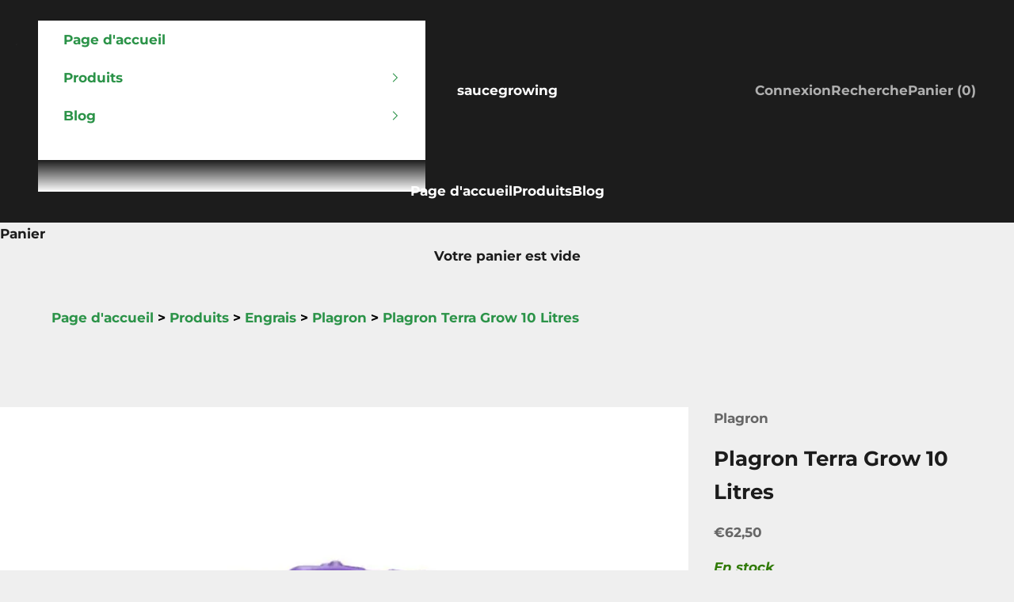

--- FILE ---
content_type: text/html; charset=utf-8
request_url: https://www.saucegrowing.be/products/plagron-terra-grow-10-litres
body_size: 51976
content:
<!doctype html>

<html lang="fr" dir="ltr">
  <head>
    <meta charset="utf-8">
    <meta name="viewport" content="width=device-width, initial-scale=1.0, height=device-height, minimum-scale=1.0, maximum-scale=5.0">

    <title>Plagron Terra Grow 10L - Engrais de croissance minéral</title><meta name="description" content="Le Plagron Terra Grow est un engrais de croissance minéral pour culture en intérieur et extérieur qui fournira les nutriments nécessaire pour la croissance."><link rel="canonical" href="https://www.saucegrowing.be/products/plagron-terra-grow-10-litres"><link rel="shortcut icon" href="//www.saucegrowing.be/cdn/shop/files/logo-saucegrowing-favicon.png?v=1754662447&width=96">
      <link rel="apple-touch-icon" href="//www.saucegrowing.be/cdn/shop/files/logo-saucegrowing-favicon.png?v=1754662447&width=180"><link rel="preconnect" href="https://fonts.shopifycdn.com" crossorigin><link rel="preload" href="//www.saucegrowing.be/cdn/fonts/montserrat/montserrat_n7.3c434e22befd5c18a6b4afadb1e3d77c128c7939.woff2" as="font" type="font/woff2" crossorigin><link rel="preload" href="//www.saucegrowing.be/cdn/fonts/montserrat/montserrat_n7.3c434e22befd5c18a6b4afadb1e3d77c128c7939.woff2" as="font" type="font/woff2" crossorigin><meta property="og:type" content="product">
  <meta property="og:title" content="Plagron Terra Grow 10 Litres">
  <meta property="product:price:amount" content="62,50">
  <meta property="product:price:currency" content="EUR">
  <meta property="product:availability" content="in stock"><meta property="og:image" content="http://www.saucegrowing.be/cdn/shop/products/engrais-plagron-terra-grow-10l.jpg?v=1750525981&width=2048">
  <meta property="og:image:secure_url" content="https://www.saucegrowing.be/cdn/shop/products/engrais-plagron-terra-grow-10l.jpg?v=1750525981&width=2048">
  <meta property="og:image:width" content="1200">
  <meta property="og:image:height" content="1200"><meta property="og:description" content="Le Plagron Terra Grow est un engrais de croissance minéral pour culture en intérieur et extérieur qui fournira les nutriments nécessaire pour la croissance."><meta property="og:url" content="https://www.saucegrowing.be/products/plagron-terra-grow-10-litres">
<meta property="og:site_name" content="saucegrowing"><meta name="twitter:card" content="summary"><meta name="twitter:title" content="Plagron Terra Grow 10 Litres">
  <meta name="twitter:description" content="Caractéristiques de l&#39;engrais de croissance Plagron Terra Grow est un engrais minéral complet destiné à accompagner les plantes durant toute la phase de croissance. Formulé à base de minéraux essentiels, il stimule la formation de tiges solides, le développement racinaire et la production de feuillage dense. Ce fertilisant de croissance assure une nutrition rapide et équilibrée, favorisant une plante vigoureuse dès les premières semaines. Il est particulièrement adapté pour la culture de tomates, salades, courgettes, concombres, piments, fraises ou plantes d’intérieur, aussi bien en pots qu’en pleine terre. Utilisation recommandée Utilisable en arrosage sur terre légère ou amendée. Parfaitement compatible avec les substrats prêts à l’emploi. Peut être intégré à un programme d’engrais complet avec additifs. Mode d’emploi Agiter le flacon avant usage. Diluer jusqu’à 5 ml de produit par litre d’eau (dosage 1:200). Utiliser à chaque arrosage pendant la"><meta name="twitter:image" content="https://www.saucegrowing.be/cdn/shop/products/engrais-plagron-terra-grow-10l.jpg?crop=center&height=1200&v=1750525981&width=1200">
  <meta name="twitter:image:alt" content="Engrais de croissance minéral Plagron Terra Grow 10 litres"><script async crossorigin fetchpriority="high" src="/cdn/shopifycloud/importmap-polyfill/es-modules-shim.2.4.0.js"></script>
<script type="application/ld+json">{"@context":"http:\/\/schema.org\/","@id":"\/products\/plagron-terra-grow-10-litres#product","@type":"Product","brand":{"@type":"Brand","name":"Plagron"},"category":"Engrais","description":"Caractéristiques de l'engrais de croissance\nPlagron Terra Grow est un engrais minéral complet destiné à accompagner les plantes durant toute la phase de croissance. Formulé à base de minéraux essentiels, il stimule la formation de tiges solides, le développement racinaire et la production de feuillage dense.\nCe fertilisant de croissance assure une nutrition rapide et équilibrée, favorisant une plante vigoureuse dès les premières semaines. Il est particulièrement adapté pour la culture de tomates, salades, courgettes, concombres, piments, fraises ou plantes d’intérieur, aussi bien en pots qu’en pleine terre.\nUtilisation recommandée\n\n  Utilisable en arrosage sur terre légère ou amendée.\n  Parfaitement compatible avec les substrats prêts à l’emploi.\n  Peut être intégré à un programme d’engrais complet avec additifs.\n\nMode d’emploi\n\n  Agiter le flacon avant usage.\n  Diluer jusqu’à 5 ml de produit par litre d’eau (dosage 1:200).\n  Utiliser à chaque arrosage pendant la phase de croissance.\n\nPlagron Terra Grow est recommandé pour les jardiniers à la recherche d’un engrais de croissance fiable, efficace et compatible avec tous les types de culture en terre.","image":"https:\/\/www.saucegrowing.be\/cdn\/shop\/products\/engrais-plagron-terra-grow-10l.jpg?v=1750525981\u0026width=1920","name":"Plagron Terra Grow 10 Litres","offers":{"@id":"\/products\/plagron-terra-grow-10-litres?variant=46475832525127#offer","@type":"Offer","availability":"http:\/\/schema.org\/InStock","price":"62.50","priceCurrency":"EUR","url":"https:\/\/www.saucegrowing.be\/products\/plagron-terra-grow-10-litres?variant=46475832525127"},"sku":"Terra-Grow-Plagron-10L","url":"https:\/\/www.saucegrowing.be\/products\/plagron-terra-grow-10-litres"}</script><script type="application/ld+json">
  {
    "@context": "https://schema.org",
    "@type": "BreadcrumbList",
    "itemListElement": [{
        "@type": "ListItem",
        "position": 1,
        "name": "Accueil",
        "item": "https://www.saucegrowing.be"
      },{
            "@type": "ListItem",
            "position": 2,
            "name": "Plagron Terra Grow 10 Litres",
            "item": "https://www.saucegrowing.be/products/plagron-terra-grow-10-litres"
          }]
  }
</script><style>/* Typography (heading) */
  @font-face {
  font-family: Montserrat;
  font-weight: 700;
  font-style: normal;
  font-display: fallback;
  src: url("//www.saucegrowing.be/cdn/fonts/montserrat/montserrat_n7.3c434e22befd5c18a6b4afadb1e3d77c128c7939.woff2") format("woff2"),
       url("//www.saucegrowing.be/cdn/fonts/montserrat/montserrat_n7.5d9fa6e2cae713c8fb539a9876489d86207fe957.woff") format("woff");
}

@font-face {
  font-family: Montserrat;
  font-weight: 700;
  font-style: italic;
  font-display: fallback;
  src: url("//www.saucegrowing.be/cdn/fonts/montserrat/montserrat_i7.a0d4a463df4f146567d871890ffb3c80408e7732.woff2") format("woff2"),
       url("//www.saucegrowing.be/cdn/fonts/montserrat/montserrat_i7.f6ec9f2a0681acc6f8152c40921d2a4d2e1a2c78.woff") format("woff");
}

/* Typography (body) */
  @font-face {
  font-family: Montserrat;
  font-weight: 700;
  font-style: normal;
  font-display: fallback;
  src: url("//www.saucegrowing.be/cdn/fonts/montserrat/montserrat_n7.3c434e22befd5c18a6b4afadb1e3d77c128c7939.woff2") format("woff2"),
       url("//www.saucegrowing.be/cdn/fonts/montserrat/montserrat_n7.5d9fa6e2cae713c8fb539a9876489d86207fe957.woff") format("woff");
}

@font-face {
  font-family: Montserrat;
  font-weight: 700;
  font-style: italic;
  font-display: fallback;
  src: url("//www.saucegrowing.be/cdn/fonts/montserrat/montserrat_i7.a0d4a463df4f146567d871890ffb3c80408e7732.woff2") format("woff2"),
       url("//www.saucegrowing.be/cdn/fonts/montserrat/montserrat_i7.f6ec9f2a0681acc6f8152c40921d2a4d2e1a2c78.woff") format("woff");
}

@font-face {
  font-family: Montserrat;
  font-weight: 900;
  font-style: normal;
  font-display: fallback;
  src: url("//www.saucegrowing.be/cdn/fonts/montserrat/montserrat_n9.680ded1be351aa3bf3b3650ac5f6df485af8a07c.woff2") format("woff2"),
       url("//www.saucegrowing.be/cdn/fonts/montserrat/montserrat_n9.0cc5aaeff26ef35c23b69a061997d78c9697a382.woff") format("woff");
}

@font-face {
  font-family: Montserrat;
  font-weight: 900;
  font-style: italic;
  font-display: fallback;
  src: url("//www.saucegrowing.be/cdn/fonts/montserrat/montserrat_i9.cd566e55c5982a3a39b3949665a79c881e095b14.woff2") format("woff2"),
       url("//www.saucegrowing.be/cdn/fonts/montserrat/montserrat_i9.b18527943b7f5bc1488b82e39deb595a73d3e645.woff") format("woff");
}

:root {
    /* Container */
    --container-max-width: 100%;
    --container-xxs-max-width: 27.5rem; /* 440px */
    --container-xs-max-width: 42.5rem; /* 680px */
    --container-sm-max-width: 61.25rem; /* 980px */
    --container-md-max-width: 71.875rem; /* 1150px */
    --container-lg-max-width: 78.75rem; /* 1260px */
    --container-xl-max-width: 85rem; /* 1360px */
    --container-gutter: 1.25rem;

    --section-vertical-spacing: 2.25rem;
    --section-vertical-spacing-tight:2.5rem;

    --section-stack-gap:1.75rem;
    --section-stack-gap-tight:1.75rem;

    /* Form settings */
    --form-gap: 1.25rem; /* Gap between fieldset and submit button */
    --fieldset-gap: 1rem; /* Gap between each form input within a fieldset */
    --form-control-gap: 0.625rem; /* Gap between input and label (ignored for floating label) */
    --checkbox-control-gap: 0.75rem; /* Horizontal gap between checkbox and its associated label */
    --input-padding-block: 0.65rem; /* Vertical padding for input, textarea and native select */
    --input-padding-inline: 0.8rem; /* Horizontal padding for input, textarea and native select */
    --checkbox-size: 0.875rem; /* Size (width and height) for checkbox */

    /* Other sizes */
    --sticky-area-height: calc(var(--announcement-bar-is-sticky, 0) * var(--announcement-bar-height, 0px) + var(--header-is-sticky, 0) * var(--header-is-visible, 1) * var(--header-height, 0px));

    /* RTL support */
    --transform-logical-flip: 1;
    --transform-origin-start: left;
    --transform-origin-end: right;

    /**
     * ---------------------------------------------------------------------
     * TYPOGRAPHY
     * ---------------------------------------------------------------------
     */

    /* Font properties */
    --heading-font-family: Montserrat, sans-serif;
    --heading-font-weight: 700;
    --heading-font-style: normal;
    --heading-text-transform: uppercase;
    --heading-letter-spacing: 0.18em;
    --text-font-family: Montserrat, sans-serif;
    --text-font-weight: 700;
    --text-font-style: normal;
    --text-letter-spacing: 0.0em;
    --button-font: var(--text-font-style) var(--text-font-weight) var(--text-sm) / 1.65 var(--text-font-family);
    --button-text-transform: normal;
    --button-letter-spacing: 0.18em;

    /* Font sizes */--text-heading-size-factor: 0.8;
    --text-h1: max(0.6875rem, clamp(1.375rem, 1.146341463414634rem + 0.975609756097561vw, 2rem) * var(--text-heading-size-factor));
    --text-h2: max(0.6875rem, clamp(1.25rem, 1.0670731707317074rem + 0.7804878048780488vw, 1.75rem) * var(--text-heading-size-factor));
    --text-h3: max(0.6875rem, clamp(1.125rem, 1.0335365853658536rem + 0.3902439024390244vw, 1.375rem) * var(--text-heading-size-factor));
    --text-h4: max(0.6875rem, clamp(1rem, 0.9542682926829268rem + 0.1951219512195122vw, 1.125rem) * var(--text-heading-size-factor));
    --text-h5: calc(0.875rem * var(--text-heading-size-factor));
    --text-h6: calc(0.75rem * var(--text-heading-size-factor));

    --text-xs: 0.9375rem;
    --text-sm: 1.0rem;
    --text-base: 1.0625rem;
    --text-lg: 1.1875rem;
    --text-xl: 1.25rem;

    /* Rounded variables (used for border radius) */
    --rounded-full: 9999px;
    --button-border-radius: 0.875rem;
    --input-border-radius: 0.0rem;

    /* Box shadow */
    --shadow-sm: 0 2px 8px rgb(0 0 0 / 0.05);
    --shadow: 0 5px 15px rgb(0 0 0 / 0.05);
    --shadow-md: 0 5px 30px rgb(0 0 0 / 0.05);
    --shadow-block: px px px rgb(var(--text-primary) / 0.0);

    /**
     * ---------------------------------------------------------------------
     * OTHER
     * ---------------------------------------------------------------------
     */

    --checkmark-svg-url: url(//www.saucegrowing.be/cdn/shop/t/54/assets/checkmark.svg?v=77552481021870063511767880152);
    --cursor-zoom-in-svg-url: url(//www.saucegrowing.be/cdn/shop/t/54/assets/cursor-zoom-in.svg?v=53880737899771658811767880153);
  }

  [dir="rtl"]:root {
    /* RTL support */
    --transform-logical-flip: -1;
    --transform-origin-start: right;
    --transform-origin-end: left;
  }

  @media screen and (min-width: 700px) {
    :root {
      /* Typography (font size) */
      --text-xs: 0.9375rem;
      --text-sm: 1.0rem;
      --text-base: 1.0625rem;
      --text-lg: 1.1875rem;
      --text-xl: 1.375rem;

      /* Spacing settings */
      --container-gutter: 2rem;
    }
  }

  @media screen and (min-width: 1000px) {
    :root {
      /* Spacing settings */
      --container-gutter: 3rem;

      --section-vertical-spacing: 3.5rem;
      --section-vertical-spacing-tight: 3.5rem;

      --section-stack-gap:2.5rem;
      --section-stack-gap-tight:2.5rem;
    }
  }:root {/* Overlay used for modal */
    --page-overlay: 0 0 0 / 0.4;

    /* We use the first scheme background as default */
    --page-background: ;

    /* Product colors */
    --on-sale-text: 227 44 43;
    --on-sale-badge-background: 227 44 43;
    --on-sale-badge-text: 255 255 255;
    --sold-out-badge-background: 43 147 72;
    --sold-out-badge-text: 255 255 255;
    --custom-badge-background: 28 28 28;
    --custom-badge-text: 255 255 255;
    --star-color: 43 147 72;

    /* Status colors */
    --success-background: 212 227 203;
    --success-text: 48 122 7;
    --warning-background: 253 241 224;
    --warning-text: 237 138 0;
    --error-background: 243 204 204;
    --error-text: 203 43 43;
  }.color-scheme--scheme-1 {
      /* Color settings */--accent: 28 28 28;
      --text-color: 28 28 28;
      --background: 239 239 239 / 1.0;
      --background-without-opacity: 239 239 239;
      --background-gradient: ;--border-color: 207 207 207;/* Button colors */
      --button-background: 28 28 28;
      --button-text-color: 255 255 255;

      /* Circled buttons */
      --circle-button-background: 255 255 255;
      --circle-button-text-color: 28 28 28;
    }.shopify-section:has(.section-spacing.color-scheme--bg-609ecfcfee2f667ac6c12366fc6ece56) + .shopify-section:has(.section-spacing.color-scheme--bg-609ecfcfee2f667ac6c12366fc6ece56:not(.bordered-section)) .section-spacing {
      padding-block-start: 0;
    }.color-scheme--scheme-2 {
      /* Color settings */--accent: 43 147 72;
      --text-color: 43 147 72;
      --background: 255 255 255 / 1.0;
      --background-without-opacity: 255 255 255;
      --background-gradient: ;--border-color: 223 239 228;/* Button colors */
      --button-background: 43 147 72;
      --button-text-color: 255 255 255;

      /* Circled buttons */
      --circle-button-background: 255 255 255;
      --circle-button-text-color: 28 28 28;
    }.shopify-section:has(.section-spacing.color-scheme--bg-54922f2e920ba8346f6dc0fba343d673) + .shopify-section:has(.section-spacing.color-scheme--bg-54922f2e920ba8346f6dc0fba343d673:not(.bordered-section)) .section-spacing {
      padding-block-start: 0;
    }.color-scheme--scheme-3 {
      /* Color settings */--accent: 255 255 255;
      --text-color: 255 255 255;
      --background: 28 28 28 / 1.0;
      --background-without-opacity: 28 28 28;
      --background-gradient: ;--border-color: 62 62 62;/* Button colors */
      --button-background: 255 255 255;
      --button-text-color: 28 28 28;

      /* Circled buttons */
      --circle-button-background: 255 255 255;
      --circle-button-text-color: 28 28 28;
    }.shopify-section:has(.section-spacing.color-scheme--bg-c1f8cb21047e4797e94d0969dc5d1e44) + .shopify-section:has(.section-spacing.color-scheme--bg-c1f8cb21047e4797e94d0969dc5d1e44:not(.bordered-section)) .section-spacing {
      padding-block-start: 0;
    }.color-scheme--scheme-4 {
      /* Color settings */--accent: 255 255 255;
      --text-color: 255 255 255;
      --background: 0 0 0 / 0.0;
      --background-without-opacity: 0 0 0;
      --background-gradient: ;--border-color: 255 255 255;/* Button colors */
      --button-background: 255 255 255;
      --button-text-color: 28 28 28;

      /* Circled buttons */
      --circle-button-background: 255 255 255;
      --circle-button-text-color: 28 28 28;
    }.shopify-section:has(.section-spacing.color-scheme--bg-3671eee015764974ee0aef1536023e0f) + .shopify-section:has(.section-spacing.color-scheme--bg-3671eee015764974ee0aef1536023e0f:not(.bordered-section)) .section-spacing {
      padding-block-start: 0;
    }.color-scheme--dialog {
      /* Color settings */--accent: 43 147 72;
      --text-color: 43 147 72;
      --background: 255 255 255 / 1.0;
      --background-without-opacity: 255 255 255;
      --background-gradient: ;--border-color: 223 239 228;/* Button colors */
      --button-background: 43 147 72;
      --button-text-color: 255 255 255;

      /* Circled buttons */
      --circle-button-background: 255 255 255;
      --circle-button-text-color: 28 28 28;
    }
</style><script>
  // This allows to expose several variables to the global scope, to be used in scripts
  window.themeVariables = {
    settings: {
      showPageTransition: null,
      pageType: "product",
      moneyFormat: "€{{amount_with_comma_separator}}",
      moneyWithCurrencyFormat: "€{{amount_with_comma_separator}} EUR",
      currencyCodeEnabled: false,
      cartType: "drawer",
      staggerMenuApparition: true
    },

    strings: {
      addedToCart: "Produit ajouté au panier !",
      addedToCartWithTitle: "{{ product_title }} a été ajouté au panier.",
      closeGallery: "Fermer la galerie",
      zoomGallery: "Zoomer sur l\u0026#39;image",
      errorGallery: "L\u0026#39;image ne peut pas etre chargée",
      shippingEstimatorNoResults: "Nous ne livrons pas à votre adresse.",
      shippingEstimatorOneResult: "Il y a un résultat pour votre adresse :",
      shippingEstimatorMultipleResults: "Il y a plusieurs résultats pour votre adresse :",
      shippingEstimatorError: "Impossible d\u0026#39;estimer les frais de livraison :",
      next: "Suivant",
      previous: "Précédent"
    },

    mediaQueries: {
      'sm': 'screen and (min-width: 700px)',
      'md': 'screen and (min-width: 1000px)',
      'lg': 'screen and (min-width: 1150px)',
      'xl': 'screen and (min-width: 1400px)',
      '2xl': 'screen and (min-width: 1600px)',
      'sm-max': 'screen and (max-width: 699px)',
      'md-max': 'screen and (max-width: 999px)',
      'lg-max': 'screen and (max-width: 1149px)',
      'xl-max': 'screen and (max-width: 1399px)',
      '2xl-max': 'screen and (max-width: 1599px)',
      'motion-safe': '(prefers-reduced-motion: no-preference)',
      'motion-reduce': '(prefers-reduced-motion: reduce)',
      'supports-hover': 'screen and (pointer: fine)',
      'supports-touch': 'screen and (hover: none)'
    }
  };</script><script type="importmap">{
        "imports": {
          "vendor": "//www.saucegrowing.be/cdn/shop/t/54/assets/vendor.min.js?v=55929477288600450501767880134",
          "theme": "//www.saucegrowing.be/cdn/shop/t/54/assets/theme.js?v=103030472301900935361767880133",
          "photoswipe": "//www.saucegrowing.be/cdn/shop/t/54/assets/photoswipe.min.js?v=13374349288281597431767880132"
        }
      }
    </script>

    <script type="module" src="//www.saucegrowing.be/cdn/shop/t/54/assets/vendor.min.js?v=55929477288600450501767880134"></script>
    <script type="module" src="//www.saucegrowing.be/cdn/shop/t/54/assets/theme.js?v=103030472301900935361767880133"></script>

    <script>window.performance && window.performance.mark && window.performance.mark('shopify.content_for_header.start');</script><meta name="google-site-verification" content="5C0rZZHFG7gGct4-n9VJljN22-A6IgYRgkebez83lkw">
<meta name="google-site-verification" content="2znomifZ0wV-ln9D8p3RW990QQiE66qIXyTNcJJoHC8">
<meta name="google-site-verification" content="JoyggVOpilifCyIkW21MV5aY004nJZTWynGacKXvIrk">
<meta name="facebook-domain-verification" content="bp575s1wkzp1u69ymv8mzpc1m317kc">
<meta name="facebook-domain-verification" content="382s08b9cp0eecij2khewgzh22guf8">
<meta name="facebook-domain-verification" content="5vnr4a83ylef6opoujle1dicwi68xe">
<meta id="shopify-digital-wallet" name="shopify-digital-wallet" content="/55045128374/digital_wallets/dialog">
<link rel="alternate" hreflang="x-default" href="https://www.saucegrowing.be/nl-be/products/plagron-terra-grow-10-liter">
<link rel="alternate" hreflang="nl" href="https://www.saucegrowing.be/nl-be/products/plagron-terra-grow-10-liter">
<link rel="alternate" hreflang="en" href="https://www.saucegrowing.be/en-be/products/plagron-terra-grow-10-liters">
<link rel="alternate" hreflang="de-DE" href="https://www.saucegrowing.be/de-de/products/plagron-terra-grow-10-litres">
<link rel="alternate" hreflang="es-ES" href="https://www.saucegrowing.be/es-es/products/plagron-terra-grow-10-litros">
<link rel="alternate" hreflang="it-IT" href="https://www.saucegrowing.be/it-it/products/plagron-terra-grow-10-litri">
<link rel="alternate" hreflang="pt-PT" href="https://www.saucegrowing.be/pt-pt/products/plagron-terra-grow-10-litros-1">
<link rel="alternate" hreflang="fr-BE" href="https://www.saucegrowing.be/products/plagron-terra-grow-10-litres">
<link rel="alternate" hreflang="en-BE" href="https://www.saucegrowing.be/en/products/plagron-terra-grow-10-liters">
<link rel="alternate" hreflang="de-BE" href="https://www.saucegrowing.be/de/products/plagron-terra-grow-10-litres">
<link rel="alternate" hreflang="fr-FR" href="https://www.saucegrowing.be/products/plagron-terra-grow-10-litres">
<link rel="alternate" hreflang="en-FR" href="https://www.saucegrowing.be/en/products/plagron-terra-grow-10-liters">
<link rel="alternate" hreflang="de-FR" href="https://www.saucegrowing.be/de/products/plagron-terra-grow-10-litres">
<link rel="alternate" type="application/json+oembed" href="https://www.saucegrowing.be/products/plagron-terra-grow-10-litres.oembed">
<script async="async" src="/checkouts/internal/preloads.js?locale=fr-BE"></script>
<script id="shopify-features" type="application/json">{"accessToken":"9eb4a50100327f10de8cbd7ceffce988","betas":["rich-media-storefront-analytics"],"domain":"www.saucegrowing.be","predictiveSearch":true,"shopId":55045128374,"locale":"fr"}</script>
<script>var Shopify = Shopify || {};
Shopify.shop = "saucegrowing.myshopify.com";
Shopify.locale = "fr";
Shopify.currency = {"active":"EUR","rate":"1.0"};
Shopify.country = "BE";
Shopify.theme = {"name":"10.11.1","id":189745758535,"schema_name":"Prestige","schema_version":"10.11.1","theme_store_id":855,"role":"main"};
Shopify.theme.handle = "null";
Shopify.theme.style = {"id":null,"handle":null};
Shopify.cdnHost = "www.saucegrowing.be/cdn";
Shopify.routes = Shopify.routes || {};
Shopify.routes.root = "/";</script>
<script type="module">!function(o){(o.Shopify=o.Shopify||{}).modules=!0}(window);</script>
<script>!function(o){function n(){var o=[];function n(){o.push(Array.prototype.slice.apply(arguments))}return n.q=o,n}var t=o.Shopify=o.Shopify||{};t.loadFeatures=n(),t.autoloadFeatures=n()}(window);</script>
<script id="shop-js-analytics" type="application/json">{"pageType":"product"}</script>
<script defer="defer" async type="module" src="//www.saucegrowing.be/cdn/shopifycloud/shop-js/modules/v2/client.init-shop-cart-sync_C7zOiP7n.fr.esm.js"></script>
<script defer="defer" async type="module" src="//www.saucegrowing.be/cdn/shopifycloud/shop-js/modules/v2/chunk.common_CSlijhlg.esm.js"></script>
<script type="module">
  await import("//www.saucegrowing.be/cdn/shopifycloud/shop-js/modules/v2/client.init-shop-cart-sync_C7zOiP7n.fr.esm.js");
await import("//www.saucegrowing.be/cdn/shopifycloud/shop-js/modules/v2/chunk.common_CSlijhlg.esm.js");

  window.Shopify.SignInWithShop?.initShopCartSync?.({"fedCMEnabled":true,"windoidEnabled":true});

</script>
<script>(function() {
  var isLoaded = false;
  function asyncLoad() {
    if (isLoaded) return;
    isLoaded = true;
    var urls = ["https:\/\/ecommplugins-scripts.trustpilot.com\/v2.1\/js\/header.min.js?settings=eyJrZXkiOiJ3ZHdtNWZwNDlGVHFWWFNUIiwicyI6InNrdSJ9\u0026shop=saucegrowing.myshopify.com","https:\/\/ecommplugins-trustboxsettings.trustpilot.com\/saucegrowing.myshopify.com.js?settings=1677031040386\u0026shop=saucegrowing.myshopify.com","https:\/\/widget.trustpilot.com\/bootstrap\/v5\/tp.widget.sync.bootstrap.min.js?shop=saucegrowing.myshopify.com","\/\/cdn.shopify.com\/proxy\/f8d0c92a05a8826eac1ddf1530d76ffde765c27ac7ddb7a53f2c551317645961\/api.goaffpro.com\/loader.js?shop=saucegrowing.myshopify.com\u0026sp-cache-control=cHVibGljLCBtYXgtYWdlPTkwMA"];
    for (var i = 0; i < urls.length; i++) {
      var s = document.createElement('script');
      s.type = 'text/javascript';
      s.async = true;
      s.src = urls[i];
      var x = document.getElementsByTagName('script')[0];
      x.parentNode.insertBefore(s, x);
    }
  };
  if(window.attachEvent) {
    window.attachEvent('onload', asyncLoad);
  } else {
    window.addEventListener('load', asyncLoad, false);
  }
})();</script>
<script id="__st">var __st={"a":55045128374,"offset":3600,"reqid":"f9badc81-c2d4-4c23-a8ee-14b1abdfcf45-1768420402","pageurl":"www.saucegrowing.be\/products\/plagron-terra-grow-10-litres","u":"c4eb12fc36f1","p":"product","rtyp":"product","rid":8360521761095};</script>
<script>window.ShopifyPaypalV4VisibilityTracking = true;</script>
<script id="captcha-bootstrap">!function(){'use strict';const t='contact',e='account',n='new_comment',o=[[t,t],['blogs',n],['comments',n],[t,'customer']],c=[[e,'customer_login'],[e,'guest_login'],[e,'recover_customer_password'],[e,'create_customer']],r=t=>t.map((([t,e])=>`form[action*='/${t}']:not([data-nocaptcha='true']) input[name='form_type'][value='${e}']`)).join(','),a=t=>()=>t?[...document.querySelectorAll(t)].map((t=>t.form)):[];function s(){const t=[...o],e=r(t);return a(e)}const i='password',u='form_key',d=['recaptcha-v3-token','g-recaptcha-response','h-captcha-response',i],f=()=>{try{return window.sessionStorage}catch{return}},m='__shopify_v',_=t=>t.elements[u];function p(t,e,n=!1){try{const o=window.sessionStorage,c=JSON.parse(o.getItem(e)),{data:r}=function(t){const{data:e,action:n}=t;return t[m]||n?{data:e,action:n}:{data:t,action:n}}(c);for(const[e,n]of Object.entries(r))t.elements[e]&&(t.elements[e].value=n);n&&o.removeItem(e)}catch(o){console.error('form repopulation failed',{error:o})}}const l='form_type',E='cptcha';function T(t){t.dataset[E]=!0}const w=window,h=w.document,L='Shopify',v='ce_forms',y='captcha';let A=!1;((t,e)=>{const n=(g='f06e6c50-85a8-45c8-87d0-21a2b65856fe',I='https://cdn.shopify.com/shopifycloud/storefront-forms-hcaptcha/ce_storefront_forms_captcha_hcaptcha.v1.5.2.iife.js',D={infoText:'Protégé par hCaptcha',privacyText:'Confidentialité',termsText:'Conditions'},(t,e,n)=>{const o=w[L][v],c=o.bindForm;if(c)return c(t,g,e,D).then(n);var r;o.q.push([[t,g,e,D],n]),r=I,A||(h.body.append(Object.assign(h.createElement('script'),{id:'captcha-provider',async:!0,src:r})),A=!0)});var g,I,D;w[L]=w[L]||{},w[L][v]=w[L][v]||{},w[L][v].q=[],w[L][y]=w[L][y]||{},w[L][y].protect=function(t,e){n(t,void 0,e),T(t)},Object.freeze(w[L][y]),function(t,e,n,w,h,L){const[v,y,A,g]=function(t,e,n){const i=e?o:[],u=t?c:[],d=[...i,...u],f=r(d),m=r(i),_=r(d.filter((([t,e])=>n.includes(e))));return[a(f),a(m),a(_),s()]}(w,h,L),I=t=>{const e=t.target;return e instanceof HTMLFormElement?e:e&&e.form},D=t=>v().includes(t);t.addEventListener('submit',(t=>{const e=I(t);if(!e)return;const n=D(e)&&!e.dataset.hcaptchaBound&&!e.dataset.recaptchaBound,o=_(e),c=g().includes(e)&&(!o||!o.value);(n||c)&&t.preventDefault(),c&&!n&&(function(t){try{if(!f())return;!function(t){const e=f();if(!e)return;const n=_(t);if(!n)return;const o=n.value;o&&e.removeItem(o)}(t);const e=Array.from(Array(32),(()=>Math.random().toString(36)[2])).join('');!function(t,e){_(t)||t.append(Object.assign(document.createElement('input'),{type:'hidden',name:u})),t.elements[u].value=e}(t,e),function(t,e){const n=f();if(!n)return;const o=[...t.querySelectorAll(`input[type='${i}']`)].map((({name:t})=>t)),c=[...d,...o],r={};for(const[a,s]of new FormData(t).entries())c.includes(a)||(r[a]=s);n.setItem(e,JSON.stringify({[m]:1,action:t.action,data:r}))}(t,e)}catch(e){console.error('failed to persist form',e)}}(e),e.submit())}));const S=(t,e)=>{t&&!t.dataset[E]&&(n(t,e.some((e=>e===t))),T(t))};for(const o of['focusin','change'])t.addEventListener(o,(t=>{const e=I(t);D(e)&&S(e,y())}));const B=e.get('form_key'),M=e.get(l),P=B&&M;t.addEventListener('DOMContentLoaded',(()=>{const t=y();if(P)for(const e of t)e.elements[l].value===M&&p(e,B);[...new Set([...A(),...v().filter((t=>'true'===t.dataset.shopifyCaptcha))])].forEach((e=>S(e,t)))}))}(h,new URLSearchParams(w.location.search),n,t,e,['guest_login'])})(!0,!0)}();</script>
<script integrity="sha256-4kQ18oKyAcykRKYeNunJcIwy7WH5gtpwJnB7kiuLZ1E=" data-source-attribution="shopify.loadfeatures" defer="defer" src="//www.saucegrowing.be/cdn/shopifycloud/storefront/assets/storefront/load_feature-a0a9edcb.js" crossorigin="anonymous"></script>
<script data-source-attribution="shopify.dynamic_checkout.dynamic.init">var Shopify=Shopify||{};Shopify.PaymentButton=Shopify.PaymentButton||{isStorefrontPortableWallets:!0,init:function(){window.Shopify.PaymentButton.init=function(){};var t=document.createElement("script");t.src="https://www.saucegrowing.be/cdn/shopifycloud/portable-wallets/latest/portable-wallets.fr.js",t.type="module",document.head.appendChild(t)}};
</script>
<script data-source-attribution="shopify.dynamic_checkout.buyer_consent">
  function portableWalletsHideBuyerConsent(e){var t=document.getElementById("shopify-buyer-consent"),n=document.getElementById("shopify-subscription-policy-button");t&&n&&(t.classList.add("hidden"),t.setAttribute("aria-hidden","true"),n.removeEventListener("click",e))}function portableWalletsShowBuyerConsent(e){var t=document.getElementById("shopify-buyer-consent"),n=document.getElementById("shopify-subscription-policy-button");t&&n&&(t.classList.remove("hidden"),t.removeAttribute("aria-hidden"),n.addEventListener("click",e))}window.Shopify?.PaymentButton&&(window.Shopify.PaymentButton.hideBuyerConsent=portableWalletsHideBuyerConsent,window.Shopify.PaymentButton.showBuyerConsent=portableWalletsShowBuyerConsent);
</script>
<script data-source-attribution="shopify.dynamic_checkout.cart.bootstrap">document.addEventListener("DOMContentLoaded",(function(){function t(){return document.querySelector("shopify-accelerated-checkout-cart, shopify-accelerated-checkout")}if(t())Shopify.PaymentButton.init();else{new MutationObserver((function(e,n){t()&&(Shopify.PaymentButton.init(),n.disconnect())})).observe(document.body,{childList:!0,subtree:!0})}}));
</script>
<script id='scb4127' type='text/javascript' async='' src='https://www.saucegrowing.be/cdn/shopifycloud/privacy-banner/storefront-banner.js'></script>
<script>window.performance && window.performance.mark && window.performance.mark('shopify.content_for_header.end');</script>
<link href="//www.saucegrowing.be/cdn/shop/t/54/assets/theme.css?v=151734762274195956711767880136" rel="stylesheet" type="text/css" media="all" /><!-- BEGIN app block: shopify://apps/also-bought/blocks/app-embed-block/b94b27b4-738d-4d92-9e60-43c22d1da3f2 --><script>
    window.codeblackbelt = window.codeblackbelt || {};
    window.codeblackbelt.shop = window.codeblackbelt.shop || 'saucegrowing.myshopify.com';
    
        window.codeblackbelt.productId = 8360521761095;
        window.codeblackbelt['also-boughtTranslations'] = {"added_to_cart_label":"Ajouté","add_to_cart_label":"Ajouter au panier","sale_tag_label":"En vente","title":"Les clients qui ont acheté cet article ont également acheté"};</script><script src="//cdn.codeblackbelt.com/widgets/also-bought/main.min.js?version=2026011420+0100" async></script>
<!-- END app block --><!-- BEGIN app block: shopify://apps/judge-me-reviews/blocks/judgeme_core/61ccd3b1-a9f2-4160-9fe9-4fec8413e5d8 --><!-- Start of Judge.me Core -->






<link rel="dns-prefetch" href="https://cdnwidget.judge.me">
<link rel="dns-prefetch" href="https://cdn.judge.me">
<link rel="dns-prefetch" href="https://cdn1.judge.me">
<link rel="dns-prefetch" href="https://api.judge.me">

<script data-cfasync='false' class='jdgm-settings-script'>window.jdgmSettings={"pagination":5,"disable_web_reviews":true,"badge_no_review_text":"Aucun avis","badge_n_reviews_text":"{{ n }} avis","badge_star_color":"#2b9348","hide_badge_preview_if_no_reviews":true,"badge_hide_text":false,"enforce_center_preview_badge":false,"widget_title":"Avis Clients","widget_open_form_text":"Écrire un avis","widget_close_form_text":"Annuler l'avis","widget_refresh_page_text":"Actualiser la page","widget_summary_text":"Basé sur {{ number_of_reviews }} avis","widget_no_review_text":"Soyez le premier à écrire un avis","widget_name_field_text":"Nom d'affichage","widget_verified_name_field_text":"Nom vérifié (public)","widget_name_placeholder_text":"Nom d'affichage","widget_required_field_error_text":"Ce champ est obligatoire.","widget_email_field_text":"Adresse email","widget_verified_email_field_text":"Email vérifié (privé, ne peut pas être modifié)","widget_email_placeholder_text":"Votre adresse email","widget_email_field_error_text":"Veuillez entrer une adresse email valide.","widget_rating_field_text":"Évaluation","widget_review_title_field_text":"Titre de l'avis","widget_review_title_placeholder_text":"Donnez un titre à votre avis","widget_review_body_field_text":"Contenu de l'avis","widget_review_body_placeholder_text":"Commencez à écrire ici...","widget_pictures_field_text":"Photo/Vidéo (facultatif)","widget_submit_review_text":"Soumettre l'avis","widget_submit_verified_review_text":"Soumettre un avis vérifié","widget_submit_success_msg_with_auto_publish":"Merci ! Veuillez actualiser la page dans quelques instants pour voir votre avis. Vous pouvez supprimer ou modifier votre avis en vous connectant à \u003ca href='https://judge.me/login' target='_blank' rel='nofollow noopener'\u003eJudge.me\u003c/a\u003e","widget_submit_success_msg_no_auto_publish":"Je vous remercie! Votre avis sera publié dès qu'il sera approuvé par l'administrateur de la boutique. Vous pouvez supprimer ou modifier votre avis en vous connectant à \u003ca href='https://judge.me/login' target='_blank' rel='nofollow noopener'\u003eJudge.me\u003c/a\u003e","widget_show_default_reviews_out_of_total_text":"Affichage de {{ n_reviews_shown }} sur {{ n_reviews }} avis.","widget_show_all_link_text":"Tout afficher","widget_show_less_link_text":"Afficher moins","widget_author_said_text":"{{ reviewer_name }} a dit :","widget_days_text":"{{ n }} days ago","widget_weeks_text":"{{ n }} week/weeks ago","widget_months_text":"{{ n }} month/months ago","widget_years_text":"{{ n }} year/years ago","widget_yesterday_text":"Yesterday","widget_today_text":"Today","widget_replied_text":"\u003e\u003e {{ shop_name }} a répondu :","widget_read_more_text":"Lire plus","widget_reviewer_name_as_initial":"last_initial","widget_rating_filter_color":"","widget_rating_filter_see_all_text":"Voir tous les avis","widget_sorting_most_recent_text":"Plus récents","widget_sorting_highest_rating_text":"Meilleures notes","widget_sorting_lowest_rating_text":"Notes les plus basses","widget_sorting_with_pictures_text":"Uniquement les photos","widget_sorting_most_helpful_text":"Plus utiles","widget_open_question_form_text":"Poser une question","widget_reviews_subtab_text":"Avis","widget_questions_subtab_text":"Questions","widget_question_label_text":"Question","widget_answer_label_text":"Réponse","widget_question_placeholder_text":"Écrivez votre question ici","widget_submit_question_text":"Soumettre la question","widget_question_submit_success_text":"Merci pour votre question ! Nous vous notifierons dès qu'elle aura une réponse.","widget_star_color":"#2b9348","verified_badge_text":"Vérifié","verified_badge_bg_color":"","verified_badge_text_color":"","verified_badge_placement":"left-of-reviewer-name","widget_review_max_height":1,"widget_hide_border":false,"widget_social_share":true,"widget_thumb":true,"widget_review_location_show":true,"widget_location_format":"country_only","all_reviews_include_out_of_store_products":true,"all_reviews_out_of_store_text":"(hors boutique)","all_reviews_pagination":100,"all_reviews_product_name_prefix_text":"à propos de","enable_review_pictures":true,"enable_question_anwser":false,"widget_theme":"","review_date_format":"dd/mm/yyyy","default_sort_method":"most-recent","widget_product_reviews_subtab_text":"Avis Produits","widget_shop_reviews_subtab_text":"Avis Boutique","widget_other_products_reviews_text":"Avis pour d'autres produits","widget_store_reviews_subtab_text":"Avis de la boutique","widget_no_store_reviews_text":"Cette boutique n'a pas encore reçu d'avis","widget_web_restriction_product_reviews_text":"Ce produit n'a pas encore reçu d'avis","widget_no_items_text":"Aucun élément trouvé","widget_show_more_text":"Afficher plus","widget_write_a_store_review_text":"Écrire un avis sur la boutique","widget_other_languages_heading":"Avis dans d'autres langues","widget_translate_review_text":"Traduire l'avis en {{ language }}","widget_translating_review_text":"Traduction en cours...","widget_show_original_translation_text":"Afficher l'original ({{ language }})","widget_translate_review_failed_text":"Impossible de traduire cet avis.","widget_translate_review_retry_text":"Réessayer","widget_translate_review_try_again_later_text":"Réessayez plus tard","show_product_url_for_grouped_product":false,"widget_sorting_pictures_first_text":"Photos en premier","show_pictures_on_all_rev_page_mobile":true,"show_pictures_on_all_rev_page_desktop":true,"floating_tab_hide_mobile_install_preference":false,"floating_tab_button_name":"★ Avis","floating_tab_title":"Avis de nos clients","floating_tab_button_color":"","floating_tab_button_background_color":"","floating_tab_url":"","floating_tab_url_enabled":true,"floating_tab_tab_style":"text","all_reviews_text_badge_text":"Les clients nous notent {{ shop.metafields.judgeme.all_reviews_rating | round: 1 }}/5 basé sur {{ shop.metafields.judgeme.all_reviews_count }} avis.","all_reviews_text_badge_text_branded_style":"{{ shop.metafields.judgeme.all_reviews_rating | round: 1 }} sur 5 étoiles basé sur {{ shop.metafields.judgeme.all_reviews_count }} avis","is_all_reviews_text_badge_a_link":false,"show_stars_for_all_reviews_text_badge":false,"all_reviews_text_badge_url":"","all_reviews_text_style":"text","all_reviews_text_color_style":"judgeme_brand_color","all_reviews_text_color":"#108474","all_reviews_text_show_jm_brand":true,"featured_carousel_show_header":false,"featured_carousel_title":"Voici ce que nos clients pensent de saucegrowing","testimonials_carousel_title":"Les clients nous disent","videos_carousel_title":"Histoire de clients réels","cards_carousel_title":"Les clients nous disent","featured_carousel_count_text":"sur {{ n }} avis","featured_carousel_add_link_to_all_reviews_page":false,"featured_carousel_url":"","featured_carousel_show_images":true,"featured_carousel_autoslide_interval":5,"featured_carousel_arrows_on_the_sides":true,"featured_carousel_height":250,"featured_carousel_width":80,"featured_carousel_image_size":0,"featured_carousel_image_height":250,"featured_carousel_arrow_color":"#2b9348","verified_count_badge_style":"vintage","verified_count_badge_orientation":"horizontal","verified_count_badge_color_style":"judgeme_brand_color","verified_count_badge_color":"#108474","is_verified_count_badge_a_link":true,"verified_count_badge_url":"","verified_count_badge_show_jm_brand":true,"widget_rating_preset_default":5,"widget_first_sub_tab":"product-reviews","widget_show_histogram":false,"widget_histogram_use_custom_color":false,"widget_pagination_use_custom_color":false,"widget_star_use_custom_color":true,"widget_verified_badge_use_custom_color":false,"widget_write_review_use_custom_color":false,"picture_reminder_submit_button":"Upload Pictures","enable_review_videos":true,"mute_video_by_default":false,"widget_sorting_videos_first_text":"Vidéos en premier","widget_review_pending_text":"En attente","featured_carousel_items_for_large_screen":3,"social_share_options_order":"Facebook,Twitter,Pinterest","remove_microdata_snippet":true,"disable_json_ld":false,"enable_json_ld_products":false,"preview_badge_show_question_text":false,"preview_badge_no_question_text":"Aucune question","preview_badge_n_question_text":"{{ number_of_questions }} question/questions","qa_badge_show_icon":false,"qa_badge_position":"same-row","remove_judgeme_branding":false,"widget_add_search_bar":false,"widget_search_bar_placeholder":"Recherche","widget_sorting_verified_only_text":"Vérifiés uniquement","featured_carousel_theme":"default","featured_carousel_show_rating":true,"featured_carousel_show_title":true,"featured_carousel_show_body":true,"featured_carousel_show_date":true,"featured_carousel_show_reviewer":true,"featured_carousel_show_product":false,"featured_carousel_header_background_color":"#108474","featured_carousel_header_text_color":"#ffffff","featured_carousel_name_product_separator":"reviewed","featured_carousel_full_star_background":"#108474","featured_carousel_empty_star_background":"#dadada","featured_carousel_vertical_theme_background":"#f9fafb","featured_carousel_verified_badge_enable":false,"featured_carousel_verified_badge_color":"#108474","featured_carousel_border_style":"round","featured_carousel_review_line_length_limit":3,"featured_carousel_more_reviews_button_text":"Lire plus d'avis","featured_carousel_view_product_button_text":"Voir le produit","all_reviews_page_load_reviews_on":"scroll","all_reviews_page_load_more_text":"Charger plus d'avis","disable_fb_tab_reviews":false,"enable_ajax_cdn_cache":false,"widget_public_name_text":"affiché publiquement comme","default_reviewer_name":"John Smith","default_reviewer_name_has_non_latin":true,"widget_reviewer_anonymous":"Anonyme","medals_widget_title":"Médailles d'avis Judge.me","medals_widget_background_color":"#f9fafb","medals_widget_position":"footer_all_pages","medals_widget_border_color":"#f9fafb","medals_widget_verified_text_position":"left","medals_widget_use_monochromatic_version":false,"medals_widget_elements_color":"#108474","show_reviewer_avatar":false,"widget_invalid_yt_video_url_error_text":"Pas une URL de vidéo YouTube","widget_max_length_field_error_text":"Veuillez ne pas dépasser {0} caractères.","widget_show_country_flag":true,"widget_show_collected_via_shop_app":true,"widget_verified_by_shop_badge_style":"light","widget_verified_by_shop_text":"Vérifié par la boutique","widget_show_photo_gallery":false,"widget_load_with_code_splitting":true,"widget_ugc_install_preference":false,"widget_ugc_title":"Fait par nous, partagé par vous","widget_ugc_subtitle":"Taguez-nous pour voir votre photo mise en avant sur notre page","widget_ugc_arrows_color":"#ffffff","widget_ugc_primary_button_text":"Acheter maintenant","widget_ugc_primary_button_background_color":"#108474","widget_ugc_primary_button_text_color":"#ffffff","widget_ugc_primary_button_border_width":"0","widget_ugc_primary_button_border_style":"none","widget_ugc_primary_button_border_color":"#108474","widget_ugc_primary_button_border_radius":"25","widget_ugc_secondary_button_text":"Charger plus","widget_ugc_secondary_button_background_color":"#ffffff","widget_ugc_secondary_button_text_color":"#108474","widget_ugc_secondary_button_border_width":"2","widget_ugc_secondary_button_border_style":"solid","widget_ugc_secondary_button_border_color":"#108474","widget_ugc_secondary_button_border_radius":"25","widget_ugc_reviews_button_text":"Voir les avis","widget_ugc_reviews_button_background_color":"#ffffff","widget_ugc_reviews_button_text_color":"#108474","widget_ugc_reviews_button_border_width":"2","widget_ugc_reviews_button_border_style":"solid","widget_ugc_reviews_button_border_color":"#108474","widget_ugc_reviews_button_border_radius":"25","widget_ugc_reviews_button_link_to":"judgeme-reviews-page","widget_ugc_show_post_date":true,"widget_ugc_max_width":"800","widget_rating_metafield_value_type":true,"widget_primary_color":"#108474","widget_enable_secondary_color":false,"widget_secondary_color":"#edf5f5","widget_summary_average_rating_text":"{{ average_rating }} sur 5","widget_media_grid_title":"Photos \u0026 vidéos clients","widget_media_grid_see_more_text":"Voir plus","widget_round_style":false,"widget_show_product_medals":true,"widget_verified_by_judgeme_text":"Vérifié par Judge.me","widget_show_store_medals":true,"widget_verified_by_judgeme_text_in_store_medals":"Vérifié par Judge.me","widget_media_field_exceed_quantity_message":"Désolé, nous ne pouvons accepter que {{ max_media }} pour un avis.","widget_media_field_exceed_limit_message":"{{ file_name }} est trop volumineux, veuillez sélectionner un {{ media_type }} de moins de {{ size_limit }}MB.","widget_review_submitted_text":"Avis soumis !","widget_question_submitted_text":"Question soumise !","widget_close_form_text_question":"Annuler","widget_write_your_answer_here_text":"Écrivez votre réponse ici","widget_enabled_branded_link":true,"widget_show_collected_by_judgeme":true,"widget_reviewer_name_color":"","widget_write_review_text_color":"","widget_write_review_bg_color":"","widget_collected_by_judgeme_text":"collecté par Judge.me","widget_pagination_type":"standard","widget_load_more_text":"Charger plus","widget_load_more_color":"#108474","widget_full_review_text":"Avis complet","widget_read_more_reviews_text":"Lire plus d'avis","widget_read_questions_text":"Lire les questions","widget_questions_and_answers_text":"Questions \u0026 Réponses","widget_verified_by_text":"Vérifié par","widget_verified_text":"Vérifié","widget_number_of_reviews_text":"{{ number_of_reviews }} avis","widget_back_button_text":"Retour","widget_next_button_text":"Suivant","widget_custom_forms_filter_button":"Filtres","custom_forms_style":"vertical","widget_show_review_information":false,"how_reviews_are_collected":"Comment les avis sont-ils collectés ?","widget_show_review_keywords":false,"widget_gdpr_statement":"Comment nous utilisons vos données : Nous vous contacterons uniquement à propos de l'avis que vous avez laissé, et seulement si nécessaire. En soumettant votre avis, vous acceptez les \u003ca href='https://judge.me/terms' target='_blank' rel='nofollow noopener'\u003econditions\u003c/a\u003e, la \u003ca href='https://judge.me/privacy' target='_blank' rel='nofollow noopener'\u003epolitique de confidentialité\u003c/a\u003e et les \u003ca href='https://judge.me/content-policy' target='_blank' rel='nofollow noopener'\u003epolitiques de contenu\u003c/a\u003e de Judge.me.","widget_multilingual_sorting_enabled":false,"widget_translate_review_content_enabled":false,"widget_translate_review_content_method":"manual","popup_widget_review_selection":"automatically_with_pictures","popup_widget_round_border_style":true,"popup_widget_show_title":true,"popup_widget_show_body":true,"popup_widget_show_reviewer":false,"popup_widget_show_product":true,"popup_widget_show_pictures":true,"popup_widget_use_review_picture":true,"popup_widget_show_on_home_page":true,"popup_widget_show_on_product_page":true,"popup_widget_show_on_collection_page":true,"popup_widget_show_on_cart_page":true,"popup_widget_position":"bottom_left","popup_widget_first_review_delay":5,"popup_widget_duration":5,"popup_widget_interval":5,"popup_widget_review_count":5,"popup_widget_hide_on_mobile":true,"review_snippet_widget_round_border_style":true,"review_snippet_widget_card_color":"#FFFFFF","review_snippet_widget_slider_arrows_background_color":"#FFFFFF","review_snippet_widget_slider_arrows_color":"#000000","review_snippet_widget_star_color":"#108474","show_product_variant":false,"all_reviews_product_variant_label_text":"Variante : ","widget_show_verified_branding":false,"widget_ai_summary_title":"Les clients disent","widget_ai_summary_disclaimer":"Résumé des avis généré par IA basé sur les avis clients récents","widget_show_ai_summary":false,"widget_show_ai_summary_bg":false,"widget_show_review_title_input":true,"redirect_reviewers_invited_via_email":"external_form","request_store_review_after_product_review":false,"request_review_other_products_in_order":false,"review_form_color_scheme":"default","review_form_corner_style":"square","review_form_star_color":{},"review_form_text_color":"#333333","review_form_background_color":"#ffffff","review_form_field_background_color":"#fafafa","review_form_button_color":{},"review_form_button_text_color":"#ffffff","review_form_modal_overlay_color":"#000000","review_content_screen_title_text":"Comment évalueriez-vous ce produit ?","review_content_introduction_text":"Nous serions ravis que vous partagiez un peu votre expérience.","store_review_form_title_text":"Comment évalueriez-vous cette boutique ?","store_review_form_introduction_text":"Nous serions ravis que vous partagiez un peu votre expérience.","show_review_guidance_text":true,"one_star_review_guidance_text":"Mauvais","five_star_review_guidance_text":"Excellent","customer_information_screen_title_text":"À propos de vous","customer_information_introduction_text":"Veuillez nous en dire plus sur vous.","custom_questions_screen_title_text":"Votre expérience en détail","custom_questions_introduction_text":"Voici quelques questions pour nous aider à mieux comprendre votre expérience.","review_submitted_screen_title_text":"Merci pour votre avis !","review_submitted_screen_thank_you_text":"Nous le traitons et il apparaîtra bientôt dans la boutique.","review_submitted_screen_email_verification_text":"Veuillez confirmer votre email en cliquant sur le lien que nous venons de vous envoyer. Cela nous aide à maintenir des avis authentiques.","review_submitted_request_store_review_text":"Aimeriez-vous partager votre expérience d'achat avec nous ?","review_submitted_review_other_products_text":"Aimeriez-vous évaluer ces produits ?","store_review_screen_title_text":"Voulez-vous partager votre expérience de shopping avec nous ?","store_review_introduction_text":"Nous apprécions votre retour d'expérience et nous l'utilisons pour nous améliorer. Veuillez partager vos pensées ou suggestions.","reviewer_media_screen_title_picture_text":"Partager une photo","reviewer_media_introduction_picture_text":"Téléchargez une photo pour étayer votre avis.","reviewer_media_screen_title_video_text":"Partager une vidéo","reviewer_media_introduction_video_text":"Téléchargez une vidéo pour étayer votre avis.","reviewer_media_screen_title_picture_or_video_text":"Partager une photo ou une vidéo","reviewer_media_introduction_picture_or_video_text":"Téléchargez une photo ou une vidéo pour étayer votre avis.","reviewer_media_youtube_url_text":"Collez votre URL Youtube ici","advanced_settings_next_step_button_text":"Suivant","advanced_settings_close_review_button_text":"Fermer","modal_write_review_flow":false,"write_review_flow_required_text":"Obligatoire","write_review_flow_privacy_message_text":"Nous respectons votre vie privée.","write_review_flow_anonymous_text":"Avis anonyme","write_review_flow_visibility_text":"Ne sera pas visible pour les autres clients.","write_review_flow_multiple_selection_help_text":"Sélectionnez autant que vous le souhaitez","write_review_flow_single_selection_help_text":"Sélectionnez une option","write_review_flow_required_field_error_text":"Ce champ est obligatoire","write_review_flow_invalid_email_error_text":"Veuillez saisir une adresse email valide","write_review_flow_max_length_error_text":"Max. {{ max_length }} caractères.","write_review_flow_media_upload_text":"\u003cb\u003eCliquez pour télécharger\u003c/b\u003e ou glissez-déposez","write_review_flow_gdpr_statement":"Nous vous contacterons uniquement au sujet de votre avis si nécessaire. En soumettant votre avis, vous acceptez nos \u003ca href='https://judge.me/terms' target='_blank' rel='nofollow noopener'\u003econditions d'utilisation\u003c/a\u003e et notre \u003ca href='https://judge.me/privacy' target='_blank' rel='nofollow noopener'\u003epolitique de confidentialité\u003c/a\u003e.","rating_only_reviews_enabled":false,"show_negative_reviews_help_screen":false,"new_review_flow_help_screen_rating_threshold":3,"negative_review_resolution_screen_title_text":"Dites-nous plus","negative_review_resolution_text":"Votre expérience est importante pour nous. S'il y a eu des problèmes avec votre achat, nous sommes là pour vous aider. N'hésitez pas à nous contacter, nous aimerions avoir l'opportunité de corriger les choses.","negative_review_resolution_button_text":"Contactez-nous","negative_review_resolution_proceed_with_review_text":"Laisser un avis","negative_review_resolution_subject":"Problème avec l'achat de {{ shop_name }}.{{ order_name }}","preview_badge_collection_page_install_status":false,"widget_review_custom_css":"","preview_badge_custom_css":"","preview_badge_stars_count":"5-stars","featured_carousel_custom_css":"","floating_tab_custom_css":"","all_reviews_widget_custom_css":"","medals_widget_custom_css":"","verified_badge_custom_css":"","all_reviews_text_custom_css":"","transparency_badges_collected_via_store_invite":false,"transparency_badges_from_another_provider":false,"transparency_badges_collected_from_store_visitor":false,"transparency_badges_collected_by_verified_review_provider":false,"transparency_badges_earned_reward":false,"transparency_badges_collected_via_store_invite_text":"Avis collecté via l'invitation du magasin","transparency_badges_from_another_provider_text":"Avis collecté d'un autre fournisseur","transparency_badges_collected_from_store_visitor_text":"Avis collecté d'un visiteur du magasin","transparency_badges_written_in_google_text":"Avis écrit sur Google","transparency_badges_written_in_etsy_text":"Avis écrit sur Etsy","transparency_badges_written_in_shop_app_text":"Avis écrit sur Shop App","transparency_badges_earned_reward_text":"Avis a gagné une récompense pour une commande future","product_review_widget_per_page":4,"widget_store_review_label_text":"Avis de la boutique","checkout_comment_extension_title_on_product_page":"Customer Comments","checkout_comment_extension_num_latest_comment_show":5,"checkout_comment_extension_format":"name_and_timestamp","checkout_comment_customer_name":"last_initial","checkout_comment_comment_notification":true,"preview_badge_collection_page_install_preference":true,"preview_badge_home_page_install_preference":true,"preview_badge_product_page_install_preference":true,"review_widget_install_preference":"","review_carousel_install_preference":true,"floating_reviews_tab_install_preference":"none","verified_reviews_count_badge_install_preference":true,"all_reviews_text_install_preference":false,"review_widget_best_location":true,"judgeme_medals_install_preference":true,"review_widget_revamp_enabled":false,"review_widget_qna_enabled":false,"review_widget_header_theme":"minimal","review_widget_widget_title_enabled":true,"review_widget_header_text_size":"medium","review_widget_header_text_weight":"regular","review_widget_average_rating_style":"compact","review_widget_bar_chart_enabled":true,"review_widget_bar_chart_type":"numbers","review_widget_bar_chart_style":"standard","review_widget_expanded_media_gallery_enabled":false,"review_widget_reviews_section_theme":"standard","review_widget_image_style":"thumbnails","review_widget_review_image_ratio":"square","review_widget_stars_size":"medium","review_widget_verified_badge":"standard_text","review_widget_review_title_text_size":"medium","review_widget_review_text_size":"medium","review_widget_review_text_length":"medium","review_widget_number_of_columns_desktop":3,"review_widget_carousel_transition_speed":5,"review_widget_custom_questions_answers_display":"always","review_widget_button_text_color":"#FFFFFF","review_widget_text_color":"#000000","review_widget_lighter_text_color":"#7B7B7B","review_widget_corner_styling":"soft","review_widget_review_word_singular":"avis","review_widget_review_word_plural":"avis","review_widget_voting_label":"Utile?","review_widget_shop_reply_label":"Réponse de {{ shop_name }} :","review_widget_filters_title":"Filtres","qna_widget_question_word_singular":"Question","qna_widget_question_word_plural":"Questions","qna_widget_answer_reply_label":"Réponse de {{ answerer_name }} :","qna_content_screen_title_text":"Poser une question sur ce produit","qna_widget_question_required_field_error_text":"Veuillez entrer votre question.","qna_widget_flow_gdpr_statement":"Nous vous contacterons uniquement au sujet de votre question si nécessaire. En soumettant votre question, vous acceptez nos \u003ca href='https://judge.me/terms' target='_blank' rel='nofollow noopener'\u003econditions d'utilisation\u003c/a\u003e et notre \u003ca href='https://judge.me/privacy' target='_blank' rel='nofollow noopener'\u003epolitique de confidentialité\u003c/a\u003e.","qna_widget_question_submitted_text":"Merci pour votre question !","qna_widget_close_form_text_question":"Fermer","qna_widget_question_submit_success_text":"Nous vous enverrons un email lorsque nous répondrons à votre question.","all_reviews_widget_v2025_enabled":false,"all_reviews_widget_v2025_header_theme":"default","all_reviews_widget_v2025_widget_title_enabled":true,"all_reviews_widget_v2025_header_text_size":"medium","all_reviews_widget_v2025_header_text_weight":"regular","all_reviews_widget_v2025_average_rating_style":"compact","all_reviews_widget_v2025_bar_chart_enabled":true,"all_reviews_widget_v2025_bar_chart_type":"numbers","all_reviews_widget_v2025_bar_chart_style":"standard","all_reviews_widget_v2025_expanded_media_gallery_enabled":false,"all_reviews_widget_v2025_show_store_medals":true,"all_reviews_widget_v2025_show_photo_gallery":true,"all_reviews_widget_v2025_show_review_keywords":false,"all_reviews_widget_v2025_show_ai_summary":false,"all_reviews_widget_v2025_show_ai_summary_bg":false,"all_reviews_widget_v2025_add_search_bar":false,"all_reviews_widget_v2025_default_sort_method":"most-recent","all_reviews_widget_v2025_reviews_per_page":10,"all_reviews_widget_v2025_reviews_section_theme":"default","all_reviews_widget_v2025_image_style":"thumbnails","all_reviews_widget_v2025_review_image_ratio":"square","all_reviews_widget_v2025_stars_size":"medium","all_reviews_widget_v2025_verified_badge":"bold_badge","all_reviews_widget_v2025_review_title_text_size":"medium","all_reviews_widget_v2025_review_text_size":"medium","all_reviews_widget_v2025_review_text_length":"medium","all_reviews_widget_v2025_number_of_columns_desktop":3,"all_reviews_widget_v2025_carousel_transition_speed":5,"all_reviews_widget_v2025_custom_questions_answers_display":"always","all_reviews_widget_v2025_show_product_variant":false,"all_reviews_widget_v2025_show_reviewer_avatar":true,"all_reviews_widget_v2025_reviewer_name_as_initial":"","all_reviews_widget_v2025_review_location_show":false,"all_reviews_widget_v2025_location_format":"","all_reviews_widget_v2025_show_country_flag":false,"all_reviews_widget_v2025_verified_by_shop_badge_style":"light","all_reviews_widget_v2025_social_share":false,"all_reviews_widget_v2025_social_share_options_order":"Facebook,Twitter,LinkedIn,Pinterest","all_reviews_widget_v2025_pagination_type":"standard","all_reviews_widget_v2025_button_text_color":"#FFFFFF","all_reviews_widget_v2025_text_color":"#000000","all_reviews_widget_v2025_lighter_text_color":"#7B7B7B","all_reviews_widget_v2025_corner_styling":"soft","all_reviews_widget_v2025_title":"Avis clients","all_reviews_widget_v2025_ai_summary_title":"Les clients disent à propos de cette boutique","all_reviews_widget_v2025_no_review_text":"Soyez le premier à écrire un avis","platform":"shopify","branding_url":"https://app.judge.me/reviews/stores/www.saucegrowing.be","branding_text":"Propulsé par Judge.me","locale":"en","reply_name":"saucegrowing","widget_version":"3.0","footer":true,"autopublish":false,"review_dates":true,"enable_custom_form":false,"shop_use_review_site":true,"shop_locale":"fr","enable_multi_locales_translations":true,"show_review_title_input":true,"review_verification_email_status":"always","can_be_branded":true,"reply_name_text":"saucegrowing"};</script> <style class='jdgm-settings-style'>﻿.jdgm-xx{left:0}:root{--jdgm-primary-color: #108474;--jdgm-secondary-color: rgba(16,132,116,0.1);--jdgm-star-color: #2b9348;--jdgm-write-review-text-color: white;--jdgm-write-review-bg-color: #108474;--jdgm-paginate-color: #108474;--jdgm-border-radius: 0;--jdgm-reviewer-name-color: #108474}.jdgm-histogram__bar-content{background-color:#108474}.jdgm-rev[data-verified-buyer=true] .jdgm-rev__icon.jdgm-rev__icon:after,.jdgm-rev__buyer-badge.jdgm-rev__buyer-badge{color:white;background-color:#108474}.jdgm-review-widget--small .jdgm-gallery.jdgm-gallery .jdgm-gallery__thumbnail-link:nth-child(8) .jdgm-gallery__thumbnail-wrapper.jdgm-gallery__thumbnail-wrapper:before{content:"Voir plus"}@media only screen and (min-width: 768px){.jdgm-gallery.jdgm-gallery .jdgm-gallery__thumbnail-link:nth-child(8) .jdgm-gallery__thumbnail-wrapper.jdgm-gallery__thumbnail-wrapper:before{content:"Voir plus"}}.jdgm-rev__thumb-btn{color:#108474}.jdgm-rev__thumb-btn:hover{opacity:0.8}.jdgm-rev__thumb-btn:not([disabled]):hover,.jdgm-rev__thumb-btn:hover,.jdgm-rev__thumb-btn:active,.jdgm-rev__thumb-btn:visited{color:#108474}.jdgm-preview-badge .jdgm-star.jdgm-star{color:#2b9348}.jdgm-widget .jdgm-write-rev-link{display:none}.jdgm-widget .jdgm-rev-widg[data-number-of-reviews='0']{display:none}.jdgm-prev-badge[data-average-rating='0.00']{display:none !important}.jdgm-rev .jdgm-rev__icon{display:none !important}.jdgm-author-fullname{display:none !important}.jdgm-author-all-initials{display:none !important}.jdgm-rev-widg__title{visibility:hidden}.jdgm-rev-widg__summary-text{visibility:hidden}.jdgm-prev-badge__text{visibility:hidden}.jdgm-rev__prod-link-prefix:before{content:'à propos de'}.jdgm-rev__variant-label:before{content:'Variante : '}.jdgm-rev__out-of-store-text:before{content:'(hors boutique)'}.jdgm-all-reviews-text[data-from-snippet="true"]{display:none !important}.jdgm-ugc-media-wrapper[data-from-snippet="true"]{display:none !important}.jdgm-histogram{display:none !important}.jdgm-widget .jdgm-sort-dropdown-wrapper{margin-top:12px}.jdgm-rev__transparency-badge[data-badge-type="review_collected_via_store_invitation"]{display:none !important}.jdgm-rev__transparency-badge[data-badge-type="review_collected_from_another_provider"]{display:none !important}.jdgm-rev__transparency-badge[data-badge-type="review_collected_from_store_visitor"]{display:none !important}.jdgm-rev__transparency-badge[data-badge-type="review_written_in_etsy"]{display:none !important}.jdgm-rev__transparency-badge[data-badge-type="review_written_in_google_business"]{display:none !important}.jdgm-rev__transparency-badge[data-badge-type="review_written_in_shop_app"]{display:none !important}.jdgm-rev__transparency-badge[data-badge-type="review_earned_for_future_purchase"]{display:none !important}.jdgm-review-snippet-widget .jdgm-rev-snippet-widget__cards-container .jdgm-rev-snippet-card{border-radius:8px;background:#fff}.jdgm-review-snippet-widget .jdgm-rev-snippet-widget__cards-container .jdgm-rev-snippet-card__rev-rating .jdgm-star{color:#108474}.jdgm-review-snippet-widget .jdgm-rev-snippet-widget__prev-btn,.jdgm-review-snippet-widget .jdgm-rev-snippet-widget__next-btn{border-radius:50%;background:#fff}.jdgm-review-snippet-widget .jdgm-rev-snippet-widget__prev-btn>svg,.jdgm-review-snippet-widget .jdgm-rev-snippet-widget__next-btn>svg{fill:#000}.jdgm-full-rev-modal.rev-snippet-widget .jm-mfp-container .jm-mfp-content,.jdgm-full-rev-modal.rev-snippet-widget .jm-mfp-container .jdgm-full-rev__icon,.jdgm-full-rev-modal.rev-snippet-widget .jm-mfp-container .jdgm-full-rev__pic-img,.jdgm-full-rev-modal.rev-snippet-widget .jm-mfp-container .jdgm-full-rev__reply{border-radius:8px}.jdgm-full-rev-modal.rev-snippet-widget .jm-mfp-container .jdgm-full-rev[data-verified-buyer="true"] .jdgm-full-rev__icon::after{border-radius:8px}.jdgm-full-rev-modal.rev-snippet-widget .jm-mfp-container .jdgm-full-rev .jdgm-rev__buyer-badge{border-radius:calc( 8px / 2 )}.jdgm-full-rev-modal.rev-snippet-widget .jm-mfp-container .jdgm-full-rev .jdgm-full-rev__replier::before{content:'saucegrowing'}.jdgm-full-rev-modal.rev-snippet-widget .jm-mfp-container .jdgm-full-rev .jdgm-full-rev__product-button{border-radius:calc( 8px * 6 )}
</style> <style class='jdgm-settings-style'></style>

  
  
  
  <style class='jdgm-miracle-styles'>
  @-webkit-keyframes jdgm-spin{0%{-webkit-transform:rotate(0deg);-ms-transform:rotate(0deg);transform:rotate(0deg)}100%{-webkit-transform:rotate(359deg);-ms-transform:rotate(359deg);transform:rotate(359deg)}}@keyframes jdgm-spin{0%{-webkit-transform:rotate(0deg);-ms-transform:rotate(0deg);transform:rotate(0deg)}100%{-webkit-transform:rotate(359deg);-ms-transform:rotate(359deg);transform:rotate(359deg)}}@font-face{font-family:'JudgemeStar';src:url("[data-uri]") format("woff");font-weight:normal;font-style:normal}.jdgm-star{font-family:'JudgemeStar';display:inline !important;text-decoration:none !important;padding:0 4px 0 0 !important;margin:0 !important;font-weight:bold;opacity:1;-webkit-font-smoothing:antialiased;-moz-osx-font-smoothing:grayscale}.jdgm-star:hover{opacity:1}.jdgm-star:last-of-type{padding:0 !important}.jdgm-star.jdgm--on:before{content:"\e000"}.jdgm-star.jdgm--off:before{content:"\e001"}.jdgm-star.jdgm--half:before{content:"\e002"}.jdgm-widget *{margin:0;line-height:1.4;-webkit-box-sizing:border-box;-moz-box-sizing:border-box;box-sizing:border-box;-webkit-overflow-scrolling:touch}.jdgm-hidden{display:none !important;visibility:hidden !important}.jdgm-temp-hidden{display:none}.jdgm-spinner{width:40px;height:40px;margin:auto;border-radius:50%;border-top:2px solid #eee;border-right:2px solid #eee;border-bottom:2px solid #eee;border-left:2px solid #ccc;-webkit-animation:jdgm-spin 0.8s infinite linear;animation:jdgm-spin 0.8s infinite linear}.jdgm-prev-badge{display:block !important}

</style>


  
  
   


<script data-cfasync='false' class='jdgm-script'>
!function(e){window.jdgm=window.jdgm||{},jdgm.CDN_HOST="https://cdnwidget.judge.me/",jdgm.CDN_HOST_ALT="https://cdn2.judge.me/cdn/widget_frontend/",jdgm.API_HOST="https://api.judge.me/",jdgm.CDN_BASE_URL="https://cdn.shopify.com/extensions/019bb841-f064-7488-b6fb-cd56536383e8/judgeme-extensions-293/assets/",
jdgm.docReady=function(d){(e.attachEvent?"complete"===e.readyState:"loading"!==e.readyState)?
setTimeout(d,0):e.addEventListener("DOMContentLoaded",d)},jdgm.loadCSS=function(d,t,o,a){
!o&&jdgm.loadCSS.requestedUrls.indexOf(d)>=0||(jdgm.loadCSS.requestedUrls.push(d),
(a=e.createElement("link")).rel="stylesheet",a.class="jdgm-stylesheet",a.media="nope!",
a.href=d,a.onload=function(){this.media="all",t&&setTimeout(t)},e.body.appendChild(a))},
jdgm.loadCSS.requestedUrls=[],jdgm.loadJS=function(e,d){var t=new XMLHttpRequest;
t.onreadystatechange=function(){4===t.readyState&&(Function(t.response)(),d&&d(t.response))},
t.open("GET",e),t.onerror=function(){if(e.indexOf(jdgm.CDN_HOST)===0&&jdgm.CDN_HOST_ALT!==jdgm.CDN_HOST){var f=e.replace(jdgm.CDN_HOST,jdgm.CDN_HOST_ALT);jdgm.loadJS(f,d)}},t.send()},jdgm.docReady((function(){(window.jdgmLoadCSS||e.querySelectorAll(
".jdgm-widget, .jdgm-all-reviews-page").length>0)&&(jdgmSettings.widget_load_with_code_splitting?
parseFloat(jdgmSettings.widget_version)>=3?jdgm.loadCSS(jdgm.CDN_HOST+"widget_v3/base.css"):
jdgm.loadCSS(jdgm.CDN_HOST+"widget/base.css"):jdgm.loadCSS(jdgm.CDN_HOST+"shopify_v2.css"),
jdgm.loadJS(jdgm.CDN_HOST+"loa"+"der.js"))}))}(document);
</script>
<noscript><link rel="stylesheet" type="text/css" media="all" href="https://cdnwidget.judge.me/shopify_v2.css"></noscript>

<!-- BEGIN app snippet: theme_fix_tags --><script>
  (function() {
    var jdgmThemeFixes = null;
    if (!jdgmThemeFixes) return;
    var thisThemeFix = jdgmThemeFixes[Shopify.theme.id];
    if (!thisThemeFix) return;

    if (thisThemeFix.html) {
      document.addEventListener("DOMContentLoaded", function() {
        var htmlDiv = document.createElement('div');
        htmlDiv.classList.add('jdgm-theme-fix-html');
        htmlDiv.innerHTML = thisThemeFix.html;
        document.body.append(htmlDiv);
      });
    };

    if (thisThemeFix.css) {
      var styleTag = document.createElement('style');
      styleTag.classList.add('jdgm-theme-fix-style');
      styleTag.innerHTML = thisThemeFix.css;
      document.head.append(styleTag);
    };

    if (thisThemeFix.js) {
      var scriptTag = document.createElement('script');
      scriptTag.classList.add('jdgm-theme-fix-script');
      scriptTag.innerHTML = thisThemeFix.js;
      document.head.append(scriptTag);
    };
  })();
</script>
<!-- END app snippet -->
<!-- End of Judge.me Core -->



<!-- END app block --><!-- BEGIN app block: shopify://apps/open-signin-social-login/blocks/app-block/eff45696-2ef2-44f9-9062-0a01c87b02f6 -->
<script async="async" defer src="https://cdn.shopify.com/s/files/1/0331/8097/files/resource_fb6b8fa5-9e08-4587-be98-528eb4770bdb.js?v=1738134025&shop=www.saucegrowing.be"></script> 

<script>
  
  var _osts = 1753632767;
  
</script>

<!-- END app block --><!-- BEGIN app block: shopify://apps/webrex-ai-seo-optimizer/blocks/webrexSeoEmbed/b26797ad-bb4d-48f5-8ef3-7c561521049c -->


  <!-- BEGIN app snippet: removeScript --><script id="ws_json_ld_script" type="module">
  const wsSeoUrlParams=new URLSearchParams(location.search);let wsSeoTestParam=wsSeoUrlParams.get("seoJsonDisabled");if(void 0===window.ws_script){if(window.ws_script=!0,!wsSeoTestParam||wsSeoTestParam&&"true"!=wsSeoTestParam){let e=()=>{document.querySelectorAll('[type="application/ld+json"]').forEach(e=>{"ws_schema"!=e.className&&e.remove()})};e(),setInterval(e,1e3)}else document.querySelectorAll('[type="application/ld+json"]').forEach(e=>{"ws_schema"==e.className&&e.remove()});document.querySelectorAll("[itemscope]").forEach(e=>e.removeAttribute("itemscope"))}else document.getElementById("ws_json_ld_script").remove();
</script>
<!-- END app snippet -->



  <!-- BEGIN app snippet: productSnippet -->
<script type="application/ld+json" class="ws_schema">
      
        {
            "@context": "https://schema.org",
            "@type":"Product",
            "@id": "https://www.saucegrowing.be/products/plagron-terra-grow-10-litres#product",
            "url": "https://www.saucegrowing.be/products/plagron-terra-grow-10-litres",
            "name": "Plagron Terra Grow 10L - Engrais de croissance minéral",
            "image": "https://www.saucegrowing.be/cdn/shop/products/engrais-plagron-terra-grow-10l.jpg?v=1750525981",
            "description": "Le Plagron Terra Grow est un engrais de croissance minéral pour culture en intérieur et extérieur qui fournira les nutriments nécessaire pour la croissance.",
            "brand": {
              "@type": "Brand",
              "name": "Plagron"
            },
            "sku":"Terra-Grow-Plagron-10L",
            "mpn":"Terra-Grow-Plagron-10L", 
            

  


            "offers":
                {
                  "@type": "Offer",
                  "url": "https://www.saucegrowing.be/products/plagron-terra-grow-10-litres?variant=46475832525127",
                  "itemCondition": "https://schema.org/NewCondition",
                  "availability": "https://schema.org/InStock",
                  "price": "62.5",
                  "priceCurrency": "EUR",
                  "priceValidUntil": "2026-02-13",
                  "sku":"Terra-Grow-Plagron-10L",
                  "shippingDetails": {
                        "@type": "OfferShippingDetails",
                        "shippingRate": {
                            "@type": "MonetaryAmount",
                            "value": 8,
                            "currency": "EUR"
                        },
                        "shippingDestination": {
                            "@type": "DefinedRegion",
                            "addressCountry": "BE"
                        },
                        "deliveryTime": {
                            "@type": "ShippingDeliveryTime",
                            "handlingTime": {
                                "@type": "QuantitativeValue",
                                "minValue": 1,
                                "maxValue": 2,
                                "unitCode": "d"
                            },
                            "transitTime": {
                            "@type": "QuantitativeValue",
                            "minValue": 2,
                            "maxValue": 1,
                            "unitCode": "d"
                            }
                        }
                        },
                        "hasMerchantReturnPolicy":{
                            "@type": "MerchantReturnPolicy",
                            "applicableCountry": "BE",
                            "returnPolicyCountry": "BE",
                            "returnPolicyCategory": "MerchantReturnFiniteReturnWindow",
                            "merchantReturnDays": 14 ,
                            "returnMethod": "ReturnByMail",
                            "returnFees":"ReturnShippingFees",
                            "returnShippingFeesAmount": {
                                "value":"10",
                                "currency":"EUR"
                        }
                        }
                    }
              
        }
    </script>
  

<!-- END app snippet -->
  <!-- BEGIN app snippet: productVariant -->

    <script type="application/ld+json" class="ws_schema">
      
      [
        {
          "@context": "https://schema.org",
          "@type":"ProductGroup",
          "@id": "https://www.saucegrowing.be/products/plagron-terra-grow-10-litres#productgroup",
          "url": "https://www.saucegrowing.be/products/plagron-terra-grow-10-litres",
          "name": "Plagron Terra Grow 10L - Engrais de croissance minéral",
           "image": "https://www.saucegrowing.be/cdn/shop/products/engrais-plagron-terra-grow-10l.jpg?v=1750525981",
          "description": "Le Plagron Terra Grow est un engrais de croissance minéral pour culture en intérieur et extérieur qui fournira les nutriments nécessaire pour la croissance.",
          "color": "",
          "material": "",
          
          "brand": {
            "@type": "Brand",
            "name": "Plagron"
          },
            "sku":"Terra-Grow-Plagron-10L",
            "mpn":"Terra-Grow-Plagron-10L",
          

  


          "productGroupID": "8360521761095",
          "hasVariant": [
              
                {
                  "@type": "Product",
                  "sku": "Terra-Grow-Plagron-10L",
                  "image": "https://www.saucegrowing.be/cdn/shop/products/engrais-plagron-terra-grow-10l.jpg?v=1750525981",
                  
                  
                  "name": "Plagron Terra Grow 10 Litres",
                  "description": "Caractéristiques de l'engrais de croissance\nPlagron Terra Grow est un engrais minéral complet destiné à accompagner les plantes durant toute la phase de croissance. Formulé à base de minéraux essentiels, il stimule la formation de tiges solides, le développement racinaire et la production de feuillage dense.\nCe fertilisant de croissance assure une nutrition rapide et équilibrée, favorisant une plante vigoureuse dès les premières semaines. Il est particulièrement adapté pour la culture de tomates, salades, courgettes, concombres, piments, fraises ou plantes d’intérieur, aussi bien en pots qu’en pleine terre.\nUtilisation recommandée\n\n  Utilisable en arrosage sur terre légère ou amendée.\n  Parfaitement compatible avec les substrats prêts à l’emploi.\n  Peut être intégré à un programme d’engrais complet avec additifs.\n\nMode d’emploi\n\n  Agiter le flacon avant usage.\n  Diluer jusqu’à 5 ml de produit par litre d’eau (dosage 1:200).\n  Utiliser à chaque arrosage pendant la phase de croissance.\n\nPlagron Terra Grow est recommandé pour les jardiniers à la recherche d’un engrais de croissance fiable, efficace et compatible avec tous les types de culture en terre.",
                  
                  "offers": {
                    "@type": "Offer",
                    "url": "https://www.saucegrowing.be/products/plagron-terra-grow-10-litres?variant=46475832525127",
                    "priceCurrency": "EUR",
                    "price": "62.5",
                    "priceValidUntil": "2026-02-13",
                    "itemCondition": "https://schema.org/NewCondition",
                    "availability": "https://schema.org/InStock" ,
                    "shippingDetails": { "@id": "#shipping_policy" },
                    "hasMerchantReturnPolicy": { "@id": "#return_policy" } 
                  }
                }
              
            ]
          
        }
        ,
         {  
            "@context": "https://schema.org",
            "@type": "OfferShippingDetails",
            "@id": "#shipping_policy",
            "shippingRate": {
              "@type": "MonetaryAmount",
              "value": 8,
              "currency": "EUR"
            },
            "shippingDestination": {
              "@type": "DefinedRegion",
              "addressCountry": "BE"
            },
            "deliveryTime": {
              "@type": "ShippingDeliveryTime",
              "handlingTime": {
                "@type": "QuantitativeValue",
                "minValue": 1,
                "maxValue": 2,
                "unitCode": "d"
              },
              "transitTime": {
                "@type": "QuantitativeValue",
                "minValue": 2,
                "maxValue": 1,
                "unitCode": "d"
              }
            }
          }
        ,
          {
            "@context": "https://schema.org",
            "@type": "MerchantReturnPolicy",
            "@id": "#return_policy",
            "applicableCountry": "BE",
            "returnPolicyCategory": "MerchantReturnFiniteReturnWindow" ,
            "merchantReturnDays": 14,
            "returnMethod": "ReturnByMail",
            "returnFees": "ReturnShippingFees",
            "returnShippingFeesAmount": {
              "value": "10",
               "currency": "EUR"
              } 
          }
        
      ]
    </script>
  

<!-- END app snippet -->







  <!-- BEGIN app snippet: breadcrumb -->
<script type="application/ld+json" class="ws_schema">{"@context": "https://schema.org","@type": "BreadcrumbList","@id": "https://www.saucegrowing.be/products/plagron-terra-grow-10-litres#breadcrumbs","itemListElement": [{"@type": "ListItem","position": 1,"name": "saucegrowing","item": "https://www.saucegrowing.be"},{"@type": "ListItem","position": 2,"name": "Plagron Terra Grow 10 Litres","item": "https://www.saucegrowing.be/products/plagron-terra-grow-10-litres"}]}</script><!-- END app snippet -->













  <!-- BEGIN app snippet: instantPage --><script type="module" defer > 
let t,e,n,o,i,a=null,s=65,c=new Set;const r=1111;function d(t){o=performance.now();const e=t.target.closest("a");m(e)&&p(e.href,"high")}function u(t){if(performance.now()-o<r)return;if(!("closest"in t.target))return;const e=t.target.closest("a");m(e)&&(e.addEventListener("mouseout",f,{passive:!0}),i=setTimeout(()=>{p(e.href,"high"),i=void 0},s))}function l(t){const e=t.target.closest("a");m(e)&&p(e.href,"high")}function f(t){t.relatedTarget&&t.target.closest("a")==t.relatedTarget.closest("a")||i&&(clearTimeout(i),i=void 0)}function h(t){if(performance.now()-o<r)return;const e=t.target.closest("a");if(t.which>1||t.metaKey||t.ctrlKey)return;if(!e)return;e.addEventListener("click",function(t){1337!=t.detail&&t.preventDefault()},{capture:!0,passive:!1,once:!0});const n=new MouseEvent("click",{view:window,bubbles:!0,cancelable:!1,detail:1337});e.dispatchEvent(n)}function m(o){if(o&&o.href&&(!n||"instant"in o.dataset)){if(o.origin!=location.origin){if(!(e||"instant"in o.dataset)||!a)return}if(["http:","https:"].includes(o.protocol)&&("http:"!=o.protocol||"https:"!=location.protocol)&&(t||!o.search||"instant"in o.dataset)&&!(o.hash&&o.pathname+o.search==location.pathname+location.search||"noInstant"in o.dataset))return!0}}function p(t,e="auto"){if(c.has(t))return;const n=document.createElement("link");n.rel="prefetch",n.href=t,n.fetchPriority=e,n.as="document",document.head.appendChild(n),c.add(t)}!function(){if(!document.createElement("link").relList.supports("prefetch"))return;const o="instantVaryAccept"in document.body.dataset||"Shopify"in window,i=navigator.userAgent.indexOf("Chrome/");i>-1&&(a=parseInt(navigator.userAgent.substring(i+"Chrome/".length)));if(o&&a&&a<110)return;const c="instantMousedownShortcut"in document.body.dataset;t="instantAllowQueryString"in document.body.dataset,e="instantAllowExternalLinks"in document.body.dataset,n="instantWhitelist"in document.body.dataset;const r={capture:!0,passive:!0};let f=!1,v=!1,g=!1;if("instantIntensity"in document.body.dataset){const t=document.body.dataset.instantIntensity;if(t.startsWith("mousedown"))f=!0,"mousedown-only"==t&&(v=!0);else if(t.startsWith("viewport")){const e=navigator.connection&&navigator.connection.saveData,n=navigator.connection&&navigator.connection.effectiveType&&navigator.connection.effectiveType.includes("2g");e||n||("viewport"==t?document.documentElement.clientWidth*document.documentElement.clientHeight<45e4&&(g=!0):"viewport-all"==t&&(g=!0))}else{const e=parseInt(t);isNaN(e)||(s=e)}}v||document.addEventListener("touchstart",d,r);f?c||document.addEventListener("mousedown",l,r):document.addEventListener("mouseover",u,r);c&&document.addEventListener("mousedown",h,r);if(g){let t=window.requestIdleCallback;t||(t=(t=>{t()})),t(function(){const t=new IntersectionObserver(e=>{e.forEach(e=>{if(e.isIntersecting){const n=e.target;t.unobserve(n),p(n.href)}})});document.querySelectorAll("a").forEach(e=>{m(e)&&t.observe(e)})},{timeout:1500})}}();
</script>
<!-- END app snippet -->


<!-- BEGIN app snippet: metaTags -->



    
<!-- END app snippet -->

<!-- END app block --><!-- BEGIN app block: shopify://apps/t-lab-ai-language-translate/blocks/language_switcher/b5b83690-efd4-434d-8c6a-a5cef4019faf --><!-- BEGIN app snippet: switcher_styling -->

<link href="//cdn.shopify.com/extensions/019bb762-7264-7b99-8d86-32684349d784/content-translation-297/assets/advanced-switcher.css" rel="stylesheet" type="text/css" media="all" />

<style>
  .tl-switcher-container.tl-custom-position {
    border-width: 1px;
    border-style: solid;
    border-color: #000000;
    background-color: #ffffff;
  }

  .tl-custom-position.top-right {
    top: 55px;
    right: 20px;
    bottom: auto;
    left: auto;
  }

  .tl-custom-position.top-left {
    top: 55px;
    right: auto;
    bottom: auto;
    left: 20px;
  }

  .tl-custom-position.bottom-left {
    position: fixed;
    top: auto;
    right: auto;
    bottom: 20px;
    left: 20px;
  }

  .tl-custom-position.bottom-right {
    position: fixed;
    top: auto;
    right: 20px;
    bottom: 20px;
    left: auto;
  }

  .tl-custom-position > div {
    font-size: 8px;
    color: #5c5c5c;
  }

  .tl-custom-position .tl-label {
    color: #5c5c5c;
  }

  .tl-dropdown,
  .tl-overlay,
  .tl-options {
    display: none;
  }

  .tl-dropdown.bottom-right,
  .tl-dropdown.bottom-left {
    bottom: 100%;
    top: auto;
  }

  .tl-dropdown.top-right,
  .tl-dropdown.bottom-right {
    right: 0;
    left: auto;
  }

  .tl-options.bottom-right,
  .tl-options.bottom-left {
    bottom: 100%;
    top: auto;
  }

  .tl-options.top-right,
  .tl-options.bottom-right {
    right: 0;
    left: auto;
  }

  div:not(.tl-inner) > .tl-switcher .tl-select,
  div.tl-selections {
    border-width: 0px;
  }

  

  
  .tl-wrapper .tl-selections {
  column-gap: 20px;
}
.tl-wrapper .tl-selection {
  padding: 0;
}
.tl-selection .tl-label {
  font-size: 13px;
}
.tl-wrapper .tl-dropdown {
  color: #000;
}
.tl-dropdown .tl-title {
  font-size: 12px;
}
@media (max-width: 999px) {
.tl-switcher-container.desktop{
    display: none !important;
  }
 .tl-switcher-container.mobile {
    margin-left: 5px;
  }
  .tl-selection .tl-label,
  .tl-selection.tl-currency {
    display: none;
  }
  .header__primary-nav {
    flex-wrap: nowrap;
  }
}
@media (min-width: 1000px) {
.tl-switcher-container.mobile {
    display: none !important;
  }
}
  
</style>
<!-- END app snippet -->

<script type="text/template" id="tl-switcher-template">
  <div class="tl-switcher-container hidden top-left">
    
    <!-- BEGIN app snippet: language_form2 --><div class="tl-languages-unwrap" style="display: none;"><form method="post" action="/localization" id="localization_form" accept-charset="UTF-8" class="shopify-localization-form" enctype="multipart/form-data"><input type="hidden" name="form_type" value="localization" /><input type="hidden" name="utf8" value="✓" /><input type="hidden" name="_method" value="put" /><input type="hidden" name="return_to" value="/products/plagron-terra-grow-10-litres" />
    <ul class="tl-options" role="list">
      
          <li
            class="tl-option "
            data-value="nl"
          >
                <span class="tl-label tl-name" for="Nederlands">Nederlands</span>
          </li>
          <li
            class="tl-option "
            data-value="en"
          >
                <span class="tl-label tl-name" for="English">English</span>
          </li>
          <li
            class="tl-option active"
            data-value="fr"
          >
                <span class="tl-label tl-name" for="français">français</span>
          </li>
          <li
            class="tl-option "
            data-value="de"
          >
                <span class="tl-label tl-name" for="Deutsch">Deutsch</span>
          </li>
      
    </ul>
    <input type="hidden" name="country_code" value="BE">
    <input type="hidden" name="language_code" value="fr"></form>
</div>
<!-- END app snippet -->
  </div>
</script>

<!-- BEGIN app snippet: switcher_init_script --><script>
  "use strict";
  (()=>{let s="tlSwitcherReady",l="hidden";function c(i,r,t=0){var e=i.map(function(e){return document.querySelector(e)});if(e.every(function(e){return!!e}))r(e);else{let e=new MutationObserver(function(e,t){var n=i.map(function(e){return document.querySelector(e)});n.every(function(e){return!!e})&&(t.disconnect(),r(n))});e.observe(document.documentElement,{childList:!0,subtree:!0}),0<t&&setTimeout(function(){e.disconnect()},t)}}let a=function(c,a){return function(t){var n=t[0],i=t[1];if(n&&i){var r=n.cloneNode(!0);let e=!1;switch(a){case"before":var o=i.parentElement;o&&(o.insertBefore(r,i),e=!0);break;case"after":o=i.parentElement;o&&(o.insertBefore(r,i.nextSibling),e=!0);break;case"in-element-prepend":o=i.firstChild;i.insertBefore(r,o),e=!0;break;case"in-element":i.appendChild(r),e=!0}e&&(r instanceof HTMLElement&&(r.classList.add(c),r.classList.remove(l)),t=new CustomEvent(s,{detail:{switcherElement:r}}),document.dispatchEvent(t))}}};function r(e){switch(e.switcherPosition){case"header":t=e.switcherPrototypeSelector,i=e.headerRelativePosition,r=e.mobileRefElement,o=e.mobileRelativePosition,(n=e.headerRefElement)&&n.split(",").map(e=>e.trim()).filter(Boolean).forEach(e=>{c([t,e],a("desktop",i),3e3)}),r&&r.split(",").map(e=>e.trim()).filter(Boolean).forEach(e=>{c([t,e],a("mobile",o))});break;case"custom":n=e.switcherPrototypeSelector,(n=document.querySelector(n))&&(n.classList.add("tl-custom-position"),n.classList.remove(l),n=new CustomEvent(s,{detail:{switcherElement:n}}),document.dispatchEvent(n))}var t,n,i,r,o}void 0===window.TranslationLab&&(window.TranslationLab={}),window.TranslationLab.Switcher={configure:function(i){c(["body"],e=>{var t,n=document.getElementById("tl-switcher-template");n&&((t=document.createElement("div")).innerHTML=n.innerHTML,n=t.querySelector(".tl-switcher-container"))&&(t=n.cloneNode(!0),e[0])&&e[0].appendChild(t),r(i)})}}})();
</script><!-- END app snippet -->

<script>
  (function () {

    var enabledShopCurrenciesJson = '[{"name":"Euro","iso_code":"EUR","symbol":"€"}]';
    var availableCountriesJson = '[{"name":"Allemagne","iso_code":"DE","currency_code":"EUR"},{"name":"Belgique","iso_code":"BE","currency_code":"EUR"},{"name":"Espagne","iso_code":"ES","currency_code":"EUR"},{"name":"France","iso_code":"FR","currency_code":"EUR"},{"name":"Italie","iso_code":"IT","currency_code":"EUR"},{"name":"Pays-Bas","iso_code":"NL","currency_code":"EUR"},{"name":"Portugal","iso_code":"PT","currency_code":"EUR"}]';

    if (typeof window.TranslationLab === 'undefined') {
      window.TranslationLab = {};
    }

    window.TranslationLab.CurrencySettings = {
      themeMoneyFormat: "€{{amount_with_comma_separator}}",
      themeMoneyWithCurrencyFormat: "€{{amount_with_comma_separator}} EUR",
      format: 'money_with_currency_format',
      isRtl: false
    };

    window.TranslationLab.switcherSettings = {
      switcherMode: 'none',
      labelType: 'language-name',
      showFlags: true,
      useSwitcherIcon: false,
      imgFileTemplate: 'https://cdn.shopify.com/extensions/019bb762-7264-7b99-8d86-32684349d784/content-translation-297/assets/[country-code].svg',

      isModal: false,

      currencyFormatClass: 'span.money, span.tlab-currency-format, .price-item, .price, .price-sale, .price-compare, .product__price, .product__price--sale, .product__price--old, .jsPrice',
      shopCurrencyCode: "EUR" || "EUR",

      langCurrencies: [{"languageCode":"cs","currencies":[{"code":"EUR"}]},{"languageCode":"da","currencies":[{"code":"EUR"}]},{"languageCode":"de","currencies":[{"code":"EUR"},{"code":"CHF"}]},{"languageCode":"el","currencies":[{"code":"EUR"}]},{"languageCode":"en","currencies":[{"code":"GBP"},{"code":"USD"},{"code":"CHF"},{"code":"EUR"}]},{"languageCode":"es","currencies":[{"code":"EUR"},{"code":"USD"},{"code":"CHF"}]},{"languageCode":"fi","currencies":[{"code":"EUR"}]},{"languageCode":"fr","currencies":[{"code":"EUR"},{"code":"CHF"}]},{"languageCode":"hr","currencies":[{"code":"EUR"}]},{"languageCode":"hu","currencies":[{"code":"EUR"}]},{"languageCode":"it","currencies":[{"code":"EUR"}]},{"languageCode":"nl","currencies":[{"code":"EUR"},{"code":"CHF"}]},{"languageCode":"no","currencies":[{"code":"EUR"}]},{"languageCode":"pl","currencies":[{"code":"EUR"}]},{"languageCode":"pt-PT","currencies":[{"code":"EUR"}]},{"languageCode":"sv","currencies":[{"code":"EUR"}]}],

      currentLocale: 'fr',
      languageList: JSON.parse("[{\r\n\"name\": \"néerlandais\",\r\n\"endonym_name\": \"Nederlands\",\r\n\"iso_code\": \"nl\",\r\n\"display_code\": \"nl\",\r\n\"primary\": false,\"flag\": \"https:\/\/cdn.shopify.com\/extensions\/019bb762-7264-7b99-8d86-32684349d784\/content-translation-297\/assets\/nl.svg\",\r\n\"region\": null,\r\n\"regions\": null,\r\n\"root_url\": \"\\\/\"\r\n},{\r\n\"name\": \"anglais\",\r\n\"endonym_name\": \"English\",\r\n\"iso_code\": \"en\",\r\n\"display_code\": \"en\",\r\n\"primary\": false,\"flag\": \"https:\/\/cdn.shopify.com\/extensions\/019bb762-7264-7b99-8d86-32684349d784\/content-translation-297\/assets\/gb.svg\",\r\n\"region\": null,\r\n\"regions\": null,\r\n\"root_url\": \"\\\/en\"\r\n},{\r\n\"name\": \"français\",\r\n\"endonym_name\": \"français\",\r\n\"iso_code\": \"fr\",\r\n\"display_code\": \"fr\",\r\n\"primary\": true,\"flag\": \"https:\/\/cdn.shopify.com\/extensions\/019bb762-7264-7b99-8d86-32684349d784\/content-translation-297\/assets\/fr.svg\",\r\n\"region\": null,\r\n\"regions\": null,\r\n\"root_url\": \"\\\/\"\r\n},{\r\n\"name\": \"allemand\",\r\n\"endonym_name\": \"Deutsch\",\r\n\"iso_code\": \"de\",\r\n\"display_code\": \"de\",\r\n\"primary\": false,\"flag\": \"https:\/\/cdn.shopify.com\/extensions\/019bb762-7264-7b99-8d86-32684349d784\/content-translation-297\/assets\/de.svg\",\r\n\"region\": null,\r\n\"regions\": null,\r\n\"root_url\": \"\\\/de\"\r\n}]"),

      currentCountry: 'BE',
      availableCountries: JSON.parse(availableCountriesJson),

      enabledShopCurrencies: JSON.parse(enabledShopCurrenciesJson),

      addNoRedirect: false,
      addLanguageCode: false,
    };

    function getShopifyThemeName() {
      if (window.Shopify && window.Shopify.theme && window.Shopify.theme.name) {
        return window.Shopify.theme.name.toLowerCase();
      }
      return null;
    }

    function find(collection, predicate) {
      for (var i = 0; i < collection.length; i++) {
        if (predicate(collection[i])) {
          return collection[i];
        }
      }
      return null;
    }

    function getCurrenciesForLanguage(languageCode, languageCurrencies, defaultCurrencyCode) {
      if (!languageCode || !languageCurrencies) {
        return {
          languageCode: '',
          currencies: [{ code: defaultCurrencyCode }]
        };
      }
      const langCodePart = languageCode.split('-')[0];
      const langCurrencyMapping = find(languageCurrencies, function(x) { return x.languageCode === languageCode || x.languageCode === langCodePart; });
      const defaultCurrenciesForLanguage = {
        languageCode: languageCode,
        currencies: [{ code: defaultCurrencyCode }]
      };
      return langCurrencyMapping ?? defaultCurrenciesForLanguage;
    }

    function findCurrencyForLanguage(langCurrencies, languageCode, currencyCode, defaultCurrencyCode) {
      if (!languageCode) return null
      const langCurrencyMapping = getCurrenciesForLanguage(languageCode, langCurrencies, defaultCurrencyCode);
      if (!currencyCode)  return langCurrencyMapping.currencies[0];
      const currency = find(langCurrencyMapping.currencies, function(currency) { return currency.code === currencyCode; });
      if (!currency) return langCurrencyMapping.currencies[0];
      return currency;
    }

    function getCurrentCurrencyCode(languageCurrencies, language, shopCurrencyCode) {
      const queryParamCurrencyCode = getQueryParam('currency');
      if (queryParamCurrencyCode) {
        window.TranslationLab.currencyCookie.write(queryParamCurrencyCode.toUpperCase());
        deleteQueryParam('currency');
      }

      const savedCurrencyCode = window.TranslationLab.currencyCookie.read() ?? null;
      const currencyForCurrentLanguage = findCurrencyForLanguage(languageCurrencies, language.iso_code, savedCurrencyCode, shopCurrencyCode);
      return currencyForCurrentLanguage ? currencyForCurrentLanguage.code : shopCurrencyCode;
    }

    function getQueryParam(param) {
      const queryString = window.location.search;
      const urlParams = new URLSearchParams(queryString);
      const paramValue = urlParams.get(param);
      return paramValue;
    }

    function deleteQueryParam(param) {
      const url = new URL(window.location.href);
      url.searchParams.delete(param);
      window.history.replaceState({}, '', url.toString());
    }

    window.TranslationLab.currencyCookie = {
        name: 'translation-lab-currency',
        write: function (currency) {
            window.localStorage.setItem(this.name, currency);
        },
        read: function () {
            return window.localStorage.getItem(this.name);
        },
        destroy: function () {
            window.localStorage.removeItem(this.name);
        }
    }

    window.TranslationLab.currencyService = {
      getCurrenciesForLanguage: getCurrenciesForLanguage,
      findCurrencyForLanguage: findCurrencyForLanguage,
      getCurrentCurrencyCode: getCurrentCurrencyCode
    }

    var switcherOptions = {
      shopifyThemeName: getShopifyThemeName(),
      switcherPrototypeSelector: '.tl-switcher-container.hidden',
      switcherPosition: 'custom',
      headerRefElement: '.header__logo',
      headerRelativePosition: 'before',
      mobileRefElement: '.header__primary-nav > button',
      mobileRelativePosition: 'after',
    };

    window.TranslationLab.Switcher.configure(switcherOptions);

  })();
</script>



<script defer="defer" src="https://cdn.shopify.com/extensions/019bb762-7264-7b99-8d86-32684349d784/content-translation-297/assets/advanced-switcher.js" type="text/javascript"></script>


<!-- END app block --><script src="https://cdn.shopify.com/extensions/019bb841-f064-7488-b6fb-cd56536383e8/judgeme-extensions-293/assets/loader.js" type="text/javascript" defer="defer"></script>
<link href="https://monorail-edge.shopifysvc.com" rel="dns-prefetch">
<script>(function(){if ("sendBeacon" in navigator && "performance" in window) {try {var session_token_from_headers = performance.getEntriesByType('navigation')[0].serverTiming.find(x => x.name == '_s').description;} catch {var session_token_from_headers = undefined;}var session_cookie_matches = document.cookie.match(/_shopify_s=([^;]*)/);var session_token_from_cookie = session_cookie_matches && session_cookie_matches.length === 2 ? session_cookie_matches[1] : "";var session_token = session_token_from_headers || session_token_from_cookie || "";function handle_abandonment_event(e) {var entries = performance.getEntries().filter(function(entry) {return /monorail-edge.shopifysvc.com/.test(entry.name);});if (!window.abandonment_tracked && entries.length === 0) {window.abandonment_tracked = true;var currentMs = Date.now();var navigation_start = performance.timing.navigationStart;var payload = {shop_id: 55045128374,url: window.location.href,navigation_start,duration: currentMs - navigation_start,session_token,page_type: "product"};window.navigator.sendBeacon("https://monorail-edge.shopifysvc.com/v1/produce", JSON.stringify({schema_id: "online_store_buyer_site_abandonment/1.1",payload: payload,metadata: {event_created_at_ms: currentMs,event_sent_at_ms: currentMs}}));}}window.addEventListener('pagehide', handle_abandonment_event);}}());</script>
<script id="web-pixels-manager-setup">(function e(e,d,r,n,o){if(void 0===o&&(o={}),!Boolean(null===(a=null===(i=window.Shopify)||void 0===i?void 0:i.analytics)||void 0===a?void 0:a.replayQueue)){var i,a;window.Shopify=window.Shopify||{};var t=window.Shopify;t.analytics=t.analytics||{};var s=t.analytics;s.replayQueue=[],s.publish=function(e,d,r){return s.replayQueue.push([e,d,r]),!0};try{self.performance.mark("wpm:start")}catch(e){}var l=function(){var e={modern:/Edge?\/(1{2}[4-9]|1[2-9]\d|[2-9]\d{2}|\d{4,})\.\d+(\.\d+|)|Firefox\/(1{2}[4-9]|1[2-9]\d|[2-9]\d{2}|\d{4,})\.\d+(\.\d+|)|Chrom(ium|e)\/(9{2}|\d{3,})\.\d+(\.\d+|)|(Maci|X1{2}).+ Version\/(15\.\d+|(1[6-9]|[2-9]\d|\d{3,})\.\d+)([,.]\d+|)( \(\w+\)|)( Mobile\/\w+|) Safari\/|Chrome.+OPR\/(9{2}|\d{3,})\.\d+\.\d+|(CPU[ +]OS|iPhone[ +]OS|CPU[ +]iPhone|CPU IPhone OS|CPU iPad OS)[ +]+(15[._]\d+|(1[6-9]|[2-9]\d|\d{3,})[._]\d+)([._]\d+|)|Android:?[ /-](13[3-9]|1[4-9]\d|[2-9]\d{2}|\d{4,})(\.\d+|)(\.\d+|)|Android.+Firefox\/(13[5-9]|1[4-9]\d|[2-9]\d{2}|\d{4,})\.\d+(\.\d+|)|Android.+Chrom(ium|e)\/(13[3-9]|1[4-9]\d|[2-9]\d{2}|\d{4,})\.\d+(\.\d+|)|SamsungBrowser\/([2-9]\d|\d{3,})\.\d+/,legacy:/Edge?\/(1[6-9]|[2-9]\d|\d{3,})\.\d+(\.\d+|)|Firefox\/(5[4-9]|[6-9]\d|\d{3,})\.\d+(\.\d+|)|Chrom(ium|e)\/(5[1-9]|[6-9]\d|\d{3,})\.\d+(\.\d+|)([\d.]+$|.*Safari\/(?![\d.]+ Edge\/[\d.]+$))|(Maci|X1{2}).+ Version\/(10\.\d+|(1[1-9]|[2-9]\d|\d{3,})\.\d+)([,.]\d+|)( \(\w+\)|)( Mobile\/\w+|) Safari\/|Chrome.+OPR\/(3[89]|[4-9]\d|\d{3,})\.\d+\.\d+|(CPU[ +]OS|iPhone[ +]OS|CPU[ +]iPhone|CPU IPhone OS|CPU iPad OS)[ +]+(10[._]\d+|(1[1-9]|[2-9]\d|\d{3,})[._]\d+)([._]\d+|)|Android:?[ /-](13[3-9]|1[4-9]\d|[2-9]\d{2}|\d{4,})(\.\d+|)(\.\d+|)|Mobile Safari.+OPR\/([89]\d|\d{3,})\.\d+\.\d+|Android.+Firefox\/(13[5-9]|1[4-9]\d|[2-9]\d{2}|\d{4,})\.\d+(\.\d+|)|Android.+Chrom(ium|e)\/(13[3-9]|1[4-9]\d|[2-9]\d{2}|\d{4,})\.\d+(\.\d+|)|Android.+(UC? ?Browser|UCWEB|U3)[ /]?(15\.([5-9]|\d{2,})|(1[6-9]|[2-9]\d|\d{3,})\.\d+)\.\d+|SamsungBrowser\/(5\.\d+|([6-9]|\d{2,})\.\d+)|Android.+MQ{2}Browser\/(14(\.(9|\d{2,})|)|(1[5-9]|[2-9]\d|\d{3,})(\.\d+|))(\.\d+|)|K[Aa][Ii]OS\/(3\.\d+|([4-9]|\d{2,})\.\d+)(\.\d+|)/},d=e.modern,r=e.legacy,n=navigator.userAgent;return n.match(d)?"modern":n.match(r)?"legacy":"unknown"}(),u="modern"===l?"modern":"legacy",c=(null!=n?n:{modern:"",legacy:""})[u],f=function(e){return[e.baseUrl,"/wpm","/b",e.hashVersion,"modern"===e.buildTarget?"m":"l",".js"].join("")}({baseUrl:d,hashVersion:r,buildTarget:u}),m=function(e){var d=e.version,r=e.bundleTarget,n=e.surface,o=e.pageUrl,i=e.monorailEndpoint;return{emit:function(e){var a=e.status,t=e.errorMsg,s=(new Date).getTime(),l=JSON.stringify({metadata:{event_sent_at_ms:s},events:[{schema_id:"web_pixels_manager_load/3.1",payload:{version:d,bundle_target:r,page_url:o,status:a,surface:n,error_msg:t},metadata:{event_created_at_ms:s}}]});if(!i)return console&&console.warn&&console.warn("[Web Pixels Manager] No Monorail endpoint provided, skipping logging."),!1;try{return self.navigator.sendBeacon.bind(self.navigator)(i,l)}catch(e){}var u=new XMLHttpRequest;try{return u.open("POST",i,!0),u.setRequestHeader("Content-Type","text/plain"),u.send(l),!0}catch(e){return console&&console.warn&&console.warn("[Web Pixels Manager] Got an unhandled error while logging to Monorail."),!1}}}}({version:r,bundleTarget:l,surface:e.surface,pageUrl:self.location.href,monorailEndpoint:e.monorailEndpoint});try{o.browserTarget=l,function(e){var d=e.src,r=e.async,n=void 0===r||r,o=e.onload,i=e.onerror,a=e.sri,t=e.scriptDataAttributes,s=void 0===t?{}:t,l=document.createElement("script"),u=document.querySelector("head"),c=document.querySelector("body");if(l.async=n,l.src=d,a&&(l.integrity=a,l.crossOrigin="anonymous"),s)for(var f in s)if(Object.prototype.hasOwnProperty.call(s,f))try{l.dataset[f]=s[f]}catch(e){}if(o&&l.addEventListener("load",o),i&&l.addEventListener("error",i),u)u.appendChild(l);else{if(!c)throw new Error("Did not find a head or body element to append the script");c.appendChild(l)}}({src:f,async:!0,onload:function(){if(!function(){var e,d;return Boolean(null===(d=null===(e=window.Shopify)||void 0===e?void 0:e.analytics)||void 0===d?void 0:d.initialized)}()){var d=window.webPixelsManager.init(e)||void 0;if(d){var r=window.Shopify.analytics;r.replayQueue.forEach((function(e){var r=e[0],n=e[1],o=e[2];d.publishCustomEvent(r,n,o)})),r.replayQueue=[],r.publish=d.publishCustomEvent,r.visitor=d.visitor,r.initialized=!0}}},onerror:function(){return m.emit({status:"failed",errorMsg:"".concat(f," has failed to load")})},sri:function(e){var d=/^sha384-[A-Za-z0-9+/=]+$/;return"string"==typeof e&&d.test(e)}(c)?c:"",scriptDataAttributes:o}),m.emit({status:"loading"})}catch(e){m.emit({status:"failed",errorMsg:(null==e?void 0:e.message)||"Unknown error"})}}})({shopId: 55045128374,storefrontBaseUrl: "https://www.saucegrowing.be",extensionsBaseUrl: "https://extensions.shopifycdn.com/cdn/shopifycloud/web-pixels-manager",monorailEndpoint: "https://monorail-edge.shopifysvc.com/unstable/produce_batch",surface: "storefront-renderer",enabledBetaFlags: ["2dca8a86","a0d5f9d2"],webPixelsConfigList: [{"id":"2088763719","configuration":"{\"webPixelName\":\"Judge.me\"}","eventPayloadVersion":"v1","runtimeContext":"STRICT","scriptVersion":"34ad157958823915625854214640f0bf","type":"APP","apiClientId":683015,"privacyPurposes":["ANALYTICS"],"dataSharingAdjustments":{"protectedCustomerApprovalScopes":["read_customer_email","read_customer_name","read_customer_personal_data","read_customer_phone"]}},{"id":"1444970823","configuration":"{\"shop\":\"saucegrowing.myshopify.com\",\"cookie_duration\":\"604800\"}","eventPayloadVersion":"v1","runtimeContext":"STRICT","scriptVersion":"a2e7513c3708f34b1f617d7ce88f9697","type":"APP","apiClientId":2744533,"privacyPurposes":["ANALYTICS","MARKETING"],"dataSharingAdjustments":{"protectedCustomerApprovalScopes":["read_customer_address","read_customer_email","read_customer_name","read_customer_personal_data","read_customer_phone"]}},{"id":"1025278279","configuration":"{\"config\":\"{\\\"google_tag_ids\\\":[\\\"G-CBV8Y01YQW\\\",\\\"AW-401697890\\\",\\\"GT-KT4Z4PV\\\"],\\\"target_country\\\":\\\"BE\\\",\\\"gtag_events\\\":[{\\\"type\\\":\\\"begin_checkout\\\",\\\"action_label\\\":[\\\"G-CBV8Y01YQW\\\",\\\"AW-401697890\\\/AyGjCIGjivwBEOLYxb8B\\\",\\\"AW-401697890\\\/JNxaCIrWw4QZEOLYxb8B\\\"]},{\\\"type\\\":\\\"search\\\",\\\"action_label\\\":[\\\"G-CBV8Y01YQW\\\",\\\"AW-401697890\\\/yBEuCISjivwBEOLYxb8B\\\"]},{\\\"type\\\":\\\"view_item\\\",\\\"action_label\\\":[\\\"G-CBV8Y01YQW\\\",\\\"AW-401697890\\\/A44zCPuiivwBEOLYxb8B\\\",\\\"MC-XFLNDJS1RF\\\"]},{\\\"type\\\":\\\"purchase\\\",\\\"action_label\\\":[\\\"G-CBV8Y01YQW\\\",\\\"AW-401697890\\\/LtmfCPiiivwBEOLYxb8B\\\",\\\"MC-XFLNDJS1RF\\\"]},{\\\"type\\\":\\\"page_view\\\",\\\"action_label\\\":[\\\"G-CBV8Y01YQW\\\",\\\"AW-401697890\\\/lIr0CPWiivwBEOLYxb8B\\\",\\\"MC-XFLNDJS1RF\\\"]},{\\\"type\\\":\\\"add_payment_info\\\",\\\"action_label\\\":[\\\"G-CBV8Y01YQW\\\",\\\"AW-401697890\\\/QqMsCIejivwBEOLYxb8B\\\"]},{\\\"type\\\":\\\"add_to_cart\\\",\\\"action_label\\\":[\\\"G-CBV8Y01YQW\\\",\\\"AW-401697890\\\/clRkCP6iivwBEOLYxb8B\\\"]}],\\\"enable_monitoring_mode\\\":false}\"}","eventPayloadVersion":"v1","runtimeContext":"OPEN","scriptVersion":"b2a88bafab3e21179ed38636efcd8a93","type":"APP","apiClientId":1780363,"privacyPurposes":[],"dataSharingAdjustments":{"protectedCustomerApprovalScopes":["read_customer_address","read_customer_email","read_customer_name","read_customer_personal_data","read_customer_phone"]}},{"id":"467140935","configuration":"{\"pixel_id\":\"878050286194151\",\"pixel_type\":\"facebook_pixel\",\"metaapp_system_user_token\":\"-\"}","eventPayloadVersion":"v1","runtimeContext":"OPEN","scriptVersion":"ca16bc87fe92b6042fbaa3acc2fbdaa6","type":"APP","apiClientId":2329312,"privacyPurposes":["ANALYTICS","MARKETING","SALE_OF_DATA"],"dataSharingAdjustments":{"protectedCustomerApprovalScopes":["read_customer_address","read_customer_email","read_customer_name","read_customer_personal_data","read_customer_phone"]}},{"id":"152535367","configuration":"{\"tagID\":\"2612880860926\"}","eventPayloadVersion":"v1","runtimeContext":"STRICT","scriptVersion":"18031546ee651571ed29edbe71a3550b","type":"APP","apiClientId":3009811,"privacyPurposes":["ANALYTICS","MARKETING","SALE_OF_DATA"],"dataSharingAdjustments":{"protectedCustomerApprovalScopes":["read_customer_address","read_customer_email","read_customer_name","read_customer_personal_data","read_customer_phone"]}},{"id":"224854343","eventPayloadVersion":"1","runtimeContext":"LAX","scriptVersion":"1","type":"CUSTOM","privacyPurposes":["SALE_OF_DATA"],"name":"Google Pixel"},{"id":"shopify-app-pixel","configuration":"{}","eventPayloadVersion":"v1","runtimeContext":"STRICT","scriptVersion":"0450","apiClientId":"shopify-pixel","type":"APP","privacyPurposes":["ANALYTICS","MARKETING"]},{"id":"shopify-custom-pixel","eventPayloadVersion":"v1","runtimeContext":"LAX","scriptVersion":"0450","apiClientId":"shopify-pixel","type":"CUSTOM","privacyPurposes":["ANALYTICS","MARKETING"]}],isMerchantRequest: false,initData: {"shop":{"name":"saucegrowing","paymentSettings":{"currencyCode":"EUR"},"myshopifyDomain":"saucegrowing.myshopify.com","countryCode":"BE","storefrontUrl":"https:\/\/www.saucegrowing.be"},"customer":null,"cart":null,"checkout":null,"productVariants":[{"price":{"amount":62.5,"currencyCode":"EUR"},"product":{"title":"Plagron Terra Grow 10 Litres","vendor":"Plagron","id":"8360521761095","untranslatedTitle":"Plagron Terra Grow 10 Litres","url":"\/products\/plagron-terra-grow-10-litres","type":"engrais"},"id":"46475832525127","image":{"src":"\/\/www.saucegrowing.be\/cdn\/shop\/products\/engrais-plagron-terra-grow-10l.jpg?v=1750525981"},"sku":"Terra-Grow-Plagron-10L","title":"Default Title","untranslatedTitle":"Default Title"}],"purchasingCompany":null},},"https://www.saucegrowing.be/cdn","7cecd0b6w90c54c6cpe92089d5m57a67346",{"modern":"","legacy":""},{"shopId":"55045128374","storefrontBaseUrl":"https:\/\/www.saucegrowing.be","extensionBaseUrl":"https:\/\/extensions.shopifycdn.com\/cdn\/shopifycloud\/web-pixels-manager","surface":"storefront-renderer","enabledBetaFlags":"[\"2dca8a86\", \"a0d5f9d2\"]","isMerchantRequest":"false","hashVersion":"7cecd0b6w90c54c6cpe92089d5m57a67346","publish":"custom","events":"[[\"page_viewed\",{}],[\"product_viewed\",{\"productVariant\":{\"price\":{\"amount\":62.5,\"currencyCode\":\"EUR\"},\"product\":{\"title\":\"Plagron Terra Grow 10 Litres\",\"vendor\":\"Plagron\",\"id\":\"8360521761095\",\"untranslatedTitle\":\"Plagron Terra Grow 10 Litres\",\"url\":\"\/products\/plagron-terra-grow-10-litres\",\"type\":\"engrais\"},\"id\":\"46475832525127\",\"image\":{\"src\":\"\/\/www.saucegrowing.be\/cdn\/shop\/products\/engrais-plagron-terra-grow-10l.jpg?v=1750525981\"},\"sku\":\"Terra-Grow-Plagron-10L\",\"title\":\"Default Title\",\"untranslatedTitle\":\"Default Title\"}}]]"});</script><script>
  window.ShopifyAnalytics = window.ShopifyAnalytics || {};
  window.ShopifyAnalytics.meta = window.ShopifyAnalytics.meta || {};
  window.ShopifyAnalytics.meta.currency = 'EUR';
  var meta = {"product":{"id":8360521761095,"gid":"gid:\/\/shopify\/Product\/8360521761095","vendor":"Plagron","type":"engrais","handle":"plagron-terra-grow-10-litres","variants":[{"id":46475832525127,"price":6250,"name":"Plagron Terra Grow 10 Litres","public_title":null,"sku":"Terra-Grow-Plagron-10L"}],"remote":false},"page":{"pageType":"product","resourceType":"product","resourceId":8360521761095,"requestId":"f9badc81-c2d4-4c23-a8ee-14b1abdfcf45-1768420402"}};
  for (var attr in meta) {
    window.ShopifyAnalytics.meta[attr] = meta[attr];
  }
</script>
<script class="analytics">
  (function () {
    var customDocumentWrite = function(content) {
      var jquery = null;

      if (window.jQuery) {
        jquery = window.jQuery;
      } else if (window.Checkout && window.Checkout.$) {
        jquery = window.Checkout.$;
      }

      if (jquery) {
        jquery('body').append(content);
      }
    };

    var hasLoggedConversion = function(token) {
      if (token) {
        return document.cookie.indexOf('loggedConversion=' + token) !== -1;
      }
      return false;
    }

    var setCookieIfConversion = function(token) {
      if (token) {
        var twoMonthsFromNow = new Date(Date.now());
        twoMonthsFromNow.setMonth(twoMonthsFromNow.getMonth() + 2);

        document.cookie = 'loggedConversion=' + token + '; expires=' + twoMonthsFromNow;
      }
    }

    var trekkie = window.ShopifyAnalytics.lib = window.trekkie = window.trekkie || [];
    if (trekkie.integrations) {
      return;
    }
    trekkie.methods = [
      'identify',
      'page',
      'ready',
      'track',
      'trackForm',
      'trackLink'
    ];
    trekkie.factory = function(method) {
      return function() {
        var args = Array.prototype.slice.call(arguments);
        args.unshift(method);
        trekkie.push(args);
        return trekkie;
      };
    };
    for (var i = 0; i < trekkie.methods.length; i++) {
      var key = trekkie.methods[i];
      trekkie[key] = trekkie.factory(key);
    }
    trekkie.load = function(config) {
      trekkie.config = config || {};
      trekkie.config.initialDocumentCookie = document.cookie;
      var first = document.getElementsByTagName('script')[0];
      var script = document.createElement('script');
      script.type = 'text/javascript';
      script.onerror = function(e) {
        var scriptFallback = document.createElement('script');
        scriptFallback.type = 'text/javascript';
        scriptFallback.onerror = function(error) {
                var Monorail = {
      produce: function produce(monorailDomain, schemaId, payload) {
        var currentMs = new Date().getTime();
        var event = {
          schema_id: schemaId,
          payload: payload,
          metadata: {
            event_created_at_ms: currentMs,
            event_sent_at_ms: currentMs
          }
        };
        return Monorail.sendRequest("https://" + monorailDomain + "/v1/produce", JSON.stringify(event));
      },
      sendRequest: function sendRequest(endpointUrl, payload) {
        // Try the sendBeacon API
        if (window && window.navigator && typeof window.navigator.sendBeacon === 'function' && typeof window.Blob === 'function' && !Monorail.isIos12()) {
          var blobData = new window.Blob([payload], {
            type: 'text/plain'
          });

          if (window.navigator.sendBeacon(endpointUrl, blobData)) {
            return true;
          } // sendBeacon was not successful

        } // XHR beacon

        var xhr = new XMLHttpRequest();

        try {
          xhr.open('POST', endpointUrl);
          xhr.setRequestHeader('Content-Type', 'text/plain');
          xhr.send(payload);
        } catch (e) {
          console.log(e);
        }

        return false;
      },
      isIos12: function isIos12() {
        return window.navigator.userAgent.lastIndexOf('iPhone; CPU iPhone OS 12_') !== -1 || window.navigator.userAgent.lastIndexOf('iPad; CPU OS 12_') !== -1;
      }
    };
    Monorail.produce('monorail-edge.shopifysvc.com',
      'trekkie_storefront_load_errors/1.1',
      {shop_id: 55045128374,
      theme_id: 189745758535,
      app_name: "storefront",
      context_url: window.location.href,
      source_url: "//www.saucegrowing.be/cdn/s/trekkie.storefront.55c6279c31a6628627b2ba1c5ff367020da294e2.min.js"});

        };
        scriptFallback.async = true;
        scriptFallback.src = '//www.saucegrowing.be/cdn/s/trekkie.storefront.55c6279c31a6628627b2ba1c5ff367020da294e2.min.js';
        first.parentNode.insertBefore(scriptFallback, first);
      };
      script.async = true;
      script.src = '//www.saucegrowing.be/cdn/s/trekkie.storefront.55c6279c31a6628627b2ba1c5ff367020da294e2.min.js';
      first.parentNode.insertBefore(script, first);
    };
    trekkie.load(
      {"Trekkie":{"appName":"storefront","development":false,"defaultAttributes":{"shopId":55045128374,"isMerchantRequest":null,"themeId":189745758535,"themeCityHash":"14038861998505487795","contentLanguage":"fr","currency":"EUR","eventMetadataId":"e8d0e9b3-c940-4a4b-9adf-78cc6197c57d"},"isServerSideCookieWritingEnabled":true,"monorailRegion":"shop_domain","enabledBetaFlags":["65f19447"]},"Session Attribution":{},"S2S":{"facebookCapiEnabled":true,"source":"trekkie-storefront-renderer","apiClientId":580111}}
    );

    var loaded = false;
    trekkie.ready(function() {
      if (loaded) return;
      loaded = true;

      window.ShopifyAnalytics.lib = window.trekkie;

      var originalDocumentWrite = document.write;
      document.write = customDocumentWrite;
      try { window.ShopifyAnalytics.merchantGoogleAnalytics.call(this); } catch(error) {};
      document.write = originalDocumentWrite;

      window.ShopifyAnalytics.lib.page(null,{"pageType":"product","resourceType":"product","resourceId":8360521761095,"requestId":"f9badc81-c2d4-4c23-a8ee-14b1abdfcf45-1768420402","shopifyEmitted":true});

      var match = window.location.pathname.match(/checkouts\/(.+)\/(thank_you|post_purchase)/)
      var token = match? match[1]: undefined;
      if (!hasLoggedConversion(token)) {
        setCookieIfConversion(token);
        window.ShopifyAnalytics.lib.track("Viewed Product",{"currency":"EUR","variantId":46475832525127,"productId":8360521761095,"productGid":"gid:\/\/shopify\/Product\/8360521761095","name":"Plagron Terra Grow 10 Litres","price":"62.50","sku":"Terra-Grow-Plagron-10L","brand":"Plagron","variant":null,"category":"engrais","nonInteraction":true,"remote":false},undefined,undefined,{"shopifyEmitted":true});
      window.ShopifyAnalytics.lib.track("monorail:\/\/trekkie_storefront_viewed_product\/1.1",{"currency":"EUR","variantId":46475832525127,"productId":8360521761095,"productGid":"gid:\/\/shopify\/Product\/8360521761095","name":"Plagron Terra Grow 10 Litres","price":"62.50","sku":"Terra-Grow-Plagron-10L","brand":"Plagron","variant":null,"category":"engrais","nonInteraction":true,"remote":false,"referer":"https:\/\/www.saucegrowing.be\/products\/plagron-terra-grow-10-litres"});
      }
    });


        var eventsListenerScript = document.createElement('script');
        eventsListenerScript.async = true;
        eventsListenerScript.src = "//www.saucegrowing.be/cdn/shopifycloud/storefront/assets/shop_events_listener-3da45d37.js";
        document.getElementsByTagName('head')[0].appendChild(eventsListenerScript);

})();</script>
  <script>
  if (!window.ga || (window.ga && typeof window.ga !== 'function')) {
    window.ga = function ga() {
      (window.ga.q = window.ga.q || []).push(arguments);
      if (window.Shopify && window.Shopify.analytics && typeof window.Shopify.analytics.publish === 'function') {
        window.Shopify.analytics.publish("ga_stub_called", {}, {sendTo: "google_osp_migration"});
      }
      console.error("Shopify's Google Analytics stub called with:", Array.from(arguments), "\nSee https://help.shopify.com/manual/promoting-marketing/pixels/pixel-migration#google for more information.");
    };
    if (window.Shopify && window.Shopify.analytics && typeof window.Shopify.analytics.publish === 'function') {
      window.Shopify.analytics.publish("ga_stub_initialized", {}, {sendTo: "google_osp_migration"});
    }
  }
</script>
<script
  defer
  src="https://www.saucegrowing.be/cdn/shopifycloud/perf-kit/shopify-perf-kit-3.0.3.min.js"
  data-application="storefront-renderer"
  data-shop-id="55045128374"
  data-render-region="gcp-us-east1"
  data-page-type="product"
  data-theme-instance-id="189745758535"
  data-theme-name="Prestige"
  data-theme-version="10.11.1"
  data-monorail-region="shop_domain"
  data-resource-timing-sampling-rate="10"
  data-shs="true"
  data-shs-beacon="true"
  data-shs-export-with-fetch="true"
  data-shs-logs-sample-rate="1"
  data-shs-beacon-endpoint="https://www.saucegrowing.be/api/collect"
></script>
</head>

  

  <body class=" color-scheme color-scheme--scheme-1"><template id="drawer-default-template">
  <div part="base">
    <div part="overlay"></div>

    <div part="content">
      <header part="header">
        <slot name="header"></slot>

        <dialog-close-button style="display: contents">
          <button type="button" part="close-button tap-area" aria-label="Fermer"><svg aria-hidden="true" focusable="false" fill="none" width="14" class="icon icon-close" viewBox="0 0 16 16">
      <path d="m1 1 14 14M1 15 15 1" stroke="currentColor" stroke-width="1.5"/>
    </svg>

  </button>
        </dialog-close-button>
      </header>

      <div part="body">
        <slot></slot>
      </div>

      <footer part="footer">
        <slot name="footer"></slot>
      </footer>
    </div>
  </div>
</template><template id="modal-default-template">
  <div part="base">
    <div part="overlay"></div>

    <div part="content">
      <header part="header">
        <slot name="header"></slot>

        <dialog-close-button style="display: contents">
          <button type="button" part="close-button tap-area" aria-label="Fermer"><svg aria-hidden="true" focusable="false" fill="none" width="14" class="icon icon-close" viewBox="0 0 16 16">
      <path d="m1 1 14 14M1 15 15 1" stroke="currentColor" stroke-width="1.5"/>
    </svg>

  </button>
        </dialog-close-button>
      </header>

      <div part="body">
        <slot></slot>
      </div>
    </div>
  </div>
</template><template id="popover-default-template">
  <div part="base">
    <div part="overlay"></div>

    <div part="content">
      <header part="header">
        <slot name="header"></slot>

        <dialog-close-button style="display: contents">
          <button type="button" part="close-button tap-area" aria-label="Fermer"><svg aria-hidden="true" focusable="false" fill="none" width="14" class="icon icon-close" viewBox="0 0 16 16">
      <path d="m1 1 14 14M1 15 15 1" stroke="currentColor" stroke-width="1.5"/>
    </svg>

  </button>
        </dialog-close-button>
      </header>

      <div part="body">
        <slot></slot>
      </div>
    </div>
  </div>
</template><template id="header-search-default-template">
  <div part="base">
    <div part="overlay"></div>

    <div part="content">
      <slot></slot>
    </div>
  </div>
</template><template id="video-media-default-template">
  <slot></slot>

  <svg part="play-button" fill="none" width="48" height="48" viewBox="0 0 48 48">
    <path fill-rule="evenodd" clip-rule="evenodd" d="M48 24c0 13.255-10.745 24-24 24S0 37.255 0 24 10.745 0 24 0s24 10.745 24 24Zm-18 0-9-6.6v13.2l9-6.6Z" fill="var(--play-button-background, #efefef)"/>
  </svg>
</template><loading-bar class="loading-bar" aria-hidden="true"></loading-bar>
    <a href="#main" allow-hash-change class="skip-to-content sr-only">Passer au contenu</a><div class="sr-only" role="status" aria-live="polite" aria-atomic="true">
      <span id="status-announcement"></span>
    </div>

    <div class="sr-only" role="alert" aria-live="assertive" aria-atomic="true">
      <span id="error-announcement"></span>
    </div>

    <span id="header-scroll-tracker" style="position: absolute; width: 1px; height: 1px; top: var(--header-scroll-tracker-offset, 10px); left: 0;"></span><!-- BEGIN sections: header-group -->
<header id="shopify-section-sections--27388516827463__header" class="shopify-section shopify-section-group-header-group shopify-section--header"><style>
  :root {
    --header-is-sticky: 0;
  }

  #shopify-section-sections--27388516827463__header {
    --header-grid: "primary-nav logo secondary-nav" / minmax(0, 1fr) auto minmax(0, 1fr);
    --header-padding-block: 1rem;
    --header-transparent-header-text-color: 255 255 255;
    --header-separation-border-color: 0 0 0 / 0;

    position: relative;
    z-index: 4;
  }

  @media screen and (min-width: 700px) {
    #shopify-section-sections--27388516827463__header {
      --header-padding-block: 1.6rem;
    }
  }

  @media screen and (min-width: 1000px) {
    #shopify-section-sections--27388516827463__header {--header-grid: ". logo secondary-nav" "primary-nav primary-nav primary-nav" / minmax(0, 1fr) auto minmax(0, 1fr);}
  }</style>

<height-observer variable="header">
  <x-header  class="header color-scheme color-scheme--scheme-3">
      <a href="/" class="header__logo"><span class="header__logo-text h5">saucegrowing</span></a>
    
<nav class="header__primary-nav header__primary-nav--center" aria-label="Navigation principale">
        <button type="button" aria-controls="sidebar-menu" class="md:hidden">
          <span class="sr-only">Menu</span><svg aria-hidden="true" fill="none" focusable="false" width="24" class="header__nav-icon icon icon-hamburger" viewBox="0 0 24 24">
      <path d="M1 19h22M1 12h22M1 5h22" stroke="currentColor" stroke-width="1.5" stroke-linecap="square"/>
    </svg></button><ul class="contents unstyled-list md-max:hidden">

              <li class="header__primary-nav-item"><a href="/" data-title="Page d&#39;accueil" class="block " >Page d'accueil</a></li>

              <li class="header__primary-nav-item"><dropdown-menu-disclosure follow-summary-link trigger="hover"><details class="header__menu-disclosure">
                      <summary data-follow-link="/collections/all"  data-title="Produits">Produits</summary><ul class="header__dropdown-menu  unstyled-list" role="list"><li><dropdown-menu-disclosure follow-summary-link trigger="hover" class="contents">
                                  <details class="header__menu-disclosure">
                                    <summary data-follow-link="/collections/irrigation" class="link-faded-reverse">
                                      <div class="h-stack gap-4 justify-between">Arrosage et Irrigation<svg aria-hidden="true" focusable="false" fill="none" width="8" class="icon icon-arrow-right  icon--direction-aware" viewBox="0 0 16 18">
      <path d="m5 17 8-8-8-8" stroke="currentColor" stroke-linecap="square"/>
    </svg></div>
                                    </summary>

                                    <ul class="header__dropdown-menu unstyled-list" role="list"><li>
                                          <a href="/collections/systemes-arrosage" class="link-faded-reverse" >Arrosage Automatisé</a>
                                        </li><li>
                                          <a href="/collections/arrosoirs-pulverisateurs" class="link-faded-reverse" >Arrosoirs - Pulvérisateurs</a>
                                        </li><li>
                                          <a href="/collections/accessoires-irrigation" class="link-faded-reverse" >Connecteurs et jonctions d'irrigation</a>
                                        </li><li>
                                          <a href="/collections/goutteurs-pour-irrigation" class="link-faded-reverse" >Goutteurs</a>
                                        </li><li>
                                          <a href="/collections/blumat" class="link-faded-reverse" >Irrigation Blumat </a>
                                        </li><li>
                                          <a href="/collections/controleurs-irrigation" class="link-faded-reverse" >Minuteries et Contrôleurs d'irrigation</a>
                                        </li><li>
                                          <a href="/collections/cuves-et-reservoirs-deau" class="link-faded-reverse" >Réservoirs d'eau</a>
                                        </li><li>
                                          <a href="/collections/tuyaux" class="link-faded-reverse" >Tuyaux</a>
                                        </li><li>
                                          <a href="/collections/irrigation" class="link-faded-reverse" >Tout les articles</a>
                                        </li></ul>
                                  </details>
                                </dropdown-menu-disclosure></li><li><dropdown-menu-disclosure follow-summary-link trigger="hover" class="contents">
                                  <details class="header__menu-disclosure">
                                    <summary data-follow-link="/collections/bouture-germination" class="link-faded-reverse">
                                      <div class="h-stack gap-4 justify-between">Bouture-Germination<svg aria-hidden="true" focusable="false" fill="none" width="8" class="icon icon-arrow-right  icon--direction-aware" viewBox="0 0 16 18">
      <path d="m5 17 8-8-8-8" stroke="currentColor" stroke-linecap="square"/>
    </svg></div>
                                    </summary>

                                    <ul class="header__dropdown-menu unstyled-list" role="list"><li>
                                          <a href="/collections/accessoires-de-propagation" class="link-faded-reverse" >Accessoires de propagation</a>
                                        </li><li>
                                          <a href="/collections/hormones" class="link-faded-reverse" >Hormones</a>
                                        </li><li>
                                          <a href="/collections/mini-serres" class="link-faded-reverse" >Mini serres</a>
                                        </li><li>
                                          <a href="/collections/supports-de-bouturage-aeroponique" class="link-faded-reverse" >Propagation aéroponique</a>
                                        </li><li>
                                          <a href="/collections/supports-de-bouturage" class="link-faded-reverse" >Supports de bouturage</a>
                                        </li><li>
                                          <a href="/collections/tapis-chauffant" class="link-faded-reverse" >Tapis chauffant</a>
                                        </li><li>
                                          <a href="/collections/tente-de-propagation" class="link-faded-reverse" >Tentes de propagation</a>
                                        </li><li>
                                          <a href="/collections/bouture-germination" class="link-faded-reverse" >Tout les articles</a>
                                        </li></ul>
                                  </details>
                                </dropdown-menu-disclosure></li><li><a href="/collections/cablage" class="link-faded-reverse" >Câblages et prises électriques</a></li><li><dropdown-menu-disclosure follow-summary-link trigger="hover" class="contents">
                                  <details class="header__menu-disclosure">
                                    <summary data-follow-link="/collections/tentes-de-culture" class="link-faded-reverse">
                                      <div class="h-stack gap-4 justify-between">Chambres de culture<svg aria-hidden="true" focusable="false" fill="none" width="8" class="icon icon-arrow-right  icon--direction-aware" viewBox="0 0 16 18">
      <path d="m5 17 8-8-8-8" stroke="currentColor" stroke-linecap="square"/>
    </svg></div>
                                    </summary>

                                    <ul class="header__dropdown-menu unstyled-list" role="list"><li>
                                          <a href="/collections/tente-de-culture-athena" class="link-faded-reverse" >Athena</a>
                                        </li><li>
                                          <a href="/collections/baches" class="link-faded-reverse" >Bâches et Mylar</a>
                                        </li><li>
                                          <a href="/collections/blackbox-silver" class="link-faded-reverse" >Blackbox Silver</a>
                                        </li><li>
                                          <a href="/collections/tentes-garden-highpro" class="link-faded-reverse" >Garden Highpro</a>
                                        </li><li>
                                          <a href="/collections/greencube" class="link-faded-reverse" >Greencube</a>
                                        </li><li>
                                          <a href="/collections/guerilla-box" class="link-faded-reverse" >Guerilla box</a>
                                        </li><li>
                                          <a href="/collections/tentes-de-culture/homebox" class="link-faded-reverse" >Homebox</a>
                                        </li><li>
                                          <a href="/collections/tentes-de-culture/secret-jardin" class="link-faded-reverse" >Secret Jardin</a>
                                        </li><li>
                                          <a href="/collections/tente-de-propagation" class="link-faded-reverse" >Propagation</a>
                                        </li><li>
                                          <a href="/collections/accessoires-pour-tentes" class="link-faded-reverse" >Accessoires pour tentes</a>
                                        </li><li>
                                          <a href="/collections/tentes-de-culture" class="link-faded-reverse" >Tout les articles</a>
                                        </li></ul>
                                  </details>
                                </dropdown-menu-disclosure></li><li><dropdown-menu-disclosure follow-summary-link trigger="hover" class="contents">
                                  <details class="header__menu-disclosure">
                                    <summary data-follow-link="/collections/controle-du-climat" class="link-faded-reverse">
                                      <div class="h-stack gap-4 justify-between">Climat - Ventilation<svg aria-hidden="true" focusable="false" fill="none" width="8" class="icon icon-arrow-right  icon--direction-aware" viewBox="0 0 16 18">
      <path d="m5 17 8-8-8-8" stroke="currentColor" stroke-linecap="square"/>
    </svg></div>
                                    </summary>

                                    <ul class="header__dropdown-menu unstyled-list" role="list"><li>
                                          <a href="/collections/adaptateur-reducteur" class="link-faded-reverse" >Adaptateurs-réducteurs</a>
                                        </li><li>
                                          <a href="/collections/caisson-mdf-insonorise" class="link-faded-reverse" >Caisson insonorisé</a>
                                        </li><li>
                                          <a href="/collections/chauffages" class="link-faded-reverse" >Chauffage</a>
                                        </li><li>
                                          <a href="/collections/clapets" class="link-faded-reverse" >Clapets</a>
                                        </li><li>
                                          <a href="/collections/climatisation" class="link-faded-reverse" >Climatiseurs / Air Conditionné</a>
                                        </li><li>
                                          <a href="/collections/colliers-de-serrage-ventilation" class="link-faded-reverse" >Colliers de serrage</a>
                                        </li><li>
                                          <a href="/collections/controle-de-la-temperature-et-humidite" class="link-faded-reverse" >Contrôleurs de température et d'humidité</a>
                                        </li><li>
                                          <a href="/collections/deshumidificateurs" class="link-faded-reverse" >Déshumidificateurs d'air</a>
                                        </li><li>
                                          <a href="/collections/diffuseur-de-co2" class="link-faded-reverse" >Diffuseurs de CO2</a>
                                        </li><li>
                                          <a href="/collections/extracteurs-d-air" class="link-faded-reverse" >Extracteurs d'air</a>
                                        </li><li>
                                          <a href="/collections/extracteurs-muraux" class="link-faded-reverse" >Extracteurs muraux</a>
                                        </li><li>
                                          <a href="/collections/filtres-charbon" class="link-faded-reverse" >Filtres à charbon</a>
                                        </li><li>
                                          <a href="/collections/filtres-a-pollen" class="link-faded-reverse" >Filtres à Pollen</a>
                                        </li><li>
                                          <a href="/collections/connecteurs-de-ventilation-muraux" class="link-faded-reverse" >Flanges</a>
                                        </li><li>
                                          <a href="/collections/conduits-flexibles-pour-ventilation" class="link-faded-reverse" >Gaines Flexibles</a>
                                        </li><li>
                                          <a href="/collections/grilles-de-ventilation" class="link-faded-reverse" >Grilles de ventilation</a>
                                        </li><li>
                                          <a href="/collections/humidificateurs-air-culture-interieure" class="link-faded-reverse" >Humidificateurs d'air</a>
                                        </li><li>
                                          <a href="/collections/manchons-de-raccordement" class="link-faded-reverse" >Manchons de raccordement</a>
                                        </li><li>
                                          <a href="/collections/traitement-des-odeurs" class="link-faded-reverse" >Neutraliseurs d'odeurs</a>
                                        </li><li>
                                          <a href="/collections/thermometres-hygrometres" class="link-faded-reverse" >Thermomètres et Hygromètres</a>
                                        </li><li>
                                          <a href="/collections/variateurs-vitesse" class="link-faded-reverse" >Variateur de vitesse</a>
                                        </li><li>
                                          <a href="/collections/ventilateurs" class="link-faded-reverse" >Ventilateurs</a>
                                        </li><li>
                                          <a href="/collections/controle-du-climat" class="link-faded-reverse" >Tout les articles</a>
                                        </li></ul>
                                  </details>
                                </dropdown-menu-disclosure></li><li><dropdown-menu-disclosure follow-summary-link trigger="hover" class="contents">
                                  <details class="header__menu-disclosure">
                                    <summary data-follow-link="/collections/lampes-de-culture" class="link-faded-reverse">
                                      <div class="h-stack gap-4 justify-between">Éclairage<svg aria-hidden="true" focusable="false" fill="none" width="8" class="icon icon-arrow-right  icon--direction-aware" viewBox="0 0 16 18">
      <path d="m5 17 8-8-8-8" stroke="currentColor" stroke-linecap="square"/>
    </svg></div>
                                    </summary>

                                    <ul class="header__dropdown-menu unstyled-list" role="list"><li>
                                          <a href="/collections/lampes-frontale-led" class="link-faded-reverse" >Lampes verte (nocturne)</a>
                                        </li><li>
                                          <a href="/collections/lunettes-anti-uv" class="link-faded-reverse" >Lunettes Anti-UV</a>
                                        </li><li>
                                          <a href="/collections/programmateurs-minuteurs" class="link-faded-reverse" >Minuteries - Programmateurs</a>
                                        </li><li>
                                          <a href="/collections/suspension-lampe-filtre-a-charbon" class="link-faded-reverse" >Suspensions pour lampes</a>
                                        </li><li>
                                          <a href="/collections/eclairage-ampoules-ballast-reflecteur-hps-mh" class="link-faded-reverse" >HPS et MH</a>
                                        </li><li>
                                          <a href="/collections/turbo-neons" class="link-faded-reverse" >Néons T5 - T8</a>
                                        </li><li>
                                          <a href="/collections/lampes-de-culture/cfl" class="link-faded-reverse" >CFL</a>
                                        </li><li>
                                          <a href="/collections/agrolight" class="link-faded-reverse" >Agrolight</a>
                                        </li><li>
                                          <a href="/collections/florastar" class="link-faded-reverse" >Florastar</a>
                                        </li><li>
                                          <a href="/products/gavita-pro-1700e-led-645w" class="link-faded-reverse" >Gavita</a>
                                        </li><li>
                                          <a href="/collections/hortispectra/lampe-de-culture" class="link-faded-reverse" >HortiSpectra</a>
                                        </li><li>
                                          <a href="/collections/lumatek" class="link-faded-reverse" >Lumatek</a>
                                        </li><li>
                                          <a href="/collections/pure-led" class="link-faded-reverse" >Pure Led</a>
                                        </li><li>
                                          <a href="/collections/sanlight" class="link-faded-reverse" >Sanlight</a>
                                        </li><li>
                                          <a href="/collections/lampes-de-culture-secret-jardin" class="link-faded-reverse" >Secret Jardin</a>
                                        </li><li>
                                          <a href="/collections/lampes-de-culture" class="link-faded-reverse" >Tout les articles</a>
                                        </li></ul>
                                  </details>
                                </dropdown-menu-disclosure></li><li><dropdown-menu-disclosure follow-summary-link trigger="hover" class="contents">
                                  <details class="header__menu-disclosure">
                                    <summary data-follow-link="/collections/engrais" class="link-faded-reverse">
                                      <div class="h-stack gap-4 justify-between">Engrais<svg aria-hidden="true" focusable="false" fill="none" width="8" class="icon icon-arrow-right  icon--direction-aware" viewBox="0 0 16 18">
      <path d="m5 17 8-8-8-8" stroke="currentColor" stroke-linecap="square"/>
    </svg></div>
                                    </summary>

                                    <ul class="header__dropdown-menu unstyled-list" role="list"><li>
                                          <a href="/collections/doseurs" class="link-faded-reverse" >Doseurs</a>
                                        </li><li>
                                          <a href="/collections/robinets-pour-bidons-engrais" class="link-faded-reverse" >Robinets pour Bidons</a>
                                        </li><li>
                                          <a href="/collections/advanced-nutrients" class="link-faded-reverse" >Advanced Nutrients</a>
                                        </li><li>
                                          <a href="/collections/engrais-aptus" class="link-faded-reverse" >Aptus</a>
                                        </li><li>
                                          <a href="/collections/atami" class="link-faded-reverse" >Atami</a>
                                        </li><li>
                                          <a href="/collections/athena" class="link-faded-reverse" >Athena</a>
                                        </li><li>
                                          <a href="/collections/bac-engrais" class="link-faded-reverse" >BAC</a>
                                        </li><li>
                                          <a href="/collections/engrais-biobizz" class="link-faded-reverse" >BIOBIZZ</a>
                                        </li><li>
                                          <a href="/collections/bio-nova" class="link-faded-reverse" >Bionova</a>
                                        </li><li>
                                          <a href="/collections/biotabs" class="link-faded-reverse" >BioTabs</a>
                                        </li><li>
                                          <a href="/collections/engrais-canna" class="link-faded-reverse" >CANNA</a>
                                        </li><li>
                                          <a href="/collections/dynomyco-mycorhizes" class="link-faded-reverse" >DYNOMYCO</a>
                                        </li><li>
                                          <a href="/collections/great-white" class="link-faded-reverse" >Great White</a>
                                        </li><li>
                                          <a href="/collections/green-house-powder-feeding" class="link-faded-reverse" >Green House</a>
                                        </li><li>
                                          <a href="/collections/growth-technology" class="link-faded-reverse" >Growth Technology</a>
                                        </li><li>
                                          <a href="/collections/guano-diffusion" class="link-faded-reverse" >Guano Diffusion</a>
                                        </li><li>
                                          <a href="/collections/engrais-hesi" class="link-faded-reverse" >HESI</a>
                                        </li><li>
                                          <a href="/collections/hydropassion" class="link-faded-reverse" >Hydropassion</a>
                                        </li><li>
                                          <a href="/collections/madame-grow" class="link-faded-reverse" >Madame Grow</a>
                                        </li><li>
                                          <a href="/collections/metrop" class="link-faded-reverse" >Metrop</a>
                                        </li><li>
                                          <a href="/collections/mills" class="link-faded-reverse" >Mills</a>
                                        </li><li>
                                          <a href="/collections/naturendie" class="link-faded-reverse" >Naturendie</a>
                                        </li><li>
                                          <a href="/collections/engrais-plagron" class="link-faded-reverse" >Plagron</a>
                                        </li><li>
                                          <a href="/collections/terralba" class="link-faded-reverse" >Terralba</a>
                                        </li><li>
                                          <a href="/collections/engrais-terra-aquatica" class="link-faded-reverse" >Terra Aquatica</a>
                                        </li><li>
                                          <a href="/collections/engrais-100-pourcent-vegan-vg-garden" class="link-faded-reverse" >VG Garden</a>
                                        </li><li>
                                          <a href="/collections/kits-dengrais" class="link-faded-reverse" >Packs d'engrais</a>
                                        </li></ul>
                                  </details>
                                </dropdown-menu-disclosure></li><li><a href="/collections/filets-de-palissage-et-soutien" class="link-faded-reverse" >Filets de Palissage et de soutien</a></li><li><dropdown-menu-disclosure follow-summary-link trigger="hover" class="contents">
                                  <details class="header__menu-disclosure">
                                    <summary data-follow-link="/collections/culture-hydroponique" class="link-faded-reverse">
                                      <div class="h-stack gap-4 justify-between">Hydroponie<svg aria-hidden="true" focusable="false" fill="none" width="8" class="icon icon-arrow-right  icon--direction-aware" viewBox="0 0 16 18">
      <path d="m5 17 8-8-8-8" stroke="currentColor" stroke-linecap="square"/>
    </svg></div>
                                    </summary>

                                    <ul class="header__dropdown-menu unstyled-list" role="list"><li>
                                          <a href="/collections/systemes-de-culture-hydroponique" class="link-faded-reverse" >Systèmes de culture hydroponique et aéroponique</a>
                                        </li><li>
                                          <a href="/collections/substrats-culture-hydroponique" class="link-faded-reverse" >Substrats pour hydroponie</a>
                                        </li><li>
                                          <a href="/collections/pompes-a-air" class="link-faded-reverse" >Pompes à Air</a>
                                        </li><li>
                                          <a href="/collections/pompes-eau" class="link-faded-reverse" >Pompes à eau</a>
                                        </li><li>
                                          <a href="/collections/bulleurs" class="link-faded-reverse" >Bulleurs</a>
                                        </li><li>
                                          <a href="/collections/tables-et-plateaux-de-culture" class="link-faded-reverse" >Tables et plateaux de culture</a>
                                        </li><li>
                                          <a href="/collections/engrais-hydroponique" class="link-faded-reverse" >Engrais Hydroponique</a>
                                        </li><li>
                                          <a href="/collections/nutriculture" class="link-faded-reverse" >Nutriculture</a>
                                        </li><li>
                                          <a href="/collections/outils-divers-hydroponie-aeroponie" class="link-faded-reverse" >Outils divers pour hydroponie</a>
                                        </li><li>
                                          <a href="/collections/refroidisseurs-deau" class="link-faded-reverse" >Refroidisseurs d'eau</a>
                                        </li><li>
                                          <a href="/collections/culture-hydroponique" class="link-faded-reverse" >Tout les articles</a>
                                        </li></ul>
                                  </details>
                                </dropdown-menu-disclosure></li><li><a href="/collections/insectes" class="link-faded-reverse" >Insecticides et Fongicides</a></li><li><a href="/collections/kit-de-culture" class="link-faded-reverse" >Kits de culture complets</a></li><li><a href="/collections/orchidees" class="link-faded-reverse" >Orchidées</a></li><li><dropdown-menu-disclosure follow-summary-link trigger="hover" class="contents">
                                  <details class="header__menu-disclosure">
                                    <summary data-follow-link="/collections/testeurs-ec" class="link-faded-reverse">
                                      <div class="h-stack gap-4 justify-between">PH & EC<svg aria-hidden="true" focusable="false" fill="none" width="8" class="icon icon-arrow-right  icon--direction-aware" viewBox="0 0 16 18">
      <path d="m5 17 8-8-8-8" stroke="currentColor" stroke-linecap="square"/>
    </svg></div>
                                    </summary>

                                    <ul class="header__dropdown-menu unstyled-list" role="list"><li>
                                          <a href="/collections/calibrage-entretient-ph-ec" class="link-faded-reverse" >Calibrage et Entretien</a>
                                        </li><li>
                                          <a href="/collections/solutions-pour-ph-ec" class="link-faded-reverse" >Régulateurs de PH et EC</a>
                                        </li><li>
                                          <a href="/collections/testeurs-ec" class="link-faded-reverse" >Testeurs et contrôleurs EC</a>
                                        </li><li>
                                          <a href="/collections/testeurs-ph" class="link-faded-reverse" >Testeurs et Contrôleurs pH</a>
                                        </li><li>
                                          <a href="/collections/testeurs-combo-ph-et-ec" class="link-faded-reverse" >Testeurs Combo</a>
                                        </li></ul>
                                  </details>
                                </dropdown-menu-disclosure></li><li><dropdown-menu-disclosure follow-summary-link trigger="hover" class="contents">
                                  <details class="header__menu-disclosure">
                                    <summary data-follow-link="/collections/pots-et-sacs-de-culture" class="link-faded-reverse">
                                      <div class="h-stack gap-4 justify-between">Pots<svg aria-hidden="true" focusable="false" fill="none" width="8" class="icon icon-arrow-right  icon--direction-aware" viewBox="0 0 16 18">
      <path d="m5 17 8-8-8-8" stroke="currentColor" stroke-linecap="square"/>
    </svg></div>
                                    </summary>

                                    <ul class="header__dropdown-menu unstyled-list" role="list"><li>
                                          <a href="/collections/air-pot-air-grow" class="link-faded-reverse" >Air Grow / Air Pot</a>
                                        </li><li>
                                          <a href="/collections/pots-carre-en-plastique" class="link-faded-reverse" >Pots carrés</a>
                                        </li><li>
                                          <a href="/collections/pots-en-tissus-geotextile" class="link-faded-reverse" >Pots en tissus géotextile</a>
                                        </li><li>
                                          <a href="/collections/pots-paniers" class="link-faded-reverse" >Pots panier</a>
                                        </li><li>
                                          <a href="/collections/pots-ronds" class="link-faded-reverse" >Pots Ronds</a>
                                        </li><li>
                                          <a href="/collections/soucoupes" class="link-faded-reverse" >Soucoupes</a>
                                        </li></ul>
                                  </details>
                                </dropdown-menu-disclosure></li><li><a href="/collections/protection" class="link-faded-reverse" >Protection</a></li><li><dropdown-menu-disclosure follow-summary-link trigger="hover" class="contents">
                                  <details class="header__menu-disclosure">
                                    <summary data-follow-link="/collections/recolte" class="link-faded-reverse">
                                      <div class="h-stack gap-4 justify-between">Récolte<svg aria-hidden="true" focusable="false" fill="none" width="8" class="icon icon-arrow-right  icon--direction-aware" viewBox="0 0 16 18">
      <path d="m5 17 8-8-8-8" stroke="currentColor" stroke-linecap="square"/>
    </svg></div>
                                    </summary>

                                    <ul class="header__dropdown-menu unstyled-list" role="list"><li>
                                          <a href="/collections/balances" class="link-faded-reverse" >Balances</a>
                                        </li><li>
                                          <a href="/collections/extraction" class="link-faded-reverse" >Extraction</a>
                                        </li><li>
                                          <a href="/collections/filets-de-sechage" class="link-faded-reverse" >Filets de séchage</a>
                                        </li><li>
                                          <a href="/collections/accessoires-fumeurs" class="link-faded-reverse" >Headshop</a>
                                        </li><li>
                                          <a href="/collections/accessoires-de-stockage" class="link-faded-reverse" >Stockage</a>
                                        </li><li>
                                          <a href="/collections/effeuilleuses" class="link-faded-reverse" >Trimmer (effeuilleuse)</a>
                                        </li><li>
                                          <a href="/collections/recolte" class="link-faded-reverse" >Tout les articles</a>
                                        </li></ul>
                                  </details>
                                </dropdown-menu-disclosure></li><li><a href="/collections/tapes-rubans-adhesif" class="link-faded-reverse" >Rubans adhésif - Tapes</a></li><li><dropdown-menu-disclosure follow-summary-link trigger="hover" class="contents">
                                  <details class="header__menu-disclosure">
                                    <summary data-follow-link="/collections/substrat-et-terreau" class="link-faded-reverse">
                                      <div class="h-stack gap-4 justify-between">Substrats / Terreaux<svg aria-hidden="true" focusable="false" fill="none" width="8" class="icon icon-arrow-right  icon--direction-aware" viewBox="0 0 16 18">
      <path d="m5 17 8-8-8-8" stroke="currentColor" stroke-linecap="square"/>
    </svg></div>
                                    </summary>

                                    <ul class="header__dropdown-menu unstyled-list" role="list"><li>
                                          <a href="/collections/amendements-et-paillis" class="link-faded-reverse" >Amendements & Paillages</a>
                                        </li><li>
                                          <a href="/collections/substrats-de-coco" class="link-faded-reverse" >Substrats coco</a>
                                        </li><li>
                                          <a href="/collections/substrats-culture-hydroponique" class="link-faded-reverse" >Substrats hydroponiques</a>
                                        </li><li>
                                          <a href="/collections/terreaux" class="link-faded-reverse" >Terreaux horticoles</a>
                                        </li><li>
                                          <a href="/collections/supports-de-bouturage" class="link-faded-reverse" >Substrats pour Semis et Boutures</a>
                                        </li></ul>
                                  </details>
                                </dropdown-menu-disclosure></li><li><a href="/collections/traitement-des-eaux" class="link-faded-reverse" >Traitements des eaux</a></li><li><a href="/collections/tuteurs" class="link-faded-reverse" >Tuteurs - Fils à ligaturer</a></li><li><dropdown-menu-disclosure follow-summary-link trigger="hover" class="contents">
                                  <details class="header__menu-disclosure">
                                    <summary data-follow-link="/collections/outils-divers" class="link-faded-reverse">
                                      <div class="h-stack gap-4 justify-between">Accessoires Divers<svg aria-hidden="true" focusable="false" fill="none" width="8" class="icon icon-arrow-right  icon--direction-aware" viewBox="0 0 16 18">
      <path d="m5 17 8-8-8-8" stroke="currentColor" stroke-linecap="square"/>
    </svg></div>
                                    </summary>

                                    <ul class="header__dropdown-menu unstyled-list" role="list"><li>
                                          <a href="/collections/etiquettes" class="link-faded-reverse" >Étiquettes</a>
                                        </li><li>
                                          <a href="/collections/microscopes" class="link-faded-reverse" >Microscopes</a>
                                        </li><li>
                                          <a href="/collections/piles" class="link-faded-reverse" >Piles</a>
                                        </li><li>
                                          <a href="/collections/secateur-ciseaux" class="link-faded-reverse" >Sécateur-ciseaux</a>
                                        </li><li>
                                          <a href="/collections/outils-divers" class="link-faded-reverse" >Tout les articles</a>
                                        </li></ul>
                                  </details>
                                </dropdown-menu-disclosure></li></ul></details></dropdown-menu-disclosure></li>

              <li class="header__primary-nav-item"><dropdown-menu-disclosure follow-summary-link trigger="hover"><details class="header__menu-disclosure">
                      <summary data-follow-link="/blogs/la-base-de-la-sauce-culture"  data-title="Blog">Blog</summary><ul class="header__dropdown-menu header__dropdown-menu--restrictable unstyled-list" role="list"><li><a href="/blogs/la-base-de-la-sauce-culture/calculateur-de-lampes-de-culture" class="link-faded-reverse" >Calculateur d'éclairage</a></li><li><a href="/blogs/planning-de-culture-de-nos-engrais" class="link-faded-reverse" >Schémas de culture des engrais</a></li><li><a href="/blogs/la-base-de-la-sauce-culture" class="link-faded-reverse" >Tutos et conseils</a></li></ul></details></dropdown-menu-disclosure></li></ul></nav><nav class="header__secondary-nav" aria-label="Navigation secondaire"><ul class="contents unstyled-list"><li class="header__account-link sm-max:hidden">
            <a href="/account/login">
              <span class="sr-only">Connexion</span><span class="md:hidden"><svg aria-hidden="true" fill="none" focusable="false" width="24" class="header__nav-icon icon icon-account" viewBox="0 0 24 24">
      <path d="M16.125 8.75c-.184 2.478-2.063 4.5-4.125 4.5s-3.944-2.021-4.125-4.5c-.187-2.578 1.64-4.5 4.125-4.5 2.484 0 4.313 1.969 4.125 4.5Z" stroke="currentColor" stroke-width="1.5" stroke-linecap="round" stroke-linejoin="round"/>
      <path d="M3.017 20.747C3.783 16.5 7.922 14.25 12 14.25s8.217 2.25 8.984 6.497" stroke="currentColor" stroke-width="1.5" stroke-miterlimit="10"/>
    </svg></span>

                <span class=" link-faded md-max:hidden" aria-hidden="true">Connexion</span></a>
          </li><li class="header__search-link">
            <a href="/search" aria-controls="header-search-sections--27388516827463__header">
              <span class="sr-only">Recherche</span><span class="md:hidden"><svg aria-hidden="true" fill="none" focusable="false" width="24" class="header__nav-icon icon icon-search" viewBox="0 0 24 24">
      <path d="M10.364 3a7.364 7.364 0 1 0 0 14.727 7.364 7.364 0 0 0 0-14.727Z" stroke="currentColor" stroke-width="1.5" stroke-miterlimit="10"/>
      <path d="M15.857 15.858 21 21.001" stroke="currentColor" stroke-width="1.5" stroke-miterlimit="10" stroke-linecap="round"/>
    </svg></span>
                <span class=" link-faded md-max:hidden" aria-hidden="true">Recherche</span></a>
          </li><li class="relative header__cart-link">
          <a href="/cart" aria-controls="cart-drawer" data-no-instant>
            <span class="sr-only">Panier</span><span class="md:hidden"><svg aria-hidden="true" fill="none" focusable="false" width="24" class="header__nav-icon icon icon-cart" viewBox="0 0 24 24"><path d="M10 7h13l-4 9H7.5L5 3H1" stroke="currentColor" stroke-width="1.5" stroke-linecap="round" stroke-linejoin="round"/>
          <circle cx="9" cy="20" r="1" stroke="currentColor" stroke-width="1.5" stroke-linecap="round" stroke-linejoin="round"/>
          <circle cx="17" cy="20" r="1" stroke="currentColor" stroke-width="1.5" stroke-linecap="round" stroke-linejoin="round"/></svg></span>
              <span class=" link-faded md-max:hidden">Panier (<cart-count>0</cart-count>)</span><cart-dot class="header__cart-dot  md:hidden"></cart-dot>
          </a>
        </li>
      </ul>
    </nav><header-search id="header-search-sections--27388516827463__header" class="header-search">
  <div class="container">
    <form id="predictive-search-form" action="/search" method="GET" aria-owns="header-predictive-search" class="header-search__form" role="search">
      <div class="header-search__form-control"><svg aria-hidden="true" fill="none" focusable="false" width="20" class="icon icon-search" viewBox="0 0 24 24">
      <path d="M10.364 3a7.364 7.364 0 1 0 0 14.727 7.364 7.364 0 0 0 0-14.727Z" stroke="currentColor" stroke-width="1.5" stroke-miterlimit="10"/>
      <path d="M15.857 15.858 21 21.001" stroke="currentColor" stroke-width="1.5" stroke-miterlimit="10" stroke-linecap="round"/>
    </svg><input type="search" name="q" spellcheck="false" class="header-search__input h5 sm:h4" aria-label="Recherche" placeholder="Recherche...">

        <dialog-close-button class="contents">
          <button type="button">
            <span class="sr-only">Fermer</span><svg aria-hidden="true" focusable="false" fill="none" width="16" class="icon icon-close" viewBox="0 0 16 16">
      <path d="m1 1 14 14M1 15 15 1" stroke="currentColor" stroke-width="1.5"/>
    </svg>

  </button>
        </dialog-close-button>
      </div>
    </form>

    <predictive-search id="header-predictive-search" class="predictive-search">
      <div class="predictive-search__content" slot="results"></div>
    </predictive-search>
  </div>
</header-search><template id="header-sidebar-template">
  <div part="base">
    <div part="overlay"></div>

    <div part="content">
      <header part="header">
        <dialog-close-button class="contents">
          <button type="button" part="close-button tap-area" aria-label="Fermer"><svg aria-hidden="true" focusable="false" fill="none" width="16" class="icon icon-close" viewBox="0 0 16 16">
      <path d="m1 1 14 14M1 15 15 1" stroke="currentColor" stroke-width="1.5"/>
    </svg>

  </button>
        </dialog-close-button>
      </header>

      <div part="panel-list">
        <slot name="main-panel"></slot><slot name="collapsible-panel"></slot></div>
    </div>
  </div>
</template>

<header-sidebar id="sidebar-menu" class="header-sidebar drawer drawer--sm color-scheme color-scheme--scheme-2" template="header-sidebar-template" open-from="left"><div class="header-sidebar__main-panel" slot="main-panel">
    <div class="header-sidebar__scroller">
      <ul class="header-sidebar__linklist  unstyled-list" role="list"><li><a href="/" class="header-sidebar__linklist-button ">Page d'accueil</a></li><li><button type="button" class="header-sidebar__linklist-button " aria-controls="header-panel-2" aria-expanded="false">Produits<svg aria-hidden="true" focusable="false" fill="none" width="12" class="icon icon-chevron-right  icon--direction-aware" viewBox="0 0 10 10">
      <path d="m3 9 4-4-4-4" stroke="currentColor" stroke-linecap="square"/>
    </svg></button></li><li><button type="button" class="header-sidebar__linklist-button " aria-controls="header-panel-3" aria-expanded="false">Blog<svg aria-hidden="true" focusable="false" fill="none" width="12" class="icon icon-chevron-right  icon--direction-aware" viewBox="0 0 10 10">
      <path d="m3 9 4-4-4-4" stroke="currentColor" stroke-linecap="square"/>
    </svg></button></li></ul>
    </div><div class="header-sidebar__footer"><a href="/account/login" class="text-with-icon smallcaps sm:hidden"><svg aria-hidden="true" fill="none" focusable="false" width="20" class="icon icon-account" viewBox="0 0 24 24">
      <path d="M16.125 8.75c-.184 2.478-2.063 4.5-4.125 4.5s-3.944-2.021-4.125-4.5c-.187-2.578 1.64-4.5 4.125-4.5 2.484 0 4.313 1.969 4.125 4.5Z" stroke="currentColor" stroke-width="1.5" stroke-linecap="round" stroke-linejoin="round"/>
      <path d="M3.017 20.747C3.783 16.5 7.922 14.25 12 14.25s8.217 2.25 8.984 6.497" stroke="currentColor" stroke-width="1.5" stroke-miterlimit="10"/>
    </svg>Connexion</a></div></div><header-sidebar-collapsible-panel class="header-sidebar__collapsible-panel" slot="collapsible-panel">
      <div class="header-sidebar__scroller"><div id="header-panel-2" class="header-sidebar__sub-panel" hidden>
              <button type="button" class="header-sidebar__back-button link-faded  text-with-icon  md:hidden" data-action="close-panel"><svg aria-hidden="true" focusable="false" fill="none" width="12" class="icon icon-chevron-left  icon--direction-aware" viewBox="0 0 10 10">
      <path d="M7 1 3 5l4 4" stroke="currentColor" stroke-linecap="square"/>
    </svg>Produits</button>

              <ul class="header-sidebar__linklist  unstyled-list" role="list"><li><accordion-disclosure>
                        <details class="accordion__disclosure group" >
                          <summary class="header-sidebar__linklist-button ">Arrosage et Irrigation<span class="animated-plus group-expanded:rotate" aria-hidden="true"></span>
                          </summary>

                          <div class="header-sidebar__nested-linklist"><a href="/collections/systemes-arrosage" class="link-faded-reverse">Arrosage Automatisé</a><a href="/collections/arrosoirs-pulverisateurs" class="link-faded-reverse">Arrosoirs - Pulvérisateurs</a><a href="/collections/accessoires-irrigation" class="link-faded-reverse">Connecteurs et jonctions d'irrigation</a><a href="/collections/goutteurs-pour-irrigation" class="link-faded-reverse">Goutteurs</a><a href="/collections/blumat" class="link-faded-reverse">Irrigation Blumat </a><a href="/collections/controleurs-irrigation" class="link-faded-reverse">Minuteries et Contrôleurs d'irrigation</a><a href="/collections/cuves-et-reservoirs-deau" class="link-faded-reverse">Réservoirs d'eau</a><a href="/collections/tuyaux" class="link-faded-reverse">Tuyaux</a><a href="/collections/irrigation" class="link-faded-reverse">Tout les articles</a></div>
                        </details>
                      </accordion-disclosure></li><li><accordion-disclosure>
                        <details class="accordion__disclosure group" >
                          <summary class="header-sidebar__linklist-button ">Bouture-Germination<span class="animated-plus group-expanded:rotate" aria-hidden="true"></span>
                          </summary>

                          <div class="header-sidebar__nested-linklist"><a href="/collections/accessoires-de-propagation" class="link-faded-reverse">Accessoires de propagation</a><a href="/collections/hormones" class="link-faded-reverse">Hormones</a><a href="/collections/mini-serres" class="link-faded-reverse">Mini serres</a><a href="/collections/supports-de-bouturage-aeroponique" class="link-faded-reverse">Propagation aéroponique</a><a href="/collections/supports-de-bouturage" class="link-faded-reverse">Supports de bouturage</a><a href="/collections/tapis-chauffant" class="link-faded-reverse">Tapis chauffant</a><a href="/collections/tente-de-propagation" class="link-faded-reverse">Tentes de propagation</a><a href="/collections/bouture-germination" class="link-faded-reverse">Tout les articles</a></div>
                        </details>
                      </accordion-disclosure></li><li><a href="/collections/cablage" class="header-sidebar__linklist-button ">Câblages et prises électriques</a></li><li><accordion-disclosure>
                        <details class="accordion__disclosure group" >
                          <summary class="header-sidebar__linklist-button ">Chambres de culture<span class="animated-plus group-expanded:rotate" aria-hidden="true"></span>
                          </summary>

                          <div class="header-sidebar__nested-linklist"><a href="/collections/tente-de-culture-athena" class="link-faded-reverse">Athena</a><a href="/collections/baches" class="link-faded-reverse">Bâches et Mylar</a><a href="/collections/blackbox-silver" class="link-faded-reverse">Blackbox Silver</a><a href="/collections/tentes-garden-highpro" class="link-faded-reverse">Garden Highpro</a><a href="/collections/greencube" class="link-faded-reverse">Greencube</a><a href="/collections/guerilla-box" class="link-faded-reverse">Guerilla box</a><a href="/collections/tentes-de-culture/homebox" class="link-faded-reverse">Homebox</a><a href="/collections/tentes-de-culture/secret-jardin" class="link-faded-reverse">Secret Jardin</a><a href="/collections/tente-de-propagation" class="link-faded-reverse">Propagation</a><a href="/collections/accessoires-pour-tentes" class="link-faded-reverse">Accessoires pour tentes</a><a href="/collections/tentes-de-culture" class="link-faded-reverse">Tout les articles</a></div>
                        </details>
                      </accordion-disclosure></li><li><accordion-disclosure>
                        <details class="accordion__disclosure group" >
                          <summary class="header-sidebar__linklist-button ">Climat - Ventilation<span class="animated-plus group-expanded:rotate" aria-hidden="true"></span>
                          </summary>

                          <div class="header-sidebar__nested-linklist"><a href="/collections/adaptateur-reducteur" class="link-faded-reverse">Adaptateurs-réducteurs</a><a href="/collections/caisson-mdf-insonorise" class="link-faded-reverse">Caisson insonorisé</a><a href="/collections/chauffages" class="link-faded-reverse">Chauffage</a><a href="/collections/clapets" class="link-faded-reverse">Clapets</a><a href="/collections/climatisation" class="link-faded-reverse">Climatiseurs / Air Conditionné</a><a href="/collections/colliers-de-serrage-ventilation" class="link-faded-reverse">Colliers de serrage</a><a href="/collections/controle-de-la-temperature-et-humidite" class="link-faded-reverse">Contrôleurs de température et d'humidité</a><a href="/collections/deshumidificateurs" class="link-faded-reverse">Déshumidificateurs d'air</a><a href="/collections/diffuseur-de-co2" class="link-faded-reverse">Diffuseurs de CO2</a><a href="/collections/extracteurs-d-air" class="link-faded-reverse">Extracteurs d'air</a><a href="/collections/extracteurs-muraux" class="link-faded-reverse">Extracteurs muraux</a><a href="/collections/filtres-charbon" class="link-faded-reverse">Filtres à charbon</a><a href="/collections/filtres-a-pollen" class="link-faded-reverse">Filtres à Pollen</a><a href="/collections/connecteurs-de-ventilation-muraux" class="link-faded-reverse">Flanges</a><a href="/collections/conduits-flexibles-pour-ventilation" class="link-faded-reverse">Gaines Flexibles</a><a href="/collections/grilles-de-ventilation" class="link-faded-reverse">Grilles de ventilation</a><a href="/collections/humidificateurs-air-culture-interieure" class="link-faded-reverse">Humidificateurs d'air</a><a href="/collections/manchons-de-raccordement" class="link-faded-reverse">Manchons de raccordement</a><a href="/collections/traitement-des-odeurs" class="link-faded-reverse">Neutraliseurs d'odeurs</a><a href="/collections/thermometres-hygrometres" class="link-faded-reverse">Thermomètres et Hygromètres</a><a href="/collections/variateurs-vitesse" class="link-faded-reverse">Variateur de vitesse</a><a href="/collections/ventilateurs" class="link-faded-reverse">Ventilateurs</a><a href="/collections/controle-du-climat" class="link-faded-reverse">Tout les articles</a></div>
                        </details>
                      </accordion-disclosure></li><li><accordion-disclosure>
                        <details class="accordion__disclosure group" >
                          <summary class="header-sidebar__linklist-button ">Éclairage<span class="animated-plus group-expanded:rotate" aria-hidden="true"></span>
                          </summary>

                          <div class="header-sidebar__nested-linklist"><a href="/collections/lampes-frontale-led" class="link-faded-reverse">Lampes verte (nocturne)</a><a href="/collections/lunettes-anti-uv" class="link-faded-reverse">Lunettes Anti-UV</a><a href="/collections/programmateurs-minuteurs" class="link-faded-reverse">Minuteries - Programmateurs</a><a href="/collections/suspension-lampe-filtre-a-charbon" class="link-faded-reverse">Suspensions pour lampes</a><a href="/collections/eclairage-ampoules-ballast-reflecteur-hps-mh" class="link-faded-reverse">HPS et MH</a><a href="/collections/turbo-neons" class="link-faded-reverse">Néons T5 - T8</a><a href="/collections/lampes-de-culture/cfl" class="link-faded-reverse">CFL</a><a href="/collections/agrolight" class="link-faded-reverse">Agrolight</a><a href="/collections/florastar" class="link-faded-reverse">Florastar</a><a href="/products/gavita-pro-1700e-led-645w" class="link-faded-reverse">Gavita</a><a href="/collections/hortispectra/lampe-de-culture" class="link-faded-reverse">HortiSpectra</a><a href="/collections/lumatek" class="link-faded-reverse">Lumatek</a><a href="/collections/pure-led" class="link-faded-reverse">Pure Led</a><a href="/collections/sanlight" class="link-faded-reverse">Sanlight</a><a href="/collections/lampes-de-culture-secret-jardin" class="link-faded-reverse">Secret Jardin</a><a href="/collections/lampes-de-culture" class="link-faded-reverse">Tout les articles</a></div>
                        </details>
                      </accordion-disclosure></li><li><accordion-disclosure>
                        <details class="accordion__disclosure group" >
                          <summary class="header-sidebar__linklist-button ">Engrais<span class="animated-plus group-expanded:rotate" aria-hidden="true"></span>
                          </summary>

                          <div class="header-sidebar__nested-linklist"><a href="/collections/doseurs" class="link-faded-reverse">Doseurs</a><a href="/collections/robinets-pour-bidons-engrais" class="link-faded-reverse">Robinets pour Bidons</a><a href="/collections/advanced-nutrients" class="link-faded-reverse">Advanced Nutrients</a><a href="/collections/engrais-aptus" class="link-faded-reverse">Aptus</a><a href="/collections/atami" class="link-faded-reverse">Atami</a><a href="/collections/athena" class="link-faded-reverse">Athena</a><a href="/collections/bac-engrais" class="link-faded-reverse">BAC</a><a href="/collections/engrais-biobizz" class="link-faded-reverse">BIOBIZZ</a><a href="/collections/bio-nova" class="link-faded-reverse">Bionova</a><a href="/collections/biotabs" class="link-faded-reverse">BioTabs</a><a href="/collections/engrais-canna" class="link-faded-reverse">CANNA</a><a href="/collections/dynomyco-mycorhizes" class="link-faded-reverse">DYNOMYCO</a><a href="/collections/great-white" class="link-faded-reverse">Great White</a><a href="/collections/green-house-powder-feeding" class="link-faded-reverse">Green House</a><a href="/collections/growth-technology" class="link-faded-reverse">Growth Technology</a><a href="/collections/guano-diffusion" class="link-faded-reverse">Guano Diffusion</a><a href="/collections/engrais-hesi" class="link-faded-reverse">HESI</a><a href="/collections/hydropassion" class="link-faded-reverse">Hydropassion</a><a href="/collections/madame-grow" class="link-faded-reverse">Madame Grow</a><a href="/collections/metrop" class="link-faded-reverse">Metrop</a><a href="/collections/mills" class="link-faded-reverse">Mills</a><a href="/collections/naturendie" class="link-faded-reverse">Naturendie</a><a href="/collections/engrais-plagron" class="link-faded-reverse">Plagron</a><a href="/collections/terralba" class="link-faded-reverse">Terralba</a><a href="/collections/engrais-terra-aquatica" class="link-faded-reverse">Terra Aquatica</a><a href="/collections/engrais-100-pourcent-vegan-vg-garden" class="link-faded-reverse">VG Garden</a><a href="/collections/kits-dengrais" class="link-faded-reverse">Packs d'engrais</a></div>
                        </details>
                      </accordion-disclosure></li><li><a href="/collections/filets-de-palissage-et-soutien" class="header-sidebar__linklist-button ">Filets de Palissage et de soutien</a></li><li><accordion-disclosure>
                        <details class="accordion__disclosure group" >
                          <summary class="header-sidebar__linklist-button ">Hydroponie<span class="animated-plus group-expanded:rotate" aria-hidden="true"></span>
                          </summary>

                          <div class="header-sidebar__nested-linklist"><a href="/collections/systemes-de-culture-hydroponique" class="link-faded-reverse">Systèmes de culture hydroponique et aéroponique</a><a href="/collections/substrats-culture-hydroponique" class="link-faded-reverse">Substrats pour hydroponie</a><a href="/collections/pompes-a-air" class="link-faded-reverse">Pompes à Air</a><a href="/collections/pompes-eau" class="link-faded-reverse">Pompes à eau</a><a href="/collections/bulleurs" class="link-faded-reverse">Bulleurs</a><a href="/collections/tables-et-plateaux-de-culture" class="link-faded-reverse">Tables et plateaux de culture</a><a href="/collections/engrais-hydroponique" class="link-faded-reverse">Engrais Hydroponique</a><a href="/collections/nutriculture" class="link-faded-reverse">Nutriculture</a><a href="/collections/outils-divers-hydroponie-aeroponie" class="link-faded-reverse">Outils divers pour hydroponie</a><a href="/collections/refroidisseurs-deau" class="link-faded-reverse">Refroidisseurs d'eau</a><a href="/collections/culture-hydroponique" class="link-faded-reverse">Tout les articles</a></div>
                        </details>
                      </accordion-disclosure></li><li><a href="/collections/insectes" class="header-sidebar__linklist-button ">Insecticides et Fongicides</a></li><li><a href="/collections/kit-de-culture" class="header-sidebar__linklist-button ">Kits de culture complets</a></li><li><a href="/collections/orchidees" class="header-sidebar__linklist-button ">Orchidées</a></li><li><accordion-disclosure>
                        <details class="accordion__disclosure group" >
                          <summary class="header-sidebar__linklist-button ">PH & EC<span class="animated-plus group-expanded:rotate" aria-hidden="true"></span>
                          </summary>

                          <div class="header-sidebar__nested-linklist"><a href="/collections/calibrage-entretient-ph-ec" class="link-faded-reverse">Calibrage et Entretien</a><a href="/collections/solutions-pour-ph-ec" class="link-faded-reverse">Régulateurs de PH et EC</a><a href="/collections/testeurs-ec" class="link-faded-reverse">Testeurs et contrôleurs EC</a><a href="/collections/testeurs-ph" class="link-faded-reverse">Testeurs et Contrôleurs pH</a><a href="/collections/testeurs-combo-ph-et-ec" class="link-faded-reverse">Testeurs Combo</a></div>
                        </details>
                      </accordion-disclosure></li><li><accordion-disclosure>
                        <details class="accordion__disclosure group" >
                          <summary class="header-sidebar__linklist-button ">Pots<span class="animated-plus group-expanded:rotate" aria-hidden="true"></span>
                          </summary>

                          <div class="header-sidebar__nested-linklist"><a href="/collections/air-pot-air-grow" class="link-faded-reverse">Air Grow / Air Pot</a><a href="/collections/pots-carre-en-plastique" class="link-faded-reverse">Pots carrés</a><a href="/collections/pots-en-tissus-geotextile" class="link-faded-reverse">Pots en tissus géotextile</a><a href="/collections/pots-paniers" class="link-faded-reverse">Pots panier</a><a href="/collections/pots-ronds" class="link-faded-reverse">Pots Ronds</a><a href="/collections/soucoupes" class="link-faded-reverse">Soucoupes</a></div>
                        </details>
                      </accordion-disclosure></li><li><a href="/collections/protection" class="header-sidebar__linklist-button ">Protection</a></li><li><accordion-disclosure>
                        <details class="accordion__disclosure group" >
                          <summary class="header-sidebar__linklist-button ">Récolte<span class="animated-plus group-expanded:rotate" aria-hidden="true"></span>
                          </summary>

                          <div class="header-sidebar__nested-linklist"><a href="/collections/balances" class="link-faded-reverse">Balances</a><a href="/collections/extraction" class="link-faded-reverse">Extraction</a><a href="/collections/filets-de-sechage" class="link-faded-reverse">Filets de séchage</a><a href="/collections/accessoires-fumeurs" class="link-faded-reverse">Headshop</a><a href="/collections/accessoires-de-stockage" class="link-faded-reverse">Stockage</a><a href="/collections/effeuilleuses" class="link-faded-reverse">Trimmer (effeuilleuse)</a><a href="/collections/recolte" class="link-faded-reverse">Tout les articles</a></div>
                        </details>
                      </accordion-disclosure></li><li><a href="/collections/tapes-rubans-adhesif" class="header-sidebar__linklist-button ">Rubans adhésif - Tapes</a></li><li><accordion-disclosure>
                        <details class="accordion__disclosure group" >
                          <summary class="header-sidebar__linklist-button ">Substrats / Terreaux<span class="animated-plus group-expanded:rotate" aria-hidden="true"></span>
                          </summary>

                          <div class="header-sidebar__nested-linklist"><a href="/collections/amendements-et-paillis" class="link-faded-reverse">Amendements & Paillages</a><a href="/collections/substrats-de-coco" class="link-faded-reverse">Substrats coco</a><a href="/collections/substrats-culture-hydroponique" class="link-faded-reverse">Substrats hydroponiques</a><a href="/collections/terreaux" class="link-faded-reverse">Terreaux horticoles</a><a href="/collections/supports-de-bouturage" class="link-faded-reverse">Substrats pour Semis et Boutures</a></div>
                        </details>
                      </accordion-disclosure></li><li><a href="/collections/traitement-des-eaux" class="header-sidebar__linklist-button ">Traitements des eaux</a></li><li><a href="/collections/tuteurs" class="header-sidebar__linklist-button ">Tuteurs - Fils à ligaturer</a></li><li><accordion-disclosure>
                        <details class="accordion__disclosure group" >
                          <summary class="header-sidebar__linklist-button ">Accessoires Divers<span class="animated-plus group-expanded:rotate" aria-hidden="true"></span>
                          </summary>

                          <div class="header-sidebar__nested-linklist"><a href="/collections/etiquettes" class="link-faded-reverse">Étiquettes</a><a href="/collections/microscopes" class="link-faded-reverse">Microscopes</a><a href="/collections/piles" class="link-faded-reverse">Piles</a><a href="/collections/secateur-ciseaux" class="link-faded-reverse">Sécateur-ciseaux</a><a href="/collections/outils-divers" class="link-faded-reverse">Tout les articles</a></div>
                        </details>
                      </accordion-disclosure></li></ul></div><div id="header-panel-3" class="header-sidebar__sub-panel" hidden>
              <button type="button" class="header-sidebar__back-button link-faded  text-with-icon  md:hidden" data-action="close-panel"><svg aria-hidden="true" focusable="false" fill="none" width="12" class="icon icon-chevron-left  icon--direction-aware" viewBox="0 0 10 10">
      <path d="M7 1 3 5l4 4" stroke="currentColor" stroke-linecap="square"/>
    </svg>Blog</button>

              <ul class="header-sidebar__linklist  unstyled-list" role="list"><li><a href="/blogs/la-base-de-la-sauce-culture/calculateur-de-lampes-de-culture" class="header-sidebar__linklist-button ">Calculateur d'éclairage</a></li><li><a href="/blogs/planning-de-culture-de-nos-engrais" class="header-sidebar__linklist-button ">Schémas de culture des engrais</a></li><li><a href="/blogs/la-base-de-la-sauce-culture" class="header-sidebar__linklist-button ">Tutos et conseils</a></li></ul></div></div>
    </header-sidebar-collapsible-panel></header-sidebar></x-header>
</height-observer>

<script>
  document.documentElement.style.setProperty('--header-height', `${document.getElementById('shopify-section-sections--27388516827463__header').clientHeight.toFixed(2)}px`);
</script>


</header>
<!-- END sections: header-group --><!-- BEGIN sections: overlay-group -->
<section id="shopify-section-sections--27388516860231__cart-drawer" class="shopify-section shopify-section-group-overlay-group shopify-section--cart-drawer"><cart-drawer id="cart-drawer" aria-label="Panier" class="cart-drawer drawer drawer--center-body color-scheme color-scheme--scheme-1" initial-focus="false" handle-editor-events>
  <p class="h4" slot="header">Panier</p><p class="h5 text-center">Votre panier est vide</p></cart-drawer>

</section>
<!-- END sections: overlay-group --><main id="main" class="anchor">
      <section id="shopify-section-template--27388516434247__1689211087a8f268be" class="shopify-section shopify-section--apps"><div class="color-scheme color-scheme--scheme-1 color-scheme--bg-609ecfcfee2f667ac6c12366fc6ece56 section-spacing bordered-section">
    <div class="container"><div id="shopify-block-AT2FGYS8rVFdkU3l5e__d3f4050a-e279-4bf2-8ed7-25998e558ad6" class="shopify-block shopify-app-block webrex-optimizer-breadcrumb-section">
  
<style>@media (max-width:767px){.seo-breadcrumb{display:none!important}}.seo-breadcrumb{display:flex;align-items:center;justify-content:flex-start;padding-top:0px;padding-right:0px;padding-bottom:0px;padding-left:0px;margin-bottom:0px}.shopify-section:has(.webrex-optimizer-breadcrumb-section){background-color:rgba(0,0,0,0)}.seo-breadcrumb ul{list-style:none;padding:0;font-size:17px;line-height:1}.seo-breadcrumb ul li{display:inline;margin-right:0px;color:#2b9348;text-transform:none;}.seo-breadcrumb ul li a{text-decoration:none}.seo-breadcrumb ul li a:hover{text-decoration:underline}.seo-breadcrumb ul li.separator{color:#000000}.seo-breadcrumb .breadcrumb-link{color:#2b9348}.seo-breadcrumb .breadcrumb-link:hover{color:#000000;text-decoration:none;}</style>
  
  
  
  
  
  
  
  
  
  

  

  




  

  

  

  
    
    
    
    
    

    
      <div class="seo-breadcrumb">
        <ul>
          <li><a href="https://www.saucegrowing.be" class="breadcrumb-link">Page d'accueil</a> </li>
          
            <li class="separator">></li>
            <li> <a href="/collections/all" class="breadcrumb-link">Produits</a> </li>
          

          
            <li class="separator">></li>
            <li> <a href="/collections/engrais" class="breadcrumb-link">Engrais</a> </li>
          

          
            <li class="separator">></li>
            <li> <a href="/collections/engrais-plagron" class="breadcrumb-link">Plagron</a> </li>
          

          
            <li class="separator">></li>
            <li><a href="/products/plagron-terra-grow-10-litres" class="breadcrumb-link"> Plagron Terra Grow 10 Litres </a></li>
           
        </ul>
      </div>
    
  

  

  




</div></div>
  </div>
</section><section id="shopify-section-template--27388516434247__main" class="shopify-section shopify-section--main-product"><style>
  #shopify-section-template--27388516434247__main {
    --product-grid: "product-gallery" "product-info" "product-content" / minmax(0, 1fr);
  }

  @media screen and (min-width: 1000px) {
    #shopify-section-template--27388516434247__main {--product-grid: "product-gallery product-info" auto "product-content product-info" minmax(0, 1fr) / minmax(0, 0.7fr) minmax(0, 0.3fr);}
  }
</style><div class="section-spacing section-spacing--tight color-scheme color-scheme--scheme-1 color-scheme--bg-609ecfcfee2f667ac6c12366fc6ece56">
  <div class="container container--lg">
    <product-rerender id="product-info-8360521761095-template--27388516434247__main" observe-form="product-form-main-8360521761095-template--27388516434247__main" allow-partial-rerender>
      <div class="product"><style>@media screen and (min-width: 1000px) {
    #shopify-section-template--27388516434247__main {}}
</style>

<product-gallery class="product-gallery" form="product-form-main-8360521761095-template--27388516434247__main" filtered-indexes="[]"  ><div class="product-gallery__image-list"><div class="contents"><scroll-carousel adaptive-height id="product-gallery-carousel-8360521761095-template--27388516434247__main" class="product-gallery__carousel scroll-area full-bleed md:unbleed" role="region"><div class="product-gallery__media snap-center is-initial" data-media-type="image" data-media-id="41571815129415" role="group" aria-label="Elément 1 de 1" ><img src="//www.saucegrowing.be/cdn/shop/products/engrais-plagron-terra-grow-10l.jpg?v=1750525981&amp;width=1200" alt="Engrais de croissance minéral Plagron Terra Grow 10 litres" srcset="//www.saucegrowing.be/cdn/shop/products/engrais-plagron-terra-grow-10l.jpg?v=1750525981&amp;width=200 200w, //www.saucegrowing.be/cdn/shop/products/engrais-plagron-terra-grow-10l.jpg?v=1750525981&amp;width=400 400w, //www.saucegrowing.be/cdn/shop/products/engrais-plagron-terra-grow-10l.jpg?v=1750525981&amp;width=600 600w, //www.saucegrowing.be/cdn/shop/products/engrais-plagron-terra-grow-10l.jpg?v=1750525981&amp;width=800 800w, //www.saucegrowing.be/cdn/shop/products/engrais-plagron-terra-grow-10l.jpg?v=1750525981&amp;width=1000 1000w, //www.saucegrowing.be/cdn/shop/products/engrais-plagron-terra-grow-10l.jpg?v=1750525981&amp;width=1200 1200w" width="1200" height="1200" loading="eager" fetchpriority="high" sizes="(max-width: 699px) calc(100vw - 40px), (max-width: 999px) calc(100vw - 64px), min(1100px, 882px - 96px)"></div></scroll-carousel></div></div></product-gallery>
<safe-sticky class="product-info ">
  <div class="product-info__block-list"><div class="product-info__block-item" data-block-id="vendor" data-block-type="vendor" ><a href="/collections/plagron" class="vendor h6 link-faded">Plagron</a></div><div class="product-info__block-item" data-block-id="title" data-block-type="title" ><h1 class="product-title h1">Plagron Terra Grow 10 Litres</h1></div><div class="product-info__block-item" data-block-id="AeFZmQ3lDT1FyZTE0Z__93768b91-5fb4-431b-ac7f-ef84f8b4d358-1" data-block-type="@app" ><div id="shopify-block-AeFZmQ3lDT1FyZTE0Z__93768b91-5fb4-431b-ac7f-ef84f8b4d358" class="shopify-block shopify-app-block">
<div class='jdgm-widget jdgm-preview-badge'
    data-id='8360521761095'
    data-template='manual-installation'>
  <div style='display:none' class='jdgm-prev-badge' data-average-rating='0.00' data-number-of-reviews='0' data-number-of-questions='0'> <span class='jdgm-prev-badge__stars' data-score='0.00' tabindex='0' aria-label='0.00 stars' role='button'> <span class='jdgm-star jdgm--off'></span><span class='jdgm-star jdgm--off'></span><span class='jdgm-star jdgm--off'></span><span class='jdgm-star jdgm--off'></span><span class='jdgm-star jdgm--off'></span> </span> <span class='jdgm-prev-badge__text'> No reviews </span> </div>
</div>




</div></div><div class="product-info__block-item" data-block-id="price" data-block-type="price" ><div class="v-stack"><price-list class="price-list price-list--product"><sale-price class="h4 text-subdued">
      <span class="sr-only">Prix de vente</span>€62,50</sale-price></price-list></div></div><div class="product-info__block-item" data-block-id="00939259-2a4a-4155-aa06-4fde57325ba5" data-block-type="inventory" ><variant-inventory class="inventory text-success"><span>En stock</span></variant-inventory></div><div class="product-info__block-item" data-block-id="variant_picker" data-block-type="variant-picker" ></div><div class="product-info__block-item" data-block-id="quantity_selector" data-block-type="quantity-selector" ><div class="v-stack gap-1 justify-items-start"><quantity-selector class="quantity-selector " ><button type="button" tabindex="-1" class="quantity-selector__button" disabled>
      <span class="sr-only">Diminuer la quantité</span><svg aria-hidden="true" focusable="false" fill="none" width="10" class="icon icon-minus" viewBox="0 0 12 12">
      <path d="M0 6h12" stroke="currentColor" stroke-width="1.5"/>
    </svg></button><quantity-input class="quantity-selector__input-wrapper">
    <input class="quantity-selector__input " type="number" value="1" name="quantity" inputmode="numeric" step="1" min="1"  form="product-form-main-8360521761095-template--27388516434247__main"  aria-label="Changer la quantité"></quantity-input><button type="button" tabindex="-1" class="quantity-selector__button" >
      <span class="sr-only">Augmenter la quantité</span><svg aria-hidden="true" focusable="false" fill="none" width="10" class="icon icon-plus" viewBox="0 0 12 12">
      <path d="M6 0v12M0 6h12" stroke="currentColor" stroke-width="1.5"/>
    </svg></button></quantity-selector></div></div><div class="product-info__block-item" data-block-id="buy_buttons" data-block-type="buy-buttons" ><product-form><form method="post" action="/cart/add" id="product-form-main-8360521761095-template--27388516434247__main" accept-charset="UTF-8" class="shopify-product-form" enctype="multipart/form-data"><input type="hidden" name="form_type" value="product" /><input type="hidden" name="utf8" value="✓" /><input type="hidden" disabled name="id" value="46475832525127">

      

      <div class="v-stack gap-4"><buy-buttons class="buy-buttons " form="product-form-main-8360521761095-template--27388516434247__main">
<button type="submit"  class="button w-full" style="--button-background: 48 122 7;--button-outline-color: 48 122 7;" >Ajouter au panier</button></buy-buttons>
      </div><input type="hidden" name="product-id" value="8360521761095" /><input type="hidden" name="section-id" value="template--27388516434247__main" /></form></product-form></div><div class="product-info__block-item" data-block-id="AU3paRDhDTU1JTVQ1W__5f03b01b-fad6-4687-886e-a3e22e9213d5-1" data-block-type="@app" ><div id="shopify-block-AU3paRDhDTU1JTVQ1W__5f03b01b-fad6-4687-886e-a3e22e9213d5" class="shopify-block shopify-app-block"><!-- BEGIN app snippet: add-cart-data --><script>
  window.estimatedCartItems = [];
  window.estimatedCartItemsProduct = {};
  window.estimatedCartItemsMetafields = {};
  window.estimatedCartItemsCollections = {};
  console.log("product", null);
</script>

<!-- END app snippet --><!-- BEGIN app snippet: add-product-data --><script>
  window.estimatedCurrentProduct = undefined;
  window.estimatedProductsMetafields = {};
  window.estimatedSelectedVariant = undefined;
  window.estimatedProductCollections = [];
  window.estimatedProductVariants = [];
  window.estimatedProductVariantQuantity = {};
  window.estimatedProductVariantInventoryPolicy = {}
</script>


  <script>
    window.estimatedProductsMetafields[8360521761095] = {} || {}
    window.estimatedCurrentProduct = {"id":8360521761095,"title":"Plagron Terra Grow 10 Litres","handle":"plagron-terra-grow-10-litres","description":"\u003ch2\u003e\u003cspan style=\"text-decoration: underline;\"\u003eCaractéristiques de l'engrais de croissance\u003c\/span\u003e\u003c\/h2\u003e\n\u003cp\u003e\u003cstrong\u003ePlagron Terra Grow\u003c\/strong\u003e est un \u003cstrong\u003eengrais minéral complet\u003c\/strong\u003e destiné à accompagner les plantes durant toute la phase de croissance. Formulé à base de \u003cstrong\u003eminéraux essentiels\u003c\/strong\u003e, il stimule la formation de tiges solides, le développement racinaire et la production de feuillage dense.\u003c\/p\u003e\n\u003cp\u003eCe \u003cstrong\u003efertilisant de croissance\u003c\/strong\u003e assure une nutrition rapide et équilibrée, favorisant une plante vigoureuse dès les premières semaines. Il est particulièrement adapté pour la culture de \u003cstrong\u003etomates, salades, courgettes, concombres, piments, fraises\u003c\/strong\u003e ou plantes d’intérieur, aussi bien en pots qu’en pleine terre.\u003c\/p\u003e\n\u003ch3\u003eUtilisation recommandée\u003c\/h3\u003e\n\u003cul\u003e\n  \u003cli\u003eUtilisable en arrosage sur terre légère ou amendée.\u003c\/li\u003e\n  \u003cli\u003eParfaitement compatible avec les substrats prêts à l’emploi.\u003c\/li\u003e\n  \u003cli\u003ePeut être intégré à un programme d’engrais complet avec additifs.\u003c\/li\u003e\n\u003c\/ul\u003e\n\u003ch3\u003eMode d’emploi\u003c\/h3\u003e\n\u003cul\u003e\n  \u003cli\u003eAgiter le flacon avant usage.\u003c\/li\u003e\n  \u003cli\u003eDiluer jusqu’à 5 ml de produit par litre d’eau (dosage 1:200).\u003c\/li\u003e\n  \u003cli\u003eUtiliser à chaque arrosage pendant la phase de croissance.\u003c\/li\u003e\n\u003c\/ul\u003e\n\u003cp\u003e\u003cstrong\u003ePlagron Terra Grow\u003c\/strong\u003e est recommandé pour les jardiniers à la recherche d’un \u003cstrong\u003eengrais de croissance\u003c\/strong\u003e fiable, efficace et compatible avec tous les types de culture en terre.\u003c\/p\u003e","published_at":"2023-03-31T15:27:02+02:00","created_at":"2023-03-31T14:35:35+02:00","vendor":"Plagron","type":"engrais","tags":["croissance","engrais","minéral","plagron","terra","terra grow"],"price":6250,"price_min":6250,"price_max":6250,"available":true,"price_varies":false,"compare_at_price":null,"compare_at_price_min":0,"compare_at_price_max":0,"compare_at_price_varies":false,"variants":[{"id":46475832525127,"title":"Default Title","option1":"Default Title","option2":null,"option3":null,"sku":"Terra-Grow-Plagron-10L","requires_shipping":true,"taxable":true,"featured_image":null,"available":true,"name":"Plagron Terra Grow 10 Litres","public_title":null,"options":["Default Title"],"price":6250,"weight":12500,"compare_at_price":null,"inventory_management":null,"barcode":null,"requires_selling_plan":false,"selling_plan_allocations":[]}],"images":["\/\/www.saucegrowing.be\/cdn\/shop\/products\/engrais-plagron-terra-grow-10l.jpg?v=1750525981"],"featured_image":"\/\/www.saucegrowing.be\/cdn\/shop\/products\/engrais-plagron-terra-grow-10l.jpg?v=1750525981","options":["Title"],"media":[{"alt":"Engrais de croissance minéral Plagron Terra Grow 10 litres","id":41571815129415,"position":1,"preview_image":{"aspect_ratio":1.0,"height":1200,"width":1200,"src":"\/\/www.saucegrowing.be\/cdn\/shop\/products\/engrais-plagron-terra-grow-10l.jpg?v=1750525981"},"aspect_ratio":1.0,"height":1200,"media_type":"image","src":"\/\/www.saucegrowing.be\/cdn\/shop\/products\/engrais-plagron-terra-grow-10l.jpg?v=1750525981","width":1200}],"requires_selling_plan":false,"selling_plan_groups":[],"content":"\u003ch2\u003e\u003cspan style=\"text-decoration: underline;\"\u003eCaractéristiques de l'engrais de croissance\u003c\/span\u003e\u003c\/h2\u003e\n\u003cp\u003e\u003cstrong\u003ePlagron Terra Grow\u003c\/strong\u003e est un \u003cstrong\u003eengrais minéral complet\u003c\/strong\u003e destiné à accompagner les plantes durant toute la phase de croissance. Formulé à base de \u003cstrong\u003eminéraux essentiels\u003c\/strong\u003e, il stimule la formation de tiges solides, le développement racinaire et la production de feuillage dense.\u003c\/p\u003e\n\u003cp\u003eCe \u003cstrong\u003efertilisant de croissance\u003c\/strong\u003e assure une nutrition rapide et équilibrée, favorisant une plante vigoureuse dès les premières semaines. Il est particulièrement adapté pour la culture de \u003cstrong\u003etomates, salades, courgettes, concombres, piments, fraises\u003c\/strong\u003e ou plantes d’intérieur, aussi bien en pots qu’en pleine terre.\u003c\/p\u003e\n\u003ch3\u003eUtilisation recommandée\u003c\/h3\u003e\n\u003cul\u003e\n  \u003cli\u003eUtilisable en arrosage sur terre légère ou amendée.\u003c\/li\u003e\n  \u003cli\u003eParfaitement compatible avec les substrats prêts à l’emploi.\u003c\/li\u003e\n  \u003cli\u003ePeut être intégré à un programme d’engrais complet avec additifs.\u003c\/li\u003e\n\u003c\/ul\u003e\n\u003ch3\u003eMode d’emploi\u003c\/h3\u003e\n\u003cul\u003e\n  \u003cli\u003eAgiter le flacon avant usage.\u003c\/li\u003e\n  \u003cli\u003eDiluer jusqu’à 5 ml de produit par litre d’eau (dosage 1:200).\u003c\/li\u003e\n  \u003cli\u003eUtiliser à chaque arrosage pendant la phase de croissance.\u003c\/li\u003e\n\u003c\/ul\u003e\n\u003cp\u003e\u003cstrong\u003ePlagron Terra Grow\u003c\/strong\u003e est recommandé pour les jardiniers à la recherche d’un \u003cstrong\u003eengrais de croissance\u003c\/strong\u003e fiable, efficace et compatible avec tous les types de culture en terre.\u003c\/p\u003e"};
    window.estimatedProductCollections = [{"id":273219354806,"handle":"engrais","title":"Engrais","updated_at":"2026-01-12T13:11:04+01:00","body_html":"\u003ch2\u003eEngrais pour Tomates, Salades, Piments, Fraises et Plantes d’intérieur\u003c\/h2\u003e\n\u003cp\u003eNous proposons une \u003cstrong\u003esélection rigoureuse d’engrais professionnels\u003c\/strong\u003e adaptés à tous les types de cultures : \u003cstrong\u003eindoor, outdoor, serre, hydroponie, terre ou coco\u003c\/strong\u003e. Que vous cultiviez des \u003cstrong\u003etomates, salades, piments, fraises, courgettes, basilic ou autres plantes fruitières et potagères\u003c\/strong\u003e, vous trouverez ici les nutriments adaptés à chaque phase de développement.\u003c\/p\u003e\n\u003ch3\u003eMarques d’Engrais Disponibles :\u003c\/h3\u003e\n\u003cul\u003e\n\u003cli\u003e\n\u003cstrong\u003eAdvanced Nutrients\u003c\/strong\u003e – Formule pH Perfect pour une nutrition automatisée sans ajustement de pH.\u003c\/li\u003e\n\u003cli\u003e\n\u003cstrong\u003eAptus\u003c\/strong\u003e – Produits concentrés pour renforcer la structure, la floraison et la défense naturelle des plantes.\u003c\/li\u003e\n\u003cli\u003e\n\u003cstrong\u003eAtami\u003c\/strong\u003e – Solutions adaptées à chaque étape, pour des récoltes abondantes en terre ou en substrat hydroponique.\u003c\/li\u003e\n\u003cli\u003e\n\u003cstrong\u003eBAC\u003c\/strong\u003e – Engrais organiques et minéraux pour culture traditionnelle, hydro, coco ou autofloraison.\u003c\/li\u003e\n\u003cli\u003e\n\u003cstrong\u003eBiobizz\u003c\/strong\u003e – Fertilisants 100 % organiques pour une culture respectueuse de l’environnement.\u003c\/li\u003e\n\u003cli\u003e\n\u003cstrong\u003eCANNA\u003c\/strong\u003e – Produits spécifiques selon le substrat : Terra, Coco, Hydro, Aqua.\u003c\/li\u003e\n\u003cli\u003e\n\u003cstrong\u003eGreen House Feeding\u003c\/strong\u003e – Poudres solubles simples à utiliser pour chaque type de plante et substrat.\u003c\/li\u003e\n\u003cli\u003e\n\u003cstrong\u003eHESI\u003c\/strong\u003e – Engrais minéraux équilibrés et enrichis en oligo-éléments pour terre, coco et hydroponie.\u003c\/li\u003e\n\u003cli\u003e\n\u003cstrong\u003eMills\u003c\/strong\u003e – Formules puissantes pour les jardiniers exigeants.\u003c\/li\u003e\n\u003cli\u003e\n\u003cstrong\u003ePlagron\u003c\/strong\u003e – Large gamme d’engrais biologiques et minéraux pour tous les types de culture.\u003c\/li\u003e\n\u003cli\u003e\n\u003cstrong\u003eTerra Aquatica (ex-GHE)\u003c\/strong\u003e – Réputé en culture hydroponique et aéroponique avec des engrais minéraux et bio hautement assimilables.\u003c\/li\u003e\n\u003c\/ul\u003e\n\u003ch3\u003ePour quelles plantes ces engrais sont-ils recommandés ?\u003c\/h3\u003e\n\u003cul\u003e\n\u003cli\u003e🌿 Plantes aromatiques : basilic, coriandre, menthe, persil\u003c\/li\u003e\n\u003cli\u003e🍅 Légumes : tomates, poivrons, piments, concombres, courgettes\u003c\/li\u003e\n\u003cli\u003e🍓 Fruits : fraises, melons, petits fruits rouges\u003c\/li\u003e\n\u003cli\u003e🌼 Fleurs et plantes d’intérieur à floraison\u003c\/li\u003e\n\u003cli\u003e🌱 Plantes à croissance rapide ou en cycle court (autofloraison)\u003c\/li\u003e\n\u003c\/ul\u003e\n\u003ch3\u003ePourquoi choisir Saucegrowing ?\u003c\/h3\u003e\n\u003cul\u003e\n\u003cli\u003eLarge choix d'engrais pour tous substrats (terre, coco, laine de roche, hydroponie)\u003c\/li\u003e\n\u003cli\u003eProduits testés par des cultivateurs professionnels\u003c\/li\u003e\n\u003cli\u003eCompatible avec cultures en serre, potager, indoor ou en balcon\u003c\/li\u003e\n\u003cli\u003eSupport client et accompagnement technique à chaque étape\u003c\/li\u003e\n\u003c\/ul\u003e","published_at":"2021-07-15T16:05:34+02:00","sort_order":"created-desc","template_suffix":"","disjunctive":true,"rules":[{"column":"type","relation":"equals","condition":"engrais"},{"column":"tag","relation":"equals","condition":"engrais"}],"published_scope":"web","image":{"created_at":"2021-09-24T21:31:12+02:00","alt":"Les engrais organique et mineraux pour culture en interieur et exterieur","width":600,"height":600,"src":"\/\/www.saucegrowing.be\/cdn\/shop\/collections\/engrais-de-jardinage-en-culture-indoor-outdoor.png?v=1632511872"}},{"id":386982609143,"handle":"engrais-plagron","title":"Engrais Plagron","updated_at":"2026-01-08T13:12:09+01:00","body_html":"\u003ch2\u003e\u003cspan style=\"text-decoration: underline;\"\u003eEngrais Plagron pour plantes d’intérieur, potagers et cultures hydroponiques\u003c\/span\u003e\u003c\/h2\u003e\n\u003cp\u003eLa gamme Plagron est conçue pour répondre aux besoins des jardiniers passionnés comme des professionnels, que vous cultiviez \u003cstrong\u003een terre, en substrat coco ou en hydroponie\u003c\/strong\u003e. Ces engrais conviennent aussi bien aux \u003cstrong\u003eplantes d’intérieur décoratives\u003c\/strong\u003e, aux \u003cstrong\u003elégumes du potager\u003c\/strong\u003e, qu’aux \u003cstrong\u003ecultures en serre ou en système hors-sol\u003c\/strong\u003e.\u003c\/p\u003e\n\u003ch3\u003e\u003cstrong\u003ePour les cultures en terre\u003c\/strong\u003e\u003c\/h3\u003e\n\u003cul\u003e\n  \u003cli\u003e\n\u003cstrong\u003eAlga Grow \u0026amp; Alga Bloom\u003c\/strong\u003e – Engrais organiques favorisant la croissance naturelle et la résistance des plantes\u003c\/li\u003e\n  \u003cli\u003e\n\u003cstrong\u003eBat Guano\u003c\/strong\u003e – Amendement riche qui améliore la structure du sol et stimule l’activité microbienne\u003c\/li\u003e\n  \u003cli\u003e\n\u003cstrong\u003eTerra Grow\u003c\/strong\u003e – Formule minérale pour un développement rapide et un feuillage dense\u003c\/li\u003e\n  \u003cli\u003e\n\u003cstrong\u003eGreen Sensation\u003c\/strong\u003e – Stimulateur de floraison pour une récolte abondante et de qualité\u003c\/li\u003e\n\u003c\/ul\u003e\n\u003ch3\u003e\u003cstrong\u003ePour les cultures sur coco\u003c\/strong\u003e\u003c\/h3\u003e\n\u003cul\u003e\n  \u003cli\u003e\n\u003cstrong\u003eCocos Premium\u003c\/strong\u003e – Substrat tamponné, prêt à l’emploi, idéal pour la culture de légumes et fleurs\u003c\/li\u003e\n  \u003cli\u003e\n\u003cstrong\u003eCocos Brix\u003c\/strong\u003e – Format compressé pour un transport facile, produit jusqu’à 9L de substrat\u003c\/li\u003e\n  \u003cli\u003e\n\u003cstrong\u003eCocos Slab\u003c\/strong\u003e – Idéal pour la culture propre et performante en système hydroponique\u003c\/li\u003e\n\u003c\/ul\u003e\n\u003ch3\u003e\u003cstrong\u003ePour la culture hydroponique\u003c\/strong\u003e\u003c\/h3\u003e\n\u003cul\u003e\n  \u003cli\u003e\n\u003cstrong\u003eHydro A \u0026amp; B\u003c\/strong\u003e – Nutriments minéraux complets pour une croissance contrôlée\u003c\/li\u003e\n  \u003cli\u003e\n\u003cstrong\u003ePure Zym\u003c\/strong\u003e – Enzymes naturelles favorisant l’absorption des nutriments\u003c\/li\u003e\n  \u003cli\u003e\n\u003cstrong\u003eSugar Royal\u003c\/strong\u003e – Stimulateur qui améliore les arômes et la production florale\u003c\/li\u003e\n\u003c\/ul\u003e\n\u003cp\u003ePlagron propose des solutions efficaces pour toutes les méthodes de culture, de la \u003cstrong\u003eculture urbaine en pot\u003c\/strong\u003e à la \u003cstrong\u003eproduction maraîchère sous serre\u003c\/strong\u003e.\u003c\/p\u003e","published_at":"2023-02-12T22:04:40+01:00","sort_order":"best-selling","template_suffix":"","disjunctive":false,"rules":[{"column":"tag","relation":"equals","condition":"plagron"},{"column":"tag","relation":"equals","condition":"engrais"}],"published_scope":"web","image":{"created_at":"2023-08-26T01:38:10+02:00","alt":null,"width":747,"height":229,"src":"\/\/www.saucegrowing.be\/cdn\/shop\/collections\/logo-engrais-plagron.jpg?v=1693006691"}},{"id":278202253494,"handle":"plagron","title":"Plagron","updated_at":"2026-01-08T13:12:09+01:00","body_html":"\u003ch2\u003e\u003cspan style=\"text-decoration: underline;\"\u003ePlagron – Substrats et engrais pour fruits, légumes, plantes et cultures hors-sol\u003c\/span\u003e\u003c\/h2\u003e\n\u003cp\u003e\u003cstrong\u003ePlagron\u003c\/strong\u003e est une marque de confiance dans l’univers du jardinage et de la culture. Depuis plus de 30 ans, elle propose une gamme complète de \u003cstrong\u003esubstrats et d'engrais organiques et minéraux\u003c\/strong\u003e pour tous les types de cultures : en \u003cstrong\u003eterre, coco ou hydroponie\u003c\/strong\u003e. Adaptés aux \u003cstrong\u003eplantes d’intérieur, potagers, fleurs, fruits et légumes\u003c\/strong\u003e, les produits Plagron répondent aux besoins de chaque phase de culture.\u003c\/p\u003e\n\u003ch3\u003e\u003cstrong\u003ePour la culture en terre\u003c\/strong\u003e\u003c\/h3\u003e\n\u003cul\u003e\n  \u003cli\u003e\n\u003cstrong\u003eLight Mix\u003c\/strong\u003e – Terreau léger, idéal pour les jeunes plants\u003c\/li\u003e\n  \u003cli\u003e\n\u003cstrong\u003eBatmix\u003c\/strong\u003e – Riche en guano, favorise une floraison naturelle\u003c\/li\u003e\n  \u003cli\u003e\n\u003cstrong\u003eRoyalmix\u003c\/strong\u003e – Substrat complet pour une culture en pleine santé\u003c\/li\u003e\n  \u003cli\u003e\n\u003cstrong\u003eAlga Bloom\u003c\/strong\u003e – Engrais organique pour floraison et résistance\u003c\/li\u003e\n  \u003cli\u003e\n\u003cstrong\u003eTerra Bloom\u003c\/strong\u003e – Formule minérale pour des fleurs denses\u003c\/li\u003e\n  \u003cli\u003e\n\u003cstrong\u003eVita Race\u003c\/strong\u003e – Spray foliaire pour booster l’énergie végétative\u003c\/li\u003e\n\u003c\/ul\u003e\n\u003ch3\u003e\u003cstrong\u003ePour la culture en coco\u003c\/strong\u003e\u003c\/h3\u003e\n\u003cul\u003e\n  \u003cli\u003e\n\u003cstrong\u003eCocos Premium \u0026amp; Slab\u003c\/strong\u003e – Substrats aérés, tamponnés, prêts à l’emploi\u003c\/li\u003e\n  \u003cli\u003e\n\u003cstrong\u003eCoco A \u0026amp; B\u003c\/strong\u003e – Fertilisation minérale complète pour coco\u003c\/li\u003e\n  \u003cli\u003e\n\u003cstrong\u003ePower Roots\u003c\/strong\u003e – Stimulation racinaire rapide\u003c\/li\u003e\n  \u003cli\u003e\n\u003cstrong\u003eGreen Sensation\u003c\/strong\u003e – Booster 4-en-1 pour floraison et rendement\u003c\/li\u003e\n\u003c\/ul\u003e\n\u003ch3\u003e\u003cstrong\u003ePour la culture hydroponique\u003c\/strong\u003e\u003c\/h3\u003e\n\u003cul\u003e\n  \u003cli\u003e\n\u003cstrong\u003eBilles d’argile\u003c\/strong\u003e – Drainage optimal et stabilité\u003c\/li\u003e\n  \u003cli\u003e\n\u003cstrong\u003eHydro A \u0026amp; B\u003c\/strong\u003e – Nutriments précis pour systèmes ouverts\u003c\/li\u003e\n  \u003cli\u003e\n\u003cstrong\u003ePure Zym\u003c\/strong\u003e – Enzymes pour l’assimilation et la santé des racines\u003c\/li\u003e\n  \u003cli\u003e\n\u003cstrong\u003eSugar Royal\u003c\/strong\u003e – Stimulateur pour fruits et fleurs plus sucrés\u003c\/li\u003e\n\u003c\/ul\u003e\n\u003cp\u003e\u003cstrong\u003ePlagron\u003c\/strong\u003e propose des solutions performantes, accessibles à tous les jardiniers, qu’ils soient débutants ou professionnels. Pour des récoltes de qualité, des plantes saines et des résultats constants.\u003c\/p\u003e","published_at":"2021-09-09T14:30:50+02:00","sort_order":"created-desc","template_suffix":"","disjunctive":false,"rules":[{"column":"tag","relation":"equals","condition":"plagron"}],"published_scope":"web","image":{"created_at":"2021-09-24T21:03:56+02:00","alt":"Nos engrais organique et mineraux Plagron pour jardinage ","width":600,"height":600,"src":"\/\/www.saucegrowing.be\/cdn\/shop\/collections\/post-647315-0-70672200-1373016209.jpg?v=1632510236"}}]
    window.estimatedProductVariants = [{"id":46475832525127,"title":"Default Title","option1":"Default Title","option2":null,"option3":null,"sku":"Terra-Grow-Plagron-10L","requires_shipping":true,"taxable":true,"featured_image":null,"available":true,"name":"Plagron Terra Grow 10 Litres","public_title":null,"options":["Default Title"],"price":6250,"weight":12500,"compare_at_price":null,"inventory_management":null,"barcode":null,"requires_selling_plan":false,"selling_plan_allocations":[]}]
  </script>
  
    <script>
      window.estimatedProductVariantQuantity[46475832525127] = 2
      window.estimatedProductVariantInventoryPolicy[46475832525127] = "deny"
    </script>
  
  
    <script>
      window.estimatedSelectedVariant = {
        id: 46475832525127,
        price: 6250,
        sku: "Terra-Grow-Plagron-10L",
        inventory_quantity: 2,
        inventory_policy: "deny"
      }
    </script>
  

<!-- END app snippet --><!-- BEGIN app snippet: add-collection-data --><script>
  window.estimatedCurrentCollection = undefined;
  window.estimatedCollectionProducts = [];
  window.estimatedCollectionProductCollections = {};
</script>


<!-- END app snippet --><!-- BEGIN app snippet: add-metafields -->


<script>
  window.estimatedAppMetafields = {"rootLink":"https://estimated.omegatheme.com/s/api","data":{"settings":{"id":6600,"shop":"saucegrowing.myshopify.com","lastAccess":1752778711,"oldPlan":"standard","plan":"pro","subscription":"monthly","planUpdatedAt":1726527609,"displayOnboarding":false,"script_tag_id":"212873707767","week_working_days":"{\"prepareAndDelivery\":[{\"cut_off_after\":\"23:59\",\"day\":0,\"enable\":0},{\"cut_off_after\":\"23:59\",\"day\":1,\"enable\":1},{\"cut_off_after\":\"23:59\",\"day\":2,\"enable\":1},{\"cut_off_after\":\"23:59\",\"day\":3,\"enable\":1},{\"cut_off_after\":\"23:59\",\"day\":4,\"enable\":1},{\"cut_off_after\":\"23:59\",\"day\":5,\"enable\":1},{\"cut_off_after\":\"23:59\",\"day\":6,\"enable\":1}],\"prepare\":[{\"cut_off_after\":\"23:59\",\"day\":0,\"enable\":0},{\"cut_off_after\":\"23:59\",\"day\":1,\"enable\":1},{\"cut_off_after\":\"23:59\",\"day\":2,\"enable\":1},{\"cut_off_after\":\"23:59\",\"day\":3,\"enable\":1},{\"cut_off_after\":\"23:59\",\"day\":4,\"enable\":1},{\"cut_off_after\":\"23:59\",\"day\":5,\"enable\":1},{\"cut_off_after\":\"23:59\",\"day\":6,\"enable\":1}],\"delivery\":[{\"cut_off_after\":\"23:59\",\"day\":0,\"enable\":0},{\"cut_off_after\":\"23:59\",\"day\":1,\"enable\":1},{\"cut_off_after\":\"23:59\",\"day\":2,\"enable\":1},{\"cut_off_after\":\"23:59\",\"day\":3,\"enable\":1},{\"cut_off_after\":\"23:59\",\"day\":4,\"enable\":1},{\"cut_off_after\":\"23:59\",\"day\":5,\"enable\":1},{\"cut_off_after\":\"23:59\",\"day\":6,\"enable\":1}]}","isUseSeparateWorkingDays":false,"specific_day_off":"[]","position_code":3,"custom_css":"","show_on_line_item":1,"show_on_pages":"products","custom_position":"","render_method":"append","estimated_icon":"<i class=\"fa fa-check\"></i>","enable_app":1,"get_user_info":1,"disable_when_product_is_out_of_stock":1,"jquery_version":"1.9.1","date_timezone_offset":"Europe/Brussels: (GMT+01:00) Brussels","showNameMethodInPropertites":0,"require_add_to_cart":0,"type_time_countdown":1,"days":"day(s)","hours":"hour(s)","minutes":"minute(s)","seconds":"second(s)","countdownMethod":"until_cutoff","countdown_timer_show_after_cutoff":true,"countdown_timer_option":"next_cutoff","durationInSeconds":null,"sessionBehavior":null,"countdownUntilFinishedStartTime":null,"endBehavior":null,"countdownEndtime":null,"isHiddenCountryRulesNotDetected":false,"enableDebugger":0,"clientJsUrl":"development","choose_layout":"card","labelCheckout":"Estimated between","get_customer_zipcode":1,"autoDetectMethod":"country_zipcode","enableAutoDetect":true,"created_at":null,"updated_at":"2025-12-30T03:44:00.000Z","text_size":16,"text_color":"#2B9348","icon_color":"#2D77E4","border_color":"#FFFFFF","background_color":"#FFFFFF","show_shipping_method":false,"shippingMethodLabel":"Shipping method","enable_eta_information":true,"enable_timeline_layout":0,"timeline_order_step_enable":true,"timeline_order_step_title":"Ordered","timeline_order_step_description":"","timeline_ship_step_enable":true,"timeline_ship_step_title":"Shipped","timeline_ship_step_description":"","timeline_delivery_step_enable":true,"timeline_delivery_step_title":"Delivered","timeline_delivery_step_description":"","timeline_date_range_direction":"column","timeline_date_range_icon":"→","date_format":"DD/MM/YY","date_locale":"fr","date_display_mode":"absolute","cart_page_label_text":"Estimated between","cart_page_date_display":"{delivery_min} and {delivery_max}","isShowDeliveryMethodName":true,"isDynamicDateInCart":false,"customDynamicDateInCart":"","themeName":"","themeStoreId":-1,"detectionMethod":"url","ruleSortBy":"id_desc","chargePrice":"9.99","enableReadLocales":true,"isShowWhenInventoryNotTracked":false,"isAllowContinueSellingWhenOutOfStock":false,"conditionShowCheckoutRule":"earliest_min_preparation_date","dateCalculationMethod":"orderDate","blackoutDateType":"same_type","shippingProtectionQuota":"10","shippingProtectionUsed":"0","timelineShipIcon":{"iconId":44,"iconUrl":null,"isCustom":false},"timelineOrderIcon":{"iconId":0,"iconUrl":null,"isCustom":false},"timelineDeliveryIcon":{"iconId":67,"iconUrl":null,"isCustom":false},"shopDayOffs":[]},"zipcodeSettings":{"id":1551,"shop":"saucegrowing.myshopify.com","inputLabel":"Check Shipping Availability","inputPlaceholder":"Enter Area Code","submitButton":"Submit","submitButtonBackgroundColor":"#2c3e50","submitButtonTextColor":"#ffffff","zipcodeAvailableText":"Shipping Available at","zipcodeNotAvailableText":"Shipping not Available at"},"rules":[{"id":349838,"shop":"saucegrowing.myshopify.com","name":"Home delivery","styledName":"Home delivery","enable":true,"maxPrepDays":7,"maxDeliveryDays":4,"minPrepDays":2,"minDeliveryDays":2,"estimatedText":"🚚 Delivery from <strong style=\"color: #1750A6;\">{delivery_min}</strong> to <strong style=\"color: #1750A6;\">{delivery_max}</strong>","showTextInCart":false,"cartPageLabelText":"Estimated between","cartPageDateDisplay":"{delivery_min} and {delivery_max}","cartPageDateDisplayType":"message_text","soldOutEnabled":false,"soldOutCustomTextEnabled":false,"soldOutCustomText":"<b>Currently unavailable.</b><br>⏳ This item will be back in stock on... <br>🚚 Pre-order now for FREE delivery in 2-4 days once it’s in stock.","isShowDeliveryMethodName":false,"privacyPageUrl":"","privacyPageText":"","privacyMore":"","typeRelationOfItemCondition":"or","isCountInventoryQuantityFromLocations":null,"languageRuleContentIds":null,"preOrderDate":null,"isUsePreOrderDate":false,"displayMode":"DATE_RANGE","startDisplayDate":"2025-07-23 20:58","endDisplayDate":"2025-07-27 20:58","isUseBlackoutDates":false,"blackoutDateType":"same_type","weekWorkingDays":null,"isUseWeekWorkingDays":false,"isUseSeparateWorkingDays":false,"countdown":{"isEnabled":false,"type":5,"days":"d","hours":"h","minutes":"m","seconds":"s","method":"until_cutoff","timerShowAfterCutoff":true,"timerOption":"next_cutoff","durationInSeconds":null,"sessionBehavior":"restart_each_session","untilFinishedStartTime":null,"endBehavior":"hide","endTime":null},"dayOffs":[],"itemConditions":[{"type":"tags_applied","value":[{"data":"rox"}],"groupCondition":null}],"locationConditions":[{"type":"country","value":[{"data":"EU","countryStateName":"European Union"}]}],"daySchedules":[{"id":19496,"enable":false,"weekday":0,"startTime":"00:00","endTime":"23:59"},{"id":19497,"enable":true,"weekday":1,"startTime":"00:00","endTime":"23:59"},{"id":19498,"enable":true,"weekday":2,"startTime":"00:00","endTime":"23:59"},{"id":19499,"enable":true,"weekday":3,"startTime":"00:00","endTime":"23:59"},{"id":19500,"enable":true,"weekday":4,"startTime":"00:00","endTime":"23:59"},{"id":19501,"enable":true,"weekday":5,"startTime":"00:00","endTime":"23:59"},{"id":19502,"enable":false,"weekday":6,"startTime":"00:00","endTime":"23:59"}],"displayDayOfMonths":[]},{"id":16666,"shop":"saucegrowing.myshopify.com","name":"Andorra,Austria +33 more","styledName":"Andorra,Austria,Bosnia and Herzegovina,Belgium,Switzerland,Cyprus,Czech Republic,Germany,Denmark,Spain,Finland,France,United Kingdom,Georgia,Gibraltar,Greece,Croatia,Hungary,Ireland,Israel,Iceland,Italy,Liechtenstein,Lithuania,Luxembourg,Latvia,Malta,Netherlands,Norway,Poland,Portugal,Romania,Sweden,Slovenia,Slovakia","enable":true,"maxPrepDays":2,"maxDeliveryDays":5,"minPrepDays":0,"minDeliveryDays":2,"estimatedText":"<span class=\"ot-estimated-shipping-main-text\"><span class=\"ot-estimated-shipping-icon-shipping\">✔&nbsp;</span><span class=\"ot-estimated-shipping-main-text-estimated\">🚚 {delivery_min} - {delivery_max}</span></span>","showTextInCart":true,"cartPageLabelText":"Estimé entre le","cartPageDateDisplay":"{delivery_min} et {delivery_max}","cartPageDateDisplayType":"message_text","soldOutEnabled":true,"soldOutCustomTextEnabled":false,"soldOutCustomText":"","isShowDeliveryMethodName":false,"privacyPageUrl":null,"privacyPageText":"","privacyMore":null,"typeRelationOfItemCondition":"or","isCountInventoryQuantityFromLocations":null,"languageRuleContentIds":null,"preOrderDate":null,"isUsePreOrderDate":false,"displayMode":"ALL_TIME","startDisplayDate":null,"endDisplayDate":null,"isUseBlackoutDates":false,"blackoutDateType":"same_type","weekWorkingDays":null,"isUseWeekWorkingDays":false,"isUseSeparateWorkingDays":false,"countdown":{"isEnabled":false,"type":5,"days":"d","hours":"h","minutes":"m","seconds":"s","method":"until_cutoff","timerShowAfterCutoff":true,"timerOption":"next_cutoff","durationInSeconds":null,"sessionBehavior":"restart_each_session","untilFinishedStartTime":null,"endBehavior":"hide","endTime":null},"dayOffs":[],"itemConditions":[],"locationConditions":[{"type":"country","value":[{"data":"AD","countryStateName":"Andorra"},{"data":"AT","countryStateName":"Austria"},{"data":"BE","countryStateName":"Belgium"},{"data":"BA","countryStateName":"Bosnia and Herzegovina"},{"data":"HR","countryStateName":"Croatia"},{"data":"CY","countryStateName":"Cyprus"},{"data":"DK","countryStateName":"Denmark"},{"data":"CZ","countryStateName":"Czech Republic"},{"data":"FI","countryStateName":"Finland"},{"data":"FR","countryStateName":"France"},{"data":"GE","countryStateName":"Georgia"},{"data":"DE","countryStateName":"Germany"},{"data":"GR","countryStateName":"Greece"},{"data":"IS","countryStateName":"Iceland"},{"data":"HU","countryStateName":"Hungary"},{"data":"GI","countryStateName":"Gibraltar"},{"data":"IL","countryStateName":"Israel"},{"data":"IT","countryStateName":"Italy"},{"data":"IE","countryStateName":"Ireland"},{"data":"LV","countryStateName":"Latvia"},{"data":"LI","countryStateName":"Liechtenstein"},{"data":"LU","countryStateName":"Luxembourg"},{"data":"LT","countryStateName":"Lithuania"},{"data":"MT","countryStateName":"Malta"},{"data":"NL","countryStateName":"Netherlands"},{"data":"NO","countryStateName":"Norway"},{"data":"PL","countryStateName":"Poland"},{"data":"PT","countryStateName":"Portugal"},{"data":"RO","countryStateName":"Romania"},{"data":"SK","countryStateName":"Slovakia"},{"data":"SI","countryStateName":"Slovenia"},{"data":"ES","countryStateName":"Spain"},{"data":"SE","countryStateName":"Sweden"},{"data":"CH","countryStateName":"Switzerland"},{"data":"GB","countryStateName":"United Kingdom"}]}],"daySchedules":[],"displayDayOfMonths":[]},{"id":16279,"shop":"saucegrowing.myshopify.com","name":"Autres pays","styledName":"Autres pays","enable":true,"maxPrepDays":2,"maxDeliveryDays":8,"minPrepDays":0,"minDeliveryDays":2,"estimatedText":"Delivery to :  {state} {country} {flag}<br><span class=\"ot-estimated-shipping-main-text\"><span class=\"ot-estimated-shipping-icon-shipping\">✔ </span> <span></span> <span class=\"ot-estimated-shipping-main-text-estimated\">Estimated between {delivery_min} - {delivery_max}</span> </span>","showTextInCart":true,"cartPageLabelText":"Estimated between","cartPageDateDisplay":"{delivery_min} and {delivery_max}","cartPageDateDisplayType":"customize_text","soldOutEnabled":true,"soldOutCustomTextEnabled":false,"soldOutCustomText":"","isShowDeliveryMethodName":false,"privacyPageUrl":null,"privacyPageText":"","privacyMore":null,"typeRelationOfItemCondition":"or","isCountInventoryQuantityFromLocations":null,"languageRuleContentIds":null,"preOrderDate":null,"isUsePreOrderDate":false,"displayMode":"ALL_TIME","startDisplayDate":null,"endDisplayDate":null,"isUseBlackoutDates":false,"blackoutDateType":"same_type","weekWorkingDays":null,"isUseWeekWorkingDays":false,"isUseSeparateWorkingDays":false,"countdown":{"isEnabled":false,"type":5,"days":"d","hours":"h","minutes":"m","seconds":"s","method":"until_cutoff","timerShowAfterCutoff":true,"timerOption":"next_cutoff","durationInSeconds":null,"sessionBehavior":"restart_each_session","untilFinishedStartTime":null,"endBehavior":"hide","endTime":null},"dayOffs":[],"itemConditions":[],"locationConditions":[{"type":"country","value":[{"data":"SouthAmerica","countryStateName":"South America"},{"data":"NorthAmerica","countryStateName":"North America"},{"data":"PF","countryStateName":"French Polynesia"},{"data":"GE","countryStateName":"Georgia"},{"data":"GN","countryStateName":"Guinea"},{"data":"IS","countryStateName":"Iceland"},{"data":"GR","countryStateName":"Greece"},{"data":"MA","countryStateName":"Morocco"},{"data":"MU","countryStateName":"Mauritius"},{"data":"RE","countryStateName":"Reunion"},{"data":"QA","countryStateName":"Qatar"},{"data":"RU","countryStateName":"Russia"},{"data":"SE","countryStateName":"Sweden"},{"data":"TN","countryStateName":"Tunisia"},{"data":"TR","countryStateName":"Turkey"},{"data":"TH","countryStateName":"Thailand"},{"data":"UA","countryStateName":"Ukraine"},{"data":"AE","countryStateName":"United Arab Emirates"}]}],"daySchedules":[],"displayDayOfMonths":[]}],"languages":[{"id":147,"shop":"saucegrowing.myshopify.com","codeLanguage":"de","nameLanguage":"German","active":true,"ruleContents":[{"id":16666,"shop":"saucegrowing.myshopify.com","name":"Andorra, Österreich +33 mehr","estimatedText":"<Span class = \"OT-geschätztes Aufscharfen-Main-Text\"> <span class = \"OT-geschätztes Aufscharfen-Isishipping\"> ✔ <span class = \"OT-geschätztes Sendungsschicht-Maintextimated\"> 🚚 {delivery_min} - {delivery_max}</span></span>","privacyPageText":"","privacyMore":"","cartPageLabelText":"Geschätzt zwischen dem","cartPageDateDisplay":"{delivery_min} und {delivery_max}","soldOutCustomText":""}],"appearanceContent":{"id":151,"shop":"saucegrowing.myshopify.com","timelineOrderStepTitle":"Bestellt","timelineOrderStepDescription":"","timelineShipStepTitle":"Versendet","timelineShipStepDescription":"","timelineDeliveryStepTitle":"Geliefert","timelineDeliveryStepDescription":"","inputLabel":"Überprüfen Sie die Versandverfügbarkeit","inputPlaceholder":"Geben Sie die Vorwahl ein","zipcodeAvailableText":"Versand erhältlich bei","zipcodeNotAvailableText":"Versand nicht verfügbar bei","submitButton":"Einreichen","days":"Tag (s)","hours":"Std)","minutes":"Minuten)","seconds":"Sekunde (en)","shippingMethodLabel":"Versandmethode"},"checkoutContent":{"id":102,"shop":"saucegrowing.myshopify.com","productTimeLine":"Geschätzt zwischen","thankYouAndOrderStatus":"Lieferschätzungen","checkoutRules":[]},"shippingProtectionCartContent":null,"shippingProtectionCheckoutContent":null,"countryContents":[],"markets":[],"stateContents":[]},{"id":148,"shop":"saucegrowing.myshopify.com","codeLanguage":"da","nameLanguage":"Danish","active":true,"ruleContents":[{"id":16666,"shop":"saucegrowing.myshopify.com","name":"Andorra, Østrig +33 mere","estimatedText":"<span class=\"Ot-Estimated-Shipping-Main-Text\"> <span class=\"Ot-Estimated-Shipping-Ison-Shipping\"> ✔ </span> <span class=\"Ot-Estimated-Shipping-Main-Textimated\"> 🚚 {delivery_min} - {delivery_max}</span></span>","privacyPageText":"","privacyMore":"","cartPageLabelText":"Estimeret mellem","cartPageDateDisplay":"{delivery_min} og {delivery_max}","soldOutCustomText":""}],"appearanceContent":{"id":152,"shop":"saucegrowing.myshopify.com","timelineOrderStepTitle":"Bestilt","timelineOrderStepDescription":"","timelineShipStepTitle":"Sendt","timelineShipStepDescription":"","timelineDeliveryStepTitle":"Leveret","timelineDeliveryStepDescription":"","inputLabel":"Kontroller forsendelsestilgængelighed","inputPlaceholder":"Indtast områdekode","zipcodeAvailableText":"Forsendelse tilgængelig kl","zipcodeNotAvailableText":"Forsendelse er ikke tilgængelig på","submitButton":"Indsende","days":"Dag (r)","hours":"Time (r)","minutes":"minutter)","seconds":"Anden (r)","shippingMethodLabel":"Forsendelsesmetode"},"checkoutContent":{"id":103,"shop":"saucegrowing.myshopify.com","productTimeLine":"Estimeret betwen","thankYouAndOrderStatus":"Leveringsestimater","checkoutRules":[]},"shippingProtectionCartContent":null,"shippingProtectionCheckoutContent":null,"countryContents":[],"markets":[],"stateContents":[]},{"id":149,"shop":"saucegrowing.myshopify.com","codeLanguage":"es","nameLanguage":"Spanish","active":true,"ruleContents":[{"id":16666,"shop":"saucegrowing.myshopify.com","name":"Andorra, Austria +33 más","estimatedText":"<span class=\"Ot-Estimated-Shipping-Main-Text\"> <span class=\"Ot-Estimated-Shipping-Ison-Shipping\"> ✔ </span> <span class=\"Ot-Estimated-Shipping-Main-Textimated\"> 🚚 {delivery_min} {delivery_max}</span></span>","privacyPageText":"","privacyMore":"","cartPageLabelText":"Estimado entre el","cartPageDateDisplay":"{delivery_min} y {delivery_max}","soldOutCustomText":""}],"appearanceContent":{"id":153,"shop":"saucegrowing.myshopify.com","timelineOrderStepTitle":"Ordenado","timelineOrderStepDescription":"","timelineShipStepTitle":"Enviado","timelineShipStepDescription":"","timelineDeliveryStepTitle":"Entregado","timelineDeliveryStepDescription":"","inputLabel":"Verifique el envío de la disponibilidad","inputPlaceholder":"Ingrese el código de área","zipcodeAvailableText":"Envío disponible en","zipcodeNotAvailableText":"Envío no disponible en","submitButton":"Entregar","days":"Días)","hours":"Horas)","minutes":"minutos)","seconds":"Segundo (s)","shippingMethodLabel":"Método de envío"},"checkoutContent":{"id":104,"shop":"saucegrowing.myshopify.com","productTimeLine":"Betwen estimado","thankYouAndOrderStatus":"Estimaciones de entrega","checkoutRules":[]},"shippingProtectionCartContent":null,"shippingProtectionCheckoutContent":null,"countryContents":[],"markets":[],"stateContents":[]},{"id":150,"shop":"saucegrowing.myshopify.com","codeLanguage":"nl","nameLanguage":"Dutch","active":true,"ruleContents":[{"id":16666,"shop":"saucegrowing.myshopify.com","name":"Andorra, Oostenrijk +33 meer","estimatedText":"<span class=\"Ot-Estimated-Shipping-Main-Text\"> <span class=\"Ot-Estimated-Shipping-Ison-Shipping\"> ✔ </span> <span class=\"Ot-Estimated-Shipping-Main-Textimated\"> 🚚 {delivery_min} {delivery_max}</span></span>","privacyPageText":"","privacyMore":"","cartPageLabelText":"Geschat tussen de","cartPageDateDisplay":"{delivery_min} en {delivery_max}","soldOutCustomText":""}],"appearanceContent":{"id":154,"shop":"saucegrowing.myshopify.com","timelineOrderStepTitle":"Besteld","timelineOrderStepDescription":"","timelineShipStepTitle":"Verzonden","timelineShipStepDescription":"","timelineDeliveryStepTitle":"Afgeleverd","timelineDeliveryStepDescription":"","inputLabel":"Controleer verzendkosten","inputPlaceholder":"Voer het netnummer in","zipcodeAvailableText":"Verzending beschikbaar op","zipcodeNotAvailableText":"Verzending niet beschikbaar op","submitButton":"Indienen","days":"Dag (en)","hours":"Uur (en)","minutes":"notulen)","seconds":"Tweede (s)","shippingMethodLabel":"Verzendmethode"},"checkoutContent":{"id":105,"shop":"saucegrowing.myshopify.com","productTimeLine":"Geschat tussen betwen","thankYouAndOrderStatus":"Leveringsramingen","checkoutRules":[]},"shippingProtectionCartContent":null,"shippingProtectionCheckoutContent":null,"countryContents":[],"markets":[],"stateContents":[]},{"id":151,"shop":"saucegrowing.myshopify.com","codeLanguage":"it","nameLanguage":"Italian","active":true,"ruleContents":[{"id":16666,"shop":"saucegrowing.myshopify.com","name":"Andorra, Austria +33 in più","estimatedText":"<span class=\"ot-stimated-shipping-main-text\"> <span class=\"ot-stimated-shipping-arshipping\"> ✔ <span class=\"ot-stimated-shipping-main-textimated\"> 🚚 {delivery_min} {delivery_max}</span></span></span>","privacyPageText":"","privacyMore":"","cartPageLabelText":"Stimato tra il","cartPageDateDisplay":"{delivery_min} e {delivery_max}","soldOutCustomText":""}],"appearanceContent":{"id":155,"shop":"saucegrowing.myshopify.com","timelineOrderStepTitle":"Ordinato","timelineOrderStepDescription":"","timelineShipStepTitle":"Spedito","timelineShipStepDescription":"","timelineDeliveryStepTitle":"Consegnato","timelineDeliveryStepDescription":"","inputLabel":"Controlla la disponibilità di spedizione","inputPlaceholder":"Immettere il codice dell'area","zipcodeAvailableText":"Spedizione disponibile su","zipcodeNotAvailableText":"Spedizione non disponibile su","submitButton":"Invia","days":"Giorno / i","hours":"Ore)","minutes":"minuti)","seconds":"Second (S)","shippingMethodLabel":"Metodo di spedizione"},"checkoutContent":{"id":106,"shop":"saucegrowing.myshopify.com","productTimeLine":"Stimato tra","thankYouAndOrderStatus":"Stime di consegna","checkoutRules":[]},"shippingProtectionCartContent":null,"shippingProtectionCheckoutContent":null,"countryContents":[],"markets":[],"stateContents":[]},{"id":152,"shop":"saucegrowing.myshopify.com","codeLanguage":"fi","nameLanguage":"Finnish","active":true,"ruleContents":[{"id":16666,"shop":"saucegrowing.myshopify.com","name":"Andorra, Itävalta +33 lisää","estimatedText":"<span class=\"Ot-Estimated-Shipping-Main-Text\"> <span class=\"Ot-Estimated-Shipping-Ison-Shipping\"> ✔ </span> <span class=\"Ot-Estimated-Shipping-Main-Textimated\"> 🚚 {delivery_min} {delivery_max}</span></span>","privacyPageText":"","privacyMore":"","cartPageLabelText":"Arvioitu","cartPageDateDisplay":"{delivery_min} ja {delivery_max}","soldOutCustomText":""}],"appearanceContent":{"id":156,"shop":"saucegrowing.myshopify.com","timelineOrderStepTitle":"Tilattu","timelineOrderStepDescription":"","timelineShipStepTitle":"Lähetetty","timelineShipStepDescription":"","timelineDeliveryStepTitle":"Toimitettu","timelineDeliveryStepDescription":"","inputLabel":"Tarkista lähetys saatavilla","inputPlaceholder":"Syötä suuntanumero","zipcodeAvailableText":"Toimitus on saatavana klo","zipcodeNotAvailableText":"Toimitus ei ole saatavana klo","submitButton":"Lähettää","days":"Päivä (päivät)","hours":"Tunti (t)","minutes":"minuutti)","seconds":"Toiseksi (t)","shippingMethodLabel":"Toimitusmenetelmä"},"checkoutContent":{"id":107,"shop":"saucegrowing.myshopify.com","productTimeLine":"Arvioitu","thankYouAndOrderStatus":"Toimitusarviot","checkoutRules":[]},"shippingProtectionCartContent":null,"shippingProtectionCheckoutContent":null,"countryContents":[],"markets":[],"stateContents":[]},{"id":153,"shop":"saucegrowing.myshopify.com","codeLanguage":"hu","nameLanguage":"Hungarian","active":true,"ruleContents":[{"id":16666,"shop":"saucegrowing.myshopify.com","name":"Andorra, Ausztria +33 tovább","estimatedText":"<span class=\"ot-estimated-shipping-icon-shipping\">✔&nbsp;</span><span class=\"ot-estimated-shipping-main-text-estimated\">🚚 {delivery_min} - {delivery_max}</span>","privacyPageText":"","privacyMore":"","cartPageLabelText":"Becsült a","cartPageDateDisplay":"{delivery_min} és {delivery_max}","soldOutCustomText":""}],"appearanceContent":{"id":157,"shop":"saucegrowing.myshopify.com","timelineOrderStepTitle":"Elrendelt","timelineOrderStepDescription":"","timelineShipStepTitle":"Elhelyezett","timelineShipStepDescription":"","timelineDeliveryStepTitle":"Kiszállított","timelineDeliveryStepDescription":"","inputLabel":"Ellenőrizze a szállítás rendelkezésre álló képességét","inputPlaceholder":"Írja be a körzetszámot","zipcodeAvailableText":"Szállítás elérhető a","zipcodeNotAvailableText":"Szállítás nem érhető el a","submitButton":"Benyújt","days":"Nap (ek)","hours":"Óra (ek)","minutes":"jegyzőkönyv)","seconds":"Második (ok)","shippingMethodLabel":"Szállítási módszer"},"checkoutContent":{"id":108,"shop":"saucegrowing.myshopify.com","productTimeLine":"Becsült","thankYouAndOrderStatus":"Szállítási becslések","checkoutRules":[]},"shippingProtectionCartContent":null,"shippingProtectionCheckoutContent":null,"countryContents":[],"markets":[],"stateContents":[]},{"id":250,"shop":"saucegrowing.myshopify.com","codeLanguage":"pt-PT","nameLanguage":"Portuguese (Portugal)","active":true,"ruleContents":[{"id":16666,"shop":"saucegrowing.myshopify.com","name":"Andorra,Áustria +33 mais","estimatedText":"<span class=\"ot-estimated-shipping-icon-shipping\">✔&nbsp;</span><span class=\"ot-estimated-shipping-main-text-estimated\">🚚 {delivery_min} - {delivery_max}</span>","privacyPageText":"","privacyMore":"","cartPageLabelText":"Estimado entre","cartPageDateDisplay":"{delivery_min} e {delivery_max}","soldOutCustomText":""}],"appearanceContent":{"id":279,"shop":"saucegrowing.myshopify.com","timelineOrderStepTitle":"","timelineOrderStepDescription":"","timelineShipStepTitle":"","timelineShipStepDescription":"","timelineDeliveryStepTitle":"","timelineDeliveryStepDescription":"","inputLabel":"","inputPlaceholder":"","zipcodeAvailableText":"","zipcodeNotAvailableText":"","submitButton":"","days":"","hours":"","minutes":"","seconds":"","shippingMethodLabel":"Método de envio"},"checkoutContent":{"id":208,"shop":"saucegrowing.myshopify.com","productTimeLine":"","thankYouAndOrderStatus":"","checkoutRules":[]},"shippingProtectionCartContent":null,"shippingProtectionCheckoutContent":null,"countryContents":[],"markets":[],"stateContents":[]},{"id":251,"shop":"saucegrowing.myshopify.com","codeLanguage":"pl","nameLanguage":"Polish","active":true,"ruleContents":[{"id":16666,"shop":"saucegrowing.myshopify.com","name":"Andorra, Austria +33 więcej","estimatedText":"<span class=\"Ot-Estimated-Shipping-Main-Text\"> <span class=\"Ot-Estimated-Shipping-Ison-Shipping\"> ✔ </span> <span class=\"Ot-Estimated-Shipping-Main-Textimated\"> 🚚 {delivery_min} {delivery_max}</span></span>","privacyPageText":"","privacyMore":"","cartPageLabelText":"Oszacowane między","cartPageDateDisplay":"{delivery_min} i {delivery_max}","soldOutCustomText":""}],"appearanceContent":{"id":280,"shop":"saucegrowing.myshopify.com","timelineOrderStepTitle":"Zamówiono","timelineOrderStepDescription":"","timelineShipStepTitle":"Wysłany","timelineShipStepDescription":"","timelineDeliveryStepTitle":"Dostarczony","timelineDeliveryStepDescription":"","inputLabel":"Sprawdź dostępność wysyłki","inputPlaceholder":"Wprowadź kod obszarowy","zipcodeAvailableText":"Wysyłka dostępna w","zipcodeNotAvailableText":"Wysyłka niedostępna w","submitButton":"Składać","days":"Dzień (s)","hours":"Godziny (s)","minutes":"protokół)","seconds":"Drugi (s)","shippingMethodLabel":"Metoda wysyłki"},"checkoutContent":{"id":209,"shop":"saucegrowing.myshopify.com","productTimeLine":"Oszacowany między sobą","thankYouAndOrderStatus":"Szacunki dostawy","checkoutRules":[]},"shippingProtectionCartContent":null,"shippingProtectionCheckoutContent":null,"countryContents":[],"markets":[],"stateContents":[]},{"id":252,"shop":"saucegrowing.myshopify.com","codeLanguage":"cs","nameLanguage":"Czech","active":true,"ruleContents":[{"id":16666,"shop":"saucegrowing.myshopify.com","name":"Andorra, Rakousko +33 Více","estimatedText":"<span class=\"ot-estimated-shipping-icon-shipping\">✔&nbsp;</span><span class=\"ot-estimated-shipping-main-text-estimated\">🚚 {delivery_min} - {delivery_max}</span>","privacyPageText":"","privacyMore":"","cartPageLabelText":"Odhadováno mezi","cartPageDateDisplay":"{delivery_min} a {delivery_max}","soldOutCustomText":""}],"appearanceContent":{"id":281,"shop":"saucegrowing.myshopify.com","timelineOrderStepTitle":"Objednáno","timelineOrderStepDescription":"","timelineShipStepTitle":"Odesláno","timelineShipStepDescription":"","timelineDeliveryStepTitle":"Doručené","timelineDeliveryStepDescription":"","inputLabel":"Zkontrolujte dostupnost doručení","inputPlaceholder":"Zadejte kód oblasti","zipcodeAvailableText":"Přeprava k dispozici na","zipcodeNotAvailableText":"Přeprava není k dispozici na","submitButton":"Předložit","days":"Den (S)","hours":"Hodina","minutes":"zápis)","seconds":"Druhý (s)","shippingMethodLabel":"Metoda přepravy"},"checkoutContent":{"id":210,"shop":"saucegrowing.myshopify.com","productTimeLine":"Odhadováno Betwen","thankYouAndOrderStatus":"Odhady doručení","checkoutRules":[]},"shippingProtectionCartContent":null,"shippingProtectionCheckoutContent":null,"countryContents":[],"markets":[],"stateContents":[]},{"id":253,"shop":"saucegrowing.myshopify.com","codeLanguage":"hr","nameLanguage":"Croatian","active":false,"ruleContents":[{"id":16666,"shop":"saucegrowing.myshopify.com","name":"Andorra, Austrija +33 više","estimatedText":"<span class=\"OT-procjena-main-tekst\"> <span class=\"OT-Esterimated-Shipping-IS-ISHINGPINPING\"> ✔ </span> <spas class=\"OT-estrirano-main-main-textimatizirano\"> 🚚 {delivery_min} {delivery_max}</spas></span>","privacyPageText":"","privacyMore":"","cartPageLabelText":"Procijenjeno između","cartPageDateDisplay":"{delivery_min} i {delivery_max}","soldOutCustomText":""}],"appearanceContent":{"id":282,"shop":"saucegrowing.myshopify.com","timelineOrderStepTitle":"Naređen","timelineOrderStepDescription":"","timelineShipStepTitle":"Otpremljen","timelineShipStepDescription":"","timelineDeliveryStepTitle":"Dostavljen","timelineDeliveryStepDescription":"","inputLabel":"Provjerite dostupnost dostave","inputPlaceholder":"Unesite pozivni kod","zipcodeAvailableText":"Dostava dostupna u","zipcodeNotAvailableText":"Dostava nije dostupna na","submitButton":"Podnijeti","days":"Dan (i)","hours":"Sat (s)","minutes":"minute)","seconds":"Drugo (S)","shippingMethodLabel":"Način otpreme"},"checkoutContent":{"id":211,"shop":"saucegrowing.myshopify.com","productTimeLine":"Procijenjena između","thankYouAndOrderStatus":"Procjene isporuke","checkoutRules":[]},"shippingProtectionCartContent":null,"shippingProtectionCheckoutContent":null,"countryContents":[],"markets":[],"stateContents":[]}],"shippingProtectionCart":{"id":9667,"shop":"saucegrowing.myshopify.com","active":false,"products":null,"productId":null,"customCss":null,"customPosition":null,"checkoutBtnSelector":null,"fulfillmentType":"when_create_order","pricingRule":{"feeType":"fixed","protectionFee":"2.00","defaultFixedAmount":"1.01","isUseAdvancePricingSetting":false,"advancedPercentageFeeConfig":{"minCharge":"1.00","incrementAmount":"1.01","maxProtectionFee":null,"feeRoundingType":"up","enableCondition":false,"priceCondition":null,"priceValue":null,"fixedFee":null},"advancePricingSetting":[]},"exclusion":{"exclusionType":"product_collection","exclusionCollectionValue":null,"exclusionSkuValue":null},"appearance":{"widgetIconId":1,"widgetCustomIconUrl":null,"widgetSelectButtonType":"switch","widgetSelectButtonColor":"#2673b0","widgetTitle":"Worry-Free Shipping","widgetText":"Get a full refund if your order is lost, damaged, or theft.","widgetLinkText":null,"widgetLinkURL":null,"titleSize":"base","titleAppearance":"base","titleEmphasis":"base","textSize":"base","textAppearance":"base","textEmphasis":"base","layout":"standard","contentLabelTitle":null,"contentDescription":null,"contentButtonProtectionText":"","contentButtonStandardText":""}}},"isABTest":true,"shop":"saucegrowing.myshopify.com","publicKey":"27800d59cece1c5bf538766c141352c30210b3bc5c52fd4e9046e3f79a5bf28e"}
</script>
<!-- END app snippet --><!-- BEGIN app snippet: add-localization-market --><script>
  window.estimatedLocalizationMarket = {};
</script>
<script>
  window.estimatedLocalizationMarket.name = null
  window.estimatedLocalizationMarket.handle = "be"
  window.estimatedLocalizationMarket.id = 9528738039
  window.estimatedLocalizationMarket.countryISO = "BE"
</script>
<!-- END app snippet -->

<div class='ot-estimated-shipping'>
  <h3 id='ot-estimated-demo'>Estimated Shipping Widget will be displayed here!</h3>
  <script>
    if (!Shopify.designMode) {
      document.getElementById('ot-estimated-demo').remove();
    }
  </script>
</div>
<style>
  #ot-estimated-demo {
    padding: 10px;
    border-radius: 10px;
    border: 1px solid #333;
    color: #333 !important;
  }
</style>

<!-- BEGIN app snippet: add-script --><script>
  if (!document.querySelector("#omega-estimated-script")) {
    if (
      !(
        window?.Shopify?.shop === 'mamaandpeachesstore.myshopify.com' &&
        ['home', 'collection'].includes(window?.__st?.p)
      )
    ) {
      const script = document.createElement('script');
      script.id = 'omega-estimated-script';
      script.src = 'https://cdn.shopify.com/extensions/019bb60a-9b4a-74c2-9ff4-5ac25a95739f/estimated-shipping-date-741/assets/omega-estimated.min.js';
      script.async = false;
      script.type = 'module';
      document.head.appendChild(script);
    }
  }
</script>
<!-- END app snippet -->

</div></div><div class="product-info__block-item" data-block-id="separator" data-block-type="separator" ><hr></div></div></safe-sticky><div id="product-extra-information" class="product-content-below-gallery empty:hidden scroll-margin-offset"><div class="product-content-below-gallery__description prose"><h2><span style="text-decoration: underline;">Caractéristiques de l'engrais de croissance</span></h2>
<p><strong>Plagron Terra Grow</strong> est un <strong>engrais minéral complet</strong> destiné à accompagner les plantes durant toute la phase de croissance. Formulé à base de <strong>minéraux essentiels</strong>, il stimule la formation de tiges solides, le développement racinaire et la production de feuillage dense.</p>
<p>Ce <strong>fertilisant de croissance</strong> assure une nutrition rapide et équilibrée, favorisant une plante vigoureuse dès les premières semaines. Il est particulièrement adapté pour la culture de <strong>tomates, salades, courgettes, concombres, piments, fraises</strong> ou plantes d’intérieur, aussi bien en pots qu’en pleine terre.</p>
<h3>Utilisation recommandée</h3>
<ul>
  <li>Utilisable en arrosage sur terre légère ou amendée.</li>
  <li>Parfaitement compatible avec les substrats prêts à l’emploi.</li>
  <li>Peut être intégré à un programme d’engrais complet avec additifs.</li>
</ul>
<h3>Mode d’emploi</h3>
<ul>
  <li>Agiter le flacon avant usage.</li>
  <li>Diluer jusqu’à 5 ml de produit par litre d’eau (dosage 1:200).</li>
  <li>Utiliser à chaque arrosage pendant la phase de croissance.</li>
</ul>
<p><strong>Plagron Terra Grow</strong> est recommandé pour les jardiniers à la recherche d’un <strong>engrais de croissance</strong> fiable, efficace et compatible avec tous les types de culture en terre.</p></div></div></div>
    </product-rerender>
  </div>
</div><template id="quick-buy-content">
  <p class="h5" slot="header">Choisir les options</p>

  <div class="quick-buy-modal__content">
    <product-rerender id="quick-buy-modal-content" observe-form="product-form-quick-buy-8360521761095-template--27388516434247__main">
      <dialog-close-button class="contents">
        <button type="button" class="quick-buy-modal__close-button sm-max:hidden">
          <span class="sr-only">Fermer</span><svg aria-hidden="true" focusable="false" fill="none" width="16" class="icon icon-close" viewBox="0 0 16 16">
      <path d="m1 1 14 14M1 15 15 1" stroke="currentColor" stroke-width="1.5"/>
    </svg>

  </button>
      </dialog-close-button>

      <div class="quick-buy-modal__gallery-wrapper"><style>@media screen and (min-width: 1000px) {
    #shopify-section-template--27388516434247__main {}}
</style>

<product-gallery class="product-gallery" form="product-form-quick-buy-8360521761095-template--27388516434247__main" filtered-indexes="[]"  ><div class="product-gallery__image-list"><div class="product-gallery__carousel-with-arrows"><carousel-prev-button aria-controls="product-gallery-carousel-8360521761095-template--27388516434247__main" class="contents">
          <button type="button" class="tap-area sm:hidden">
            <span class="sr-only">Précédent</span><svg aria-hidden="true" focusable="false" fill="none" width="16" class="icon icon-arrow-left  icon--direction-aware" viewBox="0 0 16 18">
      <path d="M11 1 3 9l8 8" stroke="currentColor" stroke-linecap="square"/>
    </svg></button>
        </carousel-prev-button><scroll-carousel adaptive-height id="product-gallery-carousel-8360521761095-template--27388516434247__main" class="product-gallery__carousel scroll-area " role="region"><div class="product-gallery__media snap-center is-initial" data-media-type="image" data-media-id="41571815129415" role="group" aria-label="Elément 1 de 1" ><img src="//www.saucegrowing.be/cdn/shop/products/engrais-plagron-terra-grow-10l.jpg?v=1750525981&amp;width=1200" alt="Engrais de croissance minéral Plagron Terra Grow 10 litres" srcset="//www.saucegrowing.be/cdn/shop/products/engrais-plagron-terra-grow-10l.jpg?v=1750525981&amp;width=200 200w, //www.saucegrowing.be/cdn/shop/products/engrais-plagron-terra-grow-10l.jpg?v=1750525981&amp;width=400 400w, //www.saucegrowing.be/cdn/shop/products/engrais-plagron-terra-grow-10l.jpg?v=1750525981&amp;width=600 600w, //www.saucegrowing.be/cdn/shop/products/engrais-plagron-terra-grow-10l.jpg?v=1750525981&amp;width=800 800w, //www.saucegrowing.be/cdn/shop/products/engrais-plagron-terra-grow-10l.jpg?v=1750525981&amp;width=1000 1000w, //www.saucegrowing.be/cdn/shop/products/engrais-plagron-terra-grow-10l.jpg?v=1750525981&amp;width=1200 1200w" width="1200" height="1200" loading="eager" fetchpriority="high" sizes="(max-width: 699px) calc(100vw - 40px), (max-width: 999px) calc(100vw - 64px), min(1100px, 882px - 96px)"></div></scroll-carousel><carousel-next-button aria-controls="product-gallery-carousel-8360521761095-template--27388516434247__main" class="contents">
          <button type="button" class="tap-area sm:hidden">
            <span class="sr-only">Suivant</span><svg aria-hidden="true" focusable="false" fill="none" width="16" class="icon icon-arrow-right  icon--direction-aware" viewBox="0 0 16 18">
      <path d="m5 17 8-8-8-8" stroke="currentColor" stroke-linecap="square"/>
    </svg></button>
        </carousel-next-button></div></div></product-gallery>
<div class="quick-buy-modal__mobile-info v-stack gap-1 justify-center text-center sm:hidden">
          <a href="/products/plagron-terra-grow-10-litres" class="product-title h6">Plagron Terra Grow 10 Litres</a><price-list class="price-list "><sale-price class="text-subdued">
      <span class="sr-only">Prix de vente</span>€62,50</sale-price></price-list>
</div>
      </div>

      <div class="quick-buy-modal__info-wrapper"><safe-sticky class="product-info ">
  <div class="product-info__block-list"><div class="product-info__block-item" data-block-id="vendor" data-block-type="vendor" ><a href="/collections/plagron" class="vendor h6 link-faded">Plagron</a></div><div class="product-info__block-item" data-block-id="title" data-block-type="title" ><h2 class="product-title h1">
                <a href="/products/plagron-terra-grow-10-litres">Plagron Terra Grow 10 Litres</a>
              </h2></div><div class="product-info__block-item" data-block-id="AeFZmQ3lDT1FyZTE0Z__93768b91-5fb4-431b-ac7f-ef84f8b4d358-2" data-block-type="@app" ><div id="shopify-block-AeFZmQ3lDT1FyZTE0Z__93768b91-5fb4-431b-ac7f-ef84f8b4d358-1" class="shopify-block shopify-app-block">
<div class='jdgm-widget jdgm-preview-badge'
    data-id='8360521761095'
    data-template='manual-installation'>
  <div style='display:none' class='jdgm-prev-badge' data-average-rating='0.00' data-number-of-reviews='0' data-number-of-questions='0'> <span class='jdgm-prev-badge__stars' data-score='0.00' tabindex='0' aria-label='0.00 stars' role='button'> <span class='jdgm-star jdgm--off'></span><span class='jdgm-star jdgm--off'></span><span class='jdgm-star jdgm--off'></span><span class='jdgm-star jdgm--off'></span><span class='jdgm-star jdgm--off'></span> </span> <span class='jdgm-prev-badge__text'> No reviews </span> </div>
</div>




</div></div><div class="product-info__block-item" data-block-id="price" data-block-type="price" ><div class="v-stack"><price-list class="price-list price-list--product"><sale-price class="h4 text-subdued">
      <span class="sr-only">Prix de vente</span>€62,50</sale-price></price-list></div></div><div class="product-info__block-item" data-block-id="variant_picker" data-block-type="variant-picker" ></div><div class="product-info__block-item" data-block-id="quantity_selector" data-block-type="quantity-selector" ><div class="v-stack gap-1 justify-items-start"><quantity-selector class="quantity-selector " ><button type="button" tabindex="-1" class="quantity-selector__button" disabled>
      <span class="sr-only">Diminuer la quantité</span><svg aria-hidden="true" focusable="false" fill="none" width="10" class="icon icon-minus" viewBox="0 0 12 12">
      <path d="M0 6h12" stroke="currentColor" stroke-width="1.5"/>
    </svg></button><quantity-input class="quantity-selector__input-wrapper">
    <input class="quantity-selector__input " type="number" value="1" name="quantity" inputmode="numeric" step="1" min="1"  form="product-form-quick-buy-8360521761095-template--27388516434247__main"  aria-label="Changer la quantité"></quantity-input><button type="button" tabindex="-1" class="quantity-selector__button" >
      <span class="sr-only">Augmenter la quantité</span><svg aria-hidden="true" focusable="false" fill="none" width="10" class="icon icon-plus" viewBox="0 0 12 12">
      <path d="M6 0v12M0 6h12" stroke="currentColor" stroke-width="1.5"/>
    </svg></button></quantity-selector></div></div><div class="product-info__block-item" data-block-id="buy_buttons" data-block-type="buy-buttons" ><product-form><form method="post" action="/cart/add" id="product-form-quick-buy-8360521761095-template--27388516434247__main" accept-charset="UTF-8" class="shopify-product-form" enctype="multipart/form-data"><input type="hidden" name="form_type" value="product" /><input type="hidden" name="utf8" value="✓" /><input type="hidden" disabled name="id" value="46475832525127">

      

      <div class="v-stack gap-4"><buy-buttons class="buy-buttons " form="product-form-quick-buy-8360521761095-template--27388516434247__main">
<button type="submit"  class="button w-full" style="--button-background: 48 122 7;--button-outline-color: 48 122 7;" >Ajouter au panier</button></buy-buttons>
      </div><input type="hidden" name="product-id" value="8360521761095" /><input type="hidden" name="section-id" value="template--27388516434247__main" /></form></product-form></div><div class="product-info__block-item" data-block-id="AU3paRDhDTU1JTVQ1W__5f03b01b-fad6-4687-886e-a3e22e9213d5-2" data-block-type="@app" ><div id="shopify-block-AU3paRDhDTU1JTVQ1W__5f03b01b-fad6-4687-886e-a3e22e9213d5-1" class="shopify-block shopify-app-block"><!-- BEGIN app snippet: add-cart-data --><script>
  window.estimatedCartItems = [];
  window.estimatedCartItemsProduct = {};
  window.estimatedCartItemsMetafields = {};
  window.estimatedCartItemsCollections = {};
  console.log("product", null);
</script>

<!-- END app snippet --><!-- BEGIN app snippet: add-product-data --><script>
  window.estimatedCurrentProduct = undefined;
  window.estimatedProductsMetafields = {};
  window.estimatedSelectedVariant = undefined;
  window.estimatedProductCollections = [];
  window.estimatedProductVariants = [];
  window.estimatedProductVariantQuantity = {};
  window.estimatedProductVariantInventoryPolicy = {}
</script>


  <script>
    window.estimatedProductsMetafields[8360521761095] = {} || {}
    window.estimatedCurrentProduct = {"id":8360521761095,"title":"Plagron Terra Grow 10 Litres","handle":"plagron-terra-grow-10-litres","description":"\u003ch2\u003e\u003cspan style=\"text-decoration: underline;\"\u003eCaractéristiques de l'engrais de croissance\u003c\/span\u003e\u003c\/h2\u003e\n\u003cp\u003e\u003cstrong\u003ePlagron Terra Grow\u003c\/strong\u003e est un \u003cstrong\u003eengrais minéral complet\u003c\/strong\u003e destiné à accompagner les plantes durant toute la phase de croissance. Formulé à base de \u003cstrong\u003eminéraux essentiels\u003c\/strong\u003e, il stimule la formation de tiges solides, le développement racinaire et la production de feuillage dense.\u003c\/p\u003e\n\u003cp\u003eCe \u003cstrong\u003efertilisant de croissance\u003c\/strong\u003e assure une nutrition rapide et équilibrée, favorisant une plante vigoureuse dès les premières semaines. Il est particulièrement adapté pour la culture de \u003cstrong\u003etomates, salades, courgettes, concombres, piments, fraises\u003c\/strong\u003e ou plantes d’intérieur, aussi bien en pots qu’en pleine terre.\u003c\/p\u003e\n\u003ch3\u003eUtilisation recommandée\u003c\/h3\u003e\n\u003cul\u003e\n  \u003cli\u003eUtilisable en arrosage sur terre légère ou amendée.\u003c\/li\u003e\n  \u003cli\u003eParfaitement compatible avec les substrats prêts à l’emploi.\u003c\/li\u003e\n  \u003cli\u003ePeut être intégré à un programme d’engrais complet avec additifs.\u003c\/li\u003e\n\u003c\/ul\u003e\n\u003ch3\u003eMode d’emploi\u003c\/h3\u003e\n\u003cul\u003e\n  \u003cli\u003eAgiter le flacon avant usage.\u003c\/li\u003e\n  \u003cli\u003eDiluer jusqu’à 5 ml de produit par litre d’eau (dosage 1:200).\u003c\/li\u003e\n  \u003cli\u003eUtiliser à chaque arrosage pendant la phase de croissance.\u003c\/li\u003e\n\u003c\/ul\u003e\n\u003cp\u003e\u003cstrong\u003ePlagron Terra Grow\u003c\/strong\u003e est recommandé pour les jardiniers à la recherche d’un \u003cstrong\u003eengrais de croissance\u003c\/strong\u003e fiable, efficace et compatible avec tous les types de culture en terre.\u003c\/p\u003e","published_at":"2023-03-31T15:27:02+02:00","created_at":"2023-03-31T14:35:35+02:00","vendor":"Plagron","type":"engrais","tags":["croissance","engrais","minéral","plagron","terra","terra grow"],"price":6250,"price_min":6250,"price_max":6250,"available":true,"price_varies":false,"compare_at_price":null,"compare_at_price_min":0,"compare_at_price_max":0,"compare_at_price_varies":false,"variants":[{"id":46475832525127,"title":"Default Title","option1":"Default Title","option2":null,"option3":null,"sku":"Terra-Grow-Plagron-10L","requires_shipping":true,"taxable":true,"featured_image":null,"available":true,"name":"Plagron Terra Grow 10 Litres","public_title":null,"options":["Default Title"],"price":6250,"weight":12500,"compare_at_price":null,"inventory_management":null,"barcode":null,"requires_selling_plan":false,"selling_plan_allocations":[]}],"images":["\/\/www.saucegrowing.be\/cdn\/shop\/products\/engrais-plagron-terra-grow-10l.jpg?v=1750525981"],"featured_image":"\/\/www.saucegrowing.be\/cdn\/shop\/products\/engrais-plagron-terra-grow-10l.jpg?v=1750525981","options":["Title"],"media":[{"alt":"Engrais de croissance minéral Plagron Terra Grow 10 litres","id":41571815129415,"position":1,"preview_image":{"aspect_ratio":1.0,"height":1200,"width":1200,"src":"\/\/www.saucegrowing.be\/cdn\/shop\/products\/engrais-plagron-terra-grow-10l.jpg?v=1750525981"},"aspect_ratio":1.0,"height":1200,"media_type":"image","src":"\/\/www.saucegrowing.be\/cdn\/shop\/products\/engrais-plagron-terra-grow-10l.jpg?v=1750525981","width":1200}],"requires_selling_plan":false,"selling_plan_groups":[],"content":"\u003ch2\u003e\u003cspan style=\"text-decoration: underline;\"\u003eCaractéristiques de l'engrais de croissance\u003c\/span\u003e\u003c\/h2\u003e\n\u003cp\u003e\u003cstrong\u003ePlagron Terra Grow\u003c\/strong\u003e est un \u003cstrong\u003eengrais minéral complet\u003c\/strong\u003e destiné à accompagner les plantes durant toute la phase de croissance. Formulé à base de \u003cstrong\u003eminéraux essentiels\u003c\/strong\u003e, il stimule la formation de tiges solides, le développement racinaire et la production de feuillage dense.\u003c\/p\u003e\n\u003cp\u003eCe \u003cstrong\u003efertilisant de croissance\u003c\/strong\u003e assure une nutrition rapide et équilibrée, favorisant une plante vigoureuse dès les premières semaines. Il est particulièrement adapté pour la culture de \u003cstrong\u003etomates, salades, courgettes, concombres, piments, fraises\u003c\/strong\u003e ou plantes d’intérieur, aussi bien en pots qu’en pleine terre.\u003c\/p\u003e\n\u003ch3\u003eUtilisation recommandée\u003c\/h3\u003e\n\u003cul\u003e\n  \u003cli\u003eUtilisable en arrosage sur terre légère ou amendée.\u003c\/li\u003e\n  \u003cli\u003eParfaitement compatible avec les substrats prêts à l’emploi.\u003c\/li\u003e\n  \u003cli\u003ePeut être intégré à un programme d’engrais complet avec additifs.\u003c\/li\u003e\n\u003c\/ul\u003e\n\u003ch3\u003eMode d’emploi\u003c\/h3\u003e\n\u003cul\u003e\n  \u003cli\u003eAgiter le flacon avant usage.\u003c\/li\u003e\n  \u003cli\u003eDiluer jusqu’à 5 ml de produit par litre d’eau (dosage 1:200).\u003c\/li\u003e\n  \u003cli\u003eUtiliser à chaque arrosage pendant la phase de croissance.\u003c\/li\u003e\n\u003c\/ul\u003e\n\u003cp\u003e\u003cstrong\u003ePlagron Terra Grow\u003c\/strong\u003e est recommandé pour les jardiniers à la recherche d’un \u003cstrong\u003eengrais de croissance\u003c\/strong\u003e fiable, efficace et compatible avec tous les types de culture en terre.\u003c\/p\u003e"};
    window.estimatedProductCollections = [{"id":273219354806,"handle":"engrais","title":"Engrais","updated_at":"2026-01-12T13:11:04+01:00","body_html":"\u003ch2\u003eEngrais pour Tomates, Salades, Piments, Fraises et Plantes d’intérieur\u003c\/h2\u003e\n\u003cp\u003eNous proposons une \u003cstrong\u003esélection rigoureuse d’engrais professionnels\u003c\/strong\u003e adaptés à tous les types de cultures : \u003cstrong\u003eindoor, outdoor, serre, hydroponie, terre ou coco\u003c\/strong\u003e. Que vous cultiviez des \u003cstrong\u003etomates, salades, piments, fraises, courgettes, basilic ou autres plantes fruitières et potagères\u003c\/strong\u003e, vous trouverez ici les nutriments adaptés à chaque phase de développement.\u003c\/p\u003e\n\u003ch3\u003eMarques d’Engrais Disponibles :\u003c\/h3\u003e\n\u003cul\u003e\n\u003cli\u003e\n\u003cstrong\u003eAdvanced Nutrients\u003c\/strong\u003e – Formule pH Perfect pour une nutrition automatisée sans ajustement de pH.\u003c\/li\u003e\n\u003cli\u003e\n\u003cstrong\u003eAptus\u003c\/strong\u003e – Produits concentrés pour renforcer la structure, la floraison et la défense naturelle des plantes.\u003c\/li\u003e\n\u003cli\u003e\n\u003cstrong\u003eAtami\u003c\/strong\u003e – Solutions adaptées à chaque étape, pour des récoltes abondantes en terre ou en substrat hydroponique.\u003c\/li\u003e\n\u003cli\u003e\n\u003cstrong\u003eBAC\u003c\/strong\u003e – Engrais organiques et minéraux pour culture traditionnelle, hydro, coco ou autofloraison.\u003c\/li\u003e\n\u003cli\u003e\n\u003cstrong\u003eBiobizz\u003c\/strong\u003e – Fertilisants 100 % organiques pour une culture respectueuse de l’environnement.\u003c\/li\u003e\n\u003cli\u003e\n\u003cstrong\u003eCANNA\u003c\/strong\u003e – Produits spécifiques selon le substrat : Terra, Coco, Hydro, Aqua.\u003c\/li\u003e\n\u003cli\u003e\n\u003cstrong\u003eGreen House Feeding\u003c\/strong\u003e – Poudres solubles simples à utiliser pour chaque type de plante et substrat.\u003c\/li\u003e\n\u003cli\u003e\n\u003cstrong\u003eHESI\u003c\/strong\u003e – Engrais minéraux équilibrés et enrichis en oligo-éléments pour terre, coco et hydroponie.\u003c\/li\u003e\n\u003cli\u003e\n\u003cstrong\u003eMills\u003c\/strong\u003e – Formules puissantes pour les jardiniers exigeants.\u003c\/li\u003e\n\u003cli\u003e\n\u003cstrong\u003ePlagron\u003c\/strong\u003e – Large gamme d’engrais biologiques et minéraux pour tous les types de culture.\u003c\/li\u003e\n\u003cli\u003e\n\u003cstrong\u003eTerra Aquatica (ex-GHE)\u003c\/strong\u003e – Réputé en culture hydroponique et aéroponique avec des engrais minéraux et bio hautement assimilables.\u003c\/li\u003e\n\u003c\/ul\u003e\n\u003ch3\u003ePour quelles plantes ces engrais sont-ils recommandés ?\u003c\/h3\u003e\n\u003cul\u003e\n\u003cli\u003e🌿 Plantes aromatiques : basilic, coriandre, menthe, persil\u003c\/li\u003e\n\u003cli\u003e🍅 Légumes : tomates, poivrons, piments, concombres, courgettes\u003c\/li\u003e\n\u003cli\u003e🍓 Fruits : fraises, melons, petits fruits rouges\u003c\/li\u003e\n\u003cli\u003e🌼 Fleurs et plantes d’intérieur à floraison\u003c\/li\u003e\n\u003cli\u003e🌱 Plantes à croissance rapide ou en cycle court (autofloraison)\u003c\/li\u003e\n\u003c\/ul\u003e\n\u003ch3\u003ePourquoi choisir Saucegrowing ?\u003c\/h3\u003e\n\u003cul\u003e\n\u003cli\u003eLarge choix d'engrais pour tous substrats (terre, coco, laine de roche, hydroponie)\u003c\/li\u003e\n\u003cli\u003eProduits testés par des cultivateurs professionnels\u003c\/li\u003e\n\u003cli\u003eCompatible avec cultures en serre, potager, indoor ou en balcon\u003c\/li\u003e\n\u003cli\u003eSupport client et accompagnement technique à chaque étape\u003c\/li\u003e\n\u003c\/ul\u003e","published_at":"2021-07-15T16:05:34+02:00","sort_order":"created-desc","template_suffix":"","disjunctive":true,"rules":[{"column":"type","relation":"equals","condition":"engrais"},{"column":"tag","relation":"equals","condition":"engrais"}],"published_scope":"web","image":{"created_at":"2021-09-24T21:31:12+02:00","alt":"Les engrais organique et mineraux pour culture en interieur et exterieur","width":600,"height":600,"src":"\/\/www.saucegrowing.be\/cdn\/shop\/collections\/engrais-de-jardinage-en-culture-indoor-outdoor.png?v=1632511872"}},{"id":386982609143,"handle":"engrais-plagron","title":"Engrais Plagron","updated_at":"2026-01-08T13:12:09+01:00","body_html":"\u003ch2\u003e\u003cspan style=\"text-decoration: underline;\"\u003eEngrais Plagron pour plantes d’intérieur, potagers et cultures hydroponiques\u003c\/span\u003e\u003c\/h2\u003e\n\u003cp\u003eLa gamme Plagron est conçue pour répondre aux besoins des jardiniers passionnés comme des professionnels, que vous cultiviez \u003cstrong\u003een terre, en substrat coco ou en hydroponie\u003c\/strong\u003e. Ces engrais conviennent aussi bien aux \u003cstrong\u003eplantes d’intérieur décoratives\u003c\/strong\u003e, aux \u003cstrong\u003elégumes du potager\u003c\/strong\u003e, qu’aux \u003cstrong\u003ecultures en serre ou en système hors-sol\u003c\/strong\u003e.\u003c\/p\u003e\n\u003ch3\u003e\u003cstrong\u003ePour les cultures en terre\u003c\/strong\u003e\u003c\/h3\u003e\n\u003cul\u003e\n  \u003cli\u003e\n\u003cstrong\u003eAlga Grow \u0026amp; Alga Bloom\u003c\/strong\u003e – Engrais organiques favorisant la croissance naturelle et la résistance des plantes\u003c\/li\u003e\n  \u003cli\u003e\n\u003cstrong\u003eBat Guano\u003c\/strong\u003e – Amendement riche qui améliore la structure du sol et stimule l’activité microbienne\u003c\/li\u003e\n  \u003cli\u003e\n\u003cstrong\u003eTerra Grow\u003c\/strong\u003e – Formule minérale pour un développement rapide et un feuillage dense\u003c\/li\u003e\n  \u003cli\u003e\n\u003cstrong\u003eGreen Sensation\u003c\/strong\u003e – Stimulateur de floraison pour une récolte abondante et de qualité\u003c\/li\u003e\n\u003c\/ul\u003e\n\u003ch3\u003e\u003cstrong\u003ePour les cultures sur coco\u003c\/strong\u003e\u003c\/h3\u003e\n\u003cul\u003e\n  \u003cli\u003e\n\u003cstrong\u003eCocos Premium\u003c\/strong\u003e – Substrat tamponné, prêt à l’emploi, idéal pour la culture de légumes et fleurs\u003c\/li\u003e\n  \u003cli\u003e\n\u003cstrong\u003eCocos Brix\u003c\/strong\u003e – Format compressé pour un transport facile, produit jusqu’à 9L de substrat\u003c\/li\u003e\n  \u003cli\u003e\n\u003cstrong\u003eCocos Slab\u003c\/strong\u003e – Idéal pour la culture propre et performante en système hydroponique\u003c\/li\u003e\n\u003c\/ul\u003e\n\u003ch3\u003e\u003cstrong\u003ePour la culture hydroponique\u003c\/strong\u003e\u003c\/h3\u003e\n\u003cul\u003e\n  \u003cli\u003e\n\u003cstrong\u003eHydro A \u0026amp; B\u003c\/strong\u003e – Nutriments minéraux complets pour une croissance contrôlée\u003c\/li\u003e\n  \u003cli\u003e\n\u003cstrong\u003ePure Zym\u003c\/strong\u003e – Enzymes naturelles favorisant l’absorption des nutriments\u003c\/li\u003e\n  \u003cli\u003e\n\u003cstrong\u003eSugar Royal\u003c\/strong\u003e – Stimulateur qui améliore les arômes et la production florale\u003c\/li\u003e\n\u003c\/ul\u003e\n\u003cp\u003ePlagron propose des solutions efficaces pour toutes les méthodes de culture, de la \u003cstrong\u003eculture urbaine en pot\u003c\/strong\u003e à la \u003cstrong\u003eproduction maraîchère sous serre\u003c\/strong\u003e.\u003c\/p\u003e","published_at":"2023-02-12T22:04:40+01:00","sort_order":"best-selling","template_suffix":"","disjunctive":false,"rules":[{"column":"tag","relation":"equals","condition":"plagron"},{"column":"tag","relation":"equals","condition":"engrais"}],"published_scope":"web","image":{"created_at":"2023-08-26T01:38:10+02:00","alt":null,"width":747,"height":229,"src":"\/\/www.saucegrowing.be\/cdn\/shop\/collections\/logo-engrais-plagron.jpg?v=1693006691"}},{"id":278202253494,"handle":"plagron","title":"Plagron","updated_at":"2026-01-08T13:12:09+01:00","body_html":"\u003ch2\u003e\u003cspan style=\"text-decoration: underline;\"\u003ePlagron – Substrats et engrais pour fruits, légumes, plantes et cultures hors-sol\u003c\/span\u003e\u003c\/h2\u003e\n\u003cp\u003e\u003cstrong\u003ePlagron\u003c\/strong\u003e est une marque de confiance dans l’univers du jardinage et de la culture. Depuis plus de 30 ans, elle propose une gamme complète de \u003cstrong\u003esubstrats et d'engrais organiques et minéraux\u003c\/strong\u003e pour tous les types de cultures : en \u003cstrong\u003eterre, coco ou hydroponie\u003c\/strong\u003e. Adaptés aux \u003cstrong\u003eplantes d’intérieur, potagers, fleurs, fruits et légumes\u003c\/strong\u003e, les produits Plagron répondent aux besoins de chaque phase de culture.\u003c\/p\u003e\n\u003ch3\u003e\u003cstrong\u003ePour la culture en terre\u003c\/strong\u003e\u003c\/h3\u003e\n\u003cul\u003e\n  \u003cli\u003e\n\u003cstrong\u003eLight Mix\u003c\/strong\u003e – Terreau léger, idéal pour les jeunes plants\u003c\/li\u003e\n  \u003cli\u003e\n\u003cstrong\u003eBatmix\u003c\/strong\u003e – Riche en guano, favorise une floraison naturelle\u003c\/li\u003e\n  \u003cli\u003e\n\u003cstrong\u003eRoyalmix\u003c\/strong\u003e – Substrat complet pour une culture en pleine santé\u003c\/li\u003e\n  \u003cli\u003e\n\u003cstrong\u003eAlga Bloom\u003c\/strong\u003e – Engrais organique pour floraison et résistance\u003c\/li\u003e\n  \u003cli\u003e\n\u003cstrong\u003eTerra Bloom\u003c\/strong\u003e – Formule minérale pour des fleurs denses\u003c\/li\u003e\n  \u003cli\u003e\n\u003cstrong\u003eVita Race\u003c\/strong\u003e – Spray foliaire pour booster l’énergie végétative\u003c\/li\u003e\n\u003c\/ul\u003e\n\u003ch3\u003e\u003cstrong\u003ePour la culture en coco\u003c\/strong\u003e\u003c\/h3\u003e\n\u003cul\u003e\n  \u003cli\u003e\n\u003cstrong\u003eCocos Premium \u0026amp; Slab\u003c\/strong\u003e – Substrats aérés, tamponnés, prêts à l’emploi\u003c\/li\u003e\n  \u003cli\u003e\n\u003cstrong\u003eCoco A \u0026amp; B\u003c\/strong\u003e – Fertilisation minérale complète pour coco\u003c\/li\u003e\n  \u003cli\u003e\n\u003cstrong\u003ePower Roots\u003c\/strong\u003e – Stimulation racinaire rapide\u003c\/li\u003e\n  \u003cli\u003e\n\u003cstrong\u003eGreen Sensation\u003c\/strong\u003e – Booster 4-en-1 pour floraison et rendement\u003c\/li\u003e\n\u003c\/ul\u003e\n\u003ch3\u003e\u003cstrong\u003ePour la culture hydroponique\u003c\/strong\u003e\u003c\/h3\u003e\n\u003cul\u003e\n  \u003cli\u003e\n\u003cstrong\u003eBilles d’argile\u003c\/strong\u003e – Drainage optimal et stabilité\u003c\/li\u003e\n  \u003cli\u003e\n\u003cstrong\u003eHydro A \u0026amp; B\u003c\/strong\u003e – Nutriments précis pour systèmes ouverts\u003c\/li\u003e\n  \u003cli\u003e\n\u003cstrong\u003ePure Zym\u003c\/strong\u003e – Enzymes pour l’assimilation et la santé des racines\u003c\/li\u003e\n  \u003cli\u003e\n\u003cstrong\u003eSugar Royal\u003c\/strong\u003e – Stimulateur pour fruits et fleurs plus sucrés\u003c\/li\u003e\n\u003c\/ul\u003e\n\u003cp\u003e\u003cstrong\u003ePlagron\u003c\/strong\u003e propose des solutions performantes, accessibles à tous les jardiniers, qu’ils soient débutants ou professionnels. Pour des récoltes de qualité, des plantes saines et des résultats constants.\u003c\/p\u003e","published_at":"2021-09-09T14:30:50+02:00","sort_order":"created-desc","template_suffix":"","disjunctive":false,"rules":[{"column":"tag","relation":"equals","condition":"plagron"}],"published_scope":"web","image":{"created_at":"2021-09-24T21:03:56+02:00","alt":"Nos engrais organique et mineraux Plagron pour jardinage ","width":600,"height":600,"src":"\/\/www.saucegrowing.be\/cdn\/shop\/collections\/post-647315-0-70672200-1373016209.jpg?v=1632510236"}}]
    window.estimatedProductVariants = [{"id":46475832525127,"title":"Default Title","option1":"Default Title","option2":null,"option3":null,"sku":"Terra-Grow-Plagron-10L","requires_shipping":true,"taxable":true,"featured_image":null,"available":true,"name":"Plagron Terra Grow 10 Litres","public_title":null,"options":["Default Title"],"price":6250,"weight":12500,"compare_at_price":null,"inventory_management":null,"barcode":null,"requires_selling_plan":false,"selling_plan_allocations":[]}]
  </script>
  
    <script>
      window.estimatedProductVariantQuantity[46475832525127] = 2
      window.estimatedProductVariantInventoryPolicy[46475832525127] = "deny"
    </script>
  
  
    <script>
      window.estimatedSelectedVariant = {
        id: 46475832525127,
        price: 6250,
        sku: "Terra-Grow-Plagron-10L",
        inventory_quantity: 2,
        inventory_policy: "deny"
      }
    </script>
  

<!-- END app snippet --><!-- BEGIN app snippet: add-collection-data --><script>
  window.estimatedCurrentCollection = undefined;
  window.estimatedCollectionProducts = [];
  window.estimatedCollectionProductCollections = {};
</script>


<!-- END app snippet --><!-- BEGIN app snippet: add-metafields -->


<script>
  window.estimatedAppMetafields = {"rootLink":"https://estimated.omegatheme.com/s/api","data":{"settings":{"id":6600,"shop":"saucegrowing.myshopify.com","lastAccess":1752778711,"oldPlan":"standard","plan":"pro","subscription":"monthly","planUpdatedAt":1726527609,"displayOnboarding":false,"script_tag_id":"212873707767","week_working_days":"{\"prepareAndDelivery\":[{\"cut_off_after\":\"23:59\",\"day\":0,\"enable\":0},{\"cut_off_after\":\"23:59\",\"day\":1,\"enable\":1},{\"cut_off_after\":\"23:59\",\"day\":2,\"enable\":1},{\"cut_off_after\":\"23:59\",\"day\":3,\"enable\":1},{\"cut_off_after\":\"23:59\",\"day\":4,\"enable\":1},{\"cut_off_after\":\"23:59\",\"day\":5,\"enable\":1},{\"cut_off_after\":\"23:59\",\"day\":6,\"enable\":1}],\"prepare\":[{\"cut_off_after\":\"23:59\",\"day\":0,\"enable\":0},{\"cut_off_after\":\"23:59\",\"day\":1,\"enable\":1},{\"cut_off_after\":\"23:59\",\"day\":2,\"enable\":1},{\"cut_off_after\":\"23:59\",\"day\":3,\"enable\":1},{\"cut_off_after\":\"23:59\",\"day\":4,\"enable\":1},{\"cut_off_after\":\"23:59\",\"day\":5,\"enable\":1},{\"cut_off_after\":\"23:59\",\"day\":6,\"enable\":1}],\"delivery\":[{\"cut_off_after\":\"23:59\",\"day\":0,\"enable\":0},{\"cut_off_after\":\"23:59\",\"day\":1,\"enable\":1},{\"cut_off_after\":\"23:59\",\"day\":2,\"enable\":1},{\"cut_off_after\":\"23:59\",\"day\":3,\"enable\":1},{\"cut_off_after\":\"23:59\",\"day\":4,\"enable\":1},{\"cut_off_after\":\"23:59\",\"day\":5,\"enable\":1},{\"cut_off_after\":\"23:59\",\"day\":6,\"enable\":1}]}","isUseSeparateWorkingDays":false,"specific_day_off":"[]","position_code":3,"custom_css":"","show_on_line_item":1,"show_on_pages":"products","custom_position":"","render_method":"append","estimated_icon":"<i class=\"fa fa-check\"></i>","enable_app":1,"get_user_info":1,"disable_when_product_is_out_of_stock":1,"jquery_version":"1.9.1","date_timezone_offset":"Europe/Brussels: (GMT+01:00) Brussels","showNameMethodInPropertites":0,"require_add_to_cart":0,"type_time_countdown":1,"days":"day(s)","hours":"hour(s)","minutes":"minute(s)","seconds":"second(s)","countdownMethod":"until_cutoff","countdown_timer_show_after_cutoff":true,"countdown_timer_option":"next_cutoff","durationInSeconds":null,"sessionBehavior":null,"countdownUntilFinishedStartTime":null,"endBehavior":null,"countdownEndtime":null,"isHiddenCountryRulesNotDetected":false,"enableDebugger":0,"clientJsUrl":"development","choose_layout":"card","labelCheckout":"Estimated between","get_customer_zipcode":1,"autoDetectMethod":"country_zipcode","enableAutoDetect":true,"created_at":null,"updated_at":"2025-12-30T03:44:00.000Z","text_size":16,"text_color":"#2B9348","icon_color":"#2D77E4","border_color":"#FFFFFF","background_color":"#FFFFFF","show_shipping_method":false,"shippingMethodLabel":"Shipping method","enable_eta_information":true,"enable_timeline_layout":0,"timeline_order_step_enable":true,"timeline_order_step_title":"Ordered","timeline_order_step_description":"","timeline_ship_step_enable":true,"timeline_ship_step_title":"Shipped","timeline_ship_step_description":"","timeline_delivery_step_enable":true,"timeline_delivery_step_title":"Delivered","timeline_delivery_step_description":"","timeline_date_range_direction":"column","timeline_date_range_icon":"→","date_format":"DD/MM/YY","date_locale":"fr","date_display_mode":"absolute","cart_page_label_text":"Estimated between","cart_page_date_display":"{delivery_min} and {delivery_max}","isShowDeliveryMethodName":true,"isDynamicDateInCart":false,"customDynamicDateInCart":"","themeName":"","themeStoreId":-1,"detectionMethod":"url","ruleSortBy":"id_desc","chargePrice":"9.99","enableReadLocales":true,"isShowWhenInventoryNotTracked":false,"isAllowContinueSellingWhenOutOfStock":false,"conditionShowCheckoutRule":"earliest_min_preparation_date","dateCalculationMethod":"orderDate","blackoutDateType":"same_type","shippingProtectionQuota":"10","shippingProtectionUsed":"0","timelineShipIcon":{"iconId":44,"iconUrl":null,"isCustom":false},"timelineOrderIcon":{"iconId":0,"iconUrl":null,"isCustom":false},"timelineDeliveryIcon":{"iconId":67,"iconUrl":null,"isCustom":false},"shopDayOffs":[]},"zipcodeSettings":{"id":1551,"shop":"saucegrowing.myshopify.com","inputLabel":"Check Shipping Availability","inputPlaceholder":"Enter Area Code","submitButton":"Submit","submitButtonBackgroundColor":"#2c3e50","submitButtonTextColor":"#ffffff","zipcodeAvailableText":"Shipping Available at","zipcodeNotAvailableText":"Shipping not Available at"},"rules":[{"id":349838,"shop":"saucegrowing.myshopify.com","name":"Home delivery","styledName":"Home delivery","enable":true,"maxPrepDays":7,"maxDeliveryDays":4,"minPrepDays":2,"minDeliveryDays":2,"estimatedText":"🚚 Delivery from <strong style=\"color: #1750A6;\">{delivery_min}</strong> to <strong style=\"color: #1750A6;\">{delivery_max}</strong>","showTextInCart":false,"cartPageLabelText":"Estimated between","cartPageDateDisplay":"{delivery_min} and {delivery_max}","cartPageDateDisplayType":"message_text","soldOutEnabled":false,"soldOutCustomTextEnabled":false,"soldOutCustomText":"<b>Currently unavailable.</b><br>⏳ This item will be back in stock on... <br>🚚 Pre-order now for FREE delivery in 2-4 days once it’s in stock.","isShowDeliveryMethodName":false,"privacyPageUrl":"","privacyPageText":"","privacyMore":"","typeRelationOfItemCondition":"or","isCountInventoryQuantityFromLocations":null,"languageRuleContentIds":null,"preOrderDate":null,"isUsePreOrderDate":false,"displayMode":"DATE_RANGE","startDisplayDate":"2025-07-23 20:58","endDisplayDate":"2025-07-27 20:58","isUseBlackoutDates":false,"blackoutDateType":"same_type","weekWorkingDays":null,"isUseWeekWorkingDays":false,"isUseSeparateWorkingDays":false,"countdown":{"isEnabled":false,"type":5,"days":"d","hours":"h","minutes":"m","seconds":"s","method":"until_cutoff","timerShowAfterCutoff":true,"timerOption":"next_cutoff","durationInSeconds":null,"sessionBehavior":"restart_each_session","untilFinishedStartTime":null,"endBehavior":"hide","endTime":null},"dayOffs":[],"itemConditions":[{"type":"tags_applied","value":[{"data":"rox"}],"groupCondition":null}],"locationConditions":[{"type":"country","value":[{"data":"EU","countryStateName":"European Union"}]}],"daySchedules":[{"id":19496,"enable":false,"weekday":0,"startTime":"00:00","endTime":"23:59"},{"id":19497,"enable":true,"weekday":1,"startTime":"00:00","endTime":"23:59"},{"id":19498,"enable":true,"weekday":2,"startTime":"00:00","endTime":"23:59"},{"id":19499,"enable":true,"weekday":3,"startTime":"00:00","endTime":"23:59"},{"id":19500,"enable":true,"weekday":4,"startTime":"00:00","endTime":"23:59"},{"id":19501,"enable":true,"weekday":5,"startTime":"00:00","endTime":"23:59"},{"id":19502,"enable":false,"weekday":6,"startTime":"00:00","endTime":"23:59"}],"displayDayOfMonths":[]},{"id":16666,"shop":"saucegrowing.myshopify.com","name":"Andorra,Austria +33 more","styledName":"Andorra,Austria,Bosnia and Herzegovina,Belgium,Switzerland,Cyprus,Czech Republic,Germany,Denmark,Spain,Finland,France,United Kingdom,Georgia,Gibraltar,Greece,Croatia,Hungary,Ireland,Israel,Iceland,Italy,Liechtenstein,Lithuania,Luxembourg,Latvia,Malta,Netherlands,Norway,Poland,Portugal,Romania,Sweden,Slovenia,Slovakia","enable":true,"maxPrepDays":2,"maxDeliveryDays":5,"minPrepDays":0,"minDeliveryDays":2,"estimatedText":"<span class=\"ot-estimated-shipping-main-text\"><span class=\"ot-estimated-shipping-icon-shipping\">✔&nbsp;</span><span class=\"ot-estimated-shipping-main-text-estimated\">🚚 {delivery_min} - {delivery_max}</span></span>","showTextInCart":true,"cartPageLabelText":"Estimé entre le","cartPageDateDisplay":"{delivery_min} et {delivery_max}","cartPageDateDisplayType":"message_text","soldOutEnabled":true,"soldOutCustomTextEnabled":false,"soldOutCustomText":"","isShowDeliveryMethodName":false,"privacyPageUrl":null,"privacyPageText":"","privacyMore":null,"typeRelationOfItemCondition":"or","isCountInventoryQuantityFromLocations":null,"languageRuleContentIds":null,"preOrderDate":null,"isUsePreOrderDate":false,"displayMode":"ALL_TIME","startDisplayDate":null,"endDisplayDate":null,"isUseBlackoutDates":false,"blackoutDateType":"same_type","weekWorkingDays":null,"isUseWeekWorkingDays":false,"isUseSeparateWorkingDays":false,"countdown":{"isEnabled":false,"type":5,"days":"d","hours":"h","minutes":"m","seconds":"s","method":"until_cutoff","timerShowAfterCutoff":true,"timerOption":"next_cutoff","durationInSeconds":null,"sessionBehavior":"restart_each_session","untilFinishedStartTime":null,"endBehavior":"hide","endTime":null},"dayOffs":[],"itemConditions":[],"locationConditions":[{"type":"country","value":[{"data":"AD","countryStateName":"Andorra"},{"data":"AT","countryStateName":"Austria"},{"data":"BE","countryStateName":"Belgium"},{"data":"BA","countryStateName":"Bosnia and Herzegovina"},{"data":"HR","countryStateName":"Croatia"},{"data":"CY","countryStateName":"Cyprus"},{"data":"DK","countryStateName":"Denmark"},{"data":"CZ","countryStateName":"Czech Republic"},{"data":"FI","countryStateName":"Finland"},{"data":"FR","countryStateName":"France"},{"data":"GE","countryStateName":"Georgia"},{"data":"DE","countryStateName":"Germany"},{"data":"GR","countryStateName":"Greece"},{"data":"IS","countryStateName":"Iceland"},{"data":"HU","countryStateName":"Hungary"},{"data":"GI","countryStateName":"Gibraltar"},{"data":"IL","countryStateName":"Israel"},{"data":"IT","countryStateName":"Italy"},{"data":"IE","countryStateName":"Ireland"},{"data":"LV","countryStateName":"Latvia"},{"data":"LI","countryStateName":"Liechtenstein"},{"data":"LU","countryStateName":"Luxembourg"},{"data":"LT","countryStateName":"Lithuania"},{"data":"MT","countryStateName":"Malta"},{"data":"NL","countryStateName":"Netherlands"},{"data":"NO","countryStateName":"Norway"},{"data":"PL","countryStateName":"Poland"},{"data":"PT","countryStateName":"Portugal"},{"data":"RO","countryStateName":"Romania"},{"data":"SK","countryStateName":"Slovakia"},{"data":"SI","countryStateName":"Slovenia"},{"data":"ES","countryStateName":"Spain"},{"data":"SE","countryStateName":"Sweden"},{"data":"CH","countryStateName":"Switzerland"},{"data":"GB","countryStateName":"United Kingdom"}]}],"daySchedules":[],"displayDayOfMonths":[]},{"id":16279,"shop":"saucegrowing.myshopify.com","name":"Autres pays","styledName":"Autres pays","enable":true,"maxPrepDays":2,"maxDeliveryDays":8,"minPrepDays":0,"minDeliveryDays":2,"estimatedText":"Delivery to :  {state} {country} {flag}<br><span class=\"ot-estimated-shipping-main-text\"><span class=\"ot-estimated-shipping-icon-shipping\">✔ </span> <span></span> <span class=\"ot-estimated-shipping-main-text-estimated\">Estimated between {delivery_min} - {delivery_max}</span> </span>","showTextInCart":true,"cartPageLabelText":"Estimated between","cartPageDateDisplay":"{delivery_min} and {delivery_max}","cartPageDateDisplayType":"customize_text","soldOutEnabled":true,"soldOutCustomTextEnabled":false,"soldOutCustomText":"","isShowDeliveryMethodName":false,"privacyPageUrl":null,"privacyPageText":"","privacyMore":null,"typeRelationOfItemCondition":"or","isCountInventoryQuantityFromLocations":null,"languageRuleContentIds":null,"preOrderDate":null,"isUsePreOrderDate":false,"displayMode":"ALL_TIME","startDisplayDate":null,"endDisplayDate":null,"isUseBlackoutDates":false,"blackoutDateType":"same_type","weekWorkingDays":null,"isUseWeekWorkingDays":false,"isUseSeparateWorkingDays":false,"countdown":{"isEnabled":false,"type":5,"days":"d","hours":"h","minutes":"m","seconds":"s","method":"until_cutoff","timerShowAfterCutoff":true,"timerOption":"next_cutoff","durationInSeconds":null,"sessionBehavior":"restart_each_session","untilFinishedStartTime":null,"endBehavior":"hide","endTime":null},"dayOffs":[],"itemConditions":[],"locationConditions":[{"type":"country","value":[{"data":"SouthAmerica","countryStateName":"South America"},{"data":"NorthAmerica","countryStateName":"North America"},{"data":"PF","countryStateName":"French Polynesia"},{"data":"GE","countryStateName":"Georgia"},{"data":"GN","countryStateName":"Guinea"},{"data":"IS","countryStateName":"Iceland"},{"data":"GR","countryStateName":"Greece"},{"data":"MA","countryStateName":"Morocco"},{"data":"MU","countryStateName":"Mauritius"},{"data":"RE","countryStateName":"Reunion"},{"data":"QA","countryStateName":"Qatar"},{"data":"RU","countryStateName":"Russia"},{"data":"SE","countryStateName":"Sweden"},{"data":"TN","countryStateName":"Tunisia"},{"data":"TR","countryStateName":"Turkey"},{"data":"TH","countryStateName":"Thailand"},{"data":"UA","countryStateName":"Ukraine"},{"data":"AE","countryStateName":"United Arab Emirates"}]}],"daySchedules":[],"displayDayOfMonths":[]}],"languages":[{"id":147,"shop":"saucegrowing.myshopify.com","codeLanguage":"de","nameLanguage":"German","active":true,"ruleContents":[{"id":16666,"shop":"saucegrowing.myshopify.com","name":"Andorra, Österreich +33 mehr","estimatedText":"<Span class = \"OT-geschätztes Aufscharfen-Main-Text\"> <span class = \"OT-geschätztes Aufscharfen-Isishipping\"> ✔ <span class = \"OT-geschätztes Sendungsschicht-Maintextimated\"> 🚚 {delivery_min} - {delivery_max}</span></span>","privacyPageText":"","privacyMore":"","cartPageLabelText":"Geschätzt zwischen dem","cartPageDateDisplay":"{delivery_min} und {delivery_max}","soldOutCustomText":""}],"appearanceContent":{"id":151,"shop":"saucegrowing.myshopify.com","timelineOrderStepTitle":"Bestellt","timelineOrderStepDescription":"","timelineShipStepTitle":"Versendet","timelineShipStepDescription":"","timelineDeliveryStepTitle":"Geliefert","timelineDeliveryStepDescription":"","inputLabel":"Überprüfen Sie die Versandverfügbarkeit","inputPlaceholder":"Geben Sie die Vorwahl ein","zipcodeAvailableText":"Versand erhältlich bei","zipcodeNotAvailableText":"Versand nicht verfügbar bei","submitButton":"Einreichen","days":"Tag (s)","hours":"Std)","minutes":"Minuten)","seconds":"Sekunde (en)","shippingMethodLabel":"Versandmethode"},"checkoutContent":{"id":102,"shop":"saucegrowing.myshopify.com","productTimeLine":"Geschätzt zwischen","thankYouAndOrderStatus":"Lieferschätzungen","checkoutRules":[]},"shippingProtectionCartContent":null,"shippingProtectionCheckoutContent":null,"countryContents":[],"markets":[],"stateContents":[]},{"id":148,"shop":"saucegrowing.myshopify.com","codeLanguage":"da","nameLanguage":"Danish","active":true,"ruleContents":[{"id":16666,"shop":"saucegrowing.myshopify.com","name":"Andorra, Østrig +33 mere","estimatedText":"<span class=\"Ot-Estimated-Shipping-Main-Text\"> <span class=\"Ot-Estimated-Shipping-Ison-Shipping\"> ✔ </span> <span class=\"Ot-Estimated-Shipping-Main-Textimated\"> 🚚 {delivery_min} - {delivery_max}</span></span>","privacyPageText":"","privacyMore":"","cartPageLabelText":"Estimeret mellem","cartPageDateDisplay":"{delivery_min} og {delivery_max}","soldOutCustomText":""}],"appearanceContent":{"id":152,"shop":"saucegrowing.myshopify.com","timelineOrderStepTitle":"Bestilt","timelineOrderStepDescription":"","timelineShipStepTitle":"Sendt","timelineShipStepDescription":"","timelineDeliveryStepTitle":"Leveret","timelineDeliveryStepDescription":"","inputLabel":"Kontroller forsendelsestilgængelighed","inputPlaceholder":"Indtast områdekode","zipcodeAvailableText":"Forsendelse tilgængelig kl","zipcodeNotAvailableText":"Forsendelse er ikke tilgængelig på","submitButton":"Indsende","days":"Dag (r)","hours":"Time (r)","minutes":"minutter)","seconds":"Anden (r)","shippingMethodLabel":"Forsendelsesmetode"},"checkoutContent":{"id":103,"shop":"saucegrowing.myshopify.com","productTimeLine":"Estimeret betwen","thankYouAndOrderStatus":"Leveringsestimater","checkoutRules":[]},"shippingProtectionCartContent":null,"shippingProtectionCheckoutContent":null,"countryContents":[],"markets":[],"stateContents":[]},{"id":149,"shop":"saucegrowing.myshopify.com","codeLanguage":"es","nameLanguage":"Spanish","active":true,"ruleContents":[{"id":16666,"shop":"saucegrowing.myshopify.com","name":"Andorra, Austria +33 más","estimatedText":"<span class=\"Ot-Estimated-Shipping-Main-Text\"> <span class=\"Ot-Estimated-Shipping-Ison-Shipping\"> ✔ </span> <span class=\"Ot-Estimated-Shipping-Main-Textimated\"> 🚚 {delivery_min} {delivery_max}</span></span>","privacyPageText":"","privacyMore":"","cartPageLabelText":"Estimado entre el","cartPageDateDisplay":"{delivery_min} y {delivery_max}","soldOutCustomText":""}],"appearanceContent":{"id":153,"shop":"saucegrowing.myshopify.com","timelineOrderStepTitle":"Ordenado","timelineOrderStepDescription":"","timelineShipStepTitle":"Enviado","timelineShipStepDescription":"","timelineDeliveryStepTitle":"Entregado","timelineDeliveryStepDescription":"","inputLabel":"Verifique el envío de la disponibilidad","inputPlaceholder":"Ingrese el código de área","zipcodeAvailableText":"Envío disponible en","zipcodeNotAvailableText":"Envío no disponible en","submitButton":"Entregar","days":"Días)","hours":"Horas)","minutes":"minutos)","seconds":"Segundo (s)","shippingMethodLabel":"Método de envío"},"checkoutContent":{"id":104,"shop":"saucegrowing.myshopify.com","productTimeLine":"Betwen estimado","thankYouAndOrderStatus":"Estimaciones de entrega","checkoutRules":[]},"shippingProtectionCartContent":null,"shippingProtectionCheckoutContent":null,"countryContents":[],"markets":[],"stateContents":[]},{"id":150,"shop":"saucegrowing.myshopify.com","codeLanguage":"nl","nameLanguage":"Dutch","active":true,"ruleContents":[{"id":16666,"shop":"saucegrowing.myshopify.com","name":"Andorra, Oostenrijk +33 meer","estimatedText":"<span class=\"Ot-Estimated-Shipping-Main-Text\"> <span class=\"Ot-Estimated-Shipping-Ison-Shipping\"> ✔ </span> <span class=\"Ot-Estimated-Shipping-Main-Textimated\"> 🚚 {delivery_min} {delivery_max}</span></span>","privacyPageText":"","privacyMore":"","cartPageLabelText":"Geschat tussen de","cartPageDateDisplay":"{delivery_min} en {delivery_max}","soldOutCustomText":""}],"appearanceContent":{"id":154,"shop":"saucegrowing.myshopify.com","timelineOrderStepTitle":"Besteld","timelineOrderStepDescription":"","timelineShipStepTitle":"Verzonden","timelineShipStepDescription":"","timelineDeliveryStepTitle":"Afgeleverd","timelineDeliveryStepDescription":"","inputLabel":"Controleer verzendkosten","inputPlaceholder":"Voer het netnummer in","zipcodeAvailableText":"Verzending beschikbaar op","zipcodeNotAvailableText":"Verzending niet beschikbaar op","submitButton":"Indienen","days":"Dag (en)","hours":"Uur (en)","minutes":"notulen)","seconds":"Tweede (s)","shippingMethodLabel":"Verzendmethode"},"checkoutContent":{"id":105,"shop":"saucegrowing.myshopify.com","productTimeLine":"Geschat tussen betwen","thankYouAndOrderStatus":"Leveringsramingen","checkoutRules":[]},"shippingProtectionCartContent":null,"shippingProtectionCheckoutContent":null,"countryContents":[],"markets":[],"stateContents":[]},{"id":151,"shop":"saucegrowing.myshopify.com","codeLanguage":"it","nameLanguage":"Italian","active":true,"ruleContents":[{"id":16666,"shop":"saucegrowing.myshopify.com","name":"Andorra, Austria +33 in più","estimatedText":"<span class=\"ot-stimated-shipping-main-text\"> <span class=\"ot-stimated-shipping-arshipping\"> ✔ <span class=\"ot-stimated-shipping-main-textimated\"> 🚚 {delivery_min} {delivery_max}</span></span></span>","privacyPageText":"","privacyMore":"","cartPageLabelText":"Stimato tra il","cartPageDateDisplay":"{delivery_min} e {delivery_max}","soldOutCustomText":""}],"appearanceContent":{"id":155,"shop":"saucegrowing.myshopify.com","timelineOrderStepTitle":"Ordinato","timelineOrderStepDescription":"","timelineShipStepTitle":"Spedito","timelineShipStepDescription":"","timelineDeliveryStepTitle":"Consegnato","timelineDeliveryStepDescription":"","inputLabel":"Controlla la disponibilità di spedizione","inputPlaceholder":"Immettere il codice dell'area","zipcodeAvailableText":"Spedizione disponibile su","zipcodeNotAvailableText":"Spedizione non disponibile su","submitButton":"Invia","days":"Giorno / i","hours":"Ore)","minutes":"minuti)","seconds":"Second (S)","shippingMethodLabel":"Metodo di spedizione"},"checkoutContent":{"id":106,"shop":"saucegrowing.myshopify.com","productTimeLine":"Stimato tra","thankYouAndOrderStatus":"Stime di consegna","checkoutRules":[]},"shippingProtectionCartContent":null,"shippingProtectionCheckoutContent":null,"countryContents":[],"markets":[],"stateContents":[]},{"id":152,"shop":"saucegrowing.myshopify.com","codeLanguage":"fi","nameLanguage":"Finnish","active":true,"ruleContents":[{"id":16666,"shop":"saucegrowing.myshopify.com","name":"Andorra, Itävalta +33 lisää","estimatedText":"<span class=\"Ot-Estimated-Shipping-Main-Text\"> <span class=\"Ot-Estimated-Shipping-Ison-Shipping\"> ✔ </span> <span class=\"Ot-Estimated-Shipping-Main-Textimated\"> 🚚 {delivery_min} {delivery_max}</span></span>","privacyPageText":"","privacyMore":"","cartPageLabelText":"Arvioitu","cartPageDateDisplay":"{delivery_min} ja {delivery_max}","soldOutCustomText":""}],"appearanceContent":{"id":156,"shop":"saucegrowing.myshopify.com","timelineOrderStepTitle":"Tilattu","timelineOrderStepDescription":"","timelineShipStepTitle":"Lähetetty","timelineShipStepDescription":"","timelineDeliveryStepTitle":"Toimitettu","timelineDeliveryStepDescription":"","inputLabel":"Tarkista lähetys saatavilla","inputPlaceholder":"Syötä suuntanumero","zipcodeAvailableText":"Toimitus on saatavana klo","zipcodeNotAvailableText":"Toimitus ei ole saatavana klo","submitButton":"Lähettää","days":"Päivä (päivät)","hours":"Tunti (t)","minutes":"minuutti)","seconds":"Toiseksi (t)","shippingMethodLabel":"Toimitusmenetelmä"},"checkoutContent":{"id":107,"shop":"saucegrowing.myshopify.com","productTimeLine":"Arvioitu","thankYouAndOrderStatus":"Toimitusarviot","checkoutRules":[]},"shippingProtectionCartContent":null,"shippingProtectionCheckoutContent":null,"countryContents":[],"markets":[],"stateContents":[]},{"id":153,"shop":"saucegrowing.myshopify.com","codeLanguage":"hu","nameLanguage":"Hungarian","active":true,"ruleContents":[{"id":16666,"shop":"saucegrowing.myshopify.com","name":"Andorra, Ausztria +33 tovább","estimatedText":"<span class=\"ot-estimated-shipping-icon-shipping\">✔&nbsp;</span><span class=\"ot-estimated-shipping-main-text-estimated\">🚚 {delivery_min} - {delivery_max}</span>","privacyPageText":"","privacyMore":"","cartPageLabelText":"Becsült a","cartPageDateDisplay":"{delivery_min} és {delivery_max}","soldOutCustomText":""}],"appearanceContent":{"id":157,"shop":"saucegrowing.myshopify.com","timelineOrderStepTitle":"Elrendelt","timelineOrderStepDescription":"","timelineShipStepTitle":"Elhelyezett","timelineShipStepDescription":"","timelineDeliveryStepTitle":"Kiszállított","timelineDeliveryStepDescription":"","inputLabel":"Ellenőrizze a szállítás rendelkezésre álló képességét","inputPlaceholder":"Írja be a körzetszámot","zipcodeAvailableText":"Szállítás elérhető a","zipcodeNotAvailableText":"Szállítás nem érhető el a","submitButton":"Benyújt","days":"Nap (ek)","hours":"Óra (ek)","minutes":"jegyzőkönyv)","seconds":"Második (ok)","shippingMethodLabel":"Szállítási módszer"},"checkoutContent":{"id":108,"shop":"saucegrowing.myshopify.com","productTimeLine":"Becsült","thankYouAndOrderStatus":"Szállítási becslések","checkoutRules":[]},"shippingProtectionCartContent":null,"shippingProtectionCheckoutContent":null,"countryContents":[],"markets":[],"stateContents":[]},{"id":250,"shop":"saucegrowing.myshopify.com","codeLanguage":"pt-PT","nameLanguage":"Portuguese (Portugal)","active":true,"ruleContents":[{"id":16666,"shop":"saucegrowing.myshopify.com","name":"Andorra,Áustria +33 mais","estimatedText":"<span class=\"ot-estimated-shipping-icon-shipping\">✔&nbsp;</span><span class=\"ot-estimated-shipping-main-text-estimated\">🚚 {delivery_min} - {delivery_max}</span>","privacyPageText":"","privacyMore":"","cartPageLabelText":"Estimado entre","cartPageDateDisplay":"{delivery_min} e {delivery_max}","soldOutCustomText":""}],"appearanceContent":{"id":279,"shop":"saucegrowing.myshopify.com","timelineOrderStepTitle":"","timelineOrderStepDescription":"","timelineShipStepTitle":"","timelineShipStepDescription":"","timelineDeliveryStepTitle":"","timelineDeliveryStepDescription":"","inputLabel":"","inputPlaceholder":"","zipcodeAvailableText":"","zipcodeNotAvailableText":"","submitButton":"","days":"","hours":"","minutes":"","seconds":"","shippingMethodLabel":"Método de envio"},"checkoutContent":{"id":208,"shop":"saucegrowing.myshopify.com","productTimeLine":"","thankYouAndOrderStatus":"","checkoutRules":[]},"shippingProtectionCartContent":null,"shippingProtectionCheckoutContent":null,"countryContents":[],"markets":[],"stateContents":[]},{"id":251,"shop":"saucegrowing.myshopify.com","codeLanguage":"pl","nameLanguage":"Polish","active":true,"ruleContents":[{"id":16666,"shop":"saucegrowing.myshopify.com","name":"Andorra, Austria +33 więcej","estimatedText":"<span class=\"Ot-Estimated-Shipping-Main-Text\"> <span class=\"Ot-Estimated-Shipping-Ison-Shipping\"> ✔ </span> <span class=\"Ot-Estimated-Shipping-Main-Textimated\"> 🚚 {delivery_min} {delivery_max}</span></span>","privacyPageText":"","privacyMore":"","cartPageLabelText":"Oszacowane między","cartPageDateDisplay":"{delivery_min} i {delivery_max}","soldOutCustomText":""}],"appearanceContent":{"id":280,"shop":"saucegrowing.myshopify.com","timelineOrderStepTitle":"Zamówiono","timelineOrderStepDescription":"","timelineShipStepTitle":"Wysłany","timelineShipStepDescription":"","timelineDeliveryStepTitle":"Dostarczony","timelineDeliveryStepDescription":"","inputLabel":"Sprawdź dostępność wysyłki","inputPlaceholder":"Wprowadź kod obszarowy","zipcodeAvailableText":"Wysyłka dostępna w","zipcodeNotAvailableText":"Wysyłka niedostępna w","submitButton":"Składać","days":"Dzień (s)","hours":"Godziny (s)","minutes":"protokół)","seconds":"Drugi (s)","shippingMethodLabel":"Metoda wysyłki"},"checkoutContent":{"id":209,"shop":"saucegrowing.myshopify.com","productTimeLine":"Oszacowany między sobą","thankYouAndOrderStatus":"Szacunki dostawy","checkoutRules":[]},"shippingProtectionCartContent":null,"shippingProtectionCheckoutContent":null,"countryContents":[],"markets":[],"stateContents":[]},{"id":252,"shop":"saucegrowing.myshopify.com","codeLanguage":"cs","nameLanguage":"Czech","active":true,"ruleContents":[{"id":16666,"shop":"saucegrowing.myshopify.com","name":"Andorra, Rakousko +33 Více","estimatedText":"<span class=\"ot-estimated-shipping-icon-shipping\">✔&nbsp;</span><span class=\"ot-estimated-shipping-main-text-estimated\">🚚 {delivery_min} - {delivery_max}</span>","privacyPageText":"","privacyMore":"","cartPageLabelText":"Odhadováno mezi","cartPageDateDisplay":"{delivery_min} a {delivery_max}","soldOutCustomText":""}],"appearanceContent":{"id":281,"shop":"saucegrowing.myshopify.com","timelineOrderStepTitle":"Objednáno","timelineOrderStepDescription":"","timelineShipStepTitle":"Odesláno","timelineShipStepDescription":"","timelineDeliveryStepTitle":"Doručené","timelineDeliveryStepDescription":"","inputLabel":"Zkontrolujte dostupnost doručení","inputPlaceholder":"Zadejte kód oblasti","zipcodeAvailableText":"Přeprava k dispozici na","zipcodeNotAvailableText":"Přeprava není k dispozici na","submitButton":"Předložit","days":"Den (S)","hours":"Hodina","minutes":"zápis)","seconds":"Druhý (s)","shippingMethodLabel":"Metoda přepravy"},"checkoutContent":{"id":210,"shop":"saucegrowing.myshopify.com","productTimeLine":"Odhadováno Betwen","thankYouAndOrderStatus":"Odhady doručení","checkoutRules":[]},"shippingProtectionCartContent":null,"shippingProtectionCheckoutContent":null,"countryContents":[],"markets":[],"stateContents":[]},{"id":253,"shop":"saucegrowing.myshopify.com","codeLanguage":"hr","nameLanguage":"Croatian","active":false,"ruleContents":[{"id":16666,"shop":"saucegrowing.myshopify.com","name":"Andorra, Austrija +33 više","estimatedText":"<span class=\"OT-procjena-main-tekst\"> <span class=\"OT-Esterimated-Shipping-IS-ISHINGPINPING\"> ✔ </span> <spas class=\"OT-estrirano-main-main-textimatizirano\"> 🚚 {delivery_min} {delivery_max}</spas></span>","privacyPageText":"","privacyMore":"","cartPageLabelText":"Procijenjeno između","cartPageDateDisplay":"{delivery_min} i {delivery_max}","soldOutCustomText":""}],"appearanceContent":{"id":282,"shop":"saucegrowing.myshopify.com","timelineOrderStepTitle":"Naređen","timelineOrderStepDescription":"","timelineShipStepTitle":"Otpremljen","timelineShipStepDescription":"","timelineDeliveryStepTitle":"Dostavljen","timelineDeliveryStepDescription":"","inputLabel":"Provjerite dostupnost dostave","inputPlaceholder":"Unesite pozivni kod","zipcodeAvailableText":"Dostava dostupna u","zipcodeNotAvailableText":"Dostava nije dostupna na","submitButton":"Podnijeti","days":"Dan (i)","hours":"Sat (s)","minutes":"minute)","seconds":"Drugo (S)","shippingMethodLabel":"Način otpreme"},"checkoutContent":{"id":211,"shop":"saucegrowing.myshopify.com","productTimeLine":"Procijenjena između","thankYouAndOrderStatus":"Procjene isporuke","checkoutRules":[]},"shippingProtectionCartContent":null,"shippingProtectionCheckoutContent":null,"countryContents":[],"markets":[],"stateContents":[]}],"shippingProtectionCart":{"id":9667,"shop":"saucegrowing.myshopify.com","active":false,"products":null,"productId":null,"customCss":null,"customPosition":null,"checkoutBtnSelector":null,"fulfillmentType":"when_create_order","pricingRule":{"feeType":"fixed","protectionFee":"2.00","defaultFixedAmount":"1.01","isUseAdvancePricingSetting":false,"advancedPercentageFeeConfig":{"minCharge":"1.00","incrementAmount":"1.01","maxProtectionFee":null,"feeRoundingType":"up","enableCondition":false,"priceCondition":null,"priceValue":null,"fixedFee":null},"advancePricingSetting":[]},"exclusion":{"exclusionType":"product_collection","exclusionCollectionValue":null,"exclusionSkuValue":null},"appearance":{"widgetIconId":1,"widgetCustomIconUrl":null,"widgetSelectButtonType":"switch","widgetSelectButtonColor":"#2673b0","widgetTitle":"Worry-Free Shipping","widgetText":"Get a full refund if your order is lost, damaged, or theft.","widgetLinkText":null,"widgetLinkURL":null,"titleSize":"base","titleAppearance":"base","titleEmphasis":"base","textSize":"base","textAppearance":"base","textEmphasis":"base","layout":"standard","contentLabelTitle":null,"contentDescription":null,"contentButtonProtectionText":"","contentButtonStandardText":""}}},"isABTest":true,"shop":"saucegrowing.myshopify.com","publicKey":"27800d59cece1c5bf538766c141352c30210b3bc5c52fd4e9046e3f79a5bf28e"}
</script>
<!-- END app snippet --><!-- BEGIN app snippet: add-localization-market --><script>
  window.estimatedLocalizationMarket = {};
</script>
<script>
  window.estimatedLocalizationMarket.name = null
  window.estimatedLocalizationMarket.handle = "be"
  window.estimatedLocalizationMarket.id = 9528738039
  window.estimatedLocalizationMarket.countryISO = "BE"
</script>
<!-- END app snippet -->

<div class='ot-estimated-shipping'>
  <h3 id='ot-estimated-demo'>Estimated Shipping Widget will be displayed here!</h3>
  <script>
    if (!Shopify.designMode) {
      document.getElementById('ot-estimated-demo').remove();
    }
  </script>
</div>
<style>
  #ot-estimated-demo {
    padding: 10px;
    border-radius: 10px;
    border: 1px solid #333;
    color: #333 !important;
  }
</style>

<!-- BEGIN app snippet: add-script --><script>
  if (!document.querySelector("#omega-estimated-script")) {
    if (
      !(
        window?.Shopify?.shop === 'mamaandpeachesstore.myshopify.com' &&
        ['home', 'collection'].includes(window?.__st?.p)
      )
    ) {
      const script = document.createElement('script');
      script.id = 'omega-estimated-script';
      script.src = 'https://cdn.shopify.com/extensions/019bb60a-9b4a-74c2-9ff4-5ac25a95739f/estimated-shipping-date-741/assets/omega-estimated.min.js';
      script.async = false;
      script.type = 'module';
      document.head.appendChild(script);
    }
  }
</script>
<!-- END app snippet -->

</div></div><div class="product-info__block-item" data-block-id="separator" data-block-type="separator" ><hr></div></div></safe-sticky><a href="/products/plagron-terra-grow-10-litres" class="quick-buy-modal__view-more link sm-max:hidden">Voir les détails</a>
      </div>
    </product-rerender>
  </div>
</template><script>
  // We save the product ID in local storage to be eventually used for recently viewed section
  try {
    let recentlyViewedProducts = JSON.parse(localStorage.getItem('theme:recently-viewed-products') || '[]');

    recentlyViewedProducts = recentlyViewedProducts.filter(item => item !== 8360521761095); // Delete product to remove to the start
    recentlyViewedProducts.unshift(8360521761095); // Add at the start

    localStorage.setItem('theme:recently-viewed-products', JSON.stringify(recentlyViewedProducts));
  } catch (e) {
    // Safari in private mode does not allow setting item, we silently fail
  }
</script>


</section><section id="shopify-section-template--27388516434247__172752938852835ab1" class="shopify-section shopify-section--apps"><div class="color-scheme color-scheme--scheme-1 color-scheme--bg-609ecfcfee2f667ac6c12366fc6ece56 section-spacing bordered-section">
    <div class="container"><div id="shopify-block-AQ0FDQVh6SmxhaGlLV__conversagent_gqa_block_image_zhqffN" class="shopify-block shopify-app-block">






























<div id="gqa-shopify-wrapper" class="gqa-shopify-wrapper gqa-custom-btn" style="display: none">
      <button class="gqa-launch button button--full-width" type="button">
        
          <img
            class="gqa-logo-default"
            src="https://cdn.shopify.com/extensions/bc9441fd-51a3-4373-a3c2-e2e206228a15/conversagent-129/assets/conversagent-logo.png"
            loading="lazy"
            height="auto"
            width="auto"
          >
        
        Chat Assistant
      </button>
    
    <div id="gqa-wrapper"></div>
  </div>

  <style>
    
  </style>

  <script>
    
   // GQA Block   
  window.addEventListener('load', function() {
    window['gqaLocale'] = "fr"
        const libUrl = "https://qa-eus.clevertar.app" + "/static/cs-search.js?v=698";
        if(!!document.querySelector(`script[src="${libUrl}"`)) return;

        const gqaShopifyWrapper =  document.getElementById('gqa-shopify-wrapper')
        if(gqaShopifyWrapper) {
          window.addEventListener(
            'cs_configReady', () => {

            if(gqaShopifyWrapper) {
              gqaShopifyWrapper.classList.add('gqa-ready')}

            });

            if(false) {

                window.addEventListener('cs_configError', (e) => {
                  if(e && e.detail && e.detail.status == 403) {
                    const gqaWrapper =  document.getElementById('gqa-wrapper');
                    gqaWrapper.innerHTML += '<div id="gqa-init-error-cb"><strong>Conversagent - Button</strong> <br /> <br />Quota has been reached. App has been temporarily disabled.</div>';
                    gqaShopifyWrapper.classList.add('gqa-ready')
                  }

                })
            }
        }

        window.addEventListener('cs_ready', (e) => {

          const launcher = document.getElementsByClassName('gqa-launch');

          if(launcher[0]) {
            launcher[0].addEventListener('click', () => {
            gqa.toggleView();
          });
        }

          const configOptions = {
            apiBaseUrl: 'https://qa-eus.clevertar.app',
            widgetType: 'cb',
            additionalLink:  JSON.parse( '[]') ,
            showContactWindow: false,
            assetBaseUrl: 'https://qa-eus.clevertar.app',
            customInlineCSS: "",
            searchSuggestion: false,
            customAttributes: {
                attributes: {
                  agentname: "Sauce Assistant",
                  shop: "saucegrowing",
                  shop_description: "Saucegrowing is an online garden center offering accessories for vegetable gardens, indoor plants, greenhouses and ventilation systems for the home, workshop or professional space. Quality products, available throughout USA and Europe.",
                  template: "product",
                  title: "Plagron Terra Grow 10 Litres",
                  abstract: "Caractéristiques de l'engrais de croissance\nPlagron Terra Grow est un engrais minéral complet destiné à accompagner les plantes durant toute la phase de croissance. Formulé à base de minéraux essentiels, il stimule la formation de tiges solides, le développement racinaire et la production de feuillage dense.\nCe fertilisant de croissance assure une nutrition rapide et équilibrée, favorisant une plante vigoureuse dès les premières semaines. Il est particulièrement adapté pour la culture de tomates, salades, courgettes, concombres, piments, fraises ou plantes d’intérieur, aussi bien en pots qu’en pleine terre.\nUtilisation recommandée\n\n  Utilisable en arrosage sur terre légère ou amendée.\n  Parfaitement compatible avec les substrats prêts à l’emploi.\n  Peut être intégré à un programme d’engrais complet avec additifs.\n\nMode d’emploi\n\n  Agiter le flacon avant usage.\n  Diluer jusqu’à 5 ml de produit par litre d’eau (dosage 1:200).\n  Utiliser à chaque arrosage pendant la phase de croissance...",
                  language_iso: "fr",
                  language_endonym: "français"
                },
                cachedQuery: "saucegrowingfrPlagron Terra Grow 10 LitresCaractéristiques de l\u0026#39;engrais de croissance\nPlagron Terra Grow est un engrais minéral complet destiné à accompagner les plantes durant toute la phase de croissance. Formulé à base de minéraux essentiels, il stimule la formation de tiges solides, le développement racinaire et la production de feuillage dense.\nCe fertilisant de croissance assure une nutrition rapide et équilibrée, favorisant une plante vigoureuse dès les premières semaines. Il est particulièrement adapté pour la culture de tomates, salades, courgettes, concombres, piments, fraises...",
                cookies: '' ? 'storefront_digest='+'' : undefined
              },
              customTheme: {
                msgBubbleUserBg: "#7123c0",
                msgBubbleUserTextColor: "#ffffff",
                msgBubbleAgentBg: "#f0f0f0",
                msgBubbleAgentTextColor: "#000000",
                badgeBg: "#2696c1",
                badgeIconColor: "#555555",
                bodyBg: "#ffffff",
                bodyBorderColor: "#bfbfbf",
                headerBg: "#c5c5c5",
                headerTextColor: "#000000",
                colorThemeType: "",
                chatbotAppearanceThemeType: "undefined",
                headerThemeType: "undefined",
                iconThemeType: "undefined",
                loadingThemeType: "default",
                answerQuestionThemeTypes:"undefined",
                
              }
          }

                      
            if (!!"Assistant Virtuel")
              configOptions.agentName = "Assistant Virtuel";


            if (!!"AI Assistant")
              configOptions.agentTagline = "AI Assistant";


            if (!!null) {
              configOptions.agentImg = null;
            }

            //configOptions.widgetParentEle = '#gqa-wrapper';

            gqa.showBadge(false);




          const accepted = gqa.init({
            configOptions: configOptions,
            serverConfig: {
              tenant: 'saucegrowing.myshopify.com',
            },
          }); 


          if(!accepted) {

            if(false) {
              const gqaWrapper =  document.getElementById('gqa-wrapper');
              gqaWrapper.innerHTML += '<div id="gqa-init-error-cb"><strong>Conversagent - Button</strong> <br /> <br />Page already contains a Conversagent app</div>';
            } else {
              gqaShopifyWrapper.classList.remove('gqa-ready')
            }
          }
        });

        let styleSheet = document.createElement("link");
        styleSheet.setAttribute("rel", "stylesheet");
        styleSheet.setAttribute("href", "https://cdn.shopify.com/extensions/bc9441fd-51a3-4373-a3c2-e2e206228a15/conversagent-129/assets/gqa-app.css");
        document.head.appendChild(styleSheet);

        let scriptEle = document.createElement("script");

        scriptEle.setAttribute("src", libUrl);
        scriptEle.setAttribute("type", "text/javascript");
        scriptEle.setAttribute("defer", 'defer');
        document.body.appendChild(scriptEle);

        let jsaddonEle = document.createElement("script");

        jsaddonEle.setAttribute("src", "https://cdn.shopify.com/extensions/bc9441fd-51a3-4373-a3c2-e2e206228a15/conversagent-129/assets/gqa-addon.js");
        jsaddonEle.setAttribute("type", "text/javascript");
        jsaddonEle.setAttribute("defer", 'defer');
        document.body.appendChild(jsaddonEle);

      });
  </script>




<style>
  .gqa-unavailable {
    color: rgba(142, 31, 11, 1);
    font-weight: bold;
    padding: 10px;
    border: solid 1px rgba(254, 195, 193, 1);
    background: rgba(254, 233, 232, 1);
    line-height: normal;
    margin: 10px 0;
  }

  .gqa-unavailable div {
    font-weight: normal;
    font-size: 12px;
    color: black;
  }

  #gqa-init-error-cb {
    border: solid 1px rgba(254, 195, 193, 1);
    border-radius: 20px;
    padding: 10px;
    width: 100%;
    background: rgba(254, 233, 232, 1);
    line-height: 1;
  }

  .gqa-image-pane {
    min-width: 70px;
  }
</style>
</div></div>
  </div>
</section><section id="shopify-section-template--27388516434247__16898002955b42dc3d" class="shopify-section shopify-section--apps"><div class="color-scheme color-scheme--scheme-1 color-scheme--bg-609ecfcfee2f667ac6c12366fc6ece56 section-spacing bordered-section">
    <div class="container"><div id="shopify-block-AMEhYL282cEprY2cxb__04ccd460-3576-47a9-8978-75dfc5e47db4" class="shopify-block shopify-app-block">


<div style='clear:both'></div>
<div id='judgeme_product_reviews'
    class='jdgm-widget jdgm-review-widget'
    data-product-title='Plagron Terra Grow 10 Litres'
    data-id='8360521761095'
    data-product-id='8360521761095'
    data-widget="review"
    data-shop-reviews="false"
    data-shop-reviews-count="7"
    data-empty-state="empty_widget"
    data-entry-point="review_widget.js"
    data-entry-key="review-widget/main.js"
    data-block-id="AMEhYL282cEprY2cxb__04ccd460-3576-47a9-8978-75dfc5e47db4"
    style='max-width: 1200px; margin: 0 auto;'>

  
    
      <div class='jdgm-legacy-widget-content' style='display: none;'>
        <div class='jdgm-rev-widg' data-updated-at='2024-08-08T22:22:09Z' data-average-rating='0.00' data-number-of-reviews='0' data-number-of-questions='0'> <style class='jdgm-temp-hiding-style'>.jdgm-rev-widg{ display: none }</style> <div class='jdgm-rev-widg__header'> <h2 class='jdgm-rev-widg__title'>Customer Reviews</h2>  <div class='jdgm-rev-widg__summary'> <div class='jdgm-rev-widg__summary-stars' aria-label='Average rating is 0.00 stars' role='img'> <span class='jdgm-star jdgm--off'></span><span class='jdgm-star jdgm--off'></span><span class='jdgm-star jdgm--off'></span><span class='jdgm-star jdgm--off'></span><span class='jdgm-star jdgm--off'></span> </div> <div class='jdgm-rev-widg__summary-text'>Be the first to write a review</div> </div> <a style='display: none' href='#' class='jdgm-write-rev-link' role='button'>Write a review</a> <div class='jdgm-histogram jdgm-temp-hidden'>  <div class='jdgm-histogram__row' data-rating='5' data-frequency='0' data-percentage='0'>  <div class='jdgm-histogram__star' role='button' aria-label="0% (0) reviews with 5 star rating"  tabindex='0' ><span class='jdgm-star jdgm--on'></span><span class='jdgm-star jdgm--on'></span><span class='jdgm-star jdgm--on'></span><span class='jdgm-star jdgm--on'></span><span class='jdgm-star jdgm--on'></span></div> <div class='jdgm-histogram__bar'> <div class='jdgm-histogram__bar-content' style='width: 0%;'> </div> </div> <div class='jdgm-histogram__percentage'>0%</div> <div class='jdgm-histogram__frequency'>(0)</div> </div>  <div class='jdgm-histogram__row' data-rating='4' data-frequency='0' data-percentage='0'>  <div class='jdgm-histogram__star' role='button' aria-label="0% (0) reviews with 4 star rating"  tabindex='0' ><span class='jdgm-star jdgm--on'></span><span class='jdgm-star jdgm--on'></span><span class='jdgm-star jdgm--on'></span><span class='jdgm-star jdgm--on'></span><span class='jdgm-star jdgm--off'></span></div> <div class='jdgm-histogram__bar'> <div class='jdgm-histogram__bar-content' style='width: 0%;'> </div> </div> <div class='jdgm-histogram__percentage'>0%</div> <div class='jdgm-histogram__frequency'>(0)</div> </div>  <div class='jdgm-histogram__row' data-rating='3' data-frequency='0' data-percentage='0'>  <div class='jdgm-histogram__star' role='button' aria-label="0% (0) reviews with 3 star rating"  tabindex='0' ><span class='jdgm-star jdgm--on'></span><span class='jdgm-star jdgm--on'></span><span class='jdgm-star jdgm--on'></span><span class='jdgm-star jdgm--off'></span><span class='jdgm-star jdgm--off'></span></div> <div class='jdgm-histogram__bar'> <div class='jdgm-histogram__bar-content' style='width: 0%;'> </div> </div> <div class='jdgm-histogram__percentage'>0%</div> <div class='jdgm-histogram__frequency'>(0)</div> </div>  <div class='jdgm-histogram__row' data-rating='2' data-frequency='0' data-percentage='0'>  <div class='jdgm-histogram__star' role='button' aria-label="0% (0) reviews with 2 star rating"  tabindex='0' ><span class='jdgm-star jdgm--on'></span><span class='jdgm-star jdgm--on'></span><span class='jdgm-star jdgm--off'></span><span class='jdgm-star jdgm--off'></span><span class='jdgm-star jdgm--off'></span></div> <div class='jdgm-histogram__bar'> <div class='jdgm-histogram__bar-content' style='width: 0%;'> </div> </div> <div class='jdgm-histogram__percentage'>0%</div> <div class='jdgm-histogram__frequency'>(0)</div> </div>  <div class='jdgm-histogram__row' data-rating='1' data-frequency='0' data-percentage='0'>  <div class='jdgm-histogram__star' role='button' aria-label="0% (0) reviews with 1 star rating"  tabindex='0' ><span class='jdgm-star jdgm--on'></span><span class='jdgm-star jdgm--off'></span><span class='jdgm-star jdgm--off'></span><span class='jdgm-star jdgm--off'></span><span class='jdgm-star jdgm--off'></span></div> <div class='jdgm-histogram__bar'> <div class='jdgm-histogram__bar-content' style='width: 0%;'> </div> </div> <div class='jdgm-histogram__percentage'>0%</div> <div class='jdgm-histogram__frequency'>(0)</div> </div>  <div class='jdgm-histogram__row jdgm-histogram__clear-filter' data-rating=null tabindex='0'></div> </div>     <div class='jdgm-rev-widg__sort-wrapper'></div> </div> <div class='jdgm-rev-widg__body'> <div class='jdgm-rev-widg__reviews'></div> <div class='jdgm-paginate' data-per-page='4' data-url='https://judge.me/reviews/reviews_for_widget'></div> </div> <div class='jdgm-rev-widg__paginate-spinner-wrapper'> <div class='jdgm-spinner'></div> </div> </div>
      </div>
    
  

  
</div>




</div></div>
  </div>
</section>
<!-- BEGIN sections: footer-group -->
<footer id="shopify-section-sections--27388516794695__footer" class="shopify-section shopify-section-group-footer-group shopify-section--footer"><style>
  #shopify-section-sections--27388516794695__footer {
    --footer-content-justify-items: space-between;
  }
</style><div class="footer color-scheme color-scheme--scheme-3 color-scheme--bg-c1f8cb21047e4797e94d0969dc5d1e44 bordered-section">
  <div class="container">
    <div class="footer__inner"><div class="footer__block-list"><div class="footer__block footer__block--links" ><div class="v-stack gap-4 sm:gap-5"><ul class="v-stack gap-2.5 unstyled-list" role="list"><li>
                            <a href="/pages/paiement-securise" class="link-faded">Paiement sécurisé</a>
                          </li><li>
                            <a href="/policies/shipping-policy" class="link-faded">Politique de livraison</a>
                          </li><li>
                            <a href="/pages/a-propos-de-nous" class="link-faded">A propos de nous</a>
                          </li><li>
                            <a href="/pages/conditions-de-vente" class="link-faded">Conditions générale de vente</a>
                          </li><li>
                            <a href="/pages/contactez-nous" class="link-faded">Contactez nous</a>
                          </li><li>
                            <a href="/policies/refund-policy" class="link-faded">Politique de retour</a>
                          </li><li>
                            <a href="/pages/politique-de-confidentialite-gdpr" class="link-faded">Politique de vie privé</a>
                          </li><li>
                            <a href="/policies/terms-of-service" class="link-faded">Termes de service</a>
                          </li><li>
                            <a href="https://www.saucegrowing.be/pages/sitemap" class="link-faded">Plan du site</a>
                          </li></ul>
                    </div></div></div><div class="footer__aside"><p class="heading text-subdued text-xxs">© 2026 - saucegrowing </p></div>
    </div>
  </div>
</div>

</footer>
<!-- END sections: footer-group --></main>
  <style>  </style>
<div id="shopify-block-AK2cvU1YxM2RudVVoa__17368511000352060744" class="shopify-block shopify-app-block"><script type="text/javascript">
    window.gfp_customer = {
      id: "",
      email: "",
      first_name: "",
      last_name: ""
    }
</script>

 <script type="text/javascript" async="true" src="/a/goaffpro/loader.js"></script>




</div><div id="shopify-block-AWW1UQzJIQVBwWExmU__8660026769530893754" class="shopify-block shopify-app-block estimated-embed-root"><!-- BEGIN app snippet: add-cart-data --><script>
  window.estimatedCartItems = [];
  window.estimatedCartItemsProduct = {};
  window.estimatedCartItemsMetafields = {};
  window.estimatedCartItemsCollections = {};
  console.log("product", null);
</script>

<!-- END app snippet --><!-- BEGIN app snippet: add-product-data --><script>
  window.estimatedCurrentProduct = undefined;
  window.estimatedProductsMetafields = {};
  window.estimatedSelectedVariant = undefined;
  window.estimatedProductCollections = [];
  window.estimatedProductVariants = [];
  window.estimatedProductVariantQuantity = {};
  window.estimatedProductVariantInventoryPolicy = {}
</script>


  <script>
    window.estimatedProductsMetafields[8360521761095] = {} || {}
    window.estimatedCurrentProduct = {"id":8360521761095,"title":"Plagron Terra Grow 10 Litres","handle":"plagron-terra-grow-10-litres","description":"\u003ch2\u003e\u003cspan style=\"text-decoration: underline;\"\u003eCaractéristiques de l'engrais de croissance\u003c\/span\u003e\u003c\/h2\u003e\n\u003cp\u003e\u003cstrong\u003ePlagron Terra Grow\u003c\/strong\u003e est un \u003cstrong\u003eengrais minéral complet\u003c\/strong\u003e destiné à accompagner les plantes durant toute la phase de croissance. Formulé à base de \u003cstrong\u003eminéraux essentiels\u003c\/strong\u003e, il stimule la formation de tiges solides, le développement racinaire et la production de feuillage dense.\u003c\/p\u003e\n\u003cp\u003eCe \u003cstrong\u003efertilisant de croissance\u003c\/strong\u003e assure une nutrition rapide et équilibrée, favorisant une plante vigoureuse dès les premières semaines. Il est particulièrement adapté pour la culture de \u003cstrong\u003etomates, salades, courgettes, concombres, piments, fraises\u003c\/strong\u003e ou plantes d’intérieur, aussi bien en pots qu’en pleine terre.\u003c\/p\u003e\n\u003ch3\u003eUtilisation recommandée\u003c\/h3\u003e\n\u003cul\u003e\n  \u003cli\u003eUtilisable en arrosage sur terre légère ou amendée.\u003c\/li\u003e\n  \u003cli\u003eParfaitement compatible avec les substrats prêts à l’emploi.\u003c\/li\u003e\n  \u003cli\u003ePeut être intégré à un programme d’engrais complet avec additifs.\u003c\/li\u003e\n\u003c\/ul\u003e\n\u003ch3\u003eMode d’emploi\u003c\/h3\u003e\n\u003cul\u003e\n  \u003cli\u003eAgiter le flacon avant usage.\u003c\/li\u003e\n  \u003cli\u003eDiluer jusqu’à 5 ml de produit par litre d’eau (dosage 1:200).\u003c\/li\u003e\n  \u003cli\u003eUtiliser à chaque arrosage pendant la phase de croissance.\u003c\/li\u003e\n\u003c\/ul\u003e\n\u003cp\u003e\u003cstrong\u003ePlagron Terra Grow\u003c\/strong\u003e est recommandé pour les jardiniers à la recherche d’un \u003cstrong\u003eengrais de croissance\u003c\/strong\u003e fiable, efficace et compatible avec tous les types de culture en terre.\u003c\/p\u003e","published_at":"2023-03-31T15:27:02+02:00","created_at":"2023-03-31T14:35:35+02:00","vendor":"Plagron","type":"engrais","tags":["croissance","engrais","minéral","plagron","terra","terra grow"],"price":6250,"price_min":6250,"price_max":6250,"available":true,"price_varies":false,"compare_at_price":null,"compare_at_price_min":0,"compare_at_price_max":0,"compare_at_price_varies":false,"variants":[{"id":46475832525127,"title":"Default Title","option1":"Default Title","option2":null,"option3":null,"sku":"Terra-Grow-Plagron-10L","requires_shipping":true,"taxable":true,"featured_image":null,"available":true,"name":"Plagron Terra Grow 10 Litres","public_title":null,"options":["Default Title"],"price":6250,"weight":12500,"compare_at_price":null,"inventory_management":null,"barcode":null,"requires_selling_plan":false,"selling_plan_allocations":[]}],"images":["\/\/www.saucegrowing.be\/cdn\/shop\/products\/engrais-plagron-terra-grow-10l.jpg?v=1750525981"],"featured_image":"\/\/www.saucegrowing.be\/cdn\/shop\/products\/engrais-plagron-terra-grow-10l.jpg?v=1750525981","options":["Title"],"media":[{"alt":"Engrais de croissance minéral Plagron Terra Grow 10 litres","id":41571815129415,"position":1,"preview_image":{"aspect_ratio":1.0,"height":1200,"width":1200,"src":"\/\/www.saucegrowing.be\/cdn\/shop\/products\/engrais-plagron-terra-grow-10l.jpg?v=1750525981"},"aspect_ratio":1.0,"height":1200,"media_type":"image","src":"\/\/www.saucegrowing.be\/cdn\/shop\/products\/engrais-plagron-terra-grow-10l.jpg?v=1750525981","width":1200}],"requires_selling_plan":false,"selling_plan_groups":[],"content":"\u003ch2\u003e\u003cspan style=\"text-decoration: underline;\"\u003eCaractéristiques de l'engrais de croissance\u003c\/span\u003e\u003c\/h2\u003e\n\u003cp\u003e\u003cstrong\u003ePlagron Terra Grow\u003c\/strong\u003e est un \u003cstrong\u003eengrais minéral complet\u003c\/strong\u003e destiné à accompagner les plantes durant toute la phase de croissance. Formulé à base de \u003cstrong\u003eminéraux essentiels\u003c\/strong\u003e, il stimule la formation de tiges solides, le développement racinaire et la production de feuillage dense.\u003c\/p\u003e\n\u003cp\u003eCe \u003cstrong\u003efertilisant de croissance\u003c\/strong\u003e assure une nutrition rapide et équilibrée, favorisant une plante vigoureuse dès les premières semaines. Il est particulièrement adapté pour la culture de \u003cstrong\u003etomates, salades, courgettes, concombres, piments, fraises\u003c\/strong\u003e ou plantes d’intérieur, aussi bien en pots qu’en pleine terre.\u003c\/p\u003e\n\u003ch3\u003eUtilisation recommandée\u003c\/h3\u003e\n\u003cul\u003e\n  \u003cli\u003eUtilisable en arrosage sur terre légère ou amendée.\u003c\/li\u003e\n  \u003cli\u003eParfaitement compatible avec les substrats prêts à l’emploi.\u003c\/li\u003e\n  \u003cli\u003ePeut être intégré à un programme d’engrais complet avec additifs.\u003c\/li\u003e\n\u003c\/ul\u003e\n\u003ch3\u003eMode d’emploi\u003c\/h3\u003e\n\u003cul\u003e\n  \u003cli\u003eAgiter le flacon avant usage.\u003c\/li\u003e\n  \u003cli\u003eDiluer jusqu’à 5 ml de produit par litre d’eau (dosage 1:200).\u003c\/li\u003e\n  \u003cli\u003eUtiliser à chaque arrosage pendant la phase de croissance.\u003c\/li\u003e\n\u003c\/ul\u003e\n\u003cp\u003e\u003cstrong\u003ePlagron Terra Grow\u003c\/strong\u003e est recommandé pour les jardiniers à la recherche d’un \u003cstrong\u003eengrais de croissance\u003c\/strong\u003e fiable, efficace et compatible avec tous les types de culture en terre.\u003c\/p\u003e"};
    window.estimatedProductCollections = [{"id":273219354806,"handle":"engrais","title":"Engrais","updated_at":"2026-01-12T13:11:04+01:00","body_html":"\u003ch2\u003eEngrais pour Tomates, Salades, Piments, Fraises et Plantes d’intérieur\u003c\/h2\u003e\n\u003cp\u003eNous proposons une \u003cstrong\u003esélection rigoureuse d’engrais professionnels\u003c\/strong\u003e adaptés à tous les types de cultures : \u003cstrong\u003eindoor, outdoor, serre, hydroponie, terre ou coco\u003c\/strong\u003e. Que vous cultiviez des \u003cstrong\u003etomates, salades, piments, fraises, courgettes, basilic ou autres plantes fruitières et potagères\u003c\/strong\u003e, vous trouverez ici les nutriments adaptés à chaque phase de développement.\u003c\/p\u003e\n\u003ch3\u003eMarques d’Engrais Disponibles :\u003c\/h3\u003e\n\u003cul\u003e\n\u003cli\u003e\n\u003cstrong\u003eAdvanced Nutrients\u003c\/strong\u003e – Formule pH Perfect pour une nutrition automatisée sans ajustement de pH.\u003c\/li\u003e\n\u003cli\u003e\n\u003cstrong\u003eAptus\u003c\/strong\u003e – Produits concentrés pour renforcer la structure, la floraison et la défense naturelle des plantes.\u003c\/li\u003e\n\u003cli\u003e\n\u003cstrong\u003eAtami\u003c\/strong\u003e – Solutions adaptées à chaque étape, pour des récoltes abondantes en terre ou en substrat hydroponique.\u003c\/li\u003e\n\u003cli\u003e\n\u003cstrong\u003eBAC\u003c\/strong\u003e – Engrais organiques et minéraux pour culture traditionnelle, hydro, coco ou autofloraison.\u003c\/li\u003e\n\u003cli\u003e\n\u003cstrong\u003eBiobizz\u003c\/strong\u003e – Fertilisants 100 % organiques pour une culture respectueuse de l’environnement.\u003c\/li\u003e\n\u003cli\u003e\n\u003cstrong\u003eCANNA\u003c\/strong\u003e – Produits spécifiques selon le substrat : Terra, Coco, Hydro, Aqua.\u003c\/li\u003e\n\u003cli\u003e\n\u003cstrong\u003eGreen House Feeding\u003c\/strong\u003e – Poudres solubles simples à utiliser pour chaque type de plante et substrat.\u003c\/li\u003e\n\u003cli\u003e\n\u003cstrong\u003eHESI\u003c\/strong\u003e – Engrais minéraux équilibrés et enrichis en oligo-éléments pour terre, coco et hydroponie.\u003c\/li\u003e\n\u003cli\u003e\n\u003cstrong\u003eMills\u003c\/strong\u003e – Formules puissantes pour les jardiniers exigeants.\u003c\/li\u003e\n\u003cli\u003e\n\u003cstrong\u003ePlagron\u003c\/strong\u003e – Large gamme d’engrais biologiques et minéraux pour tous les types de culture.\u003c\/li\u003e\n\u003cli\u003e\n\u003cstrong\u003eTerra Aquatica (ex-GHE)\u003c\/strong\u003e – Réputé en culture hydroponique et aéroponique avec des engrais minéraux et bio hautement assimilables.\u003c\/li\u003e\n\u003c\/ul\u003e\n\u003ch3\u003ePour quelles plantes ces engrais sont-ils recommandés ?\u003c\/h3\u003e\n\u003cul\u003e\n\u003cli\u003e🌿 Plantes aromatiques : basilic, coriandre, menthe, persil\u003c\/li\u003e\n\u003cli\u003e🍅 Légumes : tomates, poivrons, piments, concombres, courgettes\u003c\/li\u003e\n\u003cli\u003e🍓 Fruits : fraises, melons, petits fruits rouges\u003c\/li\u003e\n\u003cli\u003e🌼 Fleurs et plantes d’intérieur à floraison\u003c\/li\u003e\n\u003cli\u003e🌱 Plantes à croissance rapide ou en cycle court (autofloraison)\u003c\/li\u003e\n\u003c\/ul\u003e\n\u003ch3\u003ePourquoi choisir Saucegrowing ?\u003c\/h3\u003e\n\u003cul\u003e\n\u003cli\u003eLarge choix d'engrais pour tous substrats (terre, coco, laine de roche, hydroponie)\u003c\/li\u003e\n\u003cli\u003eProduits testés par des cultivateurs professionnels\u003c\/li\u003e\n\u003cli\u003eCompatible avec cultures en serre, potager, indoor ou en balcon\u003c\/li\u003e\n\u003cli\u003eSupport client et accompagnement technique à chaque étape\u003c\/li\u003e\n\u003c\/ul\u003e","published_at":"2021-07-15T16:05:34+02:00","sort_order":"created-desc","template_suffix":"","disjunctive":true,"rules":[{"column":"type","relation":"equals","condition":"engrais"},{"column":"tag","relation":"equals","condition":"engrais"}],"published_scope":"web","image":{"created_at":"2021-09-24T21:31:12+02:00","alt":"Les engrais organique et mineraux pour culture en interieur et exterieur","width":600,"height":600,"src":"\/\/www.saucegrowing.be\/cdn\/shop\/collections\/engrais-de-jardinage-en-culture-indoor-outdoor.png?v=1632511872"}},{"id":386982609143,"handle":"engrais-plagron","title":"Engrais Plagron","updated_at":"2026-01-08T13:12:09+01:00","body_html":"\u003ch2\u003e\u003cspan style=\"text-decoration: underline;\"\u003eEngrais Plagron pour plantes d’intérieur, potagers et cultures hydroponiques\u003c\/span\u003e\u003c\/h2\u003e\n\u003cp\u003eLa gamme Plagron est conçue pour répondre aux besoins des jardiniers passionnés comme des professionnels, que vous cultiviez \u003cstrong\u003een terre, en substrat coco ou en hydroponie\u003c\/strong\u003e. Ces engrais conviennent aussi bien aux \u003cstrong\u003eplantes d’intérieur décoratives\u003c\/strong\u003e, aux \u003cstrong\u003elégumes du potager\u003c\/strong\u003e, qu’aux \u003cstrong\u003ecultures en serre ou en système hors-sol\u003c\/strong\u003e.\u003c\/p\u003e\n\u003ch3\u003e\u003cstrong\u003ePour les cultures en terre\u003c\/strong\u003e\u003c\/h3\u003e\n\u003cul\u003e\n  \u003cli\u003e\n\u003cstrong\u003eAlga Grow \u0026amp; Alga Bloom\u003c\/strong\u003e – Engrais organiques favorisant la croissance naturelle et la résistance des plantes\u003c\/li\u003e\n  \u003cli\u003e\n\u003cstrong\u003eBat Guano\u003c\/strong\u003e – Amendement riche qui améliore la structure du sol et stimule l’activité microbienne\u003c\/li\u003e\n  \u003cli\u003e\n\u003cstrong\u003eTerra Grow\u003c\/strong\u003e – Formule minérale pour un développement rapide et un feuillage dense\u003c\/li\u003e\n  \u003cli\u003e\n\u003cstrong\u003eGreen Sensation\u003c\/strong\u003e – Stimulateur de floraison pour une récolte abondante et de qualité\u003c\/li\u003e\n\u003c\/ul\u003e\n\u003ch3\u003e\u003cstrong\u003ePour les cultures sur coco\u003c\/strong\u003e\u003c\/h3\u003e\n\u003cul\u003e\n  \u003cli\u003e\n\u003cstrong\u003eCocos Premium\u003c\/strong\u003e – Substrat tamponné, prêt à l’emploi, idéal pour la culture de légumes et fleurs\u003c\/li\u003e\n  \u003cli\u003e\n\u003cstrong\u003eCocos Brix\u003c\/strong\u003e – Format compressé pour un transport facile, produit jusqu’à 9L de substrat\u003c\/li\u003e\n  \u003cli\u003e\n\u003cstrong\u003eCocos Slab\u003c\/strong\u003e – Idéal pour la culture propre et performante en système hydroponique\u003c\/li\u003e\n\u003c\/ul\u003e\n\u003ch3\u003e\u003cstrong\u003ePour la culture hydroponique\u003c\/strong\u003e\u003c\/h3\u003e\n\u003cul\u003e\n  \u003cli\u003e\n\u003cstrong\u003eHydro A \u0026amp; B\u003c\/strong\u003e – Nutriments minéraux complets pour une croissance contrôlée\u003c\/li\u003e\n  \u003cli\u003e\n\u003cstrong\u003ePure Zym\u003c\/strong\u003e – Enzymes naturelles favorisant l’absorption des nutriments\u003c\/li\u003e\n  \u003cli\u003e\n\u003cstrong\u003eSugar Royal\u003c\/strong\u003e – Stimulateur qui améliore les arômes et la production florale\u003c\/li\u003e\n\u003c\/ul\u003e\n\u003cp\u003ePlagron propose des solutions efficaces pour toutes les méthodes de culture, de la \u003cstrong\u003eculture urbaine en pot\u003c\/strong\u003e à la \u003cstrong\u003eproduction maraîchère sous serre\u003c\/strong\u003e.\u003c\/p\u003e","published_at":"2023-02-12T22:04:40+01:00","sort_order":"best-selling","template_suffix":"","disjunctive":false,"rules":[{"column":"tag","relation":"equals","condition":"plagron"},{"column":"tag","relation":"equals","condition":"engrais"}],"published_scope":"web","image":{"created_at":"2023-08-26T01:38:10+02:00","alt":null,"width":747,"height":229,"src":"\/\/www.saucegrowing.be\/cdn\/shop\/collections\/logo-engrais-plagron.jpg?v=1693006691"}},{"id":278202253494,"handle":"plagron","title":"Plagron","updated_at":"2026-01-08T13:12:09+01:00","body_html":"\u003ch2\u003e\u003cspan style=\"text-decoration: underline;\"\u003ePlagron – Substrats et engrais pour fruits, légumes, plantes et cultures hors-sol\u003c\/span\u003e\u003c\/h2\u003e\n\u003cp\u003e\u003cstrong\u003ePlagron\u003c\/strong\u003e est une marque de confiance dans l’univers du jardinage et de la culture. Depuis plus de 30 ans, elle propose une gamme complète de \u003cstrong\u003esubstrats et d'engrais organiques et minéraux\u003c\/strong\u003e pour tous les types de cultures : en \u003cstrong\u003eterre, coco ou hydroponie\u003c\/strong\u003e. Adaptés aux \u003cstrong\u003eplantes d’intérieur, potagers, fleurs, fruits et légumes\u003c\/strong\u003e, les produits Plagron répondent aux besoins de chaque phase de culture.\u003c\/p\u003e\n\u003ch3\u003e\u003cstrong\u003ePour la culture en terre\u003c\/strong\u003e\u003c\/h3\u003e\n\u003cul\u003e\n  \u003cli\u003e\n\u003cstrong\u003eLight Mix\u003c\/strong\u003e – Terreau léger, idéal pour les jeunes plants\u003c\/li\u003e\n  \u003cli\u003e\n\u003cstrong\u003eBatmix\u003c\/strong\u003e – Riche en guano, favorise une floraison naturelle\u003c\/li\u003e\n  \u003cli\u003e\n\u003cstrong\u003eRoyalmix\u003c\/strong\u003e – Substrat complet pour une culture en pleine santé\u003c\/li\u003e\n  \u003cli\u003e\n\u003cstrong\u003eAlga Bloom\u003c\/strong\u003e – Engrais organique pour floraison et résistance\u003c\/li\u003e\n  \u003cli\u003e\n\u003cstrong\u003eTerra Bloom\u003c\/strong\u003e – Formule minérale pour des fleurs denses\u003c\/li\u003e\n  \u003cli\u003e\n\u003cstrong\u003eVita Race\u003c\/strong\u003e – Spray foliaire pour booster l’énergie végétative\u003c\/li\u003e\n\u003c\/ul\u003e\n\u003ch3\u003e\u003cstrong\u003ePour la culture en coco\u003c\/strong\u003e\u003c\/h3\u003e\n\u003cul\u003e\n  \u003cli\u003e\n\u003cstrong\u003eCocos Premium \u0026amp; Slab\u003c\/strong\u003e – Substrats aérés, tamponnés, prêts à l’emploi\u003c\/li\u003e\n  \u003cli\u003e\n\u003cstrong\u003eCoco A \u0026amp; B\u003c\/strong\u003e – Fertilisation minérale complète pour coco\u003c\/li\u003e\n  \u003cli\u003e\n\u003cstrong\u003ePower Roots\u003c\/strong\u003e – Stimulation racinaire rapide\u003c\/li\u003e\n  \u003cli\u003e\n\u003cstrong\u003eGreen Sensation\u003c\/strong\u003e – Booster 4-en-1 pour floraison et rendement\u003c\/li\u003e\n\u003c\/ul\u003e\n\u003ch3\u003e\u003cstrong\u003ePour la culture hydroponique\u003c\/strong\u003e\u003c\/h3\u003e\n\u003cul\u003e\n  \u003cli\u003e\n\u003cstrong\u003eBilles d’argile\u003c\/strong\u003e – Drainage optimal et stabilité\u003c\/li\u003e\n  \u003cli\u003e\n\u003cstrong\u003eHydro A \u0026amp; B\u003c\/strong\u003e – Nutriments précis pour systèmes ouverts\u003c\/li\u003e\n  \u003cli\u003e\n\u003cstrong\u003ePure Zym\u003c\/strong\u003e – Enzymes pour l’assimilation et la santé des racines\u003c\/li\u003e\n  \u003cli\u003e\n\u003cstrong\u003eSugar Royal\u003c\/strong\u003e – Stimulateur pour fruits et fleurs plus sucrés\u003c\/li\u003e\n\u003c\/ul\u003e\n\u003cp\u003e\u003cstrong\u003ePlagron\u003c\/strong\u003e propose des solutions performantes, accessibles à tous les jardiniers, qu’ils soient débutants ou professionnels. Pour des récoltes de qualité, des plantes saines et des résultats constants.\u003c\/p\u003e","published_at":"2021-09-09T14:30:50+02:00","sort_order":"created-desc","template_suffix":"","disjunctive":false,"rules":[{"column":"tag","relation":"equals","condition":"plagron"}],"published_scope":"web","image":{"created_at":"2021-09-24T21:03:56+02:00","alt":"Nos engrais organique et mineraux Plagron pour jardinage ","width":600,"height":600,"src":"\/\/www.saucegrowing.be\/cdn\/shop\/collections\/post-647315-0-70672200-1373016209.jpg?v=1632510236"}}]
    window.estimatedProductVariants = [{"id":46475832525127,"title":"Default Title","option1":"Default Title","option2":null,"option3":null,"sku":"Terra-Grow-Plagron-10L","requires_shipping":true,"taxable":true,"featured_image":null,"available":true,"name":"Plagron Terra Grow 10 Litres","public_title":null,"options":["Default Title"],"price":6250,"weight":12500,"compare_at_price":null,"inventory_management":null,"barcode":null,"requires_selling_plan":false,"selling_plan_allocations":[]}]
  </script>
  
    <script>
      window.estimatedProductVariantQuantity[46475832525127] = 2
      window.estimatedProductVariantInventoryPolicy[46475832525127] = "deny"
    </script>
  
  
    <script>
      window.estimatedSelectedVariant = {
        id: 46475832525127,
        price: 6250,
        sku: "Terra-Grow-Plagron-10L",
        inventory_quantity: 2,
        inventory_policy: "deny"
      }
    </script>
  

<!-- END app snippet --><!-- BEGIN app snippet: add-collection-data --><script>
  window.estimatedCurrentCollection = undefined;
  window.estimatedCollectionProducts = [];
  window.estimatedCollectionProductCollections = {};
</script>


<!-- END app snippet --><!-- BEGIN app snippet: add-metafields -->


<script>
  window.estimatedAppMetafields = {"rootLink":"https://estimated.omegatheme.com/s/api","data":{"settings":{"id":6600,"shop":"saucegrowing.myshopify.com","lastAccess":1752778711,"oldPlan":"standard","plan":"pro","subscription":"monthly","planUpdatedAt":1726527609,"displayOnboarding":false,"script_tag_id":"212873707767","week_working_days":"{\"prepareAndDelivery\":[{\"cut_off_after\":\"23:59\",\"day\":0,\"enable\":0},{\"cut_off_after\":\"23:59\",\"day\":1,\"enable\":1},{\"cut_off_after\":\"23:59\",\"day\":2,\"enable\":1},{\"cut_off_after\":\"23:59\",\"day\":3,\"enable\":1},{\"cut_off_after\":\"23:59\",\"day\":4,\"enable\":1},{\"cut_off_after\":\"23:59\",\"day\":5,\"enable\":1},{\"cut_off_after\":\"23:59\",\"day\":6,\"enable\":1}],\"prepare\":[{\"cut_off_after\":\"23:59\",\"day\":0,\"enable\":0},{\"cut_off_after\":\"23:59\",\"day\":1,\"enable\":1},{\"cut_off_after\":\"23:59\",\"day\":2,\"enable\":1},{\"cut_off_after\":\"23:59\",\"day\":3,\"enable\":1},{\"cut_off_after\":\"23:59\",\"day\":4,\"enable\":1},{\"cut_off_after\":\"23:59\",\"day\":5,\"enable\":1},{\"cut_off_after\":\"23:59\",\"day\":6,\"enable\":1}],\"delivery\":[{\"cut_off_after\":\"23:59\",\"day\":0,\"enable\":0},{\"cut_off_after\":\"23:59\",\"day\":1,\"enable\":1},{\"cut_off_after\":\"23:59\",\"day\":2,\"enable\":1},{\"cut_off_after\":\"23:59\",\"day\":3,\"enable\":1},{\"cut_off_after\":\"23:59\",\"day\":4,\"enable\":1},{\"cut_off_after\":\"23:59\",\"day\":5,\"enable\":1},{\"cut_off_after\":\"23:59\",\"day\":6,\"enable\":1}]}","isUseSeparateWorkingDays":false,"specific_day_off":"[]","position_code":3,"custom_css":"","show_on_line_item":1,"show_on_pages":"products","custom_position":"","render_method":"append","estimated_icon":"<i class=\"fa fa-check\"></i>","enable_app":1,"get_user_info":1,"disable_when_product_is_out_of_stock":1,"jquery_version":"1.9.1","date_timezone_offset":"Europe/Brussels: (GMT+01:00) Brussels","showNameMethodInPropertites":0,"require_add_to_cart":0,"type_time_countdown":1,"days":"day(s)","hours":"hour(s)","minutes":"minute(s)","seconds":"second(s)","countdownMethod":"until_cutoff","countdown_timer_show_after_cutoff":true,"countdown_timer_option":"next_cutoff","durationInSeconds":null,"sessionBehavior":null,"countdownUntilFinishedStartTime":null,"endBehavior":null,"countdownEndtime":null,"isHiddenCountryRulesNotDetected":false,"enableDebugger":0,"clientJsUrl":"development","choose_layout":"card","labelCheckout":"Estimated between","get_customer_zipcode":1,"autoDetectMethod":"country_zipcode","enableAutoDetect":true,"created_at":null,"updated_at":"2025-12-30T03:44:00.000Z","text_size":16,"text_color":"#2B9348","icon_color":"#2D77E4","border_color":"#FFFFFF","background_color":"#FFFFFF","show_shipping_method":false,"shippingMethodLabel":"Shipping method","enable_eta_information":true,"enable_timeline_layout":0,"timeline_order_step_enable":true,"timeline_order_step_title":"Ordered","timeline_order_step_description":"","timeline_ship_step_enable":true,"timeline_ship_step_title":"Shipped","timeline_ship_step_description":"","timeline_delivery_step_enable":true,"timeline_delivery_step_title":"Delivered","timeline_delivery_step_description":"","timeline_date_range_direction":"column","timeline_date_range_icon":"→","date_format":"DD/MM/YY","date_locale":"fr","date_display_mode":"absolute","cart_page_label_text":"Estimated between","cart_page_date_display":"{delivery_min} and {delivery_max}","isShowDeliveryMethodName":true,"isDynamicDateInCart":false,"customDynamicDateInCart":"","themeName":"","themeStoreId":-1,"detectionMethod":"url","ruleSortBy":"id_desc","chargePrice":"9.99","enableReadLocales":true,"isShowWhenInventoryNotTracked":false,"isAllowContinueSellingWhenOutOfStock":false,"conditionShowCheckoutRule":"earliest_min_preparation_date","dateCalculationMethod":"orderDate","blackoutDateType":"same_type","shippingProtectionQuota":"10","shippingProtectionUsed":"0","timelineShipIcon":{"iconId":44,"iconUrl":null,"isCustom":false},"timelineOrderIcon":{"iconId":0,"iconUrl":null,"isCustom":false},"timelineDeliveryIcon":{"iconId":67,"iconUrl":null,"isCustom":false},"shopDayOffs":[]},"zipcodeSettings":{"id":1551,"shop":"saucegrowing.myshopify.com","inputLabel":"Check Shipping Availability","inputPlaceholder":"Enter Area Code","submitButton":"Submit","submitButtonBackgroundColor":"#2c3e50","submitButtonTextColor":"#ffffff","zipcodeAvailableText":"Shipping Available at","zipcodeNotAvailableText":"Shipping not Available at"},"rules":[{"id":349838,"shop":"saucegrowing.myshopify.com","name":"Home delivery","styledName":"Home delivery","enable":true,"maxPrepDays":7,"maxDeliveryDays":4,"minPrepDays":2,"minDeliveryDays":2,"estimatedText":"🚚 Delivery from <strong style=\"color: #1750A6;\">{delivery_min}</strong> to <strong style=\"color: #1750A6;\">{delivery_max}</strong>","showTextInCart":false,"cartPageLabelText":"Estimated between","cartPageDateDisplay":"{delivery_min} and {delivery_max}","cartPageDateDisplayType":"message_text","soldOutEnabled":false,"soldOutCustomTextEnabled":false,"soldOutCustomText":"<b>Currently unavailable.</b><br>⏳ This item will be back in stock on... <br>🚚 Pre-order now for FREE delivery in 2-4 days once it’s in stock.","isShowDeliveryMethodName":false,"privacyPageUrl":"","privacyPageText":"","privacyMore":"","typeRelationOfItemCondition":"or","isCountInventoryQuantityFromLocations":null,"languageRuleContentIds":null,"preOrderDate":null,"isUsePreOrderDate":false,"displayMode":"DATE_RANGE","startDisplayDate":"2025-07-23 20:58","endDisplayDate":"2025-07-27 20:58","isUseBlackoutDates":false,"blackoutDateType":"same_type","weekWorkingDays":null,"isUseWeekWorkingDays":false,"isUseSeparateWorkingDays":false,"countdown":{"isEnabled":false,"type":5,"days":"d","hours":"h","minutes":"m","seconds":"s","method":"until_cutoff","timerShowAfterCutoff":true,"timerOption":"next_cutoff","durationInSeconds":null,"sessionBehavior":"restart_each_session","untilFinishedStartTime":null,"endBehavior":"hide","endTime":null},"dayOffs":[],"itemConditions":[{"type":"tags_applied","value":[{"data":"rox"}],"groupCondition":null}],"locationConditions":[{"type":"country","value":[{"data":"EU","countryStateName":"European Union"}]}],"daySchedules":[{"id":19496,"enable":false,"weekday":0,"startTime":"00:00","endTime":"23:59"},{"id":19497,"enable":true,"weekday":1,"startTime":"00:00","endTime":"23:59"},{"id":19498,"enable":true,"weekday":2,"startTime":"00:00","endTime":"23:59"},{"id":19499,"enable":true,"weekday":3,"startTime":"00:00","endTime":"23:59"},{"id":19500,"enable":true,"weekday":4,"startTime":"00:00","endTime":"23:59"},{"id":19501,"enable":true,"weekday":5,"startTime":"00:00","endTime":"23:59"},{"id":19502,"enable":false,"weekday":6,"startTime":"00:00","endTime":"23:59"}],"displayDayOfMonths":[]},{"id":16666,"shop":"saucegrowing.myshopify.com","name":"Andorra,Austria +33 more","styledName":"Andorra,Austria,Bosnia and Herzegovina,Belgium,Switzerland,Cyprus,Czech Republic,Germany,Denmark,Spain,Finland,France,United Kingdom,Georgia,Gibraltar,Greece,Croatia,Hungary,Ireland,Israel,Iceland,Italy,Liechtenstein,Lithuania,Luxembourg,Latvia,Malta,Netherlands,Norway,Poland,Portugal,Romania,Sweden,Slovenia,Slovakia","enable":true,"maxPrepDays":2,"maxDeliveryDays":5,"minPrepDays":0,"minDeliveryDays":2,"estimatedText":"<span class=\"ot-estimated-shipping-main-text\"><span class=\"ot-estimated-shipping-icon-shipping\">✔&nbsp;</span><span class=\"ot-estimated-shipping-main-text-estimated\">🚚 {delivery_min} - {delivery_max}</span></span>","showTextInCart":true,"cartPageLabelText":"Estimé entre le","cartPageDateDisplay":"{delivery_min} et {delivery_max}","cartPageDateDisplayType":"message_text","soldOutEnabled":true,"soldOutCustomTextEnabled":false,"soldOutCustomText":"","isShowDeliveryMethodName":false,"privacyPageUrl":null,"privacyPageText":"","privacyMore":null,"typeRelationOfItemCondition":"or","isCountInventoryQuantityFromLocations":null,"languageRuleContentIds":null,"preOrderDate":null,"isUsePreOrderDate":false,"displayMode":"ALL_TIME","startDisplayDate":null,"endDisplayDate":null,"isUseBlackoutDates":false,"blackoutDateType":"same_type","weekWorkingDays":null,"isUseWeekWorkingDays":false,"isUseSeparateWorkingDays":false,"countdown":{"isEnabled":false,"type":5,"days":"d","hours":"h","minutes":"m","seconds":"s","method":"until_cutoff","timerShowAfterCutoff":true,"timerOption":"next_cutoff","durationInSeconds":null,"sessionBehavior":"restart_each_session","untilFinishedStartTime":null,"endBehavior":"hide","endTime":null},"dayOffs":[],"itemConditions":[],"locationConditions":[{"type":"country","value":[{"data":"AD","countryStateName":"Andorra"},{"data":"AT","countryStateName":"Austria"},{"data":"BE","countryStateName":"Belgium"},{"data":"BA","countryStateName":"Bosnia and Herzegovina"},{"data":"HR","countryStateName":"Croatia"},{"data":"CY","countryStateName":"Cyprus"},{"data":"DK","countryStateName":"Denmark"},{"data":"CZ","countryStateName":"Czech Republic"},{"data":"FI","countryStateName":"Finland"},{"data":"FR","countryStateName":"France"},{"data":"GE","countryStateName":"Georgia"},{"data":"DE","countryStateName":"Germany"},{"data":"GR","countryStateName":"Greece"},{"data":"IS","countryStateName":"Iceland"},{"data":"HU","countryStateName":"Hungary"},{"data":"GI","countryStateName":"Gibraltar"},{"data":"IL","countryStateName":"Israel"},{"data":"IT","countryStateName":"Italy"},{"data":"IE","countryStateName":"Ireland"},{"data":"LV","countryStateName":"Latvia"},{"data":"LI","countryStateName":"Liechtenstein"},{"data":"LU","countryStateName":"Luxembourg"},{"data":"LT","countryStateName":"Lithuania"},{"data":"MT","countryStateName":"Malta"},{"data":"NL","countryStateName":"Netherlands"},{"data":"NO","countryStateName":"Norway"},{"data":"PL","countryStateName":"Poland"},{"data":"PT","countryStateName":"Portugal"},{"data":"RO","countryStateName":"Romania"},{"data":"SK","countryStateName":"Slovakia"},{"data":"SI","countryStateName":"Slovenia"},{"data":"ES","countryStateName":"Spain"},{"data":"SE","countryStateName":"Sweden"},{"data":"CH","countryStateName":"Switzerland"},{"data":"GB","countryStateName":"United Kingdom"}]}],"daySchedules":[],"displayDayOfMonths":[]},{"id":16279,"shop":"saucegrowing.myshopify.com","name":"Autres pays","styledName":"Autres pays","enable":true,"maxPrepDays":2,"maxDeliveryDays":8,"minPrepDays":0,"minDeliveryDays":2,"estimatedText":"Delivery to :  {state} {country} {flag}<br><span class=\"ot-estimated-shipping-main-text\"><span class=\"ot-estimated-shipping-icon-shipping\">✔ </span> <span></span> <span class=\"ot-estimated-shipping-main-text-estimated\">Estimated between {delivery_min} - {delivery_max}</span> </span>","showTextInCart":true,"cartPageLabelText":"Estimated between","cartPageDateDisplay":"{delivery_min} and {delivery_max}","cartPageDateDisplayType":"customize_text","soldOutEnabled":true,"soldOutCustomTextEnabled":false,"soldOutCustomText":"","isShowDeliveryMethodName":false,"privacyPageUrl":null,"privacyPageText":"","privacyMore":null,"typeRelationOfItemCondition":"or","isCountInventoryQuantityFromLocations":null,"languageRuleContentIds":null,"preOrderDate":null,"isUsePreOrderDate":false,"displayMode":"ALL_TIME","startDisplayDate":null,"endDisplayDate":null,"isUseBlackoutDates":false,"blackoutDateType":"same_type","weekWorkingDays":null,"isUseWeekWorkingDays":false,"isUseSeparateWorkingDays":false,"countdown":{"isEnabled":false,"type":5,"days":"d","hours":"h","minutes":"m","seconds":"s","method":"until_cutoff","timerShowAfterCutoff":true,"timerOption":"next_cutoff","durationInSeconds":null,"sessionBehavior":"restart_each_session","untilFinishedStartTime":null,"endBehavior":"hide","endTime":null},"dayOffs":[],"itemConditions":[],"locationConditions":[{"type":"country","value":[{"data":"SouthAmerica","countryStateName":"South America"},{"data":"NorthAmerica","countryStateName":"North America"},{"data":"PF","countryStateName":"French Polynesia"},{"data":"GE","countryStateName":"Georgia"},{"data":"GN","countryStateName":"Guinea"},{"data":"IS","countryStateName":"Iceland"},{"data":"GR","countryStateName":"Greece"},{"data":"MA","countryStateName":"Morocco"},{"data":"MU","countryStateName":"Mauritius"},{"data":"RE","countryStateName":"Reunion"},{"data":"QA","countryStateName":"Qatar"},{"data":"RU","countryStateName":"Russia"},{"data":"SE","countryStateName":"Sweden"},{"data":"TN","countryStateName":"Tunisia"},{"data":"TR","countryStateName":"Turkey"},{"data":"TH","countryStateName":"Thailand"},{"data":"UA","countryStateName":"Ukraine"},{"data":"AE","countryStateName":"United Arab Emirates"}]}],"daySchedules":[],"displayDayOfMonths":[]}],"languages":[{"id":147,"shop":"saucegrowing.myshopify.com","codeLanguage":"de","nameLanguage":"German","active":true,"ruleContents":[{"id":16666,"shop":"saucegrowing.myshopify.com","name":"Andorra, Österreich +33 mehr","estimatedText":"<Span class = \"OT-geschätztes Aufscharfen-Main-Text\"> <span class = \"OT-geschätztes Aufscharfen-Isishipping\"> ✔ <span class = \"OT-geschätztes Sendungsschicht-Maintextimated\"> 🚚 {delivery_min} - {delivery_max}</span></span>","privacyPageText":"","privacyMore":"","cartPageLabelText":"Geschätzt zwischen dem","cartPageDateDisplay":"{delivery_min} und {delivery_max}","soldOutCustomText":""}],"appearanceContent":{"id":151,"shop":"saucegrowing.myshopify.com","timelineOrderStepTitle":"Bestellt","timelineOrderStepDescription":"","timelineShipStepTitle":"Versendet","timelineShipStepDescription":"","timelineDeliveryStepTitle":"Geliefert","timelineDeliveryStepDescription":"","inputLabel":"Überprüfen Sie die Versandverfügbarkeit","inputPlaceholder":"Geben Sie die Vorwahl ein","zipcodeAvailableText":"Versand erhältlich bei","zipcodeNotAvailableText":"Versand nicht verfügbar bei","submitButton":"Einreichen","days":"Tag (s)","hours":"Std)","minutes":"Minuten)","seconds":"Sekunde (en)","shippingMethodLabel":"Versandmethode"},"checkoutContent":{"id":102,"shop":"saucegrowing.myshopify.com","productTimeLine":"Geschätzt zwischen","thankYouAndOrderStatus":"Lieferschätzungen","checkoutRules":[]},"shippingProtectionCartContent":null,"shippingProtectionCheckoutContent":null,"countryContents":[],"markets":[],"stateContents":[]},{"id":148,"shop":"saucegrowing.myshopify.com","codeLanguage":"da","nameLanguage":"Danish","active":true,"ruleContents":[{"id":16666,"shop":"saucegrowing.myshopify.com","name":"Andorra, Østrig +33 mere","estimatedText":"<span class=\"Ot-Estimated-Shipping-Main-Text\"> <span class=\"Ot-Estimated-Shipping-Ison-Shipping\"> ✔ </span> <span class=\"Ot-Estimated-Shipping-Main-Textimated\"> 🚚 {delivery_min} - {delivery_max}</span></span>","privacyPageText":"","privacyMore":"","cartPageLabelText":"Estimeret mellem","cartPageDateDisplay":"{delivery_min} og {delivery_max}","soldOutCustomText":""}],"appearanceContent":{"id":152,"shop":"saucegrowing.myshopify.com","timelineOrderStepTitle":"Bestilt","timelineOrderStepDescription":"","timelineShipStepTitle":"Sendt","timelineShipStepDescription":"","timelineDeliveryStepTitle":"Leveret","timelineDeliveryStepDescription":"","inputLabel":"Kontroller forsendelsestilgængelighed","inputPlaceholder":"Indtast områdekode","zipcodeAvailableText":"Forsendelse tilgængelig kl","zipcodeNotAvailableText":"Forsendelse er ikke tilgængelig på","submitButton":"Indsende","days":"Dag (r)","hours":"Time (r)","minutes":"minutter)","seconds":"Anden (r)","shippingMethodLabel":"Forsendelsesmetode"},"checkoutContent":{"id":103,"shop":"saucegrowing.myshopify.com","productTimeLine":"Estimeret betwen","thankYouAndOrderStatus":"Leveringsestimater","checkoutRules":[]},"shippingProtectionCartContent":null,"shippingProtectionCheckoutContent":null,"countryContents":[],"markets":[],"stateContents":[]},{"id":149,"shop":"saucegrowing.myshopify.com","codeLanguage":"es","nameLanguage":"Spanish","active":true,"ruleContents":[{"id":16666,"shop":"saucegrowing.myshopify.com","name":"Andorra, Austria +33 más","estimatedText":"<span class=\"Ot-Estimated-Shipping-Main-Text\"> <span class=\"Ot-Estimated-Shipping-Ison-Shipping\"> ✔ </span> <span class=\"Ot-Estimated-Shipping-Main-Textimated\"> 🚚 {delivery_min} {delivery_max}</span></span>","privacyPageText":"","privacyMore":"","cartPageLabelText":"Estimado entre el","cartPageDateDisplay":"{delivery_min} y {delivery_max}","soldOutCustomText":""}],"appearanceContent":{"id":153,"shop":"saucegrowing.myshopify.com","timelineOrderStepTitle":"Ordenado","timelineOrderStepDescription":"","timelineShipStepTitle":"Enviado","timelineShipStepDescription":"","timelineDeliveryStepTitle":"Entregado","timelineDeliveryStepDescription":"","inputLabel":"Verifique el envío de la disponibilidad","inputPlaceholder":"Ingrese el código de área","zipcodeAvailableText":"Envío disponible en","zipcodeNotAvailableText":"Envío no disponible en","submitButton":"Entregar","days":"Días)","hours":"Horas)","minutes":"minutos)","seconds":"Segundo (s)","shippingMethodLabel":"Método de envío"},"checkoutContent":{"id":104,"shop":"saucegrowing.myshopify.com","productTimeLine":"Betwen estimado","thankYouAndOrderStatus":"Estimaciones de entrega","checkoutRules":[]},"shippingProtectionCartContent":null,"shippingProtectionCheckoutContent":null,"countryContents":[],"markets":[],"stateContents":[]},{"id":150,"shop":"saucegrowing.myshopify.com","codeLanguage":"nl","nameLanguage":"Dutch","active":true,"ruleContents":[{"id":16666,"shop":"saucegrowing.myshopify.com","name":"Andorra, Oostenrijk +33 meer","estimatedText":"<span class=\"Ot-Estimated-Shipping-Main-Text\"> <span class=\"Ot-Estimated-Shipping-Ison-Shipping\"> ✔ </span> <span class=\"Ot-Estimated-Shipping-Main-Textimated\"> 🚚 {delivery_min} {delivery_max}</span></span>","privacyPageText":"","privacyMore":"","cartPageLabelText":"Geschat tussen de","cartPageDateDisplay":"{delivery_min} en {delivery_max}","soldOutCustomText":""}],"appearanceContent":{"id":154,"shop":"saucegrowing.myshopify.com","timelineOrderStepTitle":"Besteld","timelineOrderStepDescription":"","timelineShipStepTitle":"Verzonden","timelineShipStepDescription":"","timelineDeliveryStepTitle":"Afgeleverd","timelineDeliveryStepDescription":"","inputLabel":"Controleer verzendkosten","inputPlaceholder":"Voer het netnummer in","zipcodeAvailableText":"Verzending beschikbaar op","zipcodeNotAvailableText":"Verzending niet beschikbaar op","submitButton":"Indienen","days":"Dag (en)","hours":"Uur (en)","minutes":"notulen)","seconds":"Tweede (s)","shippingMethodLabel":"Verzendmethode"},"checkoutContent":{"id":105,"shop":"saucegrowing.myshopify.com","productTimeLine":"Geschat tussen betwen","thankYouAndOrderStatus":"Leveringsramingen","checkoutRules":[]},"shippingProtectionCartContent":null,"shippingProtectionCheckoutContent":null,"countryContents":[],"markets":[],"stateContents":[]},{"id":151,"shop":"saucegrowing.myshopify.com","codeLanguage":"it","nameLanguage":"Italian","active":true,"ruleContents":[{"id":16666,"shop":"saucegrowing.myshopify.com","name":"Andorra, Austria +33 in più","estimatedText":"<span class=\"ot-stimated-shipping-main-text\"> <span class=\"ot-stimated-shipping-arshipping\"> ✔ <span class=\"ot-stimated-shipping-main-textimated\"> 🚚 {delivery_min} {delivery_max}</span></span></span>","privacyPageText":"","privacyMore":"","cartPageLabelText":"Stimato tra il","cartPageDateDisplay":"{delivery_min} e {delivery_max}","soldOutCustomText":""}],"appearanceContent":{"id":155,"shop":"saucegrowing.myshopify.com","timelineOrderStepTitle":"Ordinato","timelineOrderStepDescription":"","timelineShipStepTitle":"Spedito","timelineShipStepDescription":"","timelineDeliveryStepTitle":"Consegnato","timelineDeliveryStepDescription":"","inputLabel":"Controlla la disponibilità di spedizione","inputPlaceholder":"Immettere il codice dell'area","zipcodeAvailableText":"Spedizione disponibile su","zipcodeNotAvailableText":"Spedizione non disponibile su","submitButton":"Invia","days":"Giorno / i","hours":"Ore)","minutes":"minuti)","seconds":"Second (S)","shippingMethodLabel":"Metodo di spedizione"},"checkoutContent":{"id":106,"shop":"saucegrowing.myshopify.com","productTimeLine":"Stimato tra","thankYouAndOrderStatus":"Stime di consegna","checkoutRules":[]},"shippingProtectionCartContent":null,"shippingProtectionCheckoutContent":null,"countryContents":[],"markets":[],"stateContents":[]},{"id":152,"shop":"saucegrowing.myshopify.com","codeLanguage":"fi","nameLanguage":"Finnish","active":true,"ruleContents":[{"id":16666,"shop":"saucegrowing.myshopify.com","name":"Andorra, Itävalta +33 lisää","estimatedText":"<span class=\"Ot-Estimated-Shipping-Main-Text\"> <span class=\"Ot-Estimated-Shipping-Ison-Shipping\"> ✔ </span> <span class=\"Ot-Estimated-Shipping-Main-Textimated\"> 🚚 {delivery_min} {delivery_max}</span></span>","privacyPageText":"","privacyMore":"","cartPageLabelText":"Arvioitu","cartPageDateDisplay":"{delivery_min} ja {delivery_max}","soldOutCustomText":""}],"appearanceContent":{"id":156,"shop":"saucegrowing.myshopify.com","timelineOrderStepTitle":"Tilattu","timelineOrderStepDescription":"","timelineShipStepTitle":"Lähetetty","timelineShipStepDescription":"","timelineDeliveryStepTitle":"Toimitettu","timelineDeliveryStepDescription":"","inputLabel":"Tarkista lähetys saatavilla","inputPlaceholder":"Syötä suuntanumero","zipcodeAvailableText":"Toimitus on saatavana klo","zipcodeNotAvailableText":"Toimitus ei ole saatavana klo","submitButton":"Lähettää","days":"Päivä (päivät)","hours":"Tunti (t)","minutes":"minuutti)","seconds":"Toiseksi (t)","shippingMethodLabel":"Toimitusmenetelmä"},"checkoutContent":{"id":107,"shop":"saucegrowing.myshopify.com","productTimeLine":"Arvioitu","thankYouAndOrderStatus":"Toimitusarviot","checkoutRules":[]},"shippingProtectionCartContent":null,"shippingProtectionCheckoutContent":null,"countryContents":[],"markets":[],"stateContents":[]},{"id":153,"shop":"saucegrowing.myshopify.com","codeLanguage":"hu","nameLanguage":"Hungarian","active":true,"ruleContents":[{"id":16666,"shop":"saucegrowing.myshopify.com","name":"Andorra, Ausztria +33 tovább","estimatedText":"<span class=\"ot-estimated-shipping-icon-shipping\">✔&nbsp;</span><span class=\"ot-estimated-shipping-main-text-estimated\">🚚 {delivery_min} - {delivery_max}</span>","privacyPageText":"","privacyMore":"","cartPageLabelText":"Becsült a","cartPageDateDisplay":"{delivery_min} és {delivery_max}","soldOutCustomText":""}],"appearanceContent":{"id":157,"shop":"saucegrowing.myshopify.com","timelineOrderStepTitle":"Elrendelt","timelineOrderStepDescription":"","timelineShipStepTitle":"Elhelyezett","timelineShipStepDescription":"","timelineDeliveryStepTitle":"Kiszállított","timelineDeliveryStepDescription":"","inputLabel":"Ellenőrizze a szállítás rendelkezésre álló képességét","inputPlaceholder":"Írja be a körzetszámot","zipcodeAvailableText":"Szállítás elérhető a","zipcodeNotAvailableText":"Szállítás nem érhető el a","submitButton":"Benyújt","days":"Nap (ek)","hours":"Óra (ek)","minutes":"jegyzőkönyv)","seconds":"Második (ok)","shippingMethodLabel":"Szállítási módszer"},"checkoutContent":{"id":108,"shop":"saucegrowing.myshopify.com","productTimeLine":"Becsült","thankYouAndOrderStatus":"Szállítási becslések","checkoutRules":[]},"shippingProtectionCartContent":null,"shippingProtectionCheckoutContent":null,"countryContents":[],"markets":[],"stateContents":[]},{"id":250,"shop":"saucegrowing.myshopify.com","codeLanguage":"pt-PT","nameLanguage":"Portuguese (Portugal)","active":true,"ruleContents":[{"id":16666,"shop":"saucegrowing.myshopify.com","name":"Andorra,Áustria +33 mais","estimatedText":"<span class=\"ot-estimated-shipping-icon-shipping\">✔&nbsp;</span><span class=\"ot-estimated-shipping-main-text-estimated\">🚚 {delivery_min} - {delivery_max}</span>","privacyPageText":"","privacyMore":"","cartPageLabelText":"Estimado entre","cartPageDateDisplay":"{delivery_min} e {delivery_max}","soldOutCustomText":""}],"appearanceContent":{"id":279,"shop":"saucegrowing.myshopify.com","timelineOrderStepTitle":"","timelineOrderStepDescription":"","timelineShipStepTitle":"","timelineShipStepDescription":"","timelineDeliveryStepTitle":"","timelineDeliveryStepDescription":"","inputLabel":"","inputPlaceholder":"","zipcodeAvailableText":"","zipcodeNotAvailableText":"","submitButton":"","days":"","hours":"","minutes":"","seconds":"","shippingMethodLabel":"Método de envio"},"checkoutContent":{"id":208,"shop":"saucegrowing.myshopify.com","productTimeLine":"","thankYouAndOrderStatus":"","checkoutRules":[]},"shippingProtectionCartContent":null,"shippingProtectionCheckoutContent":null,"countryContents":[],"markets":[],"stateContents":[]},{"id":251,"shop":"saucegrowing.myshopify.com","codeLanguage":"pl","nameLanguage":"Polish","active":true,"ruleContents":[{"id":16666,"shop":"saucegrowing.myshopify.com","name":"Andorra, Austria +33 więcej","estimatedText":"<span class=\"Ot-Estimated-Shipping-Main-Text\"> <span class=\"Ot-Estimated-Shipping-Ison-Shipping\"> ✔ </span> <span class=\"Ot-Estimated-Shipping-Main-Textimated\"> 🚚 {delivery_min} {delivery_max}</span></span>","privacyPageText":"","privacyMore":"","cartPageLabelText":"Oszacowane między","cartPageDateDisplay":"{delivery_min} i {delivery_max}","soldOutCustomText":""}],"appearanceContent":{"id":280,"shop":"saucegrowing.myshopify.com","timelineOrderStepTitle":"Zamówiono","timelineOrderStepDescription":"","timelineShipStepTitle":"Wysłany","timelineShipStepDescription":"","timelineDeliveryStepTitle":"Dostarczony","timelineDeliveryStepDescription":"","inputLabel":"Sprawdź dostępność wysyłki","inputPlaceholder":"Wprowadź kod obszarowy","zipcodeAvailableText":"Wysyłka dostępna w","zipcodeNotAvailableText":"Wysyłka niedostępna w","submitButton":"Składać","days":"Dzień (s)","hours":"Godziny (s)","minutes":"protokół)","seconds":"Drugi (s)","shippingMethodLabel":"Metoda wysyłki"},"checkoutContent":{"id":209,"shop":"saucegrowing.myshopify.com","productTimeLine":"Oszacowany między sobą","thankYouAndOrderStatus":"Szacunki dostawy","checkoutRules":[]},"shippingProtectionCartContent":null,"shippingProtectionCheckoutContent":null,"countryContents":[],"markets":[],"stateContents":[]},{"id":252,"shop":"saucegrowing.myshopify.com","codeLanguage":"cs","nameLanguage":"Czech","active":true,"ruleContents":[{"id":16666,"shop":"saucegrowing.myshopify.com","name":"Andorra, Rakousko +33 Více","estimatedText":"<span class=\"ot-estimated-shipping-icon-shipping\">✔&nbsp;</span><span class=\"ot-estimated-shipping-main-text-estimated\">🚚 {delivery_min} - {delivery_max}</span>","privacyPageText":"","privacyMore":"","cartPageLabelText":"Odhadováno mezi","cartPageDateDisplay":"{delivery_min} a {delivery_max}","soldOutCustomText":""}],"appearanceContent":{"id":281,"shop":"saucegrowing.myshopify.com","timelineOrderStepTitle":"Objednáno","timelineOrderStepDescription":"","timelineShipStepTitle":"Odesláno","timelineShipStepDescription":"","timelineDeliveryStepTitle":"Doručené","timelineDeliveryStepDescription":"","inputLabel":"Zkontrolujte dostupnost doručení","inputPlaceholder":"Zadejte kód oblasti","zipcodeAvailableText":"Přeprava k dispozici na","zipcodeNotAvailableText":"Přeprava není k dispozici na","submitButton":"Předložit","days":"Den (S)","hours":"Hodina","minutes":"zápis)","seconds":"Druhý (s)","shippingMethodLabel":"Metoda přepravy"},"checkoutContent":{"id":210,"shop":"saucegrowing.myshopify.com","productTimeLine":"Odhadováno Betwen","thankYouAndOrderStatus":"Odhady doručení","checkoutRules":[]},"shippingProtectionCartContent":null,"shippingProtectionCheckoutContent":null,"countryContents":[],"markets":[],"stateContents":[]},{"id":253,"shop":"saucegrowing.myshopify.com","codeLanguage":"hr","nameLanguage":"Croatian","active":false,"ruleContents":[{"id":16666,"shop":"saucegrowing.myshopify.com","name":"Andorra, Austrija +33 više","estimatedText":"<span class=\"OT-procjena-main-tekst\"> <span class=\"OT-Esterimated-Shipping-IS-ISHINGPINPING\"> ✔ </span> <spas class=\"OT-estrirano-main-main-textimatizirano\"> 🚚 {delivery_min} {delivery_max}</spas></span>","privacyPageText":"","privacyMore":"","cartPageLabelText":"Procijenjeno između","cartPageDateDisplay":"{delivery_min} i {delivery_max}","soldOutCustomText":""}],"appearanceContent":{"id":282,"shop":"saucegrowing.myshopify.com","timelineOrderStepTitle":"Naređen","timelineOrderStepDescription":"","timelineShipStepTitle":"Otpremljen","timelineShipStepDescription":"","timelineDeliveryStepTitle":"Dostavljen","timelineDeliveryStepDescription":"","inputLabel":"Provjerite dostupnost dostave","inputPlaceholder":"Unesite pozivni kod","zipcodeAvailableText":"Dostava dostupna u","zipcodeNotAvailableText":"Dostava nije dostupna na","submitButton":"Podnijeti","days":"Dan (i)","hours":"Sat (s)","minutes":"minute)","seconds":"Drugo (S)","shippingMethodLabel":"Način otpreme"},"checkoutContent":{"id":211,"shop":"saucegrowing.myshopify.com","productTimeLine":"Procijenjena između","thankYouAndOrderStatus":"Procjene isporuke","checkoutRules":[]},"shippingProtectionCartContent":null,"shippingProtectionCheckoutContent":null,"countryContents":[],"markets":[],"stateContents":[]}],"shippingProtectionCart":{"id":9667,"shop":"saucegrowing.myshopify.com","active":false,"products":null,"productId":null,"customCss":null,"customPosition":null,"checkoutBtnSelector":null,"fulfillmentType":"when_create_order","pricingRule":{"feeType":"fixed","protectionFee":"2.00","defaultFixedAmount":"1.01","isUseAdvancePricingSetting":false,"advancedPercentageFeeConfig":{"minCharge":"1.00","incrementAmount":"1.01","maxProtectionFee":null,"feeRoundingType":"up","enableCondition":false,"priceCondition":null,"priceValue":null,"fixedFee":null},"advancePricingSetting":[]},"exclusion":{"exclusionType":"product_collection","exclusionCollectionValue":null,"exclusionSkuValue":null},"appearance":{"widgetIconId":1,"widgetCustomIconUrl":null,"widgetSelectButtonType":"switch","widgetSelectButtonColor":"#2673b0","widgetTitle":"Worry-Free Shipping","widgetText":"Get a full refund if your order is lost, damaged, or theft.","widgetLinkText":null,"widgetLinkURL":null,"titleSize":"base","titleAppearance":"base","titleEmphasis":"base","textSize":"base","textAppearance":"base","textEmphasis":"base","layout":"standard","contentLabelTitle":null,"contentDescription":null,"contentButtonProtectionText":"","contentButtonStandardText":""}}},"isABTest":true,"shop":"saucegrowing.myshopify.com","publicKey":"27800d59cece1c5bf538766c141352c30210b3bc5c52fd4e9046e3f79a5bf28e"}
</script>
<!-- END app snippet --><!-- BEGIN app snippet: add-script --><script>
  if (!document.querySelector("#omega-estimated-script")) {
    if (
      !(
        window?.Shopify?.shop === 'mamaandpeachesstore.myshopify.com' &&
        ['home', 'collection'].includes(window?.__st?.p)
      )
    ) {
      const script = document.createElement('script');
      script.id = 'omega-estimated-script';
      script.src = 'https://cdn.shopify.com/extensions/019bb60a-9b4a-74c2-9ff4-5ac25a95739f/estimated-shipping-date-741/assets/omega-estimated.min.js';
      script.async = false;
      script.type = 'module';
      document.head.appendChild(script);
    }
  }
</script>
<!-- END app snippet --><!-- BEGIN app snippet: add-localization-market --><script>
  window.estimatedLocalizationMarket = {};
</script>
<script>
  window.estimatedLocalizationMarket.name = null
  window.estimatedLocalizationMarket.handle = "be"
  window.estimatedLocalizationMarket.id = 9528738039
  window.estimatedLocalizationMarket.countryISO = "BE"
</script>
<!-- END app snippet -->


</div></body>
</html>
